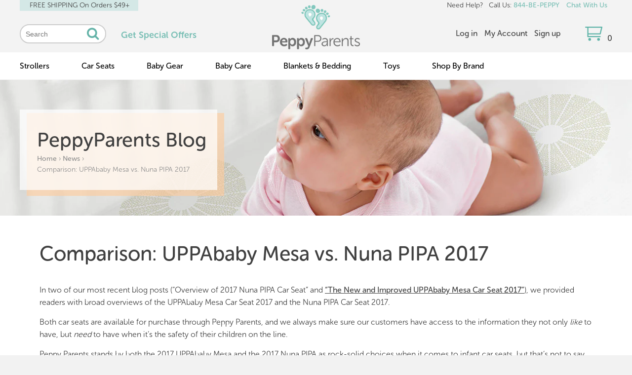

--- FILE ---
content_type: text/html; charset=utf-8
request_url: https://www.peppyparents.com/blogs/news/uppababy-mesa-vs-nuna-pipa-2017
body_size: 71409
content:
<!doctype html>
<!--[if IE 8]><html class="no-js lt-ie9" lang="en"> <![endif]-->
<!--[if IE 9 ]><html class="ie9 no-js"> <![endif]-->
<!--[if (gt IE 9)|!(IE)]><!--> <html class="no-js"> <!--<![endif]-->
<head>
  <!-- Basic page needs ================================================== -->
  <meta charset="utf-8">
  <meta http-equiv="X-UA-Compatible" content="IE=edge,chrome=1">
  
  

    
  <!-- Title and description ================================================== -->
  <title>
  UPPAbaby Mesa 2017 vs. Nuna PIPA Stroller 2017 &ndash; PeppyParents Ohio
  </title>

  
  <meta name="description" content="Overviews of the UPPAbaby Mesa Car Seat 2017 and the Nuna PIPA Stroller 2017. The purpose of this article is to lay down a quick and dirty “side by side” comparison of the UPPAbaby Mesa 2017 and the Nuna PIPA 2017">
  
  <!-- Helpers ================================================== -->
  <!-- /snippets/social-meta-tags.liquid -->


  <meta property="og:type" content="article">
  <meta property="og:title" content="Comparison: UPPAbaby Mesa vs. Nuna PIPA 2017">
  
  


  <meta property="og:description" content="Overviews of the UPPAbaby Mesa Car Seat 2017 and the Nuna PIPA Stroller 2017. The purpose of this article is to lay down a quick and dirty “side by side” comparison of the UPPAbaby Mesa 2017 and the Nuna PIPA 2017">

  <meta property="og:url" content="https://www.peppyparents.com/blogs/news/uppababy-mesa-vs-nuna-pipa-2017">
  <meta property="og:site_name" content="PeppyParents">





  <meta name="twitter:site" content="@">

<meta name="twitter:card" content="summary">

  <meta name="twitter:title" content="Comparison: UPPAbaby Mesa vs. Nuna PIPA 2017">
  <meta name="twitter:description" content="In two of our most recent blog posts (“Overview of 2017 Nuna PIPA Car Seat” and “The New and Improved UPPAbaby Mesa Car Seat 2017”), we provided readers with broad overviews of the UPPAbaby Mesa Car Seat 2017 and the Nuna PIPA Car Seat 2017. Both car seats are available for purchase through Peppy Parents, and we always make sure our customers have access to the information they not only like to have, but need to have when it’s the safety of their children on the line. Peppy Parents stands by both the 2017 UPPAbaby Mesa and the 2017 Nuna PIPA as rock-solid choices when it comes to infant car seats, but that’s not to say they’re exactly the same. Naturally, each car seat has its own sets of benefits, as well as some drawbacks. The purpose of this article">
  
  


  <link rel="stylesheet" href="https://maxcdn.bootstrapcdn.com/font-awesome/4.5.0/css/font-awesome.min.css">
  <link rel="canonical" href="https://www.peppyparents.com/blogs/news/uppababy-mesa-vs-nuna-pipa-2017">
  <meta name="viewport" content="width=device-width,initial-scale=1">
  <meta name="theme-color" content="#747474">
  <meta name="viewport" content="width=device-width, user-scalable=no">
  <meta name="google-site-verification" content="3HcL-RgdEvMp20do5aJTWkkbT6uTG7WRhPvKSzMw0ps" />

  <!-- CSS ================================================== -->
  <link href="//www.peppyparents.com/cdn/shop/t/7/assets/timber.scss.css?v=50707326488163630871674765886" rel="stylesheet" type="text/css" media="all" />
  <link href="//www.peppyparents.com/cdn/shop/t/7/assets/style.scss.css?v=89892460811397672761674765886" rel="stylesheet" type="text/css" media="all" />
  

   <link href="//www.peppyparents.com/cdn/shop/t/7/assets/magnific-popup.css?v=149015433443665194981456832011" rel="stylesheet" type="text/css" media="all" />
  
  <!-- favicon ================================================== -->
    <link rel="apple-touch-icon" sizes="57x57" href="https://cdn.shopify.com/s/files/1/1051/9048/t/7/assets/apple-icon-57x57.png">
    <link rel="apple-touch-icon" sizes="60x60" href="https://cdn.shopify.com/s/files/1/1051/9048/t/7/assets/apple-icon-60x60.png">
    <link rel="apple-touch-icon" sizes="72x72" href="https://cdn.shopify.com/s/files/1/1051/9048/t/7/assets/apple-icon-72x72.png">
    <link rel="apple-touch-icon" sizes="76x76" href="https://cdn.shopify.com/s/files/1/1051/9048/t/7/assets/apple-icon-76x76.png">
    <link rel="apple-touch-icon" sizes="114x114" href="https://cdn.shopify.com/s/files/1/1051/9048/t/7/assets/apple-icon-114x114.png">
    <link rel="apple-touch-icon" sizes="120x120" href="https://cdn.shopify.com/s/files/1/1051/9048/t/7/assets/apple-icon-120x120.png">
    <link rel="apple-touch-icon" sizes="144x144" href="https://cdn.shopify.com/s/files/1/1051/9048/t/7/assets/apple-icon-144x144.png">
    <link rel="apple-touch-icon" sizes="152x152" href="https://cdn.shopify.com/s/files/1/1051/9048/t/7/assets/apple-icon-152x152.png">
    <link rel="apple-touch-icon" sizes="180x180" href="https://cdn.shopify.com/s/files/1/1051/9048/t/7/assets/apple-icon-180x180.png">
    <link rel="icon" type="image/png" sizes="192x192"  href="https://cdn.shopify.com/s/files/1/1051/9048/t/7/assets/android-icon-192x192.png">
    <link rel="icon" type="image/png" sizes="32x32" href="https://cdn.shopify.com/s/files/1/1051/9048/t/7/assets/favicon-32x32.png">
    <link rel="icon" type="image/png" sizes="96x96" href="https://cdn.shopify.com/s/files/1/1051/9048/t/7/assets/favicon-96x96.png">
    <link rel="icon" type="image/png" sizes="16x16" href="https://cdn.shopify.com/s/files/1/1051/9048/t/7/assets/favicon-16x16.png">
    <link rel="manifest" href="https://cdn.shopify.com/s/files/1/1051/9048/t/7/assets/manifest.json">
    <meta name="msapplication-TileColor" content="#ffffff">
    <meta name="msapplication-TileImage" content="https://cdn.shopify.com/s/files/1/1051/9048/t/7/assets/ms-icon-144x144.png">
    <meta name="theme-color" content="#ffffff">
    
  <!-- Header hook for plugins ================================================== -->
  <script>window.performance && window.performance.mark && window.performance.mark('shopify.content_for_header.start');</script><meta name="google-site-verification" content="3HcL-RgdEvMp20do5aJTWkkbT6uTG7WRhPvKSzMw0ps">
<meta id="shopify-digital-wallet" name="shopify-digital-wallet" content="/10519048/digital_wallets/dialog">
<meta name="shopify-checkout-api-token" content="8380c180f0920ca7131eb6f5181a8045">
<meta id="in-context-paypal-metadata" data-shop-id="10519048" data-venmo-supported="false" data-environment="production" data-locale="en_US" data-paypal-v4="true" data-currency="USD">
<link rel="alternate" type="application/atom+xml" title="Feed" href="/blogs/news.atom" />
<script async="async" src="/checkouts/internal/preloads.js?locale=en-US"></script>
<link rel="preconnect" href="https://shop.app" crossorigin="anonymous">
<script async="async" src="https://shop.app/checkouts/internal/preloads.js?locale=en-US&shop_id=10519048" crossorigin="anonymous"></script>
<script id="apple-pay-shop-capabilities" type="application/json">{"shopId":10519048,"countryCode":"US","currencyCode":"USD","merchantCapabilities":["supports3DS"],"merchantId":"gid:\/\/shopify\/Shop\/10519048","merchantName":"PeppyParents","requiredBillingContactFields":["postalAddress","email","phone"],"requiredShippingContactFields":["postalAddress","email","phone"],"shippingType":"shipping","supportedNetworks":["visa","masterCard","amex","discover","elo","jcb"],"total":{"type":"pending","label":"PeppyParents","amount":"1.00"},"shopifyPaymentsEnabled":true,"supportsSubscriptions":true}</script>
<script id="shopify-features" type="application/json">{"accessToken":"8380c180f0920ca7131eb6f5181a8045","betas":["rich-media-storefront-analytics"],"domain":"www.peppyparents.com","predictiveSearch":true,"shopId":10519048,"locale":"en"}</script>
<script>var Shopify = Shopify || {};
Shopify.shop = "peppyparents-com.myshopify.com";
Shopify.locale = "en";
Shopify.currency = {"active":"USD","rate":"1.0"};
Shopify.country = "US";
Shopify.theme = {"name":"shop","id":78789700,"schema_name":null,"schema_version":null,"theme_store_id":null,"role":"main"};
Shopify.theme.handle = "null";
Shopify.theme.style = {"id":null,"handle":null};
Shopify.cdnHost = "www.peppyparents.com/cdn";
Shopify.routes = Shopify.routes || {};
Shopify.routes.root = "/";</script>
<script type="module">!function(o){(o.Shopify=o.Shopify||{}).modules=!0}(window);</script>
<script>!function(o){function n(){var o=[];function n(){o.push(Array.prototype.slice.apply(arguments))}return n.q=o,n}var t=o.Shopify=o.Shopify||{};t.loadFeatures=n(),t.autoloadFeatures=n()}(window);</script>
<script>
  window.ShopifyPay = window.ShopifyPay || {};
  window.ShopifyPay.apiHost = "shop.app\/pay";
  window.ShopifyPay.redirectState = null;
</script>
<script id="shop-js-analytics" type="application/json">{"pageType":"article"}</script>
<script defer="defer" async type="module" src="//www.peppyparents.com/cdn/shopifycloud/shop-js/modules/v2/client.init-shop-cart-sync_C5BV16lS.en.esm.js"></script>
<script defer="defer" async type="module" src="//www.peppyparents.com/cdn/shopifycloud/shop-js/modules/v2/chunk.common_CygWptCX.esm.js"></script>
<script type="module">
  await import("//www.peppyparents.com/cdn/shopifycloud/shop-js/modules/v2/client.init-shop-cart-sync_C5BV16lS.en.esm.js");
await import("//www.peppyparents.com/cdn/shopifycloud/shop-js/modules/v2/chunk.common_CygWptCX.esm.js");

  window.Shopify.SignInWithShop?.initShopCartSync?.({"fedCMEnabled":true,"windoidEnabled":true});

</script>
<script>
  window.Shopify = window.Shopify || {};
  if (!window.Shopify.featureAssets) window.Shopify.featureAssets = {};
  window.Shopify.featureAssets['shop-js'] = {"shop-cart-sync":["modules/v2/client.shop-cart-sync_ZFArdW7E.en.esm.js","modules/v2/chunk.common_CygWptCX.esm.js"],"init-fed-cm":["modules/v2/client.init-fed-cm_CmiC4vf6.en.esm.js","modules/v2/chunk.common_CygWptCX.esm.js"],"shop-button":["modules/v2/client.shop-button_tlx5R9nI.en.esm.js","modules/v2/chunk.common_CygWptCX.esm.js"],"shop-cash-offers":["modules/v2/client.shop-cash-offers_DOA2yAJr.en.esm.js","modules/v2/chunk.common_CygWptCX.esm.js","modules/v2/chunk.modal_D71HUcav.esm.js"],"init-windoid":["modules/v2/client.init-windoid_sURxWdc1.en.esm.js","modules/v2/chunk.common_CygWptCX.esm.js"],"shop-toast-manager":["modules/v2/client.shop-toast-manager_ClPi3nE9.en.esm.js","modules/v2/chunk.common_CygWptCX.esm.js"],"init-shop-email-lookup-coordinator":["modules/v2/client.init-shop-email-lookup-coordinator_B8hsDcYM.en.esm.js","modules/v2/chunk.common_CygWptCX.esm.js"],"init-shop-cart-sync":["modules/v2/client.init-shop-cart-sync_C5BV16lS.en.esm.js","modules/v2/chunk.common_CygWptCX.esm.js"],"avatar":["modules/v2/client.avatar_BTnouDA3.en.esm.js"],"pay-button":["modules/v2/client.pay-button_FdsNuTd3.en.esm.js","modules/v2/chunk.common_CygWptCX.esm.js"],"init-customer-accounts":["modules/v2/client.init-customer-accounts_DxDtT_ad.en.esm.js","modules/v2/client.shop-login-button_C5VAVYt1.en.esm.js","modules/v2/chunk.common_CygWptCX.esm.js","modules/v2/chunk.modal_D71HUcav.esm.js"],"init-shop-for-new-customer-accounts":["modules/v2/client.init-shop-for-new-customer-accounts_ChsxoAhi.en.esm.js","modules/v2/client.shop-login-button_C5VAVYt1.en.esm.js","modules/v2/chunk.common_CygWptCX.esm.js","modules/v2/chunk.modal_D71HUcav.esm.js"],"shop-login-button":["modules/v2/client.shop-login-button_C5VAVYt1.en.esm.js","modules/v2/chunk.common_CygWptCX.esm.js","modules/v2/chunk.modal_D71HUcav.esm.js"],"init-customer-accounts-sign-up":["modules/v2/client.init-customer-accounts-sign-up_CPSyQ0Tj.en.esm.js","modules/v2/client.shop-login-button_C5VAVYt1.en.esm.js","modules/v2/chunk.common_CygWptCX.esm.js","modules/v2/chunk.modal_D71HUcav.esm.js"],"shop-follow-button":["modules/v2/client.shop-follow-button_Cva4Ekp9.en.esm.js","modules/v2/chunk.common_CygWptCX.esm.js","modules/v2/chunk.modal_D71HUcav.esm.js"],"checkout-modal":["modules/v2/client.checkout-modal_BPM8l0SH.en.esm.js","modules/v2/chunk.common_CygWptCX.esm.js","modules/v2/chunk.modal_D71HUcav.esm.js"],"lead-capture":["modules/v2/client.lead-capture_Bi8yE_yS.en.esm.js","modules/v2/chunk.common_CygWptCX.esm.js","modules/v2/chunk.modal_D71HUcav.esm.js"],"shop-login":["modules/v2/client.shop-login_D6lNrXab.en.esm.js","modules/v2/chunk.common_CygWptCX.esm.js","modules/v2/chunk.modal_D71HUcav.esm.js"],"payment-terms":["modules/v2/client.payment-terms_CZxnsJam.en.esm.js","modules/v2/chunk.common_CygWptCX.esm.js","modules/v2/chunk.modal_D71HUcav.esm.js"]};
</script>
<script>(function() {
  var isLoaded = false;
  function asyncLoad() {
    if (isLoaded) return;
    isLoaded = true;
    var urls = ["https:\/\/cdn-scripts.signifyd.com\/shopify\/script-tag.js?shop=peppyparents-com.myshopify.com","https:\/\/cdn.hextom.com\/js\/quickannouncementbar.js?shop=peppyparents-com.myshopify.com"];
    for (var i = 0; i < urls.length; i++) {
      var s = document.createElement('script');
      s.type = 'text/javascript';
      s.async = true;
      s.src = urls[i];
      var x = document.getElementsByTagName('script')[0];
      x.parentNode.insertBefore(s, x);
    }
  };
  if(window.attachEvent) {
    window.attachEvent('onload', asyncLoad);
  } else {
    window.addEventListener('load', asyncLoad, false);
  }
})();</script>
<script id="__st">var __st={"a":10519048,"offset":-18000,"reqid":"53cf470a-e0fc-40b6-80fe-61f37402712b-1768779408","pageurl":"www.peppyparents.com\/blogs\/news\/uppababy-mesa-vs-nuna-pipa-2017","s":"articles-1798930460","u":"925707ebc221","p":"article","rtyp":"article","rid":1798930460};</script>
<script>window.ShopifyPaypalV4VisibilityTracking = true;</script>
<script id="captcha-bootstrap">!function(){'use strict';const t='contact',e='account',n='new_comment',o=[[t,t],['blogs',n],['comments',n],[t,'customer']],c=[[e,'customer_login'],[e,'guest_login'],[e,'recover_customer_password'],[e,'create_customer']],r=t=>t.map((([t,e])=>`form[action*='/${t}']:not([data-nocaptcha='true']) input[name='form_type'][value='${e}']`)).join(','),a=t=>()=>t?[...document.querySelectorAll(t)].map((t=>t.form)):[];function s(){const t=[...o],e=r(t);return a(e)}const i='password',u='form_key',d=['recaptcha-v3-token','g-recaptcha-response','h-captcha-response',i],f=()=>{try{return window.sessionStorage}catch{return}},m='__shopify_v',_=t=>t.elements[u];function p(t,e,n=!1){try{const o=window.sessionStorage,c=JSON.parse(o.getItem(e)),{data:r}=function(t){const{data:e,action:n}=t;return t[m]||n?{data:e,action:n}:{data:t,action:n}}(c);for(const[e,n]of Object.entries(r))t.elements[e]&&(t.elements[e].value=n);n&&o.removeItem(e)}catch(o){console.error('form repopulation failed',{error:o})}}const l='form_type',E='cptcha';function T(t){t.dataset[E]=!0}const w=window,h=w.document,L='Shopify',v='ce_forms',y='captcha';let A=!1;((t,e)=>{const n=(g='f06e6c50-85a8-45c8-87d0-21a2b65856fe',I='https://cdn.shopify.com/shopifycloud/storefront-forms-hcaptcha/ce_storefront_forms_captcha_hcaptcha.v1.5.2.iife.js',D={infoText:'Protected by hCaptcha',privacyText:'Privacy',termsText:'Terms'},(t,e,n)=>{const o=w[L][v],c=o.bindForm;if(c)return c(t,g,e,D).then(n);var r;o.q.push([[t,g,e,D],n]),r=I,A||(h.body.append(Object.assign(h.createElement('script'),{id:'captcha-provider',async:!0,src:r})),A=!0)});var g,I,D;w[L]=w[L]||{},w[L][v]=w[L][v]||{},w[L][v].q=[],w[L][y]=w[L][y]||{},w[L][y].protect=function(t,e){n(t,void 0,e),T(t)},Object.freeze(w[L][y]),function(t,e,n,w,h,L){const[v,y,A,g]=function(t,e,n){const i=e?o:[],u=t?c:[],d=[...i,...u],f=r(d),m=r(i),_=r(d.filter((([t,e])=>n.includes(e))));return[a(f),a(m),a(_),s()]}(w,h,L),I=t=>{const e=t.target;return e instanceof HTMLFormElement?e:e&&e.form},D=t=>v().includes(t);t.addEventListener('submit',(t=>{const e=I(t);if(!e)return;const n=D(e)&&!e.dataset.hcaptchaBound&&!e.dataset.recaptchaBound,o=_(e),c=g().includes(e)&&(!o||!o.value);(n||c)&&t.preventDefault(),c&&!n&&(function(t){try{if(!f())return;!function(t){const e=f();if(!e)return;const n=_(t);if(!n)return;const o=n.value;o&&e.removeItem(o)}(t);const e=Array.from(Array(32),(()=>Math.random().toString(36)[2])).join('');!function(t,e){_(t)||t.append(Object.assign(document.createElement('input'),{type:'hidden',name:u})),t.elements[u].value=e}(t,e),function(t,e){const n=f();if(!n)return;const o=[...t.querySelectorAll(`input[type='${i}']`)].map((({name:t})=>t)),c=[...d,...o],r={};for(const[a,s]of new FormData(t).entries())c.includes(a)||(r[a]=s);n.setItem(e,JSON.stringify({[m]:1,action:t.action,data:r}))}(t,e)}catch(e){console.error('failed to persist form',e)}}(e),e.submit())}));const S=(t,e)=>{t&&!t.dataset[E]&&(n(t,e.some((e=>e===t))),T(t))};for(const o of['focusin','change'])t.addEventListener(o,(t=>{const e=I(t);D(e)&&S(e,y())}));const B=e.get('form_key'),M=e.get(l),P=B&&M;t.addEventListener('DOMContentLoaded',(()=>{const t=y();if(P)for(const e of t)e.elements[l].value===M&&p(e,B);[...new Set([...A(),...v().filter((t=>'true'===t.dataset.shopifyCaptcha))])].forEach((e=>S(e,t)))}))}(h,new URLSearchParams(w.location.search),n,t,e,['guest_login'])})(!0,!0)}();</script>
<script integrity="sha256-4kQ18oKyAcykRKYeNunJcIwy7WH5gtpwJnB7kiuLZ1E=" data-source-attribution="shopify.loadfeatures" defer="defer" src="//www.peppyparents.com/cdn/shopifycloud/storefront/assets/storefront/load_feature-a0a9edcb.js" crossorigin="anonymous"></script>
<script crossorigin="anonymous" defer="defer" src="//www.peppyparents.com/cdn/shopifycloud/storefront/assets/shopify_pay/storefront-65b4c6d7.js?v=20250812"></script>
<script data-source-attribution="shopify.dynamic_checkout.dynamic.init">var Shopify=Shopify||{};Shopify.PaymentButton=Shopify.PaymentButton||{isStorefrontPortableWallets:!0,init:function(){window.Shopify.PaymentButton.init=function(){};var t=document.createElement("script");t.src="https://www.peppyparents.com/cdn/shopifycloud/portable-wallets/latest/portable-wallets.en.js",t.type="module",document.head.appendChild(t)}};
</script>
<script data-source-attribution="shopify.dynamic_checkout.buyer_consent">
  function portableWalletsHideBuyerConsent(e){var t=document.getElementById("shopify-buyer-consent"),n=document.getElementById("shopify-subscription-policy-button");t&&n&&(t.classList.add("hidden"),t.setAttribute("aria-hidden","true"),n.removeEventListener("click",e))}function portableWalletsShowBuyerConsent(e){var t=document.getElementById("shopify-buyer-consent"),n=document.getElementById("shopify-subscription-policy-button");t&&n&&(t.classList.remove("hidden"),t.removeAttribute("aria-hidden"),n.addEventListener("click",e))}window.Shopify?.PaymentButton&&(window.Shopify.PaymentButton.hideBuyerConsent=portableWalletsHideBuyerConsent,window.Shopify.PaymentButton.showBuyerConsent=portableWalletsShowBuyerConsent);
</script>
<script data-source-attribution="shopify.dynamic_checkout.cart.bootstrap">document.addEventListener("DOMContentLoaded",(function(){function t(){return document.querySelector("shopify-accelerated-checkout-cart, shopify-accelerated-checkout")}if(t())Shopify.PaymentButton.init();else{new MutationObserver((function(e,n){t()&&(Shopify.PaymentButton.init(),n.disconnect())})).observe(document.body,{childList:!0,subtree:!0})}}));
</script>
<link id="shopify-accelerated-checkout-styles" rel="stylesheet" media="screen" href="https://www.peppyparents.com/cdn/shopifycloud/portable-wallets/latest/accelerated-checkout-backwards-compat.css" crossorigin="anonymous">
<style id="shopify-accelerated-checkout-cart">
        #shopify-buyer-consent {
  margin-top: 1em;
  display: inline-block;
  width: 100%;
}

#shopify-buyer-consent.hidden {
  display: none;
}

#shopify-subscription-policy-button {
  background: none;
  border: none;
  padding: 0;
  text-decoration: underline;
  font-size: inherit;
  cursor: pointer;
}

#shopify-subscription-policy-button::before {
  box-shadow: none;
}

      </style>

<script>window.performance && window.performance.mark && window.performance.mark('shopify.content_for_header.end');</script>
  <!-- /snippets/oldIE-js.liquid -->


<!--[if lt IE 9]>
<script src="//cdnjs.cloudflare.com/ajax/libs/html5shiv/3.7.2/html5shiv.min.js" type="text/javascript"></script>
<script src="//www.peppyparents.com/cdn/shop/t/7/assets/respond.min.js?v=95960403441832019361452601662" type="text/javascript"></script>
<link href="//www.peppyparents.com/cdn/shop/t/7/assets/respond-proxy.html" id="respond-proxy" rel="respond-proxy" />
<link href="//www.peppyparents.com/search?q=8039caab69a2e245c98e01e9cfea8546" id="respond-redirect" rel="respond-redirect" />
<script src="//www.peppyparents.com/search?q=8039caab69a2e245c98e01e9cfea8546" type="text/javascript"></script>
<![endif]-->



  <script src="//ajax.googleapis.com/ajax/libs/jquery/1.11.0/jquery.min.js" type="text/javascript"></script>
  <script src="//www.peppyparents.com/cdn/shop/t/7/assets/modernizr.min.js?v=170583868966104506851452601662" type="text/javascript"></script>
  
   

  <!-- fonts -->
 <script src="https://use.typekit.net/ixt8art.js"></script>
<script>try{Typekit.load({ async: false });}catch(e){}</script>
 


    

 <!-- boldapps -->
<link href="//www.peppyparents.com/cdn/shop/t/7/assets/bold.css?v=163633460212011261751464010631" rel="stylesheet" type="text/css" media="all" />
 <!-- bold-product.liquid -->

                     <script>    var bold_hidden_variants = {};    var bold_hidden_options = {};    var bold_option_clean_names = {};    var bold_product_json = {};  </script> 

 <!-- boldapps -->
  
<!-- Gleam Code -->
  <script src="https://js.gleam.io/oi-2C9o7jfu.js" async="async"></script>
  <meta name="google-site-verification" content="OJ8341dsofxGfoXSa8LZ97Zmltk9fsoYZxfFXvq5yHk" />
  <script type="text/javascript">
(function(a,e,c,f,g,h,b,d){var k={ak:"859220277",cl:"VZacCJy-7XQQtdLamQM",autoreplace:"844-237-3779"};a[c]=a[c]||function(){(a[c].q=a[c].q||[]).push(arguments)};a[g]||(a[g]=k.ak);b=e.createElement(h);b.async=1;b.src="//www.gstatic.com/wcm/loader.js";d=e.getElementsByTagName(h)[0];d.parentNode.insertBefore(b,d);a[f]=function(b,d,e){a[c](2,b,k,d,null,new Date,e)};a[f]()})(window,document,"_googWcmImpl","_googWcmGet","_googWcmAk","script");
</script>
  
<meta property="og:image" content="https://cdn.shopify.com/s/files/1/1051/9048/files/checkout_logo_7.png?height=628&pad_color=fff&v=1613520145&width=1200" />
<meta property="og:image:secure_url" content="https://cdn.shopify.com/s/files/1/1051/9048/files/checkout_logo_7.png?height=628&pad_color=fff&v=1613520145&width=1200" />
<meta property="og:image:width" content="1200" />
<meta property="og:image:height" content="628" />
<link href="https://monorail-edge.shopifysvc.com" rel="dns-prefetch">
<script>(function(){if ("sendBeacon" in navigator && "performance" in window) {try {var session_token_from_headers = performance.getEntriesByType('navigation')[0].serverTiming.find(x => x.name == '_s').description;} catch {var session_token_from_headers = undefined;}var session_cookie_matches = document.cookie.match(/_shopify_s=([^;]*)/);var session_token_from_cookie = session_cookie_matches && session_cookie_matches.length === 2 ? session_cookie_matches[1] : "";var session_token = session_token_from_headers || session_token_from_cookie || "";function handle_abandonment_event(e) {var entries = performance.getEntries().filter(function(entry) {return /monorail-edge.shopifysvc.com/.test(entry.name);});if (!window.abandonment_tracked && entries.length === 0) {window.abandonment_tracked = true;var currentMs = Date.now();var navigation_start = performance.timing.navigationStart;var payload = {shop_id: 10519048,url: window.location.href,navigation_start,duration: currentMs - navigation_start,session_token,page_type: "article"};window.navigator.sendBeacon("https://monorail-edge.shopifysvc.com/v1/produce", JSON.stringify({schema_id: "online_store_buyer_site_abandonment/1.1",payload: payload,metadata: {event_created_at_ms: currentMs,event_sent_at_ms: currentMs}}));}}window.addEventListener('pagehide', handle_abandonment_event);}}());</script>
<script id="web-pixels-manager-setup">(function e(e,d,r,n,o){if(void 0===o&&(o={}),!Boolean(null===(a=null===(i=window.Shopify)||void 0===i?void 0:i.analytics)||void 0===a?void 0:a.replayQueue)){var i,a;window.Shopify=window.Shopify||{};var t=window.Shopify;t.analytics=t.analytics||{};var s=t.analytics;s.replayQueue=[],s.publish=function(e,d,r){return s.replayQueue.push([e,d,r]),!0};try{self.performance.mark("wpm:start")}catch(e){}var l=function(){var e={modern:/Edge?\/(1{2}[4-9]|1[2-9]\d|[2-9]\d{2}|\d{4,})\.\d+(\.\d+|)|Firefox\/(1{2}[4-9]|1[2-9]\d|[2-9]\d{2}|\d{4,})\.\d+(\.\d+|)|Chrom(ium|e)\/(9{2}|\d{3,})\.\d+(\.\d+|)|(Maci|X1{2}).+ Version\/(15\.\d+|(1[6-9]|[2-9]\d|\d{3,})\.\d+)([,.]\d+|)( \(\w+\)|)( Mobile\/\w+|) Safari\/|Chrome.+OPR\/(9{2}|\d{3,})\.\d+\.\d+|(CPU[ +]OS|iPhone[ +]OS|CPU[ +]iPhone|CPU IPhone OS|CPU iPad OS)[ +]+(15[._]\d+|(1[6-9]|[2-9]\d|\d{3,})[._]\d+)([._]\d+|)|Android:?[ /-](13[3-9]|1[4-9]\d|[2-9]\d{2}|\d{4,})(\.\d+|)(\.\d+|)|Android.+Firefox\/(13[5-9]|1[4-9]\d|[2-9]\d{2}|\d{4,})\.\d+(\.\d+|)|Android.+Chrom(ium|e)\/(13[3-9]|1[4-9]\d|[2-9]\d{2}|\d{4,})\.\d+(\.\d+|)|SamsungBrowser\/([2-9]\d|\d{3,})\.\d+/,legacy:/Edge?\/(1[6-9]|[2-9]\d|\d{3,})\.\d+(\.\d+|)|Firefox\/(5[4-9]|[6-9]\d|\d{3,})\.\d+(\.\d+|)|Chrom(ium|e)\/(5[1-9]|[6-9]\d|\d{3,})\.\d+(\.\d+|)([\d.]+$|.*Safari\/(?![\d.]+ Edge\/[\d.]+$))|(Maci|X1{2}).+ Version\/(10\.\d+|(1[1-9]|[2-9]\d|\d{3,})\.\d+)([,.]\d+|)( \(\w+\)|)( Mobile\/\w+|) Safari\/|Chrome.+OPR\/(3[89]|[4-9]\d|\d{3,})\.\d+\.\d+|(CPU[ +]OS|iPhone[ +]OS|CPU[ +]iPhone|CPU IPhone OS|CPU iPad OS)[ +]+(10[._]\d+|(1[1-9]|[2-9]\d|\d{3,})[._]\d+)([._]\d+|)|Android:?[ /-](13[3-9]|1[4-9]\d|[2-9]\d{2}|\d{4,})(\.\d+|)(\.\d+|)|Mobile Safari.+OPR\/([89]\d|\d{3,})\.\d+\.\d+|Android.+Firefox\/(13[5-9]|1[4-9]\d|[2-9]\d{2}|\d{4,})\.\d+(\.\d+|)|Android.+Chrom(ium|e)\/(13[3-9]|1[4-9]\d|[2-9]\d{2}|\d{4,})\.\d+(\.\d+|)|Android.+(UC? ?Browser|UCWEB|U3)[ /]?(15\.([5-9]|\d{2,})|(1[6-9]|[2-9]\d|\d{3,})\.\d+)\.\d+|SamsungBrowser\/(5\.\d+|([6-9]|\d{2,})\.\d+)|Android.+MQ{2}Browser\/(14(\.(9|\d{2,})|)|(1[5-9]|[2-9]\d|\d{3,})(\.\d+|))(\.\d+|)|K[Aa][Ii]OS\/(3\.\d+|([4-9]|\d{2,})\.\d+)(\.\d+|)/},d=e.modern,r=e.legacy,n=navigator.userAgent;return n.match(d)?"modern":n.match(r)?"legacy":"unknown"}(),u="modern"===l?"modern":"legacy",c=(null!=n?n:{modern:"",legacy:""})[u],f=function(e){return[e.baseUrl,"/wpm","/b",e.hashVersion,"modern"===e.buildTarget?"m":"l",".js"].join("")}({baseUrl:d,hashVersion:r,buildTarget:u}),m=function(e){var d=e.version,r=e.bundleTarget,n=e.surface,o=e.pageUrl,i=e.monorailEndpoint;return{emit:function(e){var a=e.status,t=e.errorMsg,s=(new Date).getTime(),l=JSON.stringify({metadata:{event_sent_at_ms:s},events:[{schema_id:"web_pixels_manager_load/3.1",payload:{version:d,bundle_target:r,page_url:o,status:a,surface:n,error_msg:t},metadata:{event_created_at_ms:s}}]});if(!i)return console&&console.warn&&console.warn("[Web Pixels Manager] No Monorail endpoint provided, skipping logging."),!1;try{return self.navigator.sendBeacon.bind(self.navigator)(i,l)}catch(e){}var u=new XMLHttpRequest;try{return u.open("POST",i,!0),u.setRequestHeader("Content-Type","text/plain"),u.send(l),!0}catch(e){return console&&console.warn&&console.warn("[Web Pixels Manager] Got an unhandled error while logging to Monorail."),!1}}}}({version:r,bundleTarget:l,surface:e.surface,pageUrl:self.location.href,monorailEndpoint:e.monorailEndpoint});try{o.browserTarget=l,function(e){var d=e.src,r=e.async,n=void 0===r||r,o=e.onload,i=e.onerror,a=e.sri,t=e.scriptDataAttributes,s=void 0===t?{}:t,l=document.createElement("script"),u=document.querySelector("head"),c=document.querySelector("body");if(l.async=n,l.src=d,a&&(l.integrity=a,l.crossOrigin="anonymous"),s)for(var f in s)if(Object.prototype.hasOwnProperty.call(s,f))try{l.dataset[f]=s[f]}catch(e){}if(o&&l.addEventListener("load",o),i&&l.addEventListener("error",i),u)u.appendChild(l);else{if(!c)throw new Error("Did not find a head or body element to append the script");c.appendChild(l)}}({src:f,async:!0,onload:function(){if(!function(){var e,d;return Boolean(null===(d=null===(e=window.Shopify)||void 0===e?void 0:e.analytics)||void 0===d?void 0:d.initialized)}()){var d=window.webPixelsManager.init(e)||void 0;if(d){var r=window.Shopify.analytics;r.replayQueue.forEach((function(e){var r=e[0],n=e[1],o=e[2];d.publishCustomEvent(r,n,o)})),r.replayQueue=[],r.publish=d.publishCustomEvent,r.visitor=d.visitor,r.initialized=!0}}},onerror:function(){return m.emit({status:"failed",errorMsg:"".concat(f," has failed to load")})},sri:function(e){var d=/^sha384-[A-Za-z0-9+/=]+$/;return"string"==typeof e&&d.test(e)}(c)?c:"",scriptDataAttributes:o}),m.emit({status:"loading"})}catch(e){m.emit({status:"failed",errorMsg:(null==e?void 0:e.message)||"Unknown error"})}}})({shopId: 10519048,storefrontBaseUrl: "https://www.peppyparents.com",extensionsBaseUrl: "https://extensions.shopifycdn.com/cdn/shopifycloud/web-pixels-manager",monorailEndpoint: "https://monorail-edge.shopifysvc.com/unstable/produce_batch",surface: "storefront-renderer",enabledBetaFlags: ["2dca8a86"],webPixelsConfigList: [{"id":"419823703","configuration":"{\"config\":\"{\\\"pixel_id\\\":\\\"GT-W6NKSVL\\\",\\\"target_country\\\":\\\"US\\\",\\\"gtag_events\\\":[{\\\"type\\\":\\\"purchase\\\",\\\"action_label\\\":\\\"MC-TFVXL5P5HF\\\"},{\\\"type\\\":\\\"page_view\\\",\\\"action_label\\\":\\\"MC-TFVXL5P5HF\\\"},{\\\"type\\\":\\\"view_item\\\",\\\"action_label\\\":\\\"MC-TFVXL5P5HF\\\"}],\\\"enable_monitoring_mode\\\":false}\"}","eventPayloadVersion":"v1","runtimeContext":"OPEN","scriptVersion":"b2a88bafab3e21179ed38636efcd8a93","type":"APP","apiClientId":1780363,"privacyPurposes":[],"dataSharingAdjustments":{"protectedCustomerApprovalScopes":["read_customer_address","read_customer_email","read_customer_name","read_customer_personal_data","read_customer_phone"]}},{"id":"58064983","eventPayloadVersion":"v1","runtimeContext":"LAX","scriptVersion":"1","type":"CUSTOM","privacyPurposes":["MARKETING"],"name":"Meta pixel (migrated)"},{"id":"76611671","eventPayloadVersion":"v1","runtimeContext":"LAX","scriptVersion":"1","type":"CUSTOM","privacyPurposes":["ANALYTICS"],"name":"Google Analytics tag (migrated)"},{"id":"shopify-app-pixel","configuration":"{}","eventPayloadVersion":"v1","runtimeContext":"STRICT","scriptVersion":"0450","apiClientId":"shopify-pixel","type":"APP","privacyPurposes":["ANALYTICS","MARKETING"]},{"id":"shopify-custom-pixel","eventPayloadVersion":"v1","runtimeContext":"LAX","scriptVersion":"0450","apiClientId":"shopify-pixel","type":"CUSTOM","privacyPurposes":["ANALYTICS","MARKETING"]}],isMerchantRequest: false,initData: {"shop":{"name":"PeppyParents","paymentSettings":{"currencyCode":"USD"},"myshopifyDomain":"peppyparents-com.myshopify.com","countryCode":"US","storefrontUrl":"https:\/\/www.peppyparents.com"},"customer":null,"cart":null,"checkout":null,"productVariants":[],"purchasingCompany":null},},"https://www.peppyparents.com/cdn","fcfee988w5aeb613cpc8e4bc33m6693e112",{"modern":"","legacy":""},{"shopId":"10519048","storefrontBaseUrl":"https:\/\/www.peppyparents.com","extensionBaseUrl":"https:\/\/extensions.shopifycdn.com\/cdn\/shopifycloud\/web-pixels-manager","surface":"storefront-renderer","enabledBetaFlags":"[\"2dca8a86\"]","isMerchantRequest":"false","hashVersion":"fcfee988w5aeb613cpc8e4bc33m6693e112","publish":"custom","events":"[[\"page_viewed\",{}]]"});</script><script>
  window.ShopifyAnalytics = window.ShopifyAnalytics || {};
  window.ShopifyAnalytics.meta = window.ShopifyAnalytics.meta || {};
  window.ShopifyAnalytics.meta.currency = 'USD';
  var meta = {"page":{"pageType":"article","resourceType":"article","resourceId":1798930460,"requestId":"53cf470a-e0fc-40b6-80fe-61f37402712b-1768779408"}};
  for (var attr in meta) {
    window.ShopifyAnalytics.meta[attr] = meta[attr];
  }
</script>
<script class="analytics">
  (function () {
    var customDocumentWrite = function(content) {
      var jquery = null;

      if (window.jQuery) {
        jquery = window.jQuery;
      } else if (window.Checkout && window.Checkout.$) {
        jquery = window.Checkout.$;
      }

      if (jquery) {
        jquery('body').append(content);
      }
    };

    var hasLoggedConversion = function(token) {
      if (token) {
        return document.cookie.indexOf('loggedConversion=' + token) !== -1;
      }
      return false;
    }

    var setCookieIfConversion = function(token) {
      if (token) {
        var twoMonthsFromNow = new Date(Date.now());
        twoMonthsFromNow.setMonth(twoMonthsFromNow.getMonth() + 2);

        document.cookie = 'loggedConversion=' + token + '; expires=' + twoMonthsFromNow;
      }
    }

    var trekkie = window.ShopifyAnalytics.lib = window.trekkie = window.trekkie || [];
    if (trekkie.integrations) {
      return;
    }
    trekkie.methods = [
      'identify',
      'page',
      'ready',
      'track',
      'trackForm',
      'trackLink'
    ];
    trekkie.factory = function(method) {
      return function() {
        var args = Array.prototype.slice.call(arguments);
        args.unshift(method);
        trekkie.push(args);
        return trekkie;
      };
    };
    for (var i = 0; i < trekkie.methods.length; i++) {
      var key = trekkie.methods[i];
      trekkie[key] = trekkie.factory(key);
    }
    trekkie.load = function(config) {
      trekkie.config = config || {};
      trekkie.config.initialDocumentCookie = document.cookie;
      var first = document.getElementsByTagName('script')[0];
      var script = document.createElement('script');
      script.type = 'text/javascript';
      script.onerror = function(e) {
        var scriptFallback = document.createElement('script');
        scriptFallback.type = 'text/javascript';
        scriptFallback.onerror = function(error) {
                var Monorail = {
      produce: function produce(monorailDomain, schemaId, payload) {
        var currentMs = new Date().getTime();
        var event = {
          schema_id: schemaId,
          payload: payload,
          metadata: {
            event_created_at_ms: currentMs,
            event_sent_at_ms: currentMs
          }
        };
        return Monorail.sendRequest("https://" + monorailDomain + "/v1/produce", JSON.stringify(event));
      },
      sendRequest: function sendRequest(endpointUrl, payload) {
        // Try the sendBeacon API
        if (window && window.navigator && typeof window.navigator.sendBeacon === 'function' && typeof window.Blob === 'function' && !Monorail.isIos12()) {
          var blobData = new window.Blob([payload], {
            type: 'text/plain'
          });

          if (window.navigator.sendBeacon(endpointUrl, blobData)) {
            return true;
          } // sendBeacon was not successful

        } // XHR beacon

        var xhr = new XMLHttpRequest();

        try {
          xhr.open('POST', endpointUrl);
          xhr.setRequestHeader('Content-Type', 'text/plain');
          xhr.send(payload);
        } catch (e) {
          console.log(e);
        }

        return false;
      },
      isIos12: function isIos12() {
        return window.navigator.userAgent.lastIndexOf('iPhone; CPU iPhone OS 12_') !== -1 || window.navigator.userAgent.lastIndexOf('iPad; CPU OS 12_') !== -1;
      }
    };
    Monorail.produce('monorail-edge.shopifysvc.com',
      'trekkie_storefront_load_errors/1.1',
      {shop_id: 10519048,
      theme_id: 78789700,
      app_name: "storefront",
      context_url: window.location.href,
      source_url: "//www.peppyparents.com/cdn/s/trekkie.storefront.cd680fe47e6c39ca5d5df5f0a32d569bc48c0f27.min.js"});

        };
        scriptFallback.async = true;
        scriptFallback.src = '//www.peppyparents.com/cdn/s/trekkie.storefront.cd680fe47e6c39ca5d5df5f0a32d569bc48c0f27.min.js';
        first.parentNode.insertBefore(scriptFallback, first);
      };
      script.async = true;
      script.src = '//www.peppyparents.com/cdn/s/trekkie.storefront.cd680fe47e6c39ca5d5df5f0a32d569bc48c0f27.min.js';
      first.parentNode.insertBefore(script, first);
    };
    trekkie.load(
      {"Trekkie":{"appName":"storefront","development":false,"defaultAttributes":{"shopId":10519048,"isMerchantRequest":null,"themeId":78789700,"themeCityHash":"9352723851814136434","contentLanguage":"en","currency":"USD","eventMetadataId":"93028f7c-83d1-4096-84b8-fbc0ae72cb83"},"isServerSideCookieWritingEnabled":true,"monorailRegion":"shop_domain","enabledBetaFlags":["65f19447"]},"Session Attribution":{},"S2S":{"facebookCapiEnabled":false,"source":"trekkie-storefront-renderer","apiClientId":580111}}
    );

    var loaded = false;
    trekkie.ready(function() {
      if (loaded) return;
      loaded = true;

      window.ShopifyAnalytics.lib = window.trekkie;

      var originalDocumentWrite = document.write;
      document.write = customDocumentWrite;
      try { window.ShopifyAnalytics.merchantGoogleAnalytics.call(this); } catch(error) {};
      document.write = originalDocumentWrite;

      window.ShopifyAnalytics.lib.page(null,{"pageType":"article","resourceType":"article","resourceId":1798930460,"requestId":"53cf470a-e0fc-40b6-80fe-61f37402712b-1768779408","shopifyEmitted":true});

      var match = window.location.pathname.match(/checkouts\/(.+)\/(thank_you|post_purchase)/)
      var token = match? match[1]: undefined;
      if (!hasLoggedConversion(token)) {
        setCookieIfConversion(token);
        
      }
    });


        var eventsListenerScript = document.createElement('script');
        eventsListenerScript.async = true;
        eventsListenerScript.src = "//www.peppyparents.com/cdn/shopifycloud/storefront/assets/shop_events_listener-3da45d37.js";
        document.getElementsByTagName('head')[0].appendChild(eventsListenerScript);

})();</script>
  <script>
  if (!window.ga || (window.ga && typeof window.ga !== 'function')) {
    window.ga = function ga() {
      (window.ga.q = window.ga.q || []).push(arguments);
      if (window.Shopify && window.Shopify.analytics && typeof window.Shopify.analytics.publish === 'function') {
        window.Shopify.analytics.publish("ga_stub_called", {}, {sendTo: "google_osp_migration"});
      }
      console.error("Shopify's Google Analytics stub called with:", Array.from(arguments), "\nSee https://help.shopify.com/manual/promoting-marketing/pixels/pixel-migration#google for more information.");
    };
    if (window.Shopify && window.Shopify.analytics && typeof window.Shopify.analytics.publish === 'function') {
      window.Shopify.analytics.publish("ga_stub_initialized", {}, {sendTo: "google_osp_migration"});
    }
  }
</script>
<script
  defer
  src="https://www.peppyparents.com/cdn/shopifycloud/perf-kit/shopify-perf-kit-3.0.4.min.js"
  data-application="storefront-renderer"
  data-shop-id="10519048"
  data-render-region="gcp-us-central1"
  data-page-type="article"
  data-theme-instance-id="78789700"
  data-theme-name=""
  data-theme-version=""
  data-monorail-region="shop_domain"
  data-resource-timing-sampling-rate="10"
  data-shs="true"
  data-shs-beacon="true"
  data-shs-export-with-fetch="true"
  data-shs-logs-sample-rate="1"
  data-shs-beacon-endpoint="https://www.peppyparents.com/api/collect"
></script>
</head>
<body id="uppababy-mesa-2017-vs-nuna-pipa-stroller-2017" class="template-article" >
       
     <div id="NavDrawer" class="drawer drawer--left">
        <div class="drawer__header">
            <div class="drawer__title h3">
             Browse
            </div>
            <div class="drawer__close js-drawer-close">
              <button type="button" class="icon-fallback-text">
               <span class="icon icon-x" aria-hidden="true"></span>
               <span class="fallback-text">Close menu</span>
              </button>
            </div>
        </div>
        <!-- begin mobile-nav -->
          <ul class="mobile-nav">
             <li class="mobile-nav__item mobile-nav__search">
                <!-- /snippets/search-bar.liquid -->


<form action="/search" method="get" class="search-bar" role="search">
     
    <div class="search-cont">
        <input id="filter" type="search" type="search" name="q" value="" placeholder="Search" class="fa-search" aria-label="Search our store">
        <button type="submit" id="filtersubmit" class="fa fa-search"></button>
    </div>
</form>



              </li>
               
                 
                  
                   <li class="mobile-nav__item" aria-haspopup="true">
                     <div class="mobile-nav__has-sublist">
                         <a href="/collections/strollers" class="mobile-nav__link">
                          Strollers
                         </a>
                         <div class="mobile-nav__toggle">
                             <button type="button" class="icon-fallback-text mobile-nav__toggle-open">
                                 <span class="icon icon-plus" aria-hidden="true"></span>
                                 <span class="fallback-text">See More</span>
                              </button>
                              <button type="button" class="icon-fallback-text mobile-nav__toggle-close">
                                <span class="icon icon-minus" aria-hidden="true"></span>
                                <span class="fallback-text">"Close Cart"</span>
                              </button>
                          </div>
                        </div>
                        <ul class="mobile-nav__sublist">
                          
                           <li class="mobile-nav__item ">
                             <a href="/collections/single-strollers" class="mobile-nav__link">Single Strollers</a>
                          </li>
                         
                           <li class="mobile-nav__item ">
                             <a href="/collections/double-strollers" class="mobile-nav__link">Double Strollers</a>
                          </li>
                         
                           <li class="mobile-nav__item ">
                             <a href="/collections/convertible-strollers" class="mobile-nav__link">Convertible Strollers</a>
                          </li>
                         
                           <li class="mobile-nav__item ">
                             <a href="/collections/lightweight-strollers" class="mobile-nav__link">Lightweight Strollers</a>
                          </li>
                         
                           <li class="mobile-nav__item ">
                             <a href="/collections/jogging-strollers" class="mobile-nav__link">Jogging Strollers</a>
                          </li>
                         
                           <li class="mobile-nav__item ">
                             <a href="/collections/stroller-travel-systems" class="mobile-nav__link">Stroller Travel Systems</a>
                          </li>
                         
                           <li class="mobile-nav__item ">
                             <a href="/collections/stroller-accessories" class="mobile-nav__link">Stroller Accessories</a>
                          </li>
                         
                       </ul>
                    </li>
                   
                    
                 
                  
                   <li class="mobile-nav__item" aria-haspopup="true">
                     <div class="mobile-nav__has-sublist">
                         <a href="/collections/car-seats" class="mobile-nav__link">
                          Car Seats
                         </a>
                         <div class="mobile-nav__toggle">
                             <button type="button" class="icon-fallback-text mobile-nav__toggle-open">
                                 <span class="icon icon-plus" aria-hidden="true"></span>
                                 <span class="fallback-text">See More</span>
                              </button>
                              <button type="button" class="icon-fallback-text mobile-nav__toggle-close">
                                <span class="icon icon-minus" aria-hidden="true"></span>
                                <span class="fallback-text">"Close Cart"</span>
                              </button>
                          </div>
                        </div>
                        <ul class="mobile-nav__sublist">
                          
                           <li class="mobile-nav__item ">
                             <a href="/collections/infant-car-seats" class="mobile-nav__link">Infant Car Seats</a>
                          </li>
                         
                           <li class="mobile-nav__item ">
                             <a href="/collections/convertible-car-seats" class="mobile-nav__link">Convertible Car Seats</a>
                          </li>
                         
                           <li class="mobile-nav__item ">
                             <a href="/collections/booster-car-seats" class="mobile-nav__link">Booster Car Seats</a>
                          </li>
                         
                           <li class="mobile-nav__item ">
                             <a href="/collections/car-seat-accessories" class="mobile-nav__link">Car Seat Accessories</a>
                          </li>
                         
                       </ul>
                    </li>
                   
                    
                 
                  
                   <li class="mobile-nav__item" aria-haspopup="true">
                     <div class="mobile-nav__has-sublist">
                         <a href="/collections/baby-gear" class="mobile-nav__link">
                          Baby Gear
                         </a>
                         <div class="mobile-nav__toggle">
                             <button type="button" class="icon-fallback-text mobile-nav__toggle-open">
                                 <span class="icon icon-plus" aria-hidden="true"></span>
                                 <span class="fallback-text">See More</span>
                              </button>
                              <button type="button" class="icon-fallback-text mobile-nav__toggle-close">
                                <span class="icon icon-minus" aria-hidden="true"></span>
                                <span class="fallback-text">"Close Cart"</span>
                              </button>
                          </div>
                        </div>
                        <ul class="mobile-nav__sublist">
                          
                           <li class="mobile-nav__item ">
                             <a href="/collections/diaper-bags" class="mobile-nav__link">Diaper bags</a>
                          </li>
                         
                           <li class="mobile-nav__item ">
                             <a href="/collections/baby-carriers" class="mobile-nav__link">Carriers, Wraps &amp; Slings</a>
                          </li>
                         
                           <li class="mobile-nav__item ">
                             <a href="/collections/bouncers-walkers" class="mobile-nav__link">Bouncers, Walkers &amp; Activity Mats</a>
                          </li>
                         
                           <li class="mobile-nav__item ">
                             <a href="/collections/packn-plays-portable-cribs" class="mobile-nav__link">Portable Beds &amp; Cribs</a>
                          </li>
                         
                           <li class="mobile-nav__item ">
                             <a href="/collections/for-the-nursery" class="mobile-nav__link">For the Nursery</a>
                          </li>
                         
                           <li class="mobile-nav__item ">
                             <a href="/collections/high-chairs-boosters" class="mobile-nav__link">High Chairs &amp; Boosters</a>
                          </li>
                         
                       </ul>
                    </li>
                   
                    
                 
                  
                   <li class="mobile-nav__item" aria-haspopup="true">
                     <div class="mobile-nav__has-sublist">
                         <a href="/collections/diapering-potty-bath" class="mobile-nav__link">
                          Baby Care
                         </a>
                         <div class="mobile-nav__toggle">
                             <button type="button" class="icon-fallback-text mobile-nav__toggle-open">
                                 <span class="icon icon-plus" aria-hidden="true"></span>
                                 <span class="fallback-text">See More</span>
                              </button>
                              <button type="button" class="icon-fallback-text mobile-nav__toggle-close">
                                <span class="icon icon-minus" aria-hidden="true"></span>
                                <span class="fallback-text">"Close Cart"</span>
                              </button>
                          </div>
                        </div>
                        <ul class="mobile-nav__sublist">
                          
                           <li class="mobile-nav__item ">
                             <a href="/collections/bath-toys" class="mobile-nav__link">Bath</a>
                          </li>
                         
                           <li class="mobile-nav__item ">
                             <a href="/collections/cloth-diapers" class="mobile-nav__link">Diapering</a>
                          </li>
                         
                           <li class="mobile-nav__item ">
                             <a href="/collections/feeding-soothing" class="mobile-nav__link">Feeding &amp; Soothing</a>
                          </li>
                         
                           <li class="mobile-nav__item ">
                             <a href="/collections/baby-bath-skincare" class="mobile-nav__link">Skin Care</a>
                          </li>
                         
                           <li class="mobile-nav__item ">
                             <a href="/collections/babyproofing" class="mobile-nav__link">Safety</a>
                          </li>
                         
                       </ul>
                    </li>
                   
                    
                 
                  
                   <li class="mobile-nav__item" aria-haspopup="true">
                     <div class="mobile-nav__has-sublist">
                         <a href="/collections/baby-blankets-bedding" class="mobile-nav__link">
                          Blankets & Bedding
                         </a>
                         <div class="mobile-nav__toggle">
                             <button type="button" class="icon-fallback-text mobile-nav__toggle-open">
                                 <span class="icon icon-plus" aria-hidden="true"></span>
                                 <span class="fallback-text">See More</span>
                              </button>
                              <button type="button" class="icon-fallback-text mobile-nav__toggle-close">
                                <span class="icon icon-minus" aria-hidden="true"></span>
                                <span class="fallback-text">"Close Cart"</span>
                              </button>
                          </div>
                        </div>
                        <ul class="mobile-nav__sublist">
                          
                           <li class="mobile-nav__item ">
                             <a href="/collections/baby-blankets" class="mobile-nav__link">Baby Blankets</a>
                          </li>
                         
                           <li class="mobile-nav__item ">
                             <a href="/collections/swaddling-blankets-wraps" class="mobile-nav__link">Swaddling Blankets &amp; Wraps</a>
                          </li>
                         
                           <li class="mobile-nav__item ">
                             <a href="/collections/infant-sleepsacks" class="mobile-nav__link">Infant Sleepsacks</a>
                          </li>
                         
                           <li class="mobile-nav__item ">
                             <a href="/collections/crib-sheets-pads-mattresses" class="mobile-nav__link">Crib Sheets, Pads &amp; Mattresses </a>
                          </li>
                         
                       </ul>
                    </li>
                   
                    
                 
                  
                   <li class="mobile-nav__item" aria-haspopup="true">
                     <div class="mobile-nav__has-sublist">
                         <a href="/collections/toys" class="mobile-nav__link">
                          Toys
                         </a>
                         <div class="mobile-nav__toggle">
                             <button type="button" class="icon-fallback-text mobile-nav__toggle-open">
                                 <span class="icon icon-plus" aria-hidden="true"></span>
                                 <span class="fallback-text">See More</span>
                              </button>
                              <button type="button" class="icon-fallback-text mobile-nav__toggle-close">
                                <span class="icon icon-minus" aria-hidden="true"></span>
                                <span class="fallback-text">"Close Cart"</span>
                              </button>
                          </div>
                        </div>
                        <ul class="mobile-nav__sublist">
                          
                           <li class="mobile-nav__item ">
                             <a href="/collections/infant-toys" class="mobile-nav__link">Infant toys</a>
                          </li>
                         
                           <li class="mobile-nav__item ">
                             <a href="/collections/toddler-toys" class="mobile-nav__link">Toddler Toys</a>
                          </li>
                         
                           <li class="mobile-nav__item ">
                             <a href="/collections/bathtub-accessories" class="mobile-nav__link">Bath Toys</a>
                          </li>
                         
                           <li class="mobile-nav__item ">
                             <a href="/collections/soft-cuddly-toys" class="mobile-nav__link">Soft &amp; Snuggly Toys</a>
                          </li>
                         
                           <li class="mobile-nav__item ">
                             <a href="/collections/bedtime-helpers" class="mobile-nav__link">Bedtime Helpers</a>
                          </li>
                         
                           <li class="mobile-nav__item ">
                             <a href="/collections/books-for-babies-toddlers" class="mobile-nav__link">Books</a>
                          </li>
                         
                       </ul>
                    </li>
                   
                    
                 
                  
                   <li class="mobile-nav__item" aria-haspopup="true">
                     <div class="mobile-nav__has-sublist">
                         <a href="/search" class="mobile-nav__link">
                          Shop By Brand
                         </a>
                         <div class="mobile-nav__toggle">
                             <button type="button" class="icon-fallback-text mobile-nav__toggle-open">
                                 <span class="icon icon-plus" aria-hidden="true"></span>
                                 <span class="fallback-text">See More</span>
                              </button>
                              <button type="button" class="icon-fallback-text mobile-nav__toggle-close">
                                <span class="icon icon-minus" aria-hidden="true"></span>
                                <span class="fallback-text">"Close Cart"</span>
                              </button>
                          </div>
                        </div>
                        <ul class="mobile-nav__sublist">
                          
                           <li class="mobile-nav__item ">
                             <a href="/collections/uppababy" class="mobile-nav__link">UPPAbaby</a>
                          </li>
                         
                           <li class="mobile-nav__item ">
                             <a href="/collections/baby-jogger" class="mobile-nav__link">Baby Jogger</a>
                          </li>
                         
                           <li class="mobile-nav__item ">
                             <a href="/collections/bumbleride" class="mobile-nav__link">Bumbleride</a>
                          </li>
                         
                           <li class="mobile-nav__item ">
                             <a href="/collections/clek" class="mobile-nav__link">Clek</a>
                          </li>
                         
                           <li class="mobile-nav__item ">
                             <a href="/collections/nuna" class="mobile-nav__link">Nuna</a>
                          </li>
                         
                           <li class="mobile-nav__item ">
                             <a href="/collections/thule" class="mobile-nav__link">Thule</a>
                          </li>
                         
                           <li class="mobile-nav__item ">
                             <a href="/collections/ergobaby" class="mobile-nav__link">Ergobaby</a>
                          </li>
                         
                           <li class="mobile-nav__item ">
                             <a href="/collections/tula-baby-carriers" class="mobile-nav__link">Tula</a>
                          </li>
                         
                           <li class="mobile-nav__item ">
                             <a href="/collections/ezpz" class="mobile-nav__link">EZPZ</a>
                          </li>
                         
                           <li class="mobile-nav__item ">
                             <a href="/collections/aden-anais" class="mobile-nav__link">Aden + Anais</a>
                          </li>
                         
                       </ul>
                    </li>
                   
                     
                    
                    
                    <li class="mobile-nav__item">
                     <a href="/account/login" id="customer_login_link">Log in</a>
                    </li>
                    
                    <li class="mobile-nav__item">
                     <a href="/account/register" id="customer_register_link">Create account</a>
                    </li>
                    
                    
                    
         </ul>
       <!-- //mobile-nav -->
      </div>
      <div id="CartDrawer" class="drawer drawer--right">
        <div class="drawer__header">
          <div class="drawer__title h3">Shopping Cart</div>
            <div class="drawer__close js-drawer-close">
             <button type="button" class="icon-fallback-text">
              <span class="icon icon-x" aria-hidden="true"></span>
               <span class="fallback-text">"Close Cart"</span>
             </button>
            </div>
          </div>
         <div id="CartContainer"></div>
       </div>
    

    <div class="sticky-menu medium-down--hide" id="sticker">
      <header class="site-header" role="banner">
         <div class="wrapper">
             <div class="grid">
                <div class="grid__item large--one-third   medium-down--hide">
                     <div class="message small-text">FREE SHIPPING On Orders $49+</div>
                       <div class="login-top">                       
                          <div class="grid">
                            <div class="grid__item ">
                               
                                <div class="grid">
                                    <div class="grid__item large--one-half">
                                        <div class="search-top">
                                         






<script>
$(function() {
  // Current Ajax request.
  var currentAjaxRequest = null;
  // Grabbing all search forms on the page, and adding a .search-results list to each.
  var searchForms = $('form[action="/search"]').css('position','relative').each(function() {
    // Grabbing text input.
    var input = $(this).find('input[name="q"]');
    // Adding a list for showing search results.
    var offSet = input.position().top + input.innerHeight();
    $('<ul class="search-results"></ul>').css( { 'position': 'absolute', 'left': '0px', 'top': offSet } ).appendTo($(this)).hide();    
    // Listening to keyup and change on the text field within these search forms.
    input.attr('autocomplete', 'on').bind('keyup change', function() {
      // What's the search term?
      var term = $(this).val();
      // What's the search form?
      var form = $(this).closest('form');
      // What's the search URL?
      var searchURL = '/search?type=product&q=' + term;
      // What's the search results list?
      var resultsList = form.find('.search-results');
      // If that's a new term and it contains at least 3 characters.
      if (term.length > 3 && term  != $(this).attr('data-old-term')) {
        // Saving old query.
        $(this).attr('data-old-term', term);
        // Killing any Ajax request that's currently being processed.
        if (currentAjaxRequest != null) currentAjaxRequest.abort();
        // Pulling results.
        currentAjaxRequest = $.getJSON(searchURL + '&view=json', function(data) {
          // Reset results.
          resultsList.empty();
          // If we have no results.
          if(data.results_count == 0) {
            // resultsList.html('<li><span class="title">No results.</span></li>');
            // resultsList.fadeIn(200);
            resultsList.hide();
          } else {
            // If we have results.
            $.each(data.results, function(index, item) {
              var link = $('<a></a>').attr('href', item.url);
              link.append('<span class="thumbnail"><img src="' + item.thumbnail + '" /></span>');
              link.append('<span class="title">' + item.title + '</span>');
              link.wrap('<li></li>');
              resultsList.append(link.parent());
            });
            // The Ajax request will return at the most 10 results.
            // If there are more than 10, let's link to the search results page.
            if(data.results_count > 10) {
              resultsList.append('<li><span class="title"><a href="' + searchURL + '">See all results (' + data.results_count + ')</a></span></li>');
            }
            resultsList.fadeIn(200);
          }        
        });
      }
    });
  });
  // Clicking outside makes the results disappear.
  $('body').bind('click', function(){
    $('.search-results').hide();
  });
});
</script>

<!-- Some styles to get you started. -->
<style>
.search-results {
  z-index: 8889;
  list-style-type: none;   
  width: 242px;
  margin: 0;
  padding: 0;
  background: #ffffff;
  border: 1px solid #d4d4d4;
  border-radius: 3px;
  -webkit-box-shadow: 0px 4px 7px 0px rgba(0,0,0,0.1);
  box-shadow: 0px 4px 7px 0px rgba(0,0,0,0.1);
  overflow: hidden;
}
.search-results li {
  display: block;
  width: 100%;
  height: 38px;
  margin: 0;
  padding: 0;
  border-top: 1px solid #d4d4d4;
  line-height: 38px;
  overflow: hidden;
}
.search-results li:first-child {
  border-top: none;
}
.search-results .title {
  float: left;
  width: 192px;
  padding-left: 8px;
  white-space: nowrap;
  overflow: hidden;
  /* The text-overflow property is supported in all major browsers. */
  text-overflow: ellipsis;
  -o-text-overflow: ellipsis;
  text-align: left;
}
.search-results .thumbnail {
  float: left;
  display: block;
  width: 32px;
  height: 32px;    
  margin: 3px 0 3px 3px;
  padding: 0;
  text-align: center;
  overflow: hidden;
}
</style>
                                          <!-- /snippets/search-bar.liquid -->


<form action="/search" method="get" class="search-bar" role="search">
     
    <div class="search-cont">
        <input id="filter" type="search" type="search" name="q" value="" placeholder="Search" class="fa-search" aria-label="Search our store">
        <button type="submit" id="filtersubmit" class="fa fa-search"></button>
    </div>
</form>



                                        </div> 
                                    </div>
                                    <div class="grid__item large--one-half">
                                        <div id="newsletter-container">
                                          Get Special Offers
                                             <div id="hover-newsletter">
                                                <!-- Begin MailChimp Signup Form -->
                                                   <form action="//peppyparents.us3.list-manage.com/subscribe/post?u=c12965901f878315ded7f9def&amp;id=f8775b086f" method="post" id="blog-form" name="blog-form" target="_blank" class="input-group newsletter-form blog-newsletter">
                                                      <input type="email" value="" placeholder="email@example.com" name="blog-mail" id="blog-mail" class="input-group-field" aria-label="email@example.com" autocorrect="off" autocapitalize="off">

                                                      <input type="submit" class="btn-green" name="blog-subscribe" id="blog-subscribe" value="Subscribe">

                                                    <div class="blog-form-result text-center"></div>
                                                    </form>
                                                    <script src="//www.peppyparents.com/cdn/shop/t/7/assets/jquery.ajaxchimp.min.js?v=35508299869316041301456933691" type="text/javascript"></script>   
                                                    <script>
                                                      $('.blog-newsletter').ajaxChimp({
                                                        url: '//peppyparents.us3.list-manage.com/subscribe/post?u=c12965901f878315ded7f9def&amp;id=f8775b086f',
                                                        callback: function(response) {
                                                          if ( response.msg == "0 - Please enter an email." ){
                                                            $('.blog-form-result').addClass('error');
                                                            $('.blog-form-result').empty().html("Please enter an email.");
                                                          } else if( response.msg.toLowerCase().indexOf("is already subscribed to list") >= 0 ){
                                                            $('.blog-form-result').addClass('error');
                                                            $('.blog-form-result').empty().html("Oops! Looks like you’re already on our list!<br/>Email us at <a href='mailto:terry@peppyparents.com'>terry@peppyparents.com</a> with any questions.");
                                                          } else if( response.result == "success" ){
                                                            $('.blog-form-result').removeClass('error');
                                                            $('.blog-form-result').addClass('success');
                                                            $('.blog-form-result').empty().html("Almost finished… Please click the link in the email we just sent you to confirm your email address.");
                                                          } else{
                                                            $('.blog-form-result').addClass('error');
                                                            $('.blog-form-result').empty().html("Invalid email.");
                                                          }
                                                        }
                                                      });
                                                    </script>
                                                <!--End mc_embed_signup--> 
                                           </div>
                                       </div>
                                    </div>
                                </div>
                             </div>
                          
                      </div>
                   </div>
                </div> 
                      
             <div class="grid__item large--one-third ">
                 
                 <a href="/" class="site-header__logo text-center" itemprop="url">
                   <div class="sticky-logo-header"></div>
                  </a> 
                  <div class="h1 site-header__logo text-center" itemscope itemtype="http://schema.org/Organization">
                        
                        
                        <a href="/" itemprop="url" class="site-header__logo-link">
                        <img src="//www.peppyparents.com/cdn/shop/t/7/assets/logo.png?v=67808895160685728221455897091" alt="PeppyParents" itemprop="logo">
                        </a>
                        
                        
                  </div>
                        
                </div>
                 <div class="grid__item large--one-third   medium-down--hide">
                      <ul class="no-bullets inline-list right small-text header-help">
                        <li>Need Help?  &nbsp;  Call Us: <a href="tel:844-237-3779" onclick="ga('send', 'event', 'Contact Link Click', 'Phone Number Link');">844-BE-PEPPY</a> </li>
                        <li><a href="#" id="chatra-trigger">Chat With Us</a></li>
                      </ul>
                          <div class="grid--full">
                            <div class="grid__item large--nine-twelfths text-right">
                                
                                    <ul class="inline-list login-accounts ">
                                    
                                            <li><a href="/account/login" id="customer_login_link">Log in</a> </li>
                                            
                                            <li><a href="/account"> My Account</a></li>
                                            <li><a href="/account/register">Sign up</a></li>
                                        
                                    
                                    </ul>
                                
                            </div>
                         <div class="grid__item large--three-twelfths">
                            <a href="/cart" class="site-header__cart-toggle " aria-controls="CartDrawer" aria-expanded="false">
                               <svg id="d81482e9-b0f8-404b-a358-7120c644ccd0" data-name="Capa 1" xmlns="http://www.w3.org/2000/svg" viewBox="0 0 31 25"><title>Vector Smart Object</title><path d="M246.79,151.38A1,1,0,0,0,246,151H217a1,1,0,0,0,0,2h3v16a1,1,0,0,0,1,1h22a1,1,0,0,0,0-2H222v-3h21.1a1,1,0,0,0,1-.77l2.9-12A1,1,0,0,0,246.79,151.38ZM242.31,163H222V153h22.73Z" transform="translate(-216 -151)" style="fill:#5fb4a8"/><path d="M226.7,173.74a2.46,2.46,0,1,1-2.45-2.26A2.36,2.36,0,0,1,226.7,173.74Z" transform="translate(-216 -151)" style="fill:#5fb4a8"/><path d="M242.65,173.74a2.46,2.46,0,1,1-2.45-2.26A2.36,2.36,0,0,1,242.65,173.74Z" transform="translate(-216 -151)" style="fill:#5fb4a8"/></svg>
                               <span id="CartCount">0</span>
                            </a> 
                         </div>
                        </div>
                    </div>    
                </div>
                  
              </header>

            <nav class="nav-bar" role="navigation">
              <div class="wrapper">
                <!-- begin site-nav -->
                <div class="grid">
                    <div class="grid__item">
                        <div class="medium-down--hide">
                            <ul class="site-nav" id="AccessibleNav">
                                
                                
                                
                                    <li class="site-nav--has-dropdown" aria-haspopup="true">
                                    <a href="/collections/strollers" class="site-nav__link">
                                      Strollers
                                      <span class="icon icon-arrow-down" aria-hidden="true"></span>
                                    </a>
                                        <ul class="site-nav__dropdown">
                                            
                                            <li>
                                             <a href="/collections/single-strollers" class="site-nav__link">Single Strollers</a>
                                            </li>
                                            
                                            <li>
                                             <a href="/collections/double-strollers" class="site-nav__link">Double Strollers</a>
                                            </li>
                                            
                                            <li>
                                             <a href="/collections/convertible-strollers" class="site-nav__link">Convertible Strollers</a>
                                            </li>
                                            
                                            <li>
                                             <a href="/collections/lightweight-strollers" class="site-nav__link">Lightweight Strollers</a>
                                            </li>
                                            
                                            <li>
                                             <a href="/collections/jogging-strollers" class="site-nav__link">Jogging Strollers</a>
                                            </li>
                                            
                                            <li>
                                             <a href="/collections/stroller-travel-systems" class="site-nav__link">Stroller Travel Systems</a>
                                            </li>
                                            
                                            <li>
                                             <a href="/collections/stroller-accessories" class="site-nav__link">Stroller Accessories</a>
                                            </li>
                                            
                                        </ul>
                                    </li>
                                    
                                
                                
                                
                                    <li class="site-nav--has-dropdown" aria-haspopup="true">
                                    <a href="/collections/car-seats" class="site-nav__link">
                                      Car Seats
                                      <span class="icon icon-arrow-down" aria-hidden="true"></span>
                                    </a>
                                        <ul class="site-nav__dropdown">
                                            
                                            <li>
                                             <a href="/collections/infant-car-seats" class="site-nav__link">Infant Car Seats</a>
                                            </li>
                                            
                                            <li>
                                             <a href="/collections/convertible-car-seats" class="site-nav__link">Convertible Car Seats</a>
                                            </li>
                                            
                                            <li>
                                             <a href="/collections/booster-car-seats" class="site-nav__link">Booster Car Seats</a>
                                            </li>
                                            
                                            <li>
                                             <a href="/collections/car-seat-accessories" class="site-nav__link">Car Seat Accessories</a>
                                            </li>
                                            
                                        </ul>
                                    </li>
                                    
                                
                                
                                
                                    <li class="site-nav--has-dropdown" aria-haspopup="true">
                                    <a href="/collections/baby-gear" class="site-nav__link">
                                      Baby Gear
                                      <span class="icon icon-arrow-down" aria-hidden="true"></span>
                                    </a>
                                        <ul class="site-nav__dropdown">
                                            
                                            <li>
                                             <a href="/collections/diaper-bags" class="site-nav__link">Diaper bags</a>
                                            </li>
                                            
                                            <li>
                                             <a href="/collections/baby-carriers" class="site-nav__link">Carriers, Wraps &amp; Slings</a>
                                            </li>
                                            
                                            <li>
                                             <a href="/collections/bouncers-walkers" class="site-nav__link">Bouncers, Walkers &amp; Activity Mats</a>
                                            </li>
                                            
                                            <li>
                                             <a href="/collections/packn-plays-portable-cribs" class="site-nav__link">Portable Beds &amp; Cribs</a>
                                            </li>
                                            
                                            <li>
                                             <a href="/collections/for-the-nursery" class="site-nav__link">For the Nursery</a>
                                            </li>
                                            
                                            <li>
                                             <a href="/collections/high-chairs-boosters" class="site-nav__link">High Chairs &amp; Boosters</a>
                                            </li>
                                            
                                        </ul>
                                    </li>
                                    
                                
                                
                                
                                    <li class="site-nav--has-dropdown" aria-haspopup="true">
                                    <a href="/collections/diapering-potty-bath" class="site-nav__link">
                                      Baby Care
                                      <span class="icon icon-arrow-down" aria-hidden="true"></span>
                                    </a>
                                        <ul class="site-nav__dropdown">
                                            
                                            <li>
                                             <a href="/collections/bath-toys" class="site-nav__link">Bath</a>
                                            </li>
                                            
                                            <li>
                                             <a href="/collections/cloth-diapers" class="site-nav__link">Diapering</a>
                                            </li>
                                            
                                            <li>
                                             <a href="/collections/feeding-soothing" class="site-nav__link">Feeding &amp; Soothing</a>
                                            </li>
                                            
                                            <li>
                                             <a href="/collections/baby-bath-skincare" class="site-nav__link">Skin Care</a>
                                            </li>
                                            
                                            <li>
                                             <a href="/collections/babyproofing" class="site-nav__link">Safety</a>
                                            </li>
                                            
                                        </ul>
                                    </li>
                                    
                                
                                
                                
                                    <li class="site-nav--has-dropdown" aria-haspopup="true">
                                    <a href="/collections/baby-blankets-bedding" class="site-nav__link">
                                      Blankets & Bedding
                                      <span class="icon icon-arrow-down" aria-hidden="true"></span>
                                    </a>
                                        <ul class="site-nav__dropdown">
                                            
                                            <li>
                                             <a href="/collections/baby-blankets" class="site-nav__link">Baby Blankets</a>
                                            </li>
                                            
                                            <li>
                                             <a href="/collections/swaddling-blankets-wraps" class="site-nav__link">Swaddling Blankets &amp; Wraps</a>
                                            </li>
                                            
                                            <li>
                                             <a href="/collections/infant-sleepsacks" class="site-nav__link">Infant Sleepsacks</a>
                                            </li>
                                            
                                            <li>
                                             <a href="/collections/crib-sheets-pads-mattresses" class="site-nav__link">Crib Sheets, Pads &amp; Mattresses </a>
                                            </li>
                                            
                                        </ul>
                                    </li>
                                    
                                
                                
                                
                                    <li class="site-nav--has-dropdown" aria-haspopup="true">
                                    <a href="/collections/toys" class="site-nav__link">
                                      Toys
                                      <span class="icon icon-arrow-down" aria-hidden="true"></span>
                                    </a>
                                        <ul class="site-nav__dropdown">
                                            
                                            <li>
                                             <a href="/collections/infant-toys" class="site-nav__link">Infant toys</a>
                                            </li>
                                            
                                            <li>
                                             <a href="/collections/toddler-toys" class="site-nav__link">Toddler Toys</a>
                                            </li>
                                            
                                            <li>
                                             <a href="/collections/bathtub-accessories" class="site-nav__link">Bath Toys</a>
                                            </li>
                                            
                                            <li>
                                             <a href="/collections/soft-cuddly-toys" class="site-nav__link">Soft &amp; Snuggly Toys</a>
                                            </li>
                                            
                                            <li>
                                             <a href="/collections/bedtime-helpers" class="site-nav__link">Bedtime Helpers</a>
                                            </li>
                                            
                                            <li>
                                             <a href="/collections/books-for-babies-toddlers" class="site-nav__link">Books</a>
                                            </li>
                                            
                                        </ul>
                                    </li>
                                    
                                
                                
                                
                                    <li class="site-nav--has-dropdown" aria-haspopup="true">
                                    <a href="/search" class="site-nav__link">
                                      Shop By Brand
                                      <span class="icon icon-arrow-down" aria-hidden="true"></span>
                                    </a>
                                        <ul class="site-nav__dropdown">
                                            
                                            <li>
                                             <a href="/collections/uppababy" class="site-nav__link">UPPAbaby</a>
                                            </li>
                                            
                                            <li>
                                             <a href="/collections/baby-jogger" class="site-nav__link">Baby Jogger</a>
                                            </li>
                                            
                                            <li>
                                             <a href="/collections/bumbleride" class="site-nav__link">Bumbleride</a>
                                            </li>
                                            
                                            <li>
                                             <a href="/collections/clek" class="site-nav__link">Clek</a>
                                            </li>
                                            
                                            <li>
                                             <a href="/collections/nuna" class="site-nav__link">Nuna</a>
                                            </li>
                                            
                                            <li>
                                             <a href="/collections/thule" class="site-nav__link">Thule</a>
                                            </li>
                                            
                                            <li>
                                             <a href="/collections/ergobaby" class="site-nav__link">Ergobaby</a>
                                            </li>
                                            
                                            <li>
                                             <a href="/collections/tula-baby-carriers" class="site-nav__link">Tula</a>
                                            </li>
                                            
                                            <li>
                                             <a href="/collections/ezpz" class="site-nav__link">EZPZ</a>
                                            </li>
                                            
                                            <li>
                                             <a href="/collections/aden-anais" class="site-nav__link">Aden + Anais</a>
                                            </li>
                                            
                                        </ul>
                                    </li>
                                    
                                
                            </ul>
                        <!-- //site-nav -->
                        </div>
                    </div>
                 </div>
               </div>
    </div>
   
   
        <div id="PageContainer" class="">
        <!-- start mobile nav -->
            <div class="sticky-mobile-nav">
                <div class="grid__item large--hide medium-down--show ipad-show">
                 <div class="grid">
                      <div class="grid__item one-third ">
                           <div class="site-nav--mobile">
                                <button type="button" class="icon-fallback-text site-nav__link js-drawer-open-left" aria-controls="NavDrawer" aria-expanded="false">
                                  <span class="icon icon-hamburger" aria-hidden="true"></span>
                                 <span class="fallback-text">Menu</span>
                                </button>
                            </div>
                        </div>
                        <div class="grid__item one-third">
                          <a href="/" class="site-header__logo text-center mobile" itemprop="url"> 
                          <img class="mobile-logo" src="//www.peppyparents.com/cdn/shop/t/7/assets/logo.png?v=67808895160685728221455897091" alt="PeppyParents" itemprop="logo"> 
                        </a> 
                        </div>
                        <div class="grid__item one-third text-right">
                        <div class="site-nav--mobile">
                          <a href="/cart" class=" site-nav__link" aria-controls="CartDrawer" aria-expanded="false">
                          <span class="icon-fallback-text">
                            <span class="icon icon-cart" aria-hidden="true"></span>
                            <span class="fallback-text">Cart</span>
                           </span>
                          </a>
                        </div>
                        </div>
                    </div>
                </div>
            </div>
        <!-- end mobile nav -->
        </div>
    </nav>  
</div>   

         <main class="main-content" role="main">          
            <div id="inner"><!-- /templates/article.liquid -->

<div class="collection-image blog-image">
    <div class="wrapper">
        <div class="grid">
            <div class="grid__item">
                <div class="outer-box">
                    <div class="collection-breadcrumb">
                     <h2>PeppyParents Blog</h2>
                     <!-- /snippets/breadcrumb.liquid -->





<nav class="breadcrumb small-text text-left" role="navigation" aria-label="breadcrumbs">
  <a href="/" title="Back to the frontpage">Home</a>

  

    <span aria-hidden="true">&rsaquo;</span>
    <a href="/blogs/news" title="">News</a>
    <span aria-hidden="true">&rsaquo;</span>
    <span>Comparison: UPPAbaby Mesa vs. Nuna PIPA 2017</span>

  
</nav>


                    </div>
                    <div class="inner-collection-breadcrumb">
                    </div>
                </div>    
            </div>
        </div>
    </div>
</div>


<div class="clearfix x4"></div>



<div class="wrapper">
    <div class="grid">
        <div class="grid__item " >
          
            <div class="rte" itemprop="articleBody">
                    <h1>Comparison: UPPAbaby Mesa vs. Nuna PIPA 2017</h1>
                     
                     
                     
                     <div class="clearfix x1"></div>
                     <p>In two of our most recent blog posts (“Overview of 2017 Nuna PIPA Car Seat” and <a href="https://www.peppyparents.com/blogs/news/uppababy-mesa-car-seat-2017">“The New and Improved UPPAbaby Mesa Car Seat 2017”</a>), we provided readers with broad overviews of the UPPAbaby Mesa Car Seat 2017 and the Nuna PIPA Car Seat 2017.</p>
<p>Both car seats are available for purchase through Peppy Parents, and we always make sure our customers have access to the information they not only <em>like </em>to have, but <em>need </em>to have when it’s the safety of their children on the line.</p>
<p>Peppy Parents stands by both the 2017 UPPAbaby Mesa and the 2017 Nuna PIPA as rock-solid choices when it comes to infant car seats, but that’s not to say they’re exactly the same. Naturally, each car seat has its own sets of benefits, as well as some drawbacks.</p>
<p>The purpose of this article is to lay down a quick and dirty “side by side” comparison of the UPPAbaby Mesa 2017 and the Nuna PIPA 2017.</p>
<p> </p>
<p><strong>Car Seat Weight <br></strong></p>
<p>UPPAbaby’s Mesa Car Seat weighs 9.9 pounds and the base weighs 9 pounds for a combined weight of 18.9 pounds.</p>
<p>The Nuna PIPA Car Seat, on the other hand, weights just 7.9 pounds, but the base weighs 14 pounds for a combined weight of 21.9 pounds. Plus, it should be noted that this combined weight does <strong>not </strong>include the weight of the optional canopy and insert, which would contribute additional weight.</p>
<p>The UPPAbaby Mesa 2017 is at least 3 pounds lighter than the Nuna PIPA, which may sound trivial until you actually lift something weighing 3 pounds. It’s not such an insignificant difference.</p>
<p> </p>
<p><strong>Maximum Baby Weight <br></strong></p>
<p>The UPPAbaby Mesa Infant Car Seat 2017 is approved for babies between 4 and 35 pounds, while the Nuna PIPA Infant Car Seat 2017 is only approved for babies between 4 and 32 pounds.</p>
<p> </p>
<p><strong>Maximum Baby Height <br></strong></p>
<p>Both seats are approved for babies up to 32 inches in height.<strong> <br></strong></p>
<p><strong> </strong></p>
<p><strong>Hideaway Canopy vs. Dream Drape</strong><strong>Ô <br></strong></p>
<p>Both seats also offer very similar sunshades. Though they tout different names, both sunshades can be extended or retracted, and both offer UPF 50 (UPF is similar to SPF, but this rating is exclusively applied to fabrics) to keep baby from getting rosy.</p>
<p> </p>
<p><strong>Stroller Compatibility <br></strong></p>
<p>Without an adapter, the UPPAbaby Mesa attaches to the UPPAbaby Vista and UPPAbaby Cruz strollers.</p>
<p>Conversely, the Nuna PIPA only attaches to the Nuna TAVO stroller without an adapter. However, with your purchase of the PIPA, you will also receive car seat adapters that allow the PIPA to pair with the Nuna MIXX2 or the Nuna PEPP. The adapters come with the purchase at no additional charge.</p>
<p> </p>
<p><strong>Installation Time <br></strong></p>
<p>The UPPAbaby Mesa is advertised as having a 10-second installation time, but the Nuna PIPA clocks in at just 5 seconds.</p>
<p>Needless to say, Nuna’s marketing team might’ve gotten a little carried away when they claimed a 5-second installation time for this car seat, but either way, the Nuna PIPA is allegedly quicker and easier to install.</p>
<p> </p>
<p><strong>Car Seat Fabrics <br></strong></p>
<p>One of the 2017 UPPAbaby Mesa’s color variations (called the Henry) is made from fabric that is totally free of brominated and chlorinated chemicals. This is unique, as most car seat fabrics contain these chemicals to meet flame retardancy standards. However, the Henry meets these standards without those chemicals.</p>
<p>Additionally, it should be mentioned that the UPPAbaby Mesa has a removable, machine-washable seat cover. Babies are inherently messy members of the family, so being able to remove the seat cover and throw it in the wash is a big time-saver.</p>
<p>The Nuna PIPA does not have any machine-washable components.</p>
<p> </p>
<p><strong>Price Difference <br></strong></p>
<p>The <a href="https://www.peppyparents.com/collections/infant-car-seats/products/uppababy-mesa-infant-car-seat-2017">UPPAbaby Mesa Infant Car Seat 2017</a> is $299.99 on Peppy Parents’ website, while the <a href="https://www.peppyparents.com/collections/infant-car-seats/products/nuna-pipa-infant-car-seat-and-base?variant=10326501124">Nuna PIPA Infant Car Seat and Base</a> are $299.95 for the sand color variation and $199.95 for the blackberry color variation.</p>
<p>Depending on how important the color of your car seat is, you could save a whopping $100 just by selecting the blackberry color variation of the Nuna PIPA. The prices for the sand color variation of the Nuna PIPA and all colors of the UPPAbaby Mesa are virtually the same.<br><br><strong>Shop Around</strong><br><br>We encourage everyone to do due diligence when it comes to researching products that they’ll use with their children. These are not the only two car seats for sale on Peppy Parents’ website, but they are two that we get a lot of questions about.<br><br>You can view our other car seat offerings here, and of course, you can always contact us with any additional questions! Thanks for reading, and happy shopping! <a href="https://www.peppyparents.com/pages/uppababy-frequently-asked-questions">Uppababy toddler seat vs rumble seat</a></p>
<p> </p>

                  <ul class="no-bullets inline-list">
                     <li>
                      <b>Category Name: &nbsp;</b>News  
                     </li>
                      <!-- <li class="follow-individual right">
                    
                      <a class="twitter-link" href="https://twitter.com/peppyparents" title="PeppyParents on Twitter" target="_blank">
                      <i class="fa fa-twitter"></i>
                      </a>
                    
                    
                      <a class="instagram-link" href="https://instagram.com/peppyparents/" title="PeppyParents on Twitter" target="_blank">
                      <i class="fa fa-instagram"></i>
                      </a>
                    
                    
                      <a class="pinterest-link" href="https://www.pinterest.com/peppyparents/" title="PeppyParents on Twitter" target="_blank">
                      <i class="fa fa-pinterest"></i>
                      </a>
                    
                    
                       <a class="facebook-link " href="https://www.facebook.com/PeppyParents" title="PeppyParents on Facebook" target="_blank">
                       <i class="fa fa-facebook"></i>
                       </a>
                    
                    
                      <a class="pinterest-link" href="https://www.youtube.com/user/PeppyParents/" title="PeppyParents on Twitter" target="_blank">
                      <i class="fa fa-youtube-play"></i>
                      </a>
                    
                      </li> -->
                </ul>
                <div class="clearfix x1"></div>
            </div>
            

            <p>
                <!--start title previous_article  -->
                
                
                
                
                    <span class="left article-title-span">
                        <a href="/blogs/news/aden-anais-baby-products">
                        < Older Post  <br>
                        <span class="title-prev-article">
                        Why We Love (And Sell!)...
                        
                        </span>
                        </a>
                    </span>
                
                
                <span class="right text-right article-title-span">
                    <a href="/blogs/news/uppababy-stroller-2018">
                        Newer Post > <br>
                         <span class="title-prev-article">
                          What We Know Right Now:...
                          
                        </span>
                    </a>
                </span>
                
            </p>
            <!-- end title previous_article  -->
            <div class="clearfix x3"></div>
            
            <div class="title-commets">
              <h3>Comments</h3>
            </div>
            <div class="form-vertical">
               <div id="disqus_thread"></div>
            <script>
                /**
                * RECOMMENDED CONFIGURATION VARIABLES: EDIT AND UNCOMMENT THE SECTION BELOW TO INSERT DYNAMIC VALUES FROM YOUR PLATFORM OR CMS.
                * LEARN WHY DEFINING THESE VARIABLES IS IMPORTANT: https://disqus.com/admin/universalcode/#configuration-variables
                */
                /*
                var disqus_config = function () {
                this.page.url = PAGE_URL; // Replace PAGE_URL with your page's canonical URL variable
                this.page.identifier = PAGE_IDENTIFIER; // Replace PAGE_IDENTIFIER with your page's unique identifier variable
                };
                */
                (function() { // DON'T EDIT BELOW THIS LINE
                    var d = document, s = d.createElement('script');

                    s.src = '//peppyparents.disqus.com/embed.js';

                    s.setAttribute('data-timestamp', +new Date());
                    (d.head || d.body).appendChild(s);
                })();
            </script>
            <noscript>Please enable JavaScript to view the <a href="https://disqus.com/?ref_noscript" rel="nofollow">comments powered by Disqus.</a></noscript>
         </div>
            
            
            
            
        </div>

        <div class="grid__item large--four-tenths hide" >
        <!-- /snippets/blog-sidebar-individual.liquid -->

   <div class="grid">
       <div class="grid__item side-bar-blog">
       
       
   
        <div class="widget search">
             <!-- /snippets/search-bar.liquid -->


<form action="/search" method="get" class="search-bar" role="search">
     
    <div class="search-cont">
        <input id="filter" type="search" type="search" name="q" value="" placeholder="Search" class="fa-search" aria-label="Search our store">
        <button type="submit" id="filtersubmit" class="fa fa-search"></button>
    </div>
</form>



        </div>
       <div class="widget newsletter text-center">
            <!-- Begin MailChimp Signup Form -->
               <form action="//peppyparents.us3.list-manage.com/subscribe/post?u=c12965901f878315ded7f9def&amp;id=f8775b086f" method="post" id="blog-form" name="blog-form" target="_blank" class="input-group newsletter-form blog-newsletter">
                  <input type="email" value="" placeholder="email@example.com" name="blog-mail" id="blog-mail" class="input-group-field" aria-label="email@example.com" autocorrect="off" autocapitalize="off">

                  <input type="submit" class="btn-green" name="blog-subscribe" id="blog-subscribe" value="Subscribe">

                <div class="blog-form-result"></div>
                </form>

                <script>
                  $('.blog-newsletter').ajaxChimp({
                    url: '//peppyparents.us3.list-manage.com/subscribe/post?u=c12965901f878315ded7f9def&amp;id=f8775b086f',
                    callback: function(response) {
                      if ( response.msg == "0 - Please enter an email." ){
                        $('.blog-form-result').addClass('error');
                        $('.blog-form-result').empty().html("Please enter an email.");
                      } else if( response.msg.toLowerCase().indexOf("is already subscribed to list") >= 0 ){
                        $('.blog-form-result').addClass('error');
                        $('.blog-form-result').empty().html("Oops! Looks like you’re already on our list!<br/>Email us at <a href='mailto:terry@peppyparents.com'>terry@peppyparents.com</a> with any questions.");
                      } else if( response.result == "success" ){
                        $('.blog-form-result').removeClass('error');
                        $('.blog-form-result').addClass('success');
                        $('.blog-form-result').empty().html("Almost finished… Please click the link in the email we just sent you to confirm your email address.");
                      } else{
                        $('.blog-form-result').addClass('error');
                        $('.blog-form-result').empty().html("Invalid email.");
                      }
                    }
                  });
                </script>
            <!--End mc_embed_signup--> 
             <div class="follow-individual text-center">

                
                   <a class="twitter-link" href="https://twitter.com/peppyparents" title="PeppyParents on Twitter" target="_blank">
                      <i class="fa fa-twitter"></i>
                  </a>
                

                 
                   <a class="instagram-link" href="https://instagram.com/peppyparents/" title="PeppyParents on Twitter" target="_blank">
                      <i class="fa fa-instagram"></i>
                  </a>
               

              
                   <a class="pinterest-link" href="https://www.pinterest.com/peppyparents/" title="PeppyParents on Twitter" target="_blank">
                      <i class="fa fa-pinterest"></i>
                  </a>
               

                
                   <a class="facebook-link " href="https://www.facebook.com/PeppyParents" title="PeppyParents on Facebook" target="_blank">
                      <i class="fa fa-facebook"></i>
                  </a>
                

                
                   <a class="pinterest-link" href="https://www.youtube.com/user/PeppyParents/" title="PeppyParents on Twitter" target="_blank">
                      <i class="fa fa-youtube-play"></i>
                    </a>
              
             </div>
                
               
        </div>
       
          <h3>Popular Articles</h3>
          <div class="widget">
           <ul class="no-bullets">
           
             <li>
              <div class="grid">
                 <div class="grid__item large--one-quarter medium--one-quarter small--one-quarter ">
                    
                      
                       
                         <img  src="http://cdn.shopify.com/s/files/1/1051/9048/products/VISTA20_ALC_Set_29ab0ac3-64fc-4892-ab7b-bcf9d90c5e8b_medium.jpg?v=1577763330" />
                          
                          
                          </div>  
                         <div class="grid__item large--three-quarters medium--one-quarter small--one-quarter">
                             <a href="/blogs/news/2020-uppababy-vista-v2-single-stroller"><p><b>2020 UPPAbaby Vista V2 vs. 2019 UPPAbaby Vista Single Stroller Comparison</b></p>
                      <time datetime="2020-01-16">January 16, 2020</time></a>
                  </div>
                  <div class="grid__item"> <div class="clearfix x1"></div> </div>
                </div>
              </li>
            
             <li>
              <div class="grid">
                 <div class="grid__item large--one-quarter medium--one-quarter small--one-quarter ">
                    
                      
                       
                         <img  src="http://cdn.shopify.com/s/files/1/1051/9048/files/unnamed-4_medium.jpg?v=1576688149" />
                          
                          
                          </div>  
                         <div class="grid__item large--three-quarters medium--one-quarter small--one-quarter">
                             <a href="/blogs/news/clek-whats-new-for-2020"><p><b>Clek - What's new for 2020?</b></p>
                      <time datetime="2019-12-18">December 18, 2019</time></a>
                  </div>
                  <div class="grid__item"> <div class="clearfix x1"></div> </div>
                </div>
              </li>
            
             <li>
              <div class="grid">
                 <div class="grid__item large--one-quarter medium--one-quarter small--one-quarter ">
                    
                      
                       
                         <img  src="http://cdn.shopify.com/s/files/1/1051/9048/products/2018_Foonf_thunder_quarter-260x260_large.jpg?v=1555034849" />
                          
                          
                          </div>  
                         <div class="grid__item large--three-quarters medium--one-quarter small--one-quarter">
                             <a href="/blogs/news/clek-fllo-v-clek-foonf"><p><b>Clek Fllo vs. Clek Foonf</b></p>
                      <time datetime="2019-05-20">May 20, 2019</time></a>
                  </div>
                  <div class="grid__item"> <div class="clearfix x1"></div> </div>
                </div>
              </li>
            
             <li>
              <div class="grid">
                 <div class="grid__item large--one-quarter medium--one-quarter small--one-quarter ">
                    
                          
                          </div>  
                         <div class="grid__item large--three-quarters medium--one-quarter small--one-quarter">
                             <a href="/blogs/news/aden-anais-musy-mate-lovey"><p><b>Aden + Anais Musy Mate Lovey</b></p>
                      <time datetime="2018-10-10">October 10, 2018</time></a>
                  </div>
                  <div class="grid__item"> <div class="clearfix x1"></div> </div>
                </div>
              </li>
            
             <li>
              <div class="grid">
                 <div class="grid__item large--one-quarter medium--one-quarter small--one-quarter ">
                    
                          
                          </div>  
                         <div class="grid__item large--three-quarters medium--one-quarter small--one-quarter">
                             <a href="/blogs/news/favorite-infant-sleep-sacks"><p><b>Our Favorite Infant Sleep Sacks</b></p>
                      <time datetime="2018-09-28">September 28, 2018</time></a>
                  </div>
                  <div class="grid__item"> <div class="clearfix x1"></div> </div>
                </div>
              </li>
            
             <li>
              <div class="grid">
                 <div class="grid__item large--one-quarter medium--one-quarter small--one-quarter ">
                    
                      
                       
                         <img  src="http://cdn.shopify.com/s/files/1/1051/9048/files/Parent_Organizer_large.jpg?v=1532081796" />
                          
                          
                          </div>  
                         <div class="grid__item large--three-quarters medium--one-quarter small--one-quarter">
                             <a href="/blogs/news/uppababy-cruz-vista-stroller-accessories-overview"><p><b>UPPAbaby Cruz/Vista Stroller Accessories Overview</b></p>
                      <time datetime="2018-07-20">July 20, 2018</time></a>
                  </div>
                  <div class="grid__item"> <div class="clearfix x1"></div> </div>
                </div>
              </li>
            
          </ul>
        </div>

  
          <h3>Categories</h3>
               <div class="widget">
                <ul class="no-bullets">
                 
                 <li><a href="/blogs/news">News</a></li>
              
                 <li><a href="/blogs/stroller">Stroller</a></li>
              
           </ul>
        </div>
         
        
      </div>   
    </div>   
  
        </div>

        
        
        <div class="grid__item">
            <div id="comments">
            
            
            </div>
        </div>



            <div class="grid__item large--six-tenths">
         
          
        
               
                   
                
                
                
            </div>
        </div>
    <div class="grid__item"><div class="clearfix x4"></div></div>       
</div>
</div>
</div>      
        </main>
  

    <!-- begin site-footer -->
      <footer class="site-footer small--text-center" role="contentinfo">
       <div class="wrapper">
        <div class="grid">
         
          <div class="grid__item large--one-third medium--text-center">
              <div class="grid">
                   <div class="grid__item large--one-half">
                     <ul class="no-bullets">
                       
                        <li><a href="/collections/strollers">Strollers</a></li>
                      
                        <li><a href="/collections/car-seats">Car Seats</a></li>
                      
                        <li><a href="/collections/baby-gear">Baby Gear</a></li>
                      
                        <li><a href="/collections/diapering-potty-bath">Baby Care</a></li>
                      
                        <li><a href="/collections/baby-blankets-bedding">Bedding & Blankets</a></li>
                      
                        <li><a href="/collections/toys">Books & Toys</a></li>
                      
                     </ul>
                   </div>
                   
                  <div class="grid__item large--one-half">
                     <ul class="no-bullets">
                       
                        <li><a href="/pages/about-us">About Us</a></li>
                       
                        <li><a href="/pages/contact-us">Contact Us</a></li>
                       
                        <li><a href="/pages/faq">FAQ</a></li>
                       
                        <li><a href="/blogs/news">Peppy Parents Blog</a></li>
                       
                        <li><a href="https://www.peppyparents.com/pages/trusted-choice-in-baby-gear">Secure Shopping</a></li>
                       
                    </ul>
                 </div>
             </div> 
          </div>
          
          <div class="grid__item large--one-third text-center">
           <h3>Get Special Offers</h3>
                 <!-- Begin MailChimp Signup Form -->
                   <form action="//peppyparents.us3.list-manage.com/subscribe/post?u=c12965901f878315ded7f9def&amp;id=f8775b086f" method="post" id="blog-form" name="blog-form" target="_blank" class="input-group newsletter-form blog-newsletter">
                      <input type="email" value="" placeholder="email@example.com" name="blog-mail" id="blog-mail" class="input-group-field" aria-label="email@example.com" autocorrect="off" autocapitalize="off">

                      <input type="submit" class="btn-green" name="blog-subscribe" id="blog-subscribe" value="Subscribe">

                    <div class="blog-form-result text-center"></div>
                    </form>
                    
                    <script>
                      $('.blog-newsletter').ajaxChimp({
                        url: '//peppyparents.us3.list-manage.com/subscribe/post?u=c12965901f878315ded7f9def&amp;id=f8775b086f',
                        callback: function(response) {
                          if ( response.msg == "0 - Please enter an email." ){
                            $('.blog-form-result').addClass('error');
                            $('.blog-form-result').empty().html("Please enter an email.");
                          } else if( response.msg.toLowerCase().indexOf("is already subscribed to list") >= 0 ){
                            $('.blog-form-result').addClass('error');
                            $('.blog-form-result').empty().html("Oops! Looks like you’re already on our list!<br/>Email us at <a href='mailto:terry@peppyparents.com'>terry@peppyparents.com</a> with any questions.");
                          } else if( response.result == "success" ){
                            $('.blog-form-result').removeClass('error');
                            $('.blog-form-result').addClass('success');
                            $('.blog-form-result').empty().html("Almost finished… Please click the link in the email we just sent you to confirm your email address.");
                          } else{
                            $('.blog-form-result').addClass('error');
                            $('.blog-form-result').empty().html("Invalid email.");
                          }
                        }
                      });
                    </script>
                 <!--End mc_embed_signup--> 
                <div class="follow-individual text-center">
                    
                        <a class="twitter-link" href="https://twitter.com/peppyparents" title="PeppyParents on Twitter" target="_blank">
                         <i class="fa fa-twitter"></i>
                        </a>
                    
                    
                        <a class="instagram-link" href="https://instagram.com/peppyparents/" title="PeppyParents on Twitter" target="_blank">
                          <i class="fa fa-instagram"></i>
                        </a>
                    
                    
                        <a class="pinterest-link" href="https://www.pinterest.com/peppyparents/" title="PeppyParents on Twitter" target="_blank">
                          <i class="fa fa-pinterest"></i>
                        </a>
                    
                    
                        <a class="facebook-link " href="https://www.facebook.com/PeppyParents" title="PeppyParents on Facebook" target="_blank">
                          <i class="fa fa-facebook"></i>
                        </a>
                    
                    
                        <a class="pinterest-link" href="https://www.youtube.com/user/PeppyParents/" title="PeppyParents on Twitter" target="_blank">
                         <i class="fa fa-youtube-play"></i>
                        </a>
                    
                </div>
          </div>
          
          
          
            <div class="grid__item large--one-third medium--text-center">
                <div class="grid--full">
                    <div class="grid__item large--one-half">
                        <ul class="no-bullets">
                         
                          <li><a href="/account">My Account</a></li>
                         
                          <li><a href="/pages/testimonials">Testimonials</a></li>
                         
                          <li><a href="/pages/returns-policy">Return Policy</a></li>
                         
                          <li><a href="/pages/shipping-policies">Shipping Policy</a></li>
                         
                          <li><a href="/products/gift-card">Gift Certificates</a></li>
                         
                          <li><a href="/pages/privacy-policy">Privacy Policy</a></li>
                         
                        </ul>
                    </div>
                    <div class="grid__item large--one-half">
                      <p><b>Need Help?</b></p>
                      <p>Call us at <a href="tel:844-237-3779" onclick="ga('send', 'event', 'Contact Link Click', 'Phone Number Link');">844-BE-PEPPY</a> (844-237-3779)</p>
                    <div class="grid">
                        <div class="grid__item large--one-third">
                         <img src="//www.peppyparents.com/cdn/shop/t/7/assets/truck-icon.png?v=106912863815729562491454694356" alt="truck" class="truck-icon" />
                        </div>
                        <div class="grid__item large--two-thirds">
                          <div><b>FREE SHIPPING</b></div> 
                         <div>on orders $49+</div> 
                        </div>
                    </div>
                    </div>
                </div>
            </div>
         </div>
     </div>
        <div class="copyright text-center">
           <p>Copyright © 2018 PeppyParents.com. All Rights Reserved. <a href="https://www.cynexis.com/seo-company-columbus-ohio.php">Columbus SEO Company</a></p>
        </div>
</footer>
    <!-- //site-footer -->
    
   </div>
   
   
  <script src="//www.peppyparents.com/cdn/shop/t/7/assets/fastclick.min.js?v=179033935942447292241452601661" type="text/javascript"></script>
  <script src="//www.peppyparents.com/cdn/shop/t/7/assets/timber.js?v=52289184640362644271461076045" type="text/javascript"></script>
  <script src="//www.peppyparents.com/cdn/shop/t/7/assets/scripts.min.js?v=143852075280197574361469785042" type="text/javascript"></script>

  
  <script>
    
    
  </script>

  
  
  
<script>
jQuery(function() {
  jQuery('.swatch :radio').change(function() {
    var optionIndex = jQuery(this).closest('.swatch').attr('data-option-index');
    var optionValue = jQuery(this).val();
    jQuery(this)
      .closest('form')
      .find('.single-option-selector')
      .eq(optionIndex)
      .val(optionValue)
      .trigger('change');
  });
});
</script>

            




<!-- if more than one  variants -->
<script>
// (c) Copyright 2016 Caroline Schnapp. All Rights Reserved. Contact: mllegeorgesand@gmail.com
// See https://docs.shopify.com/themes/customization/navigation/link-product-options-in-menus
var Shopify = Shopify || {};
Shopify.optionsMap = {};
Shopify.updateOptionsInSelector = function(selectorIndex) {
    
  switch (selectorIndex) {
    case 0:
      var key = 'root';
      var selector = jQuery('.single-option-selector:eq(0)');
      break;
    case 1:
      var key = jQuery('.single-option-selector:eq(0)').val();
      var selector = jQuery('.single-option-selector:eq(1)');
      break;
    case 2:
      var key = jQuery('.single-option-selector:eq(0)').val();  
      key += ' / ' + jQuery('.single-option-selector:eq(1)').val();
      var selector = jQuery('.single-option-selector:eq(2)');
  }
  
  var initialValue = selector.val();
  selector.empty();    
  var availableOptions = Shopify.optionsMap[key];
  for (var i=0; i<availableOptions.length; i++) {
    var option = availableOptions[i];
    var newOption = jQuery('<option></option>').val(option).html(option);
    selector.append(newOption);
  }
  jQuery('.swatch[data-option-index="' + selectorIndex + '"] .swatch-element').each(function() {
    if (jQuery.inArray($(this).attr('data-value'), availableOptions) !== -1) {
      $(this).removeClass('soldout').show().find(':radio').removeAttr('disabled','disabled').removeAttr('checked');
    }
    else {
      $(this).addClass('soldout').hide().find(':radio').removeAttr('checked').attr('disabled','disabled');
    }
  });
  if (jQuery.inArray(initialValue, availableOptions) !== -1) {
    selector.val(initialValue);
  }
  selector.trigger('change');
  
};
Shopify.linkOptionSelectors = function(product) {
  // Building our mapping object.
  for (var i=0; i<product.variants.length; i++) {
    var variant = product.variants[i];
    if (variant.available) {
      // Gathering values for the 1st drop-down.
      Shopify.optionsMap['root'] = Shopify.optionsMap['root'] || [];
      Shopify.optionsMap['root'].push(variant.option1);
      Shopify.optionsMap['root'] = Shopify.uniq(Shopify.optionsMap['root']);
      // Gathering values for the 2nd drop-down.
      if (product.options.length > 1) {
        var key = variant.option1;
        Shopify.optionsMap[key] = Shopify.optionsMap[key] || [];
        Shopify.optionsMap[key].push(variant.option2);
        Shopify.optionsMap[key] = Shopify.uniq(Shopify.optionsMap[key]);
      }
      // Gathering values for the 3rd drop-down.
      if (product.options.length === 3) {
        var key = variant.option1 + ' / ' + variant.option2;
        Shopify.optionsMap[key] = Shopify.optionsMap[key] || [];
        Shopify.optionsMap[key].push(variant.option3);
        Shopify.optionsMap[key] = Shopify.uniq(Shopify.optionsMap[key]);
      }
    }
  }
  // Update options right away.
  Shopify.updateOptionsInSelector(0);
  if (product.options.length > 1) Shopify.updateOptionsInSelector(1);
  if (product.options.length === 3) Shopify.updateOptionsInSelector(2);
  // When there is an update in the first dropdown.
  jQuery(".single-option-selector:eq(0)").change(function() {
    Shopify.updateOptionsInSelector(1);
    if (product.options.length === 3) Shopify.updateOptionsInSelector(2);
    return true;
  });
  // When there is an update in the second dropdown.
  jQuery(".single-option-selector:eq(1)").change(function() {
    if (product.options.length === 3) Shopify.updateOptionsInSelector(2);
    return true;
  });  
};
 

  
</script> 
<!-- if more than one  variants -->


<script>
    $(function() {
        ///wishlist correction url for https

        if (document.location.href.indexOf('apps') > -1) {
            $('#btnSearch').click(function() {
                $('#searchForm').attr('action', 'https://www.peppyparents.com/apps/wishlist/SearchResults');
            });

            $('#submitCreate').click(function() {
                $('#createForm').attr('action', 'https://www.peppyparents.com/apps/wishlist/LandingCreate');
            });

            $('#submitCreate-swp').click(function() {
                $('#giftForm').attr('action', 'https://www.peppyparents.com/apps/wishlist/CreateOrModifyRegistry');
            });

            $('#submitView, #submitEdit').click(function() {
                $('#editForm').attr('action', 'https://www.peppyparents.com/apps/wishlist/LandingCreate');
            });

            $('#navulId-SWP').show();

            $('#updateQty-SWP').click(function() {
                $('#updateQty-SWP').closest('form').attr('action', 'https://www.peppyparents.com/apps/wishlist/ModifyGiftQuantity');
            });


            $("form").each(function() {
                var $rem = $(this);
                var temp = $rem.attr("action");
                var replacetext = temp.replace("http:", "");
                $rem.attr("action", replacetext);
            });


            $("a:contains('Remove'), .searchresult-swp a").each(function() {
                var $rem = $(this);
                var temp = $rem.attr("onclick");
                var replacetext = temp.replace("http:", "");
                $rem.attr("onclick", replacetext);
            });

            $("#editReg").hide();

            // Executed when select is changed
            $("select").on('change', function() {
                var x = this.selectedIndex;

                if (x == "") {
                    $("#submitView").hide();
                    $("#submitEdit").hide();
                } else {
                    $("#submitView").show();
                    $("#submitEdit").show();
                }
            });
            // It must not be visible at first time
            $("#submitView").css("display", "none");
            $("#submitEdit").css("display", "none");

        }
        if (window.location.href.indexOf("/apps/wishlist/LandingPage/?#") > -1) {
            $('#searchresults-swp h3').hide();
            $("#btnCreateReg").parent().hide();
            $('#btnSearch').click(function() {
                $('#searchForm').attr('action', 'https://www.peppyparents.com/apps/wishlist/SearchResults/?#');
            });

        } else if (window.location.href.indexOf("/apps/wishlist/SearchResults/?#") > -1) {
            $("#btnCreateReg").parent().hide();
            $("a:contains('https://www.peppyparents.com/apps/wishlist/LandingCreate'), .searchresult-swp a").each(function() {
                var $rem = $(this);
                var temp = $rem.attr("onclick");
                var replacetext = temp.replace("LandingCreate", "LandingCreate?#");
                $rem.attr("onclick", replacetext);
            });
        }
        if (window.location.href.indexOf("/apps/wishlist/LandingCreate?#") > -1) {
            $("#btnCreateReg").parent().hide();
            $('#btnSearch').click(function() {
                $('#searchForm').attr('action', 'https://www.peppyparents.com/apps/wishlist/SearchResults/?#');
            });
            $("a:contains(Remove)").hide();
            $("#updateQty-SWP").hide();
            $("#quantityValue-SWP").hide();
        }
        if (window.location.href.indexOf("/account/login?wishlist") > -1) {
            $(".login-manage-registry").removeClass('hide');
            $("#CustomerLoginForm").hide();
        }

        if (window.location.href.indexOf("/apps/wishlist/LandingPage/?registered") > -1) {
            $('#searchresults-swp').hide();
            $("#createReg h3, #createReg #createForm").hide();
            $('#createReg').append("<div class='login-registered text-center'><h4>Are you logged in ?</h4><div class='clearfix x3'></div><div class='grid'><div class='grid__item large--one-half medium--one-half'><a href='#' class='btn btn--full yeslogin'>Yes</a></div><div class='grid__item large--one-half medium--one-half'><a href='/account/login' class='btn btn--full'>No</a></div></div></div>");
            $('.yeslogin').click(function() {
                $('#createReg').append("<h4 class='text-center'>Please First <a href='/account/login'> <span class='wishlist-gologin'>Login</span></a></h4>");
                $(".login-registered").hide();
            });
        }

        if (window.location.href.indexOf("/apps/wishlist/LandingPage/?noregistered") > -1) {
            $('#searchresults-swp').hide();
            $("#createReg h3, #createReg #createForm").hide();
            $('#btnCreateReg').click(function() {
                location.href = '/account/register';
            });
        }
    });
</script>
<!--
	Shopify Wishlist App Automation v2.5 - August 10th, 2014
	Copyright 2014 Astromech Software (http://astromechsoftware.com)
	Shopify Theme: Timber
-->
<style>
	nav-SWP > ul > li > a { text-decoration: none; display: block; padding: 0 15px; font-size: 20px; font-weight: 600; }
	nav-SWP > ul > li.dropdown > a { padding-right: 15px; margin-right: 10px; }
	nav-SWP > ul > li > a.current { color: #34322f; }
	nav-SWP > ul > li:hover > a { color: #34322f; opacity: 0.7;filter: alpha(opacity = 70);  text-decoration: none; }
	nav-SWP > ul > li.dropdown li { list-style: none; font-size: 13px; line-height: 30px; }
	nav-SWP > ul > li.dropdown li a { line-height: 30px; height: 30px; font-size: 15px; color: #34322f; }
	nav-SWP > ul > li.dropdown li a:hover { color: #34322f; opacity:0.7; filter: alpha(opacity = 70); }
	nav-SWP > ul > li  {float: left;}
	.span1-swp { float:left; margin-right:10px; }
	.span2-swp { float:left; margin-right:10px; }
	.span3-swp { float:left; margin-right:10px; }
	.span4-swp { float:left; margin-right:10px; }
	#navulId-SWP{list-style-type: none;margin-bottom: 50px;float: left;}
	#quantityValue-SWP{width: 50px; margin-right: 5px;margin-bottom: 5px;text-align: center;}
	#updateQty-SWP{width: 140px;}
	#FName, #LName{width: 200px;}
	.findlabel-swp {float: left;margin-right:10px;}
	.input-half-swp { width: 100%;}
	.comments-swp { width: 80%;}
	#ItemQuantity{margin-top: 2px;width: 30px;}
	#createReg,#editReg {margin-bottom: 60px;}
	#addItem{margin-bottom: 100px;}
	#searchReg{margin-bottom: 51px;}
	#btnSearch{float: left;width: auto;padding: 0px 10px;text-indent: 0px;}
	#submitCreate,#submitView,#submitEdit{width: auto;padding: 0px 10px;text-indent: 0px;}
	#searchForm,#createForm,#editForm{margin-top: 30px;margin-bottom: 30px;float: left;width: 100%;}
	#RegistryType{width: 170px;}
	#SelectedRegistryID{width:300px}
	#maintable-SWP{margin-bottom:40px}
	#collapse-aboutYou,#expand-aboutYou,#expand-aboutEvent,#collapse-aboutEvent,#collapse-prefs,#expand-prefs{float: right;margin-right: 10px;}
	#PrivacySetting{width:auto;}
	#submitSave-swp,#submitEdit-swp{width: auto;text-indent: 0;padding: 0 20px;}
	.submit-btn-swp{width:100px;cursor:pointer;}
	.wishlistbutton a {
		line-height: 35px;
	}
	.wishlistbutton a:hover {
		color: #51a7ca;
	}
	.registrybutton a {
		line-height: 35px;
	}
	.registrybutton a:hover {
		color: #51a7ca;
	}
	#wishlistbuttons {
		display: block;
		height: 75px;
	}
	#wishlistaddmsg {
		text-align: center;
		margin-top: 10px;
	}
	.wishlistbuttonimage {
		float: left;
		width: 30px;
		height: 26px;
		background-color: black;
		background-size: contain;
		background-repeat: no-repeat;
		background-image: url('//assets.shopifywishlistpremium.com/heart_white.png');
		margin-top: 20px;
		margin-left: 16px;
	}
	.wishlistbuttonimage:hover {
		background-color: #b57ab4;
		cursor: pointer;
	}
	.registrybuttonimage {
		float: left;
		width: 21px;
		height: 30px;
		background-color: black;
		background-size: contain;
		background-repeat: no-repeat;
		background-image: url('//assets.shopifywishlistpremium.com/gift_white.png');
		margin-top: 15px;
		margin-left: 15px;
	}
	.registrybuttonimage:hover {
		background-color: #56b8d6;
		cursor: pointer;
	}
	/* qTip2 v2.2.0 basic css3 | qtip2.com | Licensed MIT, GPL | Fri Jul 25 2014 13:12:28 */
	.qtip{position:absolute;left:-28000px;top:-28000px;display:none;max-width:280px;min-width:50px;font-size:10.5px;line-height:12px;direction:ltr;box-shadow:none;padding:0}.qtip-content{position:relative;padding:5px 9px;overflow:hidden;text-align:left;word-wrap:break-word}.qtip-titlebar{position:relative;padding:5px 35px 5px 10px;overflow:hidden;border-width:0 0 1px;font-weight:700}.qtip-titlebar+.qtip-content{border-top-width:0!important}.qtip-close{position:absolute;right:-9px;top:-9px;cursor:pointer;outline:medium none;border-width:1px;border-style:solid;border-color:transparent}.qtip-titlebar .qtip-close{right:4px;top:50%;margin-top:-9px}* html .qtip-titlebar .qtip-close{top:16px}.qtip-titlebar .ui-icon,.qtip-icon .ui-icon{display:block;text-indent:-1000em;direction:ltr}.qtip-icon,.qtip-icon .ui-icon{-moz-border-radius:3px;-webkit-border-radius:3px;border-radius:3px;text-decoration:none}.qtip-icon .ui-icon{width:18px;height:14px;line-height:14px;text-align:center;text-indent:0;font:400 bold 10px/13px Tahoma,sans-serif;color:inherit;background:transparent none no-repeat -100em -100em}.qtip-focus{}.qtip-hover{}.qtip-default{border-width:1px;border-style:solid;border-color:#F1D031;background-color:#FFFFA3;color:#555}.qtip-default .qtip-titlebar{background-color:#FFEF93}.qtip-default .qtip-icon{border-color:#CCC;background:#F1F1F1;color:#777}.qtip-default .qtip-titlebar .qtip-close{border-color:#AAA;color:#111} .qtip-light{background-color:#fff;border-color:#E2E2E2;color:#454545}.qtip-light .qtip-titlebar{background-color:#f1f1f1} .qtip-dark{background-color:#505050;border-color:#303030;color:#f3f3f3}.qtip-dark .qtip-titlebar{background-color:#404040}.qtip-dark .qtip-icon{border-color:#444}.qtip-dark .qtip-titlebar .ui-state-hover{border-color:#303030} .qtip-cream{background-color:#FBF7AA;border-color:#F9E98E;color:#A27D35}.qtip-cream .qtip-titlebar{background-color:#F0DE7D}.qtip-cream .qtip-close .qtip-icon{background-position:-82px 0} .qtip-red{background-color:#F78B83;border-color:#D95252;color:#912323}.qtip-red .qtip-titlebar{background-color:#F06D65}.qtip-red .qtip-close .qtip-icon{background-position:-102px 0}.qtip-red .qtip-icon{border-color:#D95252}.qtip-red .qtip-titlebar .ui-state-hover{border-color:#D95252} .qtip-green{background-color:#CAED9E;border-color:#90D93F;color:#3F6219}.qtip-green .qtip-titlebar{background-color:#B0DE78}.qtip-green .qtip-close .qtip-icon{background-position:-42px 0} .qtip-blue{background-color:#E5F6FE;border-color:#ADD9ED;color:#5E99BD}.qtip-blue .qtip-titlebar{background-color:#D0E9F5}.qtip-blue .qtip-close .qtip-icon{background-position:-2px 0}.qtip-shadow{-webkit-box-shadow:1px 1px 3px 1px rgba(0,0,0,.15);-moz-box-shadow:1px 1px 3px 1px rgba(0,0,0,.15);box-shadow:1px 1px 3px 1px rgba(0,0,0,.15)}.qtip-rounded,.qtip-tipsy,.qtip-bootstrap{-moz-border-radius:5px;-webkit-border-radius:5px;border-radius:5px}.qtip-rounded .qtip-titlebar{-moz-border-radius:4px 4px 0 0;-webkit-border-radius:4px 4px 0 0;border-radius:4px 4px 0 0}.qtip-youtube{-moz-border-radius:2px;-webkit-border-radius:2px;border-radius:2px;-webkit-box-shadow:0 0 3px #333;-moz-box-shadow:0 0 3px #333;box-shadow:0 0 3px #333;color:#fff;border-width:0;background:#4A4A4A;background-image:-webkit-gradient(linear,left top,left bottom,color-stop(0,#4A4A4A),color-stop(100%,#000));background-image:-webkit-linear-gradient(top,#4A4A4A 0,#000 100%);background-image:-moz-linear-gradient(top,#4A4A4A 0,#000 100%);background-image:-ms-linear-gradient(top,#4A4A4A 0,#000 100%);background-image:-o-linear-gradient(top,#4A4A4A 0,#000 100%)}.qtip-youtube .qtip-titlebar{background-color:#4A4A4A;background-color:rgba(0,0,0,0)}.qtip-youtube .qtip-content{padding:.75em;font:12px arial,sans-serif;filter:progid:DXImageTransform.Microsoft.Gradient(GradientType=0, StartColorStr=#4a4a4a, EndColorStr=#000000);-ms-filter:"progid:DXImageTransform.Microsoft.Gradient(GradientType=0, StartColorStr=#4a4a4a, EndColorStr=#000000);"}.qtip-youtube .qtip-icon{border-color:#222}.qtip-youtube .qtip-titlebar .ui-state-hover{border-color:#303030}.qtip-jtools{background:#232323;background:rgba(0,0,0,.7);background-image:-webkit-gradient(linear,left top,left bottom,from(#717171),to(#232323));background-image:-moz-linear-gradient(top,#717171,#232323);background-image:-webkit-linear-gradient(top,#717171,#232323);background-image:-ms-linear-gradient(top,#717171,#232323);background-image:-o-linear-gradient(top,#717171,#232323);border:2px solid #ddd;border:2px solid rgba(241,241,241,1);-moz-border-radius:2px;-webkit-border-radius:2px;border-radius:2px;-webkit-box-shadow:0 0 12px #333;-moz-box-shadow:0 0 12px #333;box-shadow:0 0 12px #333}.qtip-jtools .qtip-titlebar{background-color:transparent;filter:progid:DXImageTransform.Microsoft.gradient(startColorstr=#717171, endColorstr=#4A4A4A);-ms-filter:"progid:DXImageTransform.Microsoft.gradient(startColorstr=#717171, endColorstr=#4A4A4A)"}.qtip-jtools .qtip-content{filter:progid:DXImageTransform.Microsoft.gradient(startColorstr=#4A4A4A, endColorstr=#232323);-ms-filter:"progid:DXImageTransform.Microsoft.gradient(startColorstr=#4A4A4A, endColorstr=#232323)"}.qtip-jtools .qtip-titlebar,.qtip-jtools .qtip-content{background:transparent;color:#fff;border:0 dashed transparent}.qtip-jtools .qtip-icon{border-color:#555}.qtip-jtools .qtip-titlebar .ui-state-hover{border-color:#333}.qtip-cluetip{-webkit-box-shadow:4px 4px 5px rgba(0,0,0,.4);-moz-box-shadow:4px 4px 5px rgba(0,0,0,.4);box-shadow:4px 4px 5px rgba(0,0,0,.4);background-color:#D9D9C2;color:#111;border:0 dashed transparent}.qtip-cluetip .qtip-titlebar{background-color:#87876A;color:#fff;border:0 dashed transparent}.qtip-cluetip .qtip-icon{border-color:#808064}.qtip-cluetip .qtip-titlebar .ui-state-hover{border-color:#696952;color:#696952}.qtip-tipsy{background:#000;background:rgba(0,0,0,.87);color:#fff;border:0 solid transparent;font-size:11px;font-family:'Lucida Grande',sans-serif;font-weight:700;line-height:16px;text-shadow:0 1px #000}.qtip-tipsy .qtip-titlebar{padding:6px 35px 0 10px;background-color:transparent}.qtip-tipsy .qtip-content{padding:6px 10px}.qtip-tipsy .qtip-icon{border-color:#222;text-shadow:none}.qtip-tipsy .qtip-titlebar .ui-state-hover{border-color:#303030}.qtip-tipped{border:3px solid #959FA9;-moz-border-radius:3px;-webkit-border-radius:3px;border-radius:3px;background-color:#F9F9F9;color:#454545;font-weight:400;font-family:serif}.qtip-tipped .qtip-titlebar{border-bottom-width:0;color:#fff;background:#3A79B8;background-image:-webkit-gradient(linear,left top,left bottom,from(#3A79B8),to(#2E629D));background-image:-webkit-linear-gradient(top,#3A79B8,#2E629D);background-image:-moz-linear-gradient(top,#3A79B8,#2E629D);background-image:-ms-linear-gradient(top,#3A79B8,#2E629D);background-image:-o-linear-gradient(top,#3A79B8,#2E629D);filter:progid:DXImageTransform.Microsoft.gradient(startColorstr=#3A79B8, endColorstr=#2E629D);-ms-filter:"progid:DXImageTransform.Microsoft.gradient(startColorstr=#3A79B8, endColorstr=#2E629D)"}.qtip-tipped .qtip-icon{border:2px solid #285589;background:#285589}.qtip-tipped .qtip-icon .ui-icon{background-color:#FBFBFB;color:#555}.qtip-bootstrap{font-size:14px;line-height:20px;color:#333;padding:1px;background-color:#fff;border:1px solid #ccc;border:1px solid rgba(0,0,0,.2);-webkit-border-radius:6px;-moz-border-radius:6px;border-radius:6px;-webkit-box-shadow:0 5px 10px rgba(0,0,0,.2);-moz-box-shadow:0 5px 10px rgba(0,0,0,.2);box-shadow:0 5px 10px rgba(0,0,0,.2);-webkit-background-clip:padding-box;-moz-background-clip:padding;background-clip:padding-box}.qtip-bootstrap .qtip-titlebar{padding:8px 14px;margin:0;font-size:14px;font-weight:400;line-height:18px;background-color:#f7f7f7;border-bottom:1px solid #ebebeb;-webkit-border-radius:5px 5px 0 0;-moz-border-radius:5px 5px 0 0;border-radius:5px 5px 0 0}.qtip-bootstrap .qtip-titlebar .qtip-close{right:11px;top:45%;border-style:none}.qtip-bootstrap .qtip-content{padding:9px 14px}.qtip-bootstrap .qtip-icon{background:transparent}.qtip-bootstrap .qtip-icon .ui-icon{width:auto;height:auto;float:right;font-size:20px;font-weight:700;line-height:18px;color:#000;text-shadow:0 1px 0 #fff;opacity:.2;filter:alpha(opacity=20)}.qtip-bootstrap .qtip-icon .ui-icon:hover{color:#000;text-decoration:none;cursor:pointer;opacity:.4;filter:alpha(opacity=40)}.qtip:not(.ie9haxors) div.qtip-content,.qtip:not(.ie9haxors) div.qtip-titlebar{filter:none;-ms-filter:none}.qtip .qtip-tip{margin:0 auto;overflow:hidden;z-index:10}x:-o-prefocus,.qtip .qtip-tip{visibility:hidden}.qtip .qtip-tip,.qtip .qtip-tip .qtip-vml,.qtip .qtip-tip canvas{position:absolute;color:#123456;background:transparent;border:0 dashed transparent}.qtip .qtip-tip canvas{top:0;left:0}.qtip .qtip-tip .qtip-vml{behavior:url(#default#VML);display:inline-block;visibility:visible}#qtip-overlay{position:fixed;left:0;top:0;width:100%;height:100%}#qtip-overlay.blurs{cursor:pointer}#qtip-overlay div{position:absolute;left:0;top:0;width:100%;height:100%;background-color:#000;opacity:.7;filter:alpha(opacity=70);-ms-filter:"alpha(Opacity=70)"}.qtipmodal-ie6fix{position:absolute!important}
</style>
<script type="text/javascript">
	/*! jQuery v2.1.1 | (c) 2005, 2014 jQuery Foundation, Inc. | jquery.org/license */
	!function(a,b){"object"==typeof module&&"object"==typeof module.exports?module.exports=a.document?b(a,!0):function(a){if(!a.document)throw new Error("jQuery requires a window with a document");return b(a)}:b(a)}("undefined"!=typeof window?window:this,function(a,b){var c=[],d=c.slice,e=c.concat,f=c.push,g=c.indexOf,h={},i=h.toString,j=h.hasOwnProperty,k={},l=a.document,m="2.1.1",n=function(a,b){return new n.fn.init(a,b)},o=/^[\s\uFEFF\xA0]+|[\s\uFEFF\xA0]+$/g,p=/^-ms-/,q=/-([\da-z])/gi,r=function(a,b){return b.toUpperCase()};n.fn=n.prototype={jquery:m,constructor:n,selector:"",length:0,toArray:function(){return d.call(this)},get:function(a){return null!=a?0>a?this[a+this.length]:this[a]:d.call(this)},pushStack:function(a){var b=n.merge(this.constructor(),a);return b.prevObject=this,b.context=this.context,b},each:function(a,b){return n.each(this,a,b)},map:function(a){return this.pushStack(n.map(this,function(b,c){return a.call(b,c,b)}))},slice:function(){return this.pushStack(d.apply(this,arguments))},first:function(){return this.eq(0)},last:function(){return this.eq(-1)},eq:function(a){var b=this.length,c=+a+(0>a?b:0);return this.pushStack(c>=0&&b>c?[this[c]]:[])},end:function(){return this.prevObject||this.constructor(null)},push:f,sort:c.sort,splice:c.splice},n.extend=n.fn.extend=function(){var a,b,c,d,e,f,g=arguments[0]||{},h=1,i=arguments.length,j=!1;for("boolean"==typeof g&&(j=g,g=arguments[h]||{},h++),"object"==typeof g||n.isFunction(g)||(g={}),h===i&&(g=this,h--);i>h;h++)if(null!=(a=arguments[h]))for(b in a)c=g[b],d=a[b],g!==d&&(j&&d&&(n.isPlainObject(d)||(e=n.isArray(d)))?(e?(e=!1,f=c&&n.isArray(c)?c:[]):f=c&&n.isPlainObject(c)?c:{},g[b]=n.extend(j,f,d)):void 0!==d&&(g[b]=d));return g},n.extend({expando:"jQuery"+(m+Math.random()).replace(/\D/g,""),isReady:!0,error:function(a){throw new Error(a)},noop:function(){},isFunction:function(a){return"function"===n.type(a)},isArray:Array.isArray,isWindow:function(a){return null!=a&&a===a.window},isNumeric:function(a){return!n.isArray(a)&&a-parseFloat(a)>=0},isPlainObject:function(a){return"object"!==n.type(a)||a.nodeType||n.isWindow(a)?!1:a.constructor&&!j.call(a.constructor.prototype,"isPrototypeOf")?!1:!0},isEmptyObject:function(a){var b;for(b in a)return!1;return!0},type:function(a){return null==a?a+"":"object"==typeof a||"function"==typeof a?h[i.call(a)]||"object":typeof a},globalEval:function(a){var b,c=eval;a=n.trim(a),a&&(1===a.indexOf("use strict")?(b=l.createElement("script"),b.text=a,l.head.appendChild(b).parentNode.removeChild(b)):c(a))},camelCase:function(a){return a.replace(p,"ms-").replace(q,r)},nodeName:function(a,b){return a.nodeName&&a.nodeName.toLowerCase()===b.toLowerCase()},each:function(a,b,c){var d,e=0,f=a.length,g=s(a);if(c){if(g){for(;f>e;e++)if(d=b.apply(a[e],c),d===!1)break}else for(e in a)if(d=b.apply(a[e],c),d===!1)break}else if(g){for(;f>e;e++)if(d=b.call(a[e],e,a[e]),d===!1)break}else for(e in a)if(d=b.call(a[e],e,a[e]),d===!1)break;return a},trim:function(a){return null==a?"":(a+"").replace(o,"")},makeArray:function(a,b){var c=b||[];return null!=a&&(s(Object(a))?n.merge(c,"string"==typeof a?[a]:a):f.call(c,a)),c},inArray:function(a,b,c){return null==b?-1:g.call(b,a,c)},merge:function(a,b){for(var c=+b.length,d=0,e=a.length;c>d;d++)a[e++]=b[d];return a.length=e,a},grep:function(a,b,c){for(var d,e=[],f=0,g=a.length,h=!c;g>f;f++)d=!b(a[f],f),d!==h&&e.push(a[f]);return e},map:function(a,b,c){var d,f=0,g=a.length,h=s(a),i=[];if(h)for(;g>f;f++)d=b(a[f],f,c),null!=d&&i.push(d);else for(f in a)d=b(a[f],f,c),null!=d&&i.push(d);return e.apply([],i)},guid:1,proxy:function(a,b){var c,e,f;return"string"==typeof b&&(c=a[b],b=a,a=c),n.isFunction(a)?(e=d.call(arguments,2),f=function(){return a.apply(b||this,e.concat(d.call(arguments)))},f.guid=a.guid=a.guid||n.guid++,f):void 0},now:Date.now,support:k}),n.each("Boolean Number String Function Array Date RegExp Object Error".split(" "),function(a,b){h["[object "+b+"]"]=b.toLowerCase()});function s(a){var b=a.length,c=n.type(a);return"function"===c||n.isWindow(a)?!1:1===a.nodeType&&b?!0:"array"===c||0===b||"number"==typeof b&&b>0&&b-1 in a}var t=function(a){var b,c,d,e,f,g,h,i,j,k,l,m,n,o,p,q,r,s,t,u="sizzle"+-new Date,v=a.document,w=0,x=0,y=gb(),z=gb(),A=gb(),B=function(a,b){return a===b&&(l=!0),0},C="undefined",D=1<<31,E={}.hasOwnProperty,F=[],G=F.pop,H=F.push,I=F.push,J=F.slice,K=F.indexOf||function(a){for(var b=0,c=this.length;c>b;b++)if(this[b]===a)return b;return-1},L="checked|selected|async|autofocus|autoplay|controls|defer|disabled|hidden|ismap|loop|multiple|open|readonly|required|scoped",M="[\\x20\\t\\r\\n\\f]",N="(?:\\\\.|[\\w-]|[^\\x00-\\xa0])+",O=N.replace("w","w#"),P="\\["+M+"*("+N+")(?:"+M+"*([*^$|!~]?=)"+M+"*(?:'((?:\\\\.|[^\\\\'])*)'|\"((?:\\\\.|[^\\\\\"])*)\"|("+O+"))|)"+M+"*\\]",Q=":("+N+")(?:\\((('((?:\\\\.|[^\\\\'])*)'|\"((?:\\\\.|[^\\\\\"])*)\")|((?:\\\\.|[^\\\\()[\\]]|"+P+")*)|.*)\\)|)",R=new RegExp("^"+M+"+|((?:^|[^\\\\])(?:\\\\.)*)"+M+"+$","g"),S=new RegExp("^"+M+"*,"+M+"*"),T=new RegExp("^"+M+"*([>+~]|"+M+")"+M+"*"),U=new RegExp("="+M+"*([^\\]'\"]*?)"+M+"*\\]","g"),V=new RegExp(Q),W=new RegExp("^"+O+"$"),X={ID:new RegExp("^#("+N+")"),CLASS:new RegExp("^\\.("+N+")"),TAG:new RegExp("^("+N.replace("w","w*")+")"),ATTR:new RegExp("^"+P),PSEUDO:new RegExp("^"+Q),CHILD:new RegExp("^:(only|first|last|nth|nth-last)-(child|of-type)(?:\\("+M+"*(even|odd|(([+-]|)(\\d*)n|)"+M+"*(?:([+-]|)"+M+"*(\\d+)|))"+M+"*\\)|)","i"),bool:new RegExp("^(?:"+L+")$","i"),needsContext:new RegExp("^"+M+"*[>+~]|:(even|odd|eq|gt|lt|nth|first|last)(?:\\("+M+"*((?:-\\d)?\\d*)"+M+"*\\)|)(?=[^-]|$)","i")},Y=/^(?:input|select|textarea|button)$/i,Z=/^h\d$/i,$=/^[^{]+\{\s*\[native \w/,_=/^(?:#([\w-]+)|(\w+)|\.([\w-]+))$/,ab=/[+~]/,bb=/'|\\/g,cb=new RegExp("\\\\([\\da-f]{1,6}"+M+"?|("+M+")|.)","ig"),db=function(a,b,c){var d="0x"+b-65536;return d!==d||c?b:0>d?String.fromCharCode(d+65536):String.fromCharCode(d>>10|55296,1023&d|56320)};try{I.apply(F=J.call(v.childNodes),v.childNodes),F[v.childNodes.length].nodeType}catch(eb){I={apply:F.length?function(a,b){H.apply(a,J.call(b))}:function(a,b){var c=a.length,d=0;while(a[c++]=b[d++]);a.length=c-1}}}function fb(a,b,d,e){var f,h,j,k,l,o,r,s,w,x;if((b?b.ownerDocument||b:v)!==n&&m(b),b=b||n,d=d||[],!a||"string"!=typeof a)return d;if(1!==(k=b.nodeType)&&9!==k)return[];if(p&&!e){if(f=_.exec(a))if(j=f[1]){if(9===k){if(h=b.getElementById(j),!h||!h.parentNode)return d;if(h.id===j)return d.push(h),d}else if(b.ownerDocument&&(h=b.ownerDocument.getElementById(j))&&t(b,h)&&h.id===j)return d.push(h),d}else{if(f[2])return I.apply(d,b.getElementsByTagName(a)),d;if((j=f[3])&&c.getElementsByClassName&&b.getElementsByClassName)return I.apply(d,b.getElementsByClassName(j)),d}if(c.qsa&&(!q||!q.test(a))){if(s=r=u,w=b,x=9===k&&a,1===k&&"object"!==b.nodeName.toLowerCase()){o=g(a),(r=b.getAttribute("id"))?s=r.replace(bb,"\\$&"):b.setAttribute("id",s),s="[id='"+s+"'] ",l=o.length;while(l--)o[l]=s+qb(o[l]);w=ab.test(a)&&ob(b.parentNode)||b,x=o.join(",")}if(x)try{return I.apply(d,w.querySelectorAll(x)),d}catch(y){}finally{r||b.removeAttribute("id")}}}return i(a.replace(R,"$1"),b,d,e)}function gb(){var a=[];function b(c,e){return a.push(c+" ")>d.cacheLength&&delete b[a.shift()],b[c+" "]=e}return b}function hb(a){return a[u]=!0,a}function ib(a){var b=n.createElement("div");try{return!!a(b)}catch(c){return!1}finally{b.parentNode&&b.parentNode.removeChild(b),b=null}}function jb(a,b){var c=a.split("|"),e=a.length;while(e--)d.attrHandle[c[e]]=b}function kb(a,b){var c=b&&a,d=c&&1===a.nodeType&&1===b.nodeType&&(~b.sourceIndex||D)-(~a.sourceIndex||D);if(d)return d;if(c)while(c=c.nextSibling)if(c===b)return-1;return a?1:-1}function lb(a){return function(b){var c=b.nodeName.toLowerCase();return"input"===c&&b.type===a}}function mb(a){return function(b){var c=b.nodeName.toLowerCase();return("input"===c||"button"===c)&&b.type===a}}function nb(a){return hb(function(b){return b=+b,hb(function(c,d){var e,f=a([],c.length,b),g=f.length;while(g--)c[e=f[g]]&&(c[e]=!(d[e]=c[e]))})})}function ob(a){return a&&typeof a.getElementsByTagName!==C&&a}c=fb.support={},f=fb.isXML=function(a){var b=a&&(a.ownerDocument||a).documentElement;return b?"HTML"!==b.nodeName:!1},m=fb.setDocument=function(a){var b,e=a?a.ownerDocument||a:v,g=e.defaultView;return e!==n&&9===e.nodeType&&e.documentElement?(n=e,o=e.documentElement,p=!f(e),g&&g!==g.top&&(g.addEventListener?g.addEventListener("unload",function(){m()},!1):g.attachEvent&&g.attachEvent("onunload",function(){m()})),c.attributes=ib(function(a){return a.className="i",!a.getAttribute("className")}),c.getElementsByTagName=ib(function(a){return a.appendChild(e.createComment("")),!a.getElementsByTagName("*").length}),c.getElementsByClassName=$.test(e.getElementsByClassName)&&ib(function(a){return a.innerHTML="<div class='a'></div><div class='a i'></div>",a.firstChild.className="i",2===a.getElementsByClassName("i").length}),c.getById=ib(function(a){return o.appendChild(a).id=u,!e.getElementsByName||!e.getElementsByName(u).length}),c.getById?(d.find.ID=function(a,b){if(typeof b.getElementById!==C&&p){var c=b.getElementById(a);return c&&c.parentNode?[c]:[]}},d.filter.ID=function(a){var b=a.replace(cb,db);return function(a){return a.getAttribute("id")===b}}):(delete d.find.ID,d.filter.ID=function(a){var b=a.replace(cb,db);return function(a){var c=typeof a.getAttributeNode!==C&&a.getAttributeNode("id");return c&&c.value===b}}),d.find.TAG=c.getElementsByTagName?function(a,b){return typeof b.getElementsByTagName!==C?b.getElementsByTagName(a):void 0}:function(a,b){var c,d=[],e=0,f=b.getElementsByTagName(a);if("*"===a){while(c=f[e++])1===c.nodeType&&d.push(c);return d}return f},d.find.CLASS=c.getElementsByClassName&&function(a,b){return typeof b.getElementsByClassName!==C&&p?b.getElementsByClassName(a):void 0},r=[],q=[],(c.qsa=$.test(e.querySelectorAll))&&(ib(function(a){a.innerHTML="<select msallowclip=''><option selected=''></option></select>",a.querySelectorAll("[msallowclip^='']").length&&q.push("[*^$]="+M+"*(?:''|\"\")"),a.querySelectorAll("[selected]").length||q.push("\\["+M+"*(?:value|"+L+")"),a.querySelectorAll(":checked").length||q.push(":checked")}),ib(function(a){var b=e.createElement("input");b.setAttribute("type","hidden"),a.appendChild(b).setAttribute("name","D"),a.querySelectorAll("[name=d]").length&&q.push("name"+M+"*[*^$|!~]?="),a.querySelectorAll(":enabled").length||q.push(":enabled",":disabled"),a.querySelectorAll("*,:x"),q.push(",.*:")})),(c.matchesSelector=$.test(s=o.matches||o.webkitMatchesSelector||o.mozMatchesSelector||o.oMatchesSelector||o.msMatchesSelector))&&ib(function(a){c.disconnectedMatch=s.call(a,"div"),s.call(a,"[s!='']:x"),r.push("!=",Q)}),q=q.length&&new RegExp(q.join("|")),r=r.length&&new RegExp(r.join("|")),b=$.test(o.compareDocumentPosition),t=b||$.test(o.contains)?function(a,b){var c=9===a.nodeType?a.documentElement:a,d=b&&b.parentNode;return a===d||!(!d||1!==d.nodeType||!(c.contains?c.contains(d):a.compareDocumentPosition&&16&a.compareDocumentPosition(d)))}:function(a,b){if(b)while(b=b.parentNode)if(b===a)return!0;return!1},B=b?function(a,b){if(a===b)return l=!0,0;var d=!a.compareDocumentPosition-!b.compareDocumentPosition;return d?d:(d=(a.ownerDocument||a)===(b.ownerDocument||b)?a.compareDocumentPosition(b):1,1&d||!c.sortDetached&&b.compareDocumentPosition(a)===d?a===e||a.ownerDocument===v&&t(v,a)?-1:b===e||b.ownerDocument===v&&t(v,b)?1:k?K.call(k,a)-K.call(k,b):0:4&d?-1:1)}:function(a,b){if(a===b)return l=!0,0;var c,d=0,f=a.parentNode,g=b.parentNode,h=[a],i=[b];if(!f||!g)return a===e?-1:b===e?1:f?-1:g?1:k?K.call(k,a)-K.call(k,b):0;if(f===g)return kb(a,b);c=a;while(c=c.parentNode)h.unshift(c);c=b;while(c=c.parentNode)i.unshift(c);while(h[d]===i[d])d++;return d?kb(h[d],i[d]):h[d]===v?-1:i[d]===v?1:0},e):n},fb.matches=function(a,b){return fb(a,null,null,b)},fb.matchesSelector=function(a,b){if((a.ownerDocument||a)!==n&&m(a),b=b.replace(U,"='$1']"),!(!c.matchesSelector||!p||r&&r.test(b)||q&&q.test(b)))try{var d=s.call(a,b);if(d||c.disconnectedMatch||a.document&&11!==a.document.nodeType)return d}catch(e){}return fb(b,n,null,[a]).length>0},fb.contains=function(a,b){return(a.ownerDocument||a)!==n&&m(a),t(a,b)},fb.attr=function(a,b){(a.ownerDocument||a)!==n&&m(a);var e=d.attrHandle[b.toLowerCase()],f=e&&E.call(d.attrHandle,b.toLowerCase())?e(a,b,!p):void 0;return void 0!==f?f:c.attributes||!p?a.getAttribute(b):(f=a.getAttributeNode(b))&&f.specified?f.value:null},fb.error=function(a){throw new Error("Syntax error, unrecognized expression: "+a)},fb.uniqueSort=function(a){var b,d=[],e=0,f=0;if(l=!c.detectDuplicates,k=!c.sortStable&&a.slice(0),a.sort(B),l){while(b=a[f++])b===a[f]&&(e=d.push(f));while(e--)a.splice(d[e],1)}return k=null,a},e=fb.getText=function(a){var b,c="",d=0,f=a.nodeType;if(f){if(1===f||9===f||11===f){if("string"==typeof a.textContent)return a.textContent;for(a=a.firstChild;a;a=a.nextSibling)c+=e(a)}else if(3===f||4===f)return a.nodeValue}else while(b=a[d++])c+=e(b);return c},d=fb.selectors={cacheLength:50,createPseudo:hb,match:X,attrHandle:{},find:{},relative:{">":{dir:"parentNode",first:!0}," ":{dir:"parentNode"},"+":{dir:"previousSibling",first:!0},"~":{dir:"previousSibling"}},preFilter:{ATTR:function(a){return a[1]=a[1].replace(cb,db),a[3]=(a[3]||a[4]||a[5]||"").replace(cb,db),"~="===a[2]&&(a[3]=" "+a[3]+" "),a.slice(0,4)},CHILD:function(a){return a[1]=a[1].toLowerCase(),"nth"===a[1].slice(0,3)?(a[3]||fb.error(a[0]),a[4]=+(a[4]?a[5]+(a[6]||1):2*("even"===a[3]||"odd"===a[3])),a[5]=+(a[7]+a[8]||"odd"===a[3])):a[3]&&fb.error(a[0]),a},PSEUDO:function(a){var b,c=!a[6]&&a[2];return X.CHILD.test(a[0])?null:(a[3]?a[2]=a[4]||a[5]||"":c&&V.test(c)&&(b=g(c,!0))&&(b=c.indexOf(")",c.length-b)-c.length)&&(a[0]=a[0].slice(0,b),a[2]=c.slice(0,b)),a.slice(0,3))}},filter:{TAG:function(a){var b=a.replace(cb,db).toLowerCase();return"*"===a?function(){return!0}:function(a){return a.nodeName&&a.nodeName.toLowerCase()===b}},CLASS:function(a){var b=y[a+" "];return b||(b=new RegExp("(^|"+M+")"+a+"("+M+"|$)"))&&y(a,function(a){return b.test("string"==typeof a.className&&a.className||typeof a.getAttribute!==C&&a.getAttribute("class")||"")})},ATTR:function(a,b,c){return function(d){var e=fb.attr(d,a);return null==e?"!="===b:b?(e+="","="===b?e===c:"!="===b?e!==c:"^="===b?c&&0===e.indexOf(c):"*="===b?c&&e.indexOf(c)>-1:"$="===b?c&&e.slice(-c.length)===c:"~="===b?(" "+e+" ").indexOf(c)>-1:"|="===b?e===c||e.slice(0,c.length+1)===c+"-":!1):!0}},CHILD:function(a,b,c,d,e){var f="nth"!==a.slice(0,3),g="last"!==a.slice(-4),h="of-type"===b;return 1===d&&0===e?function(a){return!!a.parentNode}:function(b,c,i){var j,k,l,m,n,o,p=f!==g?"nextSibling":"previousSibling",q=b.parentNode,r=h&&b.nodeName.toLowerCase(),s=!i&&!h;if(q){if(f){while(p){l=b;while(l=l[p])if(h?l.nodeName.toLowerCase()===r:1===l.nodeType)return!1;o=p="only"===a&&!o&&"nextSibling"}return!0}if(o=[g?q.firstChild:q.lastChild],g&&s){k=q[u]||(q[u]={}),j=k[a]||[],n=j[0]===w&&j[1],m=j[0]===w&&j[2],l=n&&q.childNodes[n];while(l=++n&&l&&l[p]||(m=n=0)||o.pop())if(1===l.nodeType&&++m&&l===b){k[a]=[w,n,m];break}}else if(s&&(j=(b[u]||(b[u]={}))[a])&&j[0]===w)m=j[1];else while(l=++n&&l&&l[p]||(m=n=0)||o.pop())if((h?l.nodeName.toLowerCase()===r:1===l.nodeType)&&++m&&(s&&((l[u]||(l[u]={}))[a]=[w,m]),l===b))break;return m-=e,m===d||m%d===0&&m/d>=0}}},PSEUDO:function(a,b){var c,e=d.pseudos[a]||d.setFilters[a.toLowerCase()]||fb.error("unsupported pseudo: "+a);return e[u]?e(b):e.length>1?(c=[a,a,"",b],d.setFilters.hasOwnProperty(a.toLowerCase())?hb(function(a,c){var d,f=e(a,b),g=f.length;while(g--)d=K.call(a,f[g]),a[d]=!(c[d]=f[g])}):function(a){return e(a,0,c)}):e}},pseudos:{not:hb(function(a){var b=[],c=[],d=h(a.replace(R,"$1"));return d[u]?hb(function(a,b,c,e){var f,g=d(a,null,e,[]),h=a.length;while(h--)(f=g[h])&&(a[h]=!(b[h]=f))}):function(a,e,f){return b[0]=a,d(b,null,f,c),!c.pop()}}),has:hb(function(a){return function(b){return fb(a,b).length>0}}),contains:hb(function(a){return function(b){return(b.textContent||b.innerText||e(b)).indexOf(a)>-1}}),lang:hb(function(a){return W.test(a||"")||fb.error("unsupported lang: "+a),a=a.replace(cb,db).toLowerCase(),function(b){var c;do if(c=p?b.lang:b.getAttribute("xml:lang")||b.getAttribute("lang"))return c=c.toLowerCase(),c===a||0===c.indexOf(a+"-");while((b=b.parentNode)&&1===b.nodeType);return!1}}),target:function(b){var c=a.location&&a.location.hash;return c&&c.slice(1)===b.id},root:function(a){return a===o},focus:function(a){return a===n.activeElement&&(!n.hasFocus||n.hasFocus())&&!!(a.type||a.href||~a.tabIndex)},enabled:function(a){return a.disabled===!1},disabled:function(a){return a.disabled===!0},checked:function(a){var b=a.nodeName.toLowerCase();return"input"===b&&!!a.checked||"option"===b&&!!a.selected},selected:function(a){return a.parentNode&&a.parentNode.selectedIndex,a.selected===!0},empty:function(a){for(a=a.firstChild;a;a=a.nextSibling)if(a.nodeType<6)return!1;return!0},parent:function(a){return!d.pseudos.empty(a)},header:function(a){return Z.test(a.nodeName)},input:function(a){return Y.test(a.nodeName)},button:function(a){var b=a.nodeName.toLowerCase();return"input"===b&&"button"===a.type||"button"===b},text:function(a){var b;return"input"===a.nodeName.toLowerCase()&&"text"===a.type&&(null==(b=a.getAttribute("type"))||"text"===b.toLowerCase())},first:nb(function(){return[0]}),last:nb(function(a,b){return[b-1]}),eq:nb(function(a,b,c){return[0>c?c+b:c]}),even:nb(function(a,b){for(var c=0;b>c;c+=2)a.push(c);return a}),odd:nb(function(a,b){for(var c=1;b>c;c+=2)a.push(c);return a}),lt:nb(function(a,b,c){for(var d=0>c?c+b:c;--d>=0;)a.push(d);return a}),gt:nb(function(a,b,c){for(var d=0>c?c+b:c;++d<b;)a.push(d);return a})}},d.pseudos.nth=d.pseudos.eq;for(b in{radio:!0,checkbox:!0,file:!0,password:!0,image:!0})d.pseudos[b]=lb(b);for(b in{submit:!0,reset:!0})d.pseudos[b]=mb(b);function pb(){}pb.prototype=d.filters=d.pseudos,d.setFilters=new pb,g=fb.tokenize=function(a,b){var c,e,f,g,h,i,j,k=z[a+" "];if(k)return b?0:k.slice(0);h=a,i=[],j=d.preFilter;while(h){(!c||(e=S.exec(h)))&&(e&&(h=h.slice(e[0].length)||h),i.push(f=[])),c=!1,(e=T.exec(h))&&(c=e.shift(),f.push({value:c,type:e[0].replace(R," ")}),h=h.slice(c.length));for(g in d.filter)!(e=X[g].exec(h))||j[g]&&!(e=j[g](e))||(c=e.shift(),f.push({value:c,type:g,matches:e}),h=h.slice(c.length));if(!c)break}return b?h.length:h?fb.error(a):z(a,i).slice(0)};function qb(a){for(var b=0,c=a.length,d="";c>b;b++)d+=a[b].value;return d}function rb(a,b,c){var d=b.dir,e=c&&"parentNode"===d,f=x++;return b.first?function(b,c,f){while(b=b[d])if(1===b.nodeType||e)return a(b,c,f)}:function(b,c,g){var h,i,j=[w,f];if(g){while(b=b[d])if((1===b.nodeType||e)&&a(b,c,g))return!0}else while(b=b[d])if(1===b.nodeType||e){if(i=b[u]||(b[u]={}),(h=i[d])&&h[0]===w&&h[1]===f)return j[2]=h[2];if(i[d]=j,j[2]=a(b,c,g))return!0}}}function sb(a){return a.length>1?function(b,c,d){var e=a.length;while(e--)if(!a[e](b,c,d))return!1;return!0}:a[0]}function tb(a,b,c){for(var d=0,e=b.length;e>d;d++)fb(a,b[d],c);return c}function ub(a,b,c,d,e){for(var f,g=[],h=0,i=a.length,j=null!=b;i>h;h++)(f=a[h])&&(!c||c(f,d,e))&&(g.push(f),j&&b.push(h));return g}function vb(a,b,c,d,e,f){return d&&!d[u]&&(d=vb(d)),e&&!e[u]&&(e=vb(e,f)),hb(function(f,g,h,i){var j,k,l,m=[],n=[],o=g.length,p=f||tb(b||"*",h.nodeType?[h]:h,[]),q=!a||!f&&b?p:ub(p,m,a,h,i),r=c?e||(f?a:o||d)?[]:g:q;if(c&&c(q,r,h,i),d){j=ub(r,n),d(j,[],h,i),k=j.length;while(k--)(l=j[k])&&(r[n[k]]=!(q[n[k]]=l))}if(f){if(e||a){if(e){j=[],k=r.length;while(k--)(l=r[k])&&j.push(q[k]=l);e(null,r=[],j,i)}k=r.length;while(k--)(l=r[k])&&(j=e?K.call(f,l):m[k])>-1&&(f[j]=!(g[j]=l))}}else r=ub(r===g?r.splice(o,r.length):r),e?e(null,g,r,i):I.apply(g,r)})}function wb(a){for(var b,c,e,f=a.length,g=d.relative[a[0].type],h=g||d.relative[" "],i=g?1:0,k=rb(function(a){return a===b},h,!0),l=rb(function(a){return K.call(b,a)>-1},h,!0),m=[function(a,c,d){return!g&&(d||c!==j)||((b=c).nodeType?k(a,c,d):l(a,c,d))}];f>i;i++)if(c=d.relative[a[i].type])m=[rb(sb(m),c)];else{if(c=d.filter[a[i].type].apply(null,a[i].matches),c[u]){for(e=++i;f>e;e++)if(d.relative[a[e].type])break;return vb(i>1&&sb(m),i>1&&qb(a.slice(0,i-1).concat({value:" "===a[i-2].type?"*":""})).replace(R,"$1"),c,e>i&&wb(a.slice(i,e)),f>e&&wb(a=a.slice(e)),f>e&&qb(a))}m.push(c)}return sb(m)}function xb(a,b){var c=b.length>0,e=a.length>0,f=function(f,g,h,i,k){var l,m,o,p=0,q="0",r=f&&[],s=[],t=j,u=f||e&&d.find.TAG("*",k),v=w+=null==t?1:Math.random()||.1,x=u.length;for(k&&(j=g!==n&&g);q!==x&&null!=(l=u[q]);q++){if(e&&l){m=0;while(o=a[m++])if(o(l,g,h)){i.push(l);break}k&&(w=v)}c&&((l=!o&&l)&&p--,f&&r.push(l))}if(p+=q,c&&q!==p){m=0;while(o=b[m++])o(r,s,g,h);if(f){if(p>0)while(q--)r[q]||s[q]||(s[q]=G.call(i));s=ub(s)}I.apply(i,s),k&&!f&&s.length>0&&p+b.length>1&&fb.uniqueSort(i)}return k&&(w=v,j=t),r};return c?hb(f):f}return h=fb.compile=function(a,b){var c,d=[],e=[],f=A[a+" "];if(!f){b||(b=g(a)),c=b.length;while(c--)f=wb(b[c]),f[u]?d.push(f):e.push(f);f=A(a,xb(e,d)),f.selector=a}return f},i=fb.select=function(a,b,e,f){var i,j,k,l,m,n="function"==typeof a&&a,o=!f&&g(a=n.selector||a);if(e=e||[],1===o.length){if(j=o[0]=o[0].slice(0),j.length>2&&"ID"===(k=j[0]).type&&c.getById&&9===b.nodeType&&p&&d.relative[j[1].type]){if(b=(d.find.ID(k.matches[0].replace(cb,db),b)||[])[0],!b)return e;n&&(b=b.parentNode),a=a.slice(j.shift().value.length)}i=X.needsContext.test(a)?0:j.length;while(i--){if(k=j[i],d.relative[l=k.type])break;if((m=d.find[l])&&(f=m(k.matches[0].replace(cb,db),ab.test(j[0].type)&&ob(b.parentNode)||b))){if(j.splice(i,1),a=f.length&&qb(j),!a)return I.apply(e,f),e;break}}}return(n||h(a,o))(f,b,!p,e,ab.test(a)&&ob(b.parentNode)||b),e},c.sortStable=u.split("").sort(B).join("")===u,c.detectDuplicates=!!l,m(),c.sortDetached=ib(function(a){return 1&a.compareDocumentPosition(n.createElement("div"))}),ib(function(a){return a.innerHTML="<a href='#'></a>","#"===a.firstChild.getAttribute("href")})||jb("type|href|height|width",function(a,b,c){return c?void 0:a.getAttribute(b,"type"===b.toLowerCase()?1:2)}),c.attributes&&ib(function(a){return a.innerHTML="<input/>",a.firstChild.setAttribute("value",""),""===a.firstChild.getAttribute("value")})||jb("value",function(a,b,c){return c||"input"!==a.nodeName.toLowerCase()?void 0:a.defaultValue}),ib(function(a){return null==a.getAttribute("disabled")})||jb(L,function(a,b,c){var d;return c?void 0:a[b]===!0?b.toLowerCase():(d=a.getAttributeNode(b))&&d.specified?d.value:null}),fb}(a);n.find=t,n.expr=t.selectors,n.expr[":"]=n.expr.pseudos,n.unique=t.uniqueSort,n.text=t.getText,n.isXMLDoc=t.isXML,n.contains=t.contains;var u=n.expr.match.needsContext,v=/^<(\w+)\s*\/?>(?:<\/\1>|)$/,w=/^.[^:#\[\.,]*$/;function x(a,b,c){if(n.isFunction(b))return n.grep(a,function(a,d){return!!b.call(a,d,a)!==c});if(b.nodeType)return n.grep(a,function(a){return a===b!==c});if("string"==typeof b){if(w.test(b))return n.filter(b,a,c);b=n.filter(b,a)}return n.grep(a,function(a){return g.call(b,a)>=0!==c})}n.filter=function(a,b,c){var d=b[0];return c&&(a=":not("+a+")"),1===b.length&&1===d.nodeType?n.find.matchesSelector(d,a)?[d]:[]:n.find.matches(a,n.grep(b,function(a){return 1===a.nodeType}))},n.fn.extend({find:function(a){var b,c=this.length,d=[],e=this;if("string"!=typeof a)return this.pushStack(n(a).filter(function(){for(b=0;c>b;b++)if(n.contains(e[b],this))return!0}));for(b=0;c>b;b++)n.find(a,e[b],d);return d=this.pushStack(c>1?n.unique(d):d),d.selector=this.selector?this.selector+" "+a:a,d},filter:function(a){return this.pushStack(x(this,a||[],!1))},not:function(a){return this.pushStack(x(this,a||[],!0))},is:function(a){return!!x(this,"string"==typeof a&&u.test(a)?n(a):a||[],!1).length}});var y,z=/^(?:\s*(<[\w\W]+>)[^>]*|#([\w-]*))$/,A=n.fn.init=function(a,b){var c,d;if(!a)return this;if("string"==typeof a){if(c="<"===a[0]&&">"===a[a.length-1]&&a.length>=3?[null,a,null]:z.exec(a),!c||!c[1]&&b)return!b||b.jquery?(b||y).find(a):this.constructor(b).find(a);if(c[1]){if(b=b instanceof n?b[0]:b,n.merge(this,n.parseHTML(c[1],b&&b.nodeType?b.ownerDocument||b:l,!0)),v.test(c[1])&&n.isPlainObject(b))for(c in b)n.isFunction(this[c])?this[c](b[c]):this.attr(c,b[c]);return this}return d=l.getElementById(c[2]),d&&d.parentNode&&(this.length=1,this[0]=d),this.context=l,this.selector=a,this}return a.nodeType?(this.context=this[0]=a,this.length=1,this):n.isFunction(a)?"undefined"!=typeof y.ready?y.ready(a):a(n):(void 0!==a.selector&&(this.selector=a.selector,this.context=a.context),n.makeArray(a,this))};A.prototype=n.fn,y=n(l);var B=/^(?:parents|prev(?:Until|All))/,C={children:!0,contents:!0,next:!0,prev:!0};n.extend({dir:function(a,b,c){var d=[],e=void 0!==c;while((a=a[b])&&9!==a.nodeType)if(1===a.nodeType){if(e&&n(a).is(c))break;d.push(a)}return d},sibling:function(a,b){for(var c=[];a;a=a.nextSibling)1===a.nodeType&&a!==b&&c.push(a);return c}}),n.fn.extend({has:function(a){var b=n(a,this),c=b.length;return this.filter(function(){for(var a=0;c>a;a++)if(n.contains(this,b[a]))return!0})},closest:function(a,b){for(var c,d=0,e=this.length,f=[],g=u.test(a)||"string"!=typeof a?n(a,b||this.context):0;e>d;d++)for(c=this[d];c&&c!==b;c=c.parentNode)if(c.nodeType<11&&(g?g.index(c)>-1:1===c.nodeType&&n.find.matchesSelector(c,a))){f.push(c);break}return this.pushStack(f.length>1?n.unique(f):f)},index:function(a){return a?"string"==typeof a?g.call(n(a),this[0]):g.call(this,a.jquery?a[0]:a):this[0]&&this[0].parentNode?this.first().prevAll().length:-1},add:function(a,b){return this.pushStack(n.unique(n.merge(this.get(),n(a,b))))},addBack:function(a){return this.add(null==a?this.prevObject:this.prevObject.filter(a))}});function D(a,b){while((a=a[b])&&1!==a.nodeType);return a}n.each({parent:function(a){var b=a.parentNode;return b&&11!==b.nodeType?b:null},parents:function(a){return n.dir(a,"parentNode")},parentsUntil:function(a,b,c){return n.dir(a,"parentNode",c)},next:function(a){return D(a,"nextSibling")},prev:function(a){return D(a,"previousSibling")},nextAll:function(a){return n.dir(a,"nextSibling")},prevAll:function(a){return n.dir(a,"previousSibling")},nextUntil:function(a,b,c){return n.dir(a,"nextSibling",c)},prevUntil:function(a,b,c){return n.dir(a,"previousSibling",c)},siblings:function(a){return n.sibling((a.parentNode||{}).firstChild,a)},children:function(a){return n.sibling(a.firstChild)},contents:function(a){return a.contentDocument||n.merge([],a.childNodes)}},function(a,b){n.fn[a]=function(c,d){var e=n.map(this,b,c);return"Until"!==a.slice(-5)&&(d=c),d&&"string"==typeof d&&(e=n.filter(d,e)),this.length>1&&(C[a]||n.unique(e),B.test(a)&&e.reverse()),this.pushStack(e)}});var E=/\S+/g,F={};function G(a){var b=F[a]={};return n.each(a.match(E)||[],function(a,c){b[c]=!0}),b}n.Callbacks=function(a){a="string"==typeof a?F[a]||G(a):n.extend({},a);var b,c,d,e,f,g,h=[],i=!a.once&&[],j=function(l){for(b=a.memory&&l,c=!0,g=e||0,e=0,f=h.length,d=!0;h&&f>g;g++)if(h[g].apply(l[0],l[1])===!1&&a.stopOnFalse){b=!1;break}d=!1,h&&(i?i.length&&j(i.shift()):b?h=[]:k.disable())},k={add:function(){if(h){var c=h.length;!function g(b){n.each(b,function(b,c){var d=n.type(c);"function"===d?a.unique&&k.has(c)||h.push(c):c&&c.length&&"string"!==d&&g(c)})}(arguments),d?f=h.length:b&&(e=c,j(b))}return this},remove:function(){return h&&n.each(arguments,function(a,b){var c;while((c=n.inArray(b,h,c))>-1)h.splice(c,1),d&&(f>=c&&f--,g>=c&&g--)}),this},has:function(a){return a?n.inArray(a,h)>-1:!(!h||!h.length)},empty:function(){return h=[],f=0,this},disable:function(){return h=i=b=void 0,this},disabled:function(){return!h},lock:function(){return i=void 0,b||k.disable(),this},locked:function(){return!i},fireWith:function(a,b){return!h||c&&!i||(b=b||[],b=[a,b.slice?b.slice():b],d?i.push(b):j(b)),this},fire:function(){return k.fireWith(this,arguments),this},fired:function(){return!!c}};return k},n.extend({Deferred:function(a){var b=[["resolve","done",n.Callbacks("once memory"),"resolved"],["reject","fail",n.Callbacks("once memory"),"rejected"],["notify","progress",n.Callbacks("memory")]],c="pending",d={state:function(){return c},always:function(){return e.done(arguments).fail(arguments),this},then:function(){var a=arguments;return n.Deferred(function(c){n.each(b,function(b,f){var g=n.isFunction(a[b])&&a[b];e[f[1]](function(){var a=g&&g.apply(this,arguments);a&&n.isFunction(a.promise)?a.promise().done(c.resolve).fail(c.reject).progress(c.notify):c[f[0]+"With"](this===d?c.promise():this,g?[a]:arguments)})}),a=null}).promise()},promise:function(a){return null!=a?n.extend(a,d):d}},e={};return d.pipe=d.then,n.each(b,function(a,f){var g=f[2],h=f[3];d[f[1]]=g.add,h&&g.add(function(){c=h},b[1^a][2].disable,b[2][2].lock),e[f[0]]=function(){return e[f[0]+"With"](this===e?d:this,arguments),this},e[f[0]+"With"]=g.fireWith}),d.promise(e),a&&a.call(e,e),e},when:function(a){var b=0,c=d.call(arguments),e=c.length,f=1!==e||a&&n.isFunction(a.promise)?e:0,g=1===f?a:n.Deferred(),h=function(a,b,c){return function(e){b[a]=this,c[a]=arguments.length>1?d.call(arguments):e,c===i?g.notifyWith(b,c):--f||g.resolveWith(b,c)}},i,j,k;if(e>1)for(i=new Array(e),j=new Array(e),k=new Array(e);e>b;b++)c[b]&&n.isFunction(c[b].promise)?c[b].promise().done(h(b,k,c)).fail(g.reject).progress(h(b,j,i)):--f;return f||g.resolveWith(k,c),g.promise()}});var H;n.fn.ready=function(a){return n.ready.promise().done(a),this},n.extend({isReady:!1,readyWait:1,holdReady:function(a){a?n.readyWait++:n.ready(!0)},ready:function(a){(a===!0?--n.readyWait:n.isReady)||(n.isReady=!0,a!==!0&&--n.readyWait>0||(H.resolveWith(l,[n]),n.fn.triggerHandler&&(n(l).triggerHandler("ready"),n(l).off("ready"))))}});function I(){l.removeEventListener("DOMContentLoaded",I,!1),a.removeEventListener("load",I,!1),n.ready()}n.ready.promise=function(b){return H||(H=n.Deferred(),"complete"===l.readyState?setTimeout(n.ready):(l.addEventListener("DOMContentLoaded",I,!1),a.addEventListener("load",I,!1))),H.promise(b)},n.ready.promise();var J=n.access=function(a,b,c,d,e,f,g){var h=0,i=a.length,j=null==c;if("object"===n.type(c)){e=!0;for(h in c)n.access(a,b,h,c[h],!0,f,g)}else if(void 0!==d&&(e=!0,n.isFunction(d)||(g=!0),j&&(g?(b.call(a,d),b=null):(j=b,b=function(a,b,c){return j.call(n(a),c)})),b))for(;i>h;h++)b(a[h],c,g?d:d.call(a[h],h,b(a[h],c)));return e?a:j?b.call(a):i?b(a[0],c):f};n.acceptData=function(a){return 1===a.nodeType||9===a.nodeType||!+a.nodeType};function K(){Object.defineProperty(this.cache={},0,{get:function(){return{}}}),this.expando=n.expando+Math.random()}K.uid=1,K.accepts=n.acceptData,K.prototype={key:function(a){if(!K.accepts(a))return 0;var b={},c=a[this.expando];if(!c){c=K.uid++;try{b[this.expando]={value:c},Object.defineProperties(a,b)}catch(d){b[this.expando]=c,n.extend(a,b)}}return this.cache[c]||(this.cache[c]={}),c},set:function(a,b,c){var d,e=this.key(a),f=this.cache[e];if("string"==typeof b)f[b]=c;else if(n.isEmptyObject(f))n.extend(this.cache[e],b);else for(d in b)f[d]=b[d];return f},get:function(a,b){var c=this.cache[this.key(a)];return void 0===b?c:c[b]},access:function(a,b,c){var d;return void 0===b||b&&"string"==typeof b&&void 0===c?(d=this.get(a,b),void 0!==d?d:this.get(a,n.camelCase(b))):(this.set(a,b,c),void 0!==c?c:b)},remove:function(a,b){var c,d,e,f=this.key(a),g=this.cache[f];if(void 0===b)this.cache[f]={};else{n.isArray(b)?d=b.concat(b.map(n.camelCase)):(e=n.camelCase(b),b in g?d=[b,e]:(d=e,d=d in g?[d]:d.match(E)||[])),c=d.length;while(c--)delete g[d[c]]}},hasData:function(a){return!n.isEmptyObject(this.cache[a[this.expando]]||{})},discard:function(a){a[this.expando]&&delete this.cache[a[this.expando]]}};var L=new K,M=new K,N=/^(?:\{[\w\W]*\}|\[[\w\W]*\])$/,O=/([A-Z])/g;function P(a,b,c){var d;if(void 0===c&&1===a.nodeType)if(d="data-"+b.replace(O,"-$1").toLowerCase(),c=a.getAttribute(d),"string"==typeof c){try{c="true"===c?!0:"false"===c?!1:"null"===c?null:+c+""===c?+c:N.test(c)?n.parseJSON(c):c}catch(e){}M.set(a,b,c)}else c=void 0;return c}n.extend({hasData:function(a){return M.hasData(a)||L.hasData(a)},data:function(a,b,c){return M.access(a,b,c)},removeData:function(a,b){M.remove(a,b)},_data:function(a,b,c){return L.access(a,b,c)},_removeData:function(a,b){L.remove(a,b)}}),n.fn.extend({data:function(a,b){var c,d,e,f=this[0],g=f&&f.attributes;if(void 0===a){if(this.length&&(e=M.get(f),1===f.nodeType&&!L.get(f,"hasDataAttrs"))){c=g.length;while(c--)g[c]&&(d=g[c].name,0===d.indexOf("data-")&&(d=n.camelCase(d.slice(5)),P(f,d,e[d])));L.set(f,"hasDataAttrs",!0)}return e}return"object"==typeof a?this.each(function(){M.set(this,a)}):J(this,function(b){var c,d=n.camelCase(a);if(f&&void 0===b){if(c=M.get(f,a),void 0!==c)return c;if(c=M.get(f,d),void 0!==c)return c;if(c=P(f,d,void 0),void 0!==c)return c}else this.each(function(){var c=M.get(this,d);M.set(this,d,b),-1!==a.indexOf("-")&&void 0!==c&&M.set(this,a,b)})},null,b,arguments.length>1,null,!0)},removeData:function(a){return this.each(function(){M.remove(this,a)})}}),n.extend({queue:function(a,b,c){var d;return a?(b=(b||"fx")+"queue",d=L.get(a,b),c&&(!d||n.isArray(c)?d=L.access(a,b,n.makeArray(c)):d.push(c)),d||[]):void 0},dequeue:function(a,b){b=b||"fx";var c=n.queue(a,b),d=c.length,e=c.shift(),f=n._queueHooks(a,b),g=function(){n.dequeue(a,b)};"inprogress"===e&&(e=c.shift(),d--),e&&("fx"===b&&c.unshift("inprogress"),delete f.stop,e.call(a,g,f)),!d&&f&&f.empty.fire()},_queueHooks:function(a,b){var c=b+"queueHooks";return L.get(a,c)||L.access(a,c,{empty:n.Callbacks("once memory").add(function(){L.remove(a,[b+"queue",c])})})}}),n.fn.extend({queue:function(a,b){var c=2;return"string"!=typeof a&&(b=a,a="fx",c--),arguments.length<c?n.queue(this[0],a):void 0===b?this:this.each(function(){var c=n.queue(this,a,b);n._queueHooks(this,a),"fx"===a&&"inprogress"!==c[0]&&n.dequeue(this,a)})},dequeue:function(a){return this.each(function(){n.dequeue(this,a)})},clearQueue:function(a){return this.queue(a||"fx",[])},promise:function(a,b){var c,d=1,e=n.Deferred(),f=this,g=this.length,h=function(){--d||e.resolveWith(f,[f])};"string"!=typeof a&&(b=a,a=void 0),a=a||"fx";while(g--)c=L.get(f[g],a+"queueHooks"),c&&c.empty&&(d++,c.empty.add(h));return h(),e.promise(b)}});var Q=/[+-]?(?:\d*\.|)\d+(?:[eE][+-]?\d+|)/.source,R=["Top","Right","Bottom","Left"],S=function(a,b){return a=b||a,"none"===n.css(a,"display")||!n.contains(a.ownerDocument,a)},T=/^(?:checkbox|radio)$/i;!function(){var a=l.createDocumentFragment(),b=a.appendChild(l.createElement("div")),c=l.createElement("input");c.setAttribute("type","radio"),c.setAttribute("checked","checked"),c.setAttribute("name","t"),b.appendChild(c),k.checkClone=b.cloneNode(!0).cloneNode(!0).lastChild.checked,b.innerHTML="<textarea>x</textarea>",k.noCloneChecked=!!b.cloneNode(!0).lastChild.defaultValue}();var U="undefined";k.focusinBubbles="onfocusin"in a;var V=/^key/,W=/^(?:mouse|pointer|contextmenu)|click/,X=/^(?:focusinfocus|focusoutblur)$/,Y=/^([^.]*)(?:\.(.+)|)$/;function Z(){return!0}function $(){return!1}function _(){try{return l.activeElement}catch(a){}}n.event={global:{},add:function(a,b,c,d,e){var f,g,h,i,j,k,l,m,o,p,q,r=L.get(a);if(r){c.handler&&(f=c,c=f.handler,e=f.selector),c.guid||(c.guid=n.guid++),(i=r.events)||(i=r.events={}),(g=r.handle)||(g=r.handle=function(b){return typeof n!==U&&n.event.triggered!==b.type?n.event.dispatch.apply(a,arguments):void 0}),b=(b||"").match(E)||[""],j=b.length;while(j--)h=Y.exec(b[j])||[],o=q=h[1],p=(h[2]||"").split(".").sort(),o&&(l=n.event.special[o]||{},o=(e?l.delegateType:l.bindType)||o,l=n.event.special[o]||{},k=n.extend({type:o,origType:q,data:d,handler:c,guid:c.guid,selector:e,needsContext:e&&n.expr.match.needsContext.test(e),namespace:p.join(".")},f),(m=i[o])||(m=i[o]=[],m.delegateCount=0,l.setup&&l.setup.call(a,d,p,g)!==!1||a.addEventListener&&a.addEventListener(o,g,!1)),l.add&&(l.add.call(a,k),k.handler.guid||(k.handler.guid=c.guid)),e?m.splice(m.delegateCount++,0,k):m.push(k),n.event.global[o]=!0)}},remove:function(a,b,c,d,e){var f,g,h,i,j,k,l,m,o,p,q,r=L.hasData(a)&&L.get(a);if(r&&(i=r.events)){b=(b||"").match(E)||[""],j=b.length;while(j--)if(h=Y.exec(b[j])||[],o=q=h[1],p=(h[2]||"").split(".").sort(),o){l=n.event.special[o]||{},o=(d?l.delegateType:l.bindType)||o,m=i[o]||[],h=h[2]&&new RegExp("(^|\\.)"+p.join("\\.(?:.*\\.|)")+"(\\.|$)"),g=f=m.length;while(f--)k=m[f],!e&&q!==k.origType||c&&c.guid!==k.guid||h&&!h.test(k.namespace)||d&&d!==k.selector&&("**"!==d||!k.selector)||(m.splice(f,1),k.selector&&m.delegateCount--,l.remove&&l.remove.call(a,k));g&&!m.length&&(l.teardown&&l.teardown.call(a,p,r.handle)!==!1||n.removeEvent(a,o,r.handle),delete i[o])}else for(o in i)n.event.remove(a,o+b[j],c,d,!0);n.isEmptyObject(i)&&(delete r.handle,L.remove(a,"events"))}},trigger:function(b,c,d,e){var f,g,h,i,k,m,o,p=[d||l],q=j.call(b,"type")?b.type:b,r=j.call(b,"namespace")?b.namespace.split("."):[];if(g=h=d=d||l,3!==d.nodeType&&8!==d.nodeType&&!X.test(q+n.event.triggered)&&(q.indexOf(".")>=0&&(r=q.split("."),q=r.shift(),r.sort()),k=q.indexOf(":")<0&&"on"+q,b=b[n.expando]?b:new n.Event(q,"object"==typeof b&&b),b.isTrigger=e?2:3,b.namespace=r.join("."),b.namespace_re=b.namespace?new RegExp("(^|\\.)"+r.join("\\.(?:.*\\.|)")+"(\\.|$)"):null,b.result=void 0,b.target||(b.target=d),c=null==c?[b]:n.makeArray(c,[b]),o=n.event.special[q]||{},e||!o.trigger||o.trigger.apply(d,c)!==!1)){if(!e&&!o.noBubble&&!n.isWindow(d)){for(i=o.delegateType||q,X.test(i+q)||(g=g.parentNode);g;g=g.parentNode)p.push(g),h=g;h===(d.ownerDocument||l)&&p.push(h.defaultView||h.parentWindow||a)}f=0;while((g=p[f++])&&!b.isPropagationStopped())b.type=f>1?i:o.bindType||q,m=(L.get(g,"events")||{})[b.type]&&L.get(g,"handle"),m&&m.apply(g,c),m=k&&g[k],m&&m.apply&&n.acceptData(g)&&(b.result=m.apply(g,c),b.result===!1&&b.preventDefault());return b.type=q,e||b.isDefaultPrevented()||o._default&&o._default.apply(p.pop(),c)!==!1||!n.acceptData(d)||k&&n.isFunction(d[q])&&!n.isWindow(d)&&(h=d[k],h&&(d[k]=null),n.event.triggered=q,d[q](),n.event.triggered=void 0,h&&(d[k]=h)),b.result}},dispatch:function(a){a=n.event.fix(a);var b,c,e,f,g,h=[],i=d.call(arguments),j=(L.get(this,"events")||{})[a.type]||[],k=n.event.special[a.type]||{};if(i[0]=a,a.delegateTarget=this,!k.preDispatch||k.preDispatch.call(this,a)!==!1){h=n.event.handlers.call(this,a,j),b=0;while((f=h[b++])&&!a.isPropagationStopped()){a.currentTarget=f.elem,c=0;while((g=f.handlers[c++])&&!a.isImmediatePropagationStopped())(!a.namespace_re||a.namespace_re.test(g.namespace))&&(a.handleObj=g,a.data=g.data,e=((n.event.special[g.origType]||{}).handle||g.handler).apply(f.elem,i),void 0!==e&&(a.result=e)===!1&&(a.preventDefault(),a.stopPropagation()))}return k.postDispatch&&k.postDispatch.call(this,a),a.result}},handlers:function(a,b){var c,d,e,f,g=[],h=b.delegateCount,i=a.target;if(h&&i.nodeType&&(!a.button||"click"!==a.type))for(;i!==this;i=i.parentNode||this)if(i.disabled!==!0||"click"!==a.type){for(d=[],c=0;h>c;c++)f=b[c],e=f.selector+" ",void 0===d[e]&&(d[e]=f.needsContext?n(e,this).index(i)>=0:n.find(e,this,null,[i]).length),d[e]&&d.push(f);d.length&&g.push({elem:i,handlers:d})}return h<b.length&&g.push({elem:this,handlers:b.slice(h)}),g},props:"altKey bubbles cancelable ctrlKey currentTarget eventPhase metaKey relatedTarget shiftKey target timeStamp view which".split(" "),fixHooks:{},keyHooks:{props:"char charCode key keyCode".split(" "),filter:function(a,b){return null==a.which&&(a.which=null!=b.charCode?b.charCode:b.keyCode),a}},mouseHooks:{props:"button buttons clientX clientY offsetX offsetY pageX pageY screenX screenY toElement".split(" "),filter:function(a,b){var c,d,e,f=b.button;return null==a.pageX&&null!=b.clientX&&(c=a.target.ownerDocument||l,d=c.documentElement,e=c.body,a.pageX=b.clientX+(d&&d.scrollLeft||e&&e.scrollLeft||0)-(d&&d.clientLeft||e&&e.clientLeft||0),a.pageY=b.clientY+(d&&d.scrollTop||e&&e.scrollTop||0)-(d&&d.clientTop||e&&e.clientTop||0)),a.which||void 0===f||(a.which=1&f?1:2&f?3:4&f?2:0),a}},fix:function(a){if(a[n.expando])return a;var b,c,d,e=a.type,f=a,g=this.fixHooks[e];g||(this.fixHooks[e]=g=W.test(e)?this.mouseHooks:V.test(e)?this.keyHooks:{}),d=g.props?this.props.concat(g.props):this.props,a=new n.Event(f),b=d.length;while(b--)c=d[b],a[c]=f[c];return a.target||(a.target=l),3===a.target.nodeType&&(a.target=a.target.parentNode),g.filter?g.filter(a,f):a},special:{load:{noBubble:!0},focus:{trigger:function(){return this!==_()&&this.focus?(this.focus(),!1):void 0},delegateType:"focusin"},blur:{trigger:function(){return this===_()&&this.blur?(this.blur(),!1):void 0},delegateType:"focusout"},click:{trigger:function(){return"checkbox"===this.type&&this.click&&n.nodeName(this,"input")?(this.click(),!1):void 0},_default:function(a){return n.nodeName(a.target,"a")}},beforeunload:{postDispatch:function(a){void 0!==a.result&&a.originalEvent&&(a.originalEvent.returnValue=a.result)}}},simulate:function(a,b,c,d){var e=n.extend(new n.Event,c,{type:a,isSimulated:!0,originalEvent:{}});d?n.event.trigger(e,null,b):n.event.dispatch.call(b,e),e.isDefaultPrevented()&&c.preventDefault()}},n.removeEvent=function(a,b,c){a.removeEventListener&&a.removeEventListener(b,c,!1)},n.Event=function(a,b){return this instanceof n.Event?(a&&a.type?(this.originalEvent=a,this.type=a.type,this.isDefaultPrevented=a.defaultPrevented||void 0===a.defaultPrevented&&a.returnValue===!1?Z:$):this.type=a,b&&n.extend(this,b),this.timeStamp=a&&a.timeStamp||n.now(),void(this[n.expando]=!0)):new n.Event(a,b)},n.Event.prototype={isDefaultPrevented:$,isPropagationStopped:$,isImmediatePropagationStopped:$,preventDefault:function(){var a=this.originalEvent;this.isDefaultPrevented=Z,a&&a.preventDefault&&a.preventDefault()},stopPropagation:function(){var a=this.originalEvent;this.isPropagationStopped=Z,a&&a.stopPropagation&&a.stopPropagation()},stopImmediatePropagation:function(){var a=this.originalEvent;this.isImmediatePropagationStopped=Z,a&&a.stopImmediatePropagation&&a.stopImmediatePropagation(),this.stopPropagation()}},n.each({mouseenter:"mouseover",mouseleave:"mouseout",pointerenter:"pointerover",pointerleave:"pointerout"},function(a,b){n.event.special[a]={delegateType:b,bindType:b,handle:function(a){var c,d=this,e=a.relatedTarget,f=a.handleObj;return(!e||e!==d&&!n.contains(d,e))&&(a.type=f.origType,c=f.handler.apply(this,arguments),a.type=b),c}}}),k.focusinBubbles||n.each({focus:"focusin",blur:"focusout"},function(a,b){var c=function(a){n.event.simulate(b,a.target,n.event.fix(a),!0)};n.event.special[b]={setup:function(){var d=this.ownerDocument||this,e=L.access(d,b);e||d.addEventListener(a,c,!0),L.access(d,b,(e||0)+1)},teardown:function(){var d=this.ownerDocument||this,e=L.access(d,b)-1;e?L.access(d,b,e):(d.removeEventListener(a,c,!0),L.remove(d,b))}}}),n.fn.extend({on:function(a,b,c,d,e){var f,g;if("object"==typeof a){"string"!=typeof b&&(c=c||b,b=void 0);for(g in a)this.on(g,b,c,a[g],e);return this}if(null==c&&null==d?(d=b,c=b=void 0):null==d&&("string"==typeof b?(d=c,c=void 0):(d=c,c=b,b=void 0)),d===!1)d=$;else if(!d)return this;return 1===e&&(f=d,d=function(a){return n().off(a),f.apply(this,arguments)},d.guid=f.guid||(f.guid=n.guid++)),this.each(function(){n.event.add(this,a,d,c,b)})},one:function(a,b,c,d){return this.on(a,b,c,d,1)},off:function(a,b,c){var d,e;if(a&&a.preventDefault&&a.handleObj)return d=a.handleObj,n(a.delegateTarget).off(d.namespace?d.origType+"."+d.namespace:d.origType,d.selector,d.handler),this;if("object"==typeof a){for(e in a)this.off(e,b,a[e]);return this}return(b===!1||"function"==typeof b)&&(c=b,b=void 0),c===!1&&(c=$),this.each(function(){n.event.remove(this,a,c,b)})},trigger:function(a,b){return this.each(function(){n.event.trigger(a,b,this)})},triggerHandler:function(a,b){var c=this[0];return c?n.event.trigger(a,b,c,!0):void 0}});var ab=/<(?!area|br|col|embed|hr|img|input|link|meta|param)(([\w:]+)[^>]*)\/>/gi,bb=/<([\w:]+)/,cb=/<|&#?\w+;/,db=/<(?:script|style|link)/i,eb=/checked\s*(?:[^=]|=\s*.checked.)/i,fb=/^$|\/(?:java|ecma)script/i,gb=/^true\/(.*)/,hb=/^\s*<!(?:\[CDATA\[|--)|(?:\]\]|--)>\s*$/g,ib={option:[1,"<select multiple='multiple'>","</select>"],thead:[1,"<table>","</table>"],col:[2,"<table><colgroup>","</colgroup></table>"],tr:[2,"<table><tbody>","</tbody></table>"],td:[3,"<table><tbody><tr>","</tr></tbody></table>"],_default:[0,"",""]};ib.optgroup=ib.option,ib.tbody=ib.tfoot=ib.colgroup=ib.caption=ib.thead,ib.th=ib.td;function jb(a,b){return n.nodeName(a,"table")&&n.nodeName(11!==b.nodeType?b:b.firstChild,"tr")?a.getElementsByTagName("tbody")[0]||a.appendChild(a.ownerDocument.createElement("tbody")):a}function kb(a){return a.type=(null!==a.getAttribute("type"))+"/"+a.type,a}function lb(a){var b=gb.exec(a.type);return b?a.type=b[1]:a.removeAttribute("type"),a}function mb(a,b){for(var c=0,d=a.length;d>c;c++)L.set(a[c],"globalEval",!b||L.get(b[c],"globalEval"))}function nb(a,b){var c,d,e,f,g,h,i,j;if(1===b.nodeType){if(L.hasData(a)&&(f=L.access(a),g=L.set(b,f),j=f.events)){delete g.handle,g.events={};for(e in j)for(c=0,d=j[e].length;d>c;c++)n.event.add(b,e,j[e][c])}M.hasData(a)&&(h=M.access(a),i=n.extend({},h),M.set(b,i))}}function ob(a,b){var c=a.getElementsByTagName?a.getElementsByTagName(b||"*"):a.querySelectorAll?a.querySelectorAll(b||"*"):[];return void 0===b||b&&n.nodeName(a,b)?n.merge([a],c):c}function pb(a,b){var c=b.nodeName.toLowerCase();"input"===c&&T.test(a.type)?b.checked=a.checked:("input"===c||"textarea"===c)&&(b.defaultValue=a.defaultValue)}n.extend({clone:function(a,b,c){var d,e,f,g,h=a.cloneNode(!0),i=n.contains(a.ownerDocument,a);if(!(k.noCloneChecked||1!==a.nodeType&&11!==a.nodeType||n.isXMLDoc(a)))for(g=ob(h),f=ob(a),d=0,e=f.length;e>d;d++)pb(f[d],g[d]);if(b)if(c)for(f=f||ob(a),g=g||ob(h),d=0,e=f.length;e>d;d++)nb(f[d],g[d]);else nb(a,h);return g=ob(h,"script"),g.length>0&&mb(g,!i&&ob(a,"script")),h},buildFragment:function(a,b,c,d){for(var e,f,g,h,i,j,k=b.createDocumentFragment(),l=[],m=0,o=a.length;o>m;m++)if(e=a[m],e||0===e)if("object"===n.type(e))n.merge(l,e.nodeType?[e]:e);else if(cb.test(e)){f=f||k.appendChild(b.createElement("div")),g=(bb.exec(e)||["",""])[1].toLowerCase(),h=ib[g]||ib._default,f.innerHTML=h[1]+e.replace(ab,"<$1></$2>")+h[2],j=h[0];while(j--)f=f.lastChild;n.merge(l,f.childNodes),f=k.firstChild,f.textContent=""}else l.push(b.createTextNode(e));k.textContent="",m=0;while(e=l[m++])if((!d||-1===n.inArray(e,d))&&(i=n.contains(e.ownerDocument,e),f=ob(k.appendChild(e),"script"),i&&mb(f),c)){j=0;while(e=f[j++])fb.test(e.type||"")&&c.push(e)}return k},cleanData:function(a){for(var b,c,d,e,f=n.event.special,g=0;void 0!==(c=a[g]);g++){if(n.acceptData(c)&&(e=c[L.expando],e&&(b=L.cache[e]))){if(b.events)for(d in b.events)f[d]?n.event.remove(c,d):n.removeEvent(c,d,b.handle);L.cache[e]&&delete L.cache[e]}delete M.cache[c[M.expando]]}}}),n.fn.extend({text:function(a){return J(this,function(a){return void 0===a?n.text(this):this.empty().each(function(){(1===this.nodeType||11===this.nodeType||9===this.nodeType)&&(this.textContent=a)})},null,a,arguments.length)},append:function(){return this.domManip(arguments,function(a){if(1===this.nodeType||11===this.nodeType||9===this.nodeType){var b=jb(this,a);b.appendChild(a)}})},prepend:function(){return this.domManip(arguments,function(a){if(1===this.nodeType||11===this.nodeType||9===this.nodeType){var b=jb(this,a);b.insertBefore(a,b.firstChild)}})},before:function(){return this.domManip(arguments,function(a){this.parentNode&&this.parentNode.insertBefore(a,this)})},after:function(){return this.domManip(arguments,function(a){this.parentNode&&this.parentNode.insertBefore(a,this.nextSibling)})},remove:function(a,b){for(var c,d=a?n.filter(a,this):this,e=0;null!=(c=d[e]);e++)b||1!==c.nodeType||n.cleanData(ob(c)),c.parentNode&&(b&&n.contains(c.ownerDocument,c)&&mb(ob(c,"script")),c.parentNode.removeChild(c));return this},empty:function(){for(var a,b=0;null!=(a=this[b]);b++)1===a.nodeType&&(n.cleanData(ob(a,!1)),a.textContent="");return this},clone:function(a,b){return a=null==a?!1:a,b=null==b?a:b,this.map(function(){return n.clone(this,a,b)})},html:function(a){return J(this,function(a){var b=this[0]||{},c=0,d=this.length;if(void 0===a&&1===b.nodeType)return b.innerHTML;if("string"==typeof a&&!db.test(a)&&!ib[(bb.exec(a)||["",""])[1].toLowerCase()]){a=a.replace(ab,"<$1></$2>");try{for(;d>c;c++)b=this[c]||{},1===b.nodeType&&(n.cleanData(ob(b,!1)),b.innerHTML=a);b=0}catch(e){}}b&&this.empty().append(a)},null,a,arguments.length)},replaceWith:function(){var a=arguments[0];return this.domManip(arguments,function(b){a=this.parentNode,n.cleanData(ob(this)),a&&a.replaceChild(b,this)}),a&&(a.length||a.nodeType)?this:this.remove()},detach:function(a){return this.remove(a,!0)},domManip:function(a,b){a=e.apply([],a);var c,d,f,g,h,i,j=0,l=this.length,m=this,o=l-1,p=a[0],q=n.isFunction(p);if(q||l>1&&"string"==typeof p&&!k.checkClone&&eb.test(p))return this.each(function(c){var d=m.eq(c);q&&(a[0]=p.call(this,c,d.html())),d.domManip(a,b)});if(l&&(c=n.buildFragment(a,this[0].ownerDocument,!1,this),d=c.firstChild,1===c.childNodes.length&&(c=d),d)){for(f=n.map(ob(c,"script"),kb),g=f.length;l>j;j++)h=c,j!==o&&(h=n.clone(h,!0,!0),g&&n.merge(f,ob(h,"script"))),b.call(this[j],h,j);if(g)for(i=f[f.length-1].ownerDocument,n.map(f,lb),j=0;g>j;j++)h=f[j],fb.test(h.type||"")&&!L.access(h,"globalEval")&&n.contains(i,h)&&(h.src?n._evalUrl&&n._evalUrl(h.src):n.globalEval(h.textContent.replace(hb,"")))}return this}}),n.each({appendTo:"append",prependTo:"prepend",insertBefore:"before",insertAfter:"after",replaceAll:"replaceWith"},function(a,b){n.fn[a]=function(a){for(var c,d=[],e=n(a),g=e.length-1,h=0;g>=h;h++)c=h===g?this:this.clone(!0),n(e[h])[b](c),f.apply(d,c.get());return this.pushStack(d)}});var qb,rb={};function sb(b,c){var d,e=n(c.createElement(b)).appendTo(c.body),f=a.getDefaultComputedStyle&&(d=a.getDefaultComputedStyle(e[0]))?d.display:n.css(e[0],"display");return e.detach(),f}function tb(a){var b=l,c=rb[a];return c||(c=sb(a,b),"none"!==c&&c||(qb=(qb||n("<iframe frameborder='0' width='0' height='0'/>")).appendTo(b.documentElement),b=qb[0].contentDocument,b.write(),b.close(),c=sb(a,b),qb.detach()),rb[a]=c),c}var ub=/^margin/,vb=new RegExp("^("+Q+")(?!px)[a-z%]+$","i"),wb=function(a){return a.ownerDocument.defaultView.getComputedStyle(a,null)};function xb(a,b,c){var d,e,f,g,h=a.style;return c=c||wb(a),c&&(g=c.getPropertyValue(b)||c[b]),c&&(""!==g||n.contains(a.ownerDocument,a)||(g=n.style(a,b)),vb.test(g)&&ub.test(b)&&(d=h.width,e=h.minWidth,f=h.maxWidth,h.minWidth=h.maxWidth=h.width=g,g=c.width,h.width=d,h.minWidth=e,h.maxWidth=f)),void 0!==g?g+"":g}function yb(a,b){return{get:function(){return a()?void delete this.get:(this.get=b).apply(this,arguments)}}}!function(){var b,c,d=l.documentElement,e=l.createElement("div"),f=l.createElement("div");if(f.style){f.style.backgroundClip="content-box",f.cloneNode(!0).style.backgroundClip="",k.clearCloneStyle="content-box"===f.style.backgroundClip,e.style.cssText="border:0;width:0;height:0;top:0;left:-9999px;margin-top:1px;position:absolute",e.appendChild(f);function g(){f.style.cssText="-webkit-box-sizing:border-box;-moz-box-sizing:border-box;box-sizing:border-box;display:block;margin-top:1%;top:1%;border:1px;padding:1px;width:4px;position:absolute",f.innerHTML="",d.appendChild(e);var g=a.getComputedStyle(f,null);b="1%"!==g.top,c="4px"===g.width,d.removeChild(e)}a.getComputedStyle&&n.extend(k,{pixelPosition:function(){return g(),b},boxSizingReliable:function(){return null==c&&g(),c},reliableMarginRight:function(){var b,c=f.appendChild(l.createElement("div"));return c.style.cssText=f.style.cssText="-webkit-box-sizing:content-box;-moz-box-sizing:content-box;box-sizing:content-box;display:block;margin:0;border:0;padding:0",c.style.marginRight=c.style.width="0",f.style.width="1px",d.appendChild(e),b=!parseFloat(a.getComputedStyle(c,null).marginRight),d.removeChild(e),b}})}}(),n.swap=function(a,b,c,d){var e,f,g={};for(f in b)g[f]=a.style[f],a.style[f]=b[f];e=c.apply(a,d||[]);for(f in b)a.style[f]=g[f];return e};var zb=/^(none|table(?!-c[ea]).+)/,Ab=new RegExp("^("+Q+")(.*)$","i"),Bb=new RegExp("^([+-])=("+Q+")","i"),Cb={position:"absolute",visibility:"hidden",display:"block"},Db={letterSpacing:"0",fontWeight:"400"},Eb=["Webkit","O","Moz","ms"];function Fb(a,b){if(b in a)return b;var c=b[0].toUpperCase()+b.slice(1),d=b,e=Eb.length;while(e--)if(b=Eb[e]+c,b in a)return b;return d}function Gb(a,b,c){var d=Ab.exec(b);return d?Math.max(0,d[1]-(c||0))+(d[2]||"px"):b}function Hb(a,b,c,d,e){for(var f=c===(d?"border":"content")?4:"width"===b?1:0,g=0;4>f;f+=2)"margin"===c&&(g+=n.css(a,c+R[f],!0,e)),d?("content"===c&&(g-=n.css(a,"padding"+R[f],!0,e)),"margin"!==c&&(g-=n.css(a,"border"+R[f]+"Width",!0,e))):(g+=n.css(a,"padding"+R[f],!0,e),"padding"!==c&&(g+=n.css(a,"border"+R[f]+"Width",!0,e)));return g}function Ib(a,b,c){var d=!0,e="width"===b?a.offsetWidth:a.offsetHeight,f=wb(a),g="border-box"===n.css(a,"boxSizing",!1,f);if(0>=e||null==e){if(e=xb(a,b,f),(0>e||null==e)&&(e=a.style[b]),vb.test(e))return e;d=g&&(k.boxSizingReliable()||e===a.style[b]),e=parseFloat(e)||0}return e+Hb(a,b,c||(g?"border":"content"),d,f)+"px"}function Jb(a,b){for(var c,d,e,f=[],g=0,h=a.length;h>g;g++)d=a[g],d.style&&(f[g]=L.get(d,"olddisplay"),c=d.style.display,b?(f[g]||"none"!==c||(d.style.display=""),""===d.style.display&&S(d)&&(f[g]=L.access(d,"olddisplay",tb(d.nodeName)))):(e=S(d),"none"===c&&e||L.set(d,"olddisplay",e?c:n.css(d,"display"))));for(g=0;h>g;g++)d=a[g],d.style&&(b&&"none"!==d.style.display&&""!==d.style.display||(d.style.display=b?f[g]||"":"none"));return a}n.extend({cssHooks:{opacity:{get:function(a,b){if(b){var c=xb(a,"opacity");return""===c?"1":c}}}},cssNumber:{columnCount:!0,fillOpacity:!0,flexGrow:!0,flexShrink:!0,fontWeight:!0,lineHeight:!0,opacity:!0,order:!0,orphans:!0,widows:!0,zIndex:!0,zoom:!0},cssProps:{"float":"cssFloat"},style:function(a,b,c,d){if(a&&3!==a.nodeType&&8!==a.nodeType&&a.style){var e,f,g,h=n.camelCase(b),i=a.style;return b=n.cssProps[h]||(n.cssProps[h]=Fb(i,h)),g=n.cssHooks[b]||n.cssHooks[h],void 0===c?g&&"get"in g&&void 0!==(e=g.get(a,!1,d))?e:i[b]:(f=typeof c,"string"===f&&(e=Bb.exec(c))&&(c=(e[1]+1)*e[2]+parseFloat(n.css(a,b)),f="number"),null!=c&&c===c&&("number"!==f||n.cssNumber[h]||(c+="px"),k.clearCloneStyle||""!==c||0!==b.indexOf("background")||(i[b]="inherit"),g&&"set"in g&&void 0===(c=g.set(a,c,d))||(i[b]=c)),void 0)}},css:function(a,b,c,d){var e,f,g,h=n.camelCase(b);return b=n.cssProps[h]||(n.cssProps[h]=Fb(a.style,h)),g=n.cssHooks[b]||n.cssHooks[h],g&&"get"in g&&(e=g.get(a,!0,c)),void 0===e&&(e=xb(a,b,d)),"normal"===e&&b in Db&&(e=Db[b]),""===c||c?(f=parseFloat(e),c===!0||n.isNumeric(f)?f||0:e):e}}),n.each(["height","width"],function(a,b){n.cssHooks[b]={get:function(a,c,d){return c?zb.test(n.css(a,"display"))&&0===a.offsetWidth?n.swap(a,Cb,function(){return Ib(a,b,d)}):Ib(a,b,d):void 0},set:function(a,c,d){var e=d&&wb(a);return Gb(a,c,d?Hb(a,b,d,"border-box"===n.css(a,"boxSizing",!1,e),e):0)}}}),n.cssHooks.marginRight=yb(k.reliableMarginRight,function(a,b){return b?n.swap(a,{display:"inline-block"},xb,[a,"marginRight"]):void 0}),n.each({margin:"",padding:"",border:"Width"},function(a,b){n.cssHooks[a+b]={expand:function(c){for(var d=0,e={},f="string"==typeof c?c.split(" "):[c];4>d;d++)e[a+R[d]+b]=f[d]||f[d-2]||f[0];return e}},ub.test(a)||(n.cssHooks[a+b].set=Gb)}),n.fn.extend({css:function(a,b){return J(this,function(a,b,c){var d,e,f={},g=0;if(n.isArray(b)){for(d=wb(a),e=b.length;e>g;g++)f[b[g]]=n.css(a,b[g],!1,d);return f}return void 0!==c?n.style(a,b,c):n.css(a,b)},a,b,arguments.length>1)},show:function(){return Jb(this,!0)},hide:function(){return Jb(this)},toggle:function(a){return"boolean"==typeof a?a?this.show():this.hide():this.each(function(){S(this)?n(this).show():n(this).hide()})}});function Kb(a,b,c,d,e){return new Kb.prototype.init(a,b,c,d,e)}n.Tween=Kb,Kb.prototype={constructor:Kb,init:function(a,b,c,d,e,f){this.elem=a,this.prop=c,this.easing=e||"swing",this.options=b,this.start=this.now=this.cur(),this.end=d,this.unit=f||(n.cssNumber[c]?"":"px")},cur:function(){var a=Kb.propHooks[this.prop];return a&&a.get?a.get(this):Kb.propHooks._default.get(this)},run:function(a){var b,c=Kb.propHooks[this.prop];return this.pos=b=this.options.duration?n.easing[this.easing](a,this.options.duration*a,0,1,this.options.duration):a,this.now=(this.end-this.start)*b+this.start,this.options.step&&this.options.step.call(this.elem,this.now,this),c&&c.set?c.set(this):Kb.propHooks._default.set(this),this}},Kb.prototype.init.prototype=Kb.prototype,Kb.propHooks={_default:{get:function(a){var b;return null==a.elem[a.prop]||a.elem.style&&null!=a.elem.style[a.prop]?(b=n.css(a.elem,a.prop,""),b&&"auto"!==b?b:0):a.elem[a.prop]},set:function(a){n.fx.step[a.prop]?n.fx.step[a.prop](a):a.elem.style&&(null!=a.elem.style[n.cssProps[a.prop]]||n.cssHooks[a.prop])?n.style(a.elem,a.prop,a.now+a.unit):a.elem[a.prop]=a.now}}},Kb.propHooks.scrollTop=Kb.propHooks.scrollLeft={set:function(a){a.elem.nodeType&&a.elem.parentNode&&(a.elem[a.prop]=a.now)}},n.easing={linear:function(a){return a},swing:function(a){return.5-Math.cos(a*Math.PI)/2}},n.fx=Kb.prototype.init,n.fx.step={};var Lb,Mb,Nb=/^(?:toggle|show|hide)$/,Ob=new RegExp("^(?:([+-])=|)("+Q+")([a-z%]*)$","i"),Pb=/queueHooks$/,Qb=[Vb],Rb={"*":[function(a,b){var c=this.createTween(a,b),d=c.cur(),e=Ob.exec(b),f=e&&e[3]||(n.cssNumber[a]?"":"px"),g=(n.cssNumber[a]||"px"!==f&&+d)&&Ob.exec(n.css(c.elem,a)),h=1,i=20;if(g&&g[3]!==f){f=f||g[3],e=e||[],g=+d||1;do h=h||".5",g/=h,n.style(c.elem,a,g+f);while(h!==(h=c.cur()/d)&&1!==h&&--i)}return e&&(g=c.start=+g||+d||0,c.unit=f,c.end=e[1]?g+(e[1]+1)*e[2]:+e[2]),c}]};function Sb(){return setTimeout(function(){Lb=void 0}),Lb=n.now()}function Tb(a,b){var c,d=0,e={height:a};for(b=b?1:0;4>d;d+=2-b)c=R[d],e["margin"+c]=e["padding"+c]=a;return b&&(e.opacity=e.width=a),e}function Ub(a,b,c){for(var d,e=(Rb[b]||[]).concat(Rb["*"]),f=0,g=e.length;g>f;f++)if(d=e[f].call(c,b,a))return d}function Vb(a,b,c){var d,e,f,g,h,i,j,k,l=this,m={},o=a.style,p=a.nodeType&&S(a),q=L.get(a,"fxshow");c.queue||(h=n._queueHooks(a,"fx"),null==h.unqueued&&(h.unqueued=0,i=h.empty.fire,h.empty.fire=function(){h.unqueued||i()}),h.unqueued++,l.always(function(){l.always(function(){h.unqueued--,n.queue(a,"fx").length||h.empty.fire()})})),1===a.nodeType&&("height"in b||"width"in b)&&(c.overflow=[o.overflow,o.overflowX,o.overflowY],j=n.css(a,"display"),k="none"===j?L.get(a,"olddisplay")||tb(a.nodeName):j,"inline"===k&&"none"===n.css(a,"float")&&(o.display="inline-block")),c.overflow&&(o.overflow="hidden",l.always(function(){o.overflow=c.overflow[0],o.overflowX=c.overflow[1],o.overflowY=c.overflow[2]}));for(d in b)if(e=b[d],Nb.exec(e)){if(delete b[d],f=f||"toggle"===e,e===(p?"hide":"show")){if("show"!==e||!q||void 0===q[d])continue;p=!0}m[d]=q&&q[d]||n.style(a,d)}else j=void 0;if(n.isEmptyObject(m))"inline"===("none"===j?tb(a.nodeName):j)&&(o.display=j);else{q?"hidden"in q&&(p=q.hidden):q=L.access(a,"fxshow",{}),f&&(q.hidden=!p),p?n(a).show():l.done(function(){n(a).hide()}),l.done(function(){var b;L.remove(a,"fxshow");for(b in m)n.style(a,b,m[b])});for(d in m)g=Ub(p?q[d]:0,d,l),d in q||(q[d]=g.start,p&&(g.end=g.start,g.start="width"===d||"height"===d?1:0))}}function Wb(a,b){var c,d,e,f,g;for(c in a)if(d=n.camelCase(c),e=b[d],f=a[c],n.isArray(f)&&(e=f[1],f=a[c]=f[0]),c!==d&&(a[d]=f,delete a[c]),g=n.cssHooks[d],g&&"expand"in g){f=g.expand(f),delete a[d];for(c in f)c in a||(a[c]=f[c],b[c]=e)}else b[d]=e}function Xb(a,b,c){var d,e,f=0,g=Qb.length,h=n.Deferred().always(function(){delete i.elem}),i=function(){if(e)return!1;for(var b=Lb||Sb(),c=Math.max(0,j.startTime+j.duration-b),d=c/j.duration||0,f=1-d,g=0,i=j.tweens.length;i>g;g++)j.tweens[g].run(f);return h.notifyWith(a,[j,f,c]),1>f&&i?c:(h.resolveWith(a,[j]),!1)},j=h.promise({elem:a,props:n.extend({},b),opts:n.extend(!0,{specialEasing:{}},c),originalProperties:b,originalOptions:c,startTime:Lb||Sb(),duration:c.duration,tweens:[],createTween:function(b,c){var d=n.Tween(a,j.opts,b,c,j.opts.specialEasing[b]||j.opts.easing);return j.tweens.push(d),d},stop:function(b){var c=0,d=b?j.tweens.length:0;if(e)return this;for(e=!0;d>c;c++)j.tweens[c].run(1);return b?h.resolveWith(a,[j,b]):h.rejectWith(a,[j,b]),this}}),k=j.props;for(Wb(k,j.opts.specialEasing);g>f;f++)if(d=Qb[f].call(j,a,k,j.opts))return d;return n.map(k,Ub,j),n.isFunction(j.opts.start)&&j.opts.start.call(a,j),n.fx.timer(n.extend(i,{elem:a,anim:j,queue:j.opts.queue})),j.progress(j.opts.progress).done(j.opts.done,j.opts.complete).fail(j.opts.fail).always(j.opts.always)}n.Animation=n.extend(Xb,{tweener:function(a,b){n.isFunction(a)?(b=a,a=["*"]):a=a.split(" ");for(var c,d=0,e=a.length;e>d;d++)c=a[d],Rb[c]=Rb[c]||[],Rb[c].unshift(b)},prefilter:function(a,b){b?Qb.unshift(a):Qb.push(a)}}),n.speed=function(a,b,c){var d=a&&"object"==typeof a?n.extend({},a):{complete:c||!c&&b||n.isFunction(a)&&a,duration:a,easing:c&&b||b&&!n.isFunction(b)&&b};return d.duration=n.fx.off?0:"number"==typeof d.duration?d.duration:d.duration in n.fx.speeds?n.fx.speeds[d.duration]:n.fx.speeds._default,(null==d.queue||d.queue===!0)&&(d.queue="fx"),d.old=d.complete,d.complete=function(){n.isFunction(d.old)&&d.old.call(this),d.queue&&n.dequeue(this,d.queue)},d},n.fn.extend({fadeTo:function(a,b,c,d){return this.filter(S).css("opacity",0).show().end().animate({opacity:b},a,c,d)},animate:function(a,b,c,d){var e=n.isEmptyObject(a),f=n.speed(b,c,d),g=function(){var b=Xb(this,n.extend({},a),f);(e||L.get(this,"finish"))&&b.stop(!0)};return g.finish=g,e||f.queue===!1?this.each(g):this.queue(f.queue,g)},stop:function(a,b,c){var d=function(a){var b=a.stop;delete a.stop,b(c)};return"string"!=typeof a&&(c=b,b=a,a=void 0),b&&a!==!1&&this.queue(a||"fx",[]),this.each(function(){var b=!0,e=null!=a&&a+"queueHooks",f=n.timers,g=L.get(this);if(e)g[e]&&g[e].stop&&d(g[e]);else for(e in g)g[e]&&g[e].stop&&Pb.test(e)&&d(g[e]);for(e=f.length;e--;)f[e].elem!==this||null!=a&&f[e].queue!==a||(f[e].anim.stop(c),b=!1,f.splice(e,1));(b||!c)&&n.dequeue(this,a)})},finish:function(a){return a!==!1&&(a=a||"fx"),this.each(function(){var b,c=L.get(this),d=c[a+"queue"],e=c[a+"queueHooks"],f=n.timers,g=d?d.length:0;for(c.finish=!0,n.queue(this,a,[]),e&&e.stop&&e.stop.call(this,!0),b=f.length;b--;)f[b].elem===this&&f[b].queue===a&&(f[b].anim.stop(!0),f.splice(b,1));for(b=0;g>b;b++)d[b]&&d[b].finish&&d[b].finish.call(this);delete c.finish})}}),n.each(["toggle","show","hide"],function(a,b){var c=n.fn[b];n.fn[b]=function(a,d,e){return null==a||"boolean"==typeof a?c.apply(this,arguments):this.animate(Tb(b,!0),a,d,e)}}),n.each({slideDown:Tb("show"),slideUp:Tb("hide"),slideToggle:Tb("toggle"),fadeIn:{opacity:"show"},fadeOut:{opacity:"hide"},fadeToggle:{opacity:"toggle"}},function(a,b){n.fn[a]=function(a,c,d){return this.animate(b,a,c,d)}}),n.timers=[],n.fx.tick=function(){var a,b=0,c=n.timers;for(Lb=n.now();b<c.length;b++)a=c[b],a()||c[b]!==a||c.splice(b--,1);c.length||n.fx.stop(),Lb=void 0},n.fx.timer=function(a){n.timers.push(a),a()?n.fx.start():n.timers.pop()},n.fx.interval=13,n.fx.start=function(){Mb||(Mb=setInterval(n.fx.tick,n.fx.interval))},n.fx.stop=function(){clearInterval(Mb),Mb=null},n.fx.speeds={slow:600,fast:200,_default:400},n.fn.delay=function(a,b){return a=n.fx?n.fx.speeds[a]||a:a,b=b||"fx",this.queue(b,function(b,c){var d=setTimeout(b,a);c.stop=function(){clearTimeout(d)}})},function(){var a=l.createElement("input"),b=l.createElement("select"),c=b.appendChild(l.createElement("option"));a.type="checkbox",k.checkOn=""!==a.value,k.optSelected=c.selected,b.disabled=!0,k.optDisabled=!c.disabled,a=l.createElement("input"),a.value="t",a.type="radio",k.radioValue="t"===a.value}();var Yb,Zb,$b=n.expr.attrHandle;n.fn.extend({attr:function(a,b){return J(this,n.attr,a,b,arguments.length>1)},removeAttr:function(a){return this.each(function(){n.removeAttr(this,a)})}}),n.extend({attr:function(a,b,c){var d,e,f=a.nodeType;if(a&&3!==f&&8!==f&&2!==f)return typeof a.getAttribute===U?n.prop(a,b,c):(1===f&&n.isXMLDoc(a)||(b=b.toLowerCase(),d=n.attrHooks[b]||(n.expr.match.bool.test(b)?Zb:Yb)),void 0===c?d&&"get"in d&&null!==(e=d.get(a,b))?e:(e=n.find.attr(a,b),null==e?void 0:e):null!==c?d&&"set"in d&&void 0!==(e=d.set(a,c,b))?e:(a.setAttribute(b,c+""),c):void n.removeAttr(a,b))},removeAttr:function(a,b){var c,d,e=0,f=b&&b.match(E);if(f&&1===a.nodeType)while(c=f[e++])d=n.propFix[c]||c,n.expr.match.bool.test(c)&&(a[d]=!1),a.removeAttribute(c)},attrHooks:{type:{set:function(a,b){if(!k.radioValue&&"radio"===b&&n.nodeName(a,"input")){var c=a.value;return a.setAttribute("type",b),c&&(a.value=c),b}}}}}),Zb={set:function(a,b,c){return b===!1?n.removeAttr(a,c):a.setAttribute(c,c),c}},n.each(n.expr.match.bool.source.match(/\w+/g),function(a,b){var c=$b[b]||n.find.attr;$b[b]=function(a,b,d){var e,f;return d||(f=$b[b],$b[b]=e,e=null!=c(a,b,d)?b.toLowerCase():null,$b[b]=f),e}});var _b=/^(?:input|select|textarea|button)$/i;n.fn.extend({prop:function(a,b){return J(this,n.prop,a,b,arguments.length>1)},removeProp:function(a){return this.each(function(){delete this[n.propFix[a]||a]})}}),n.extend({propFix:{"for":"htmlFor","class":"className"},prop:function(a,b,c){var d,e,f,g=a.nodeType;if(a&&3!==g&&8!==g&&2!==g)return f=1!==g||!n.isXMLDoc(a),f&&(b=n.propFix[b]||b,e=n.propHooks[b]),void 0!==c?e&&"set"in e&&void 0!==(d=e.set(a,c,b))?d:a[b]=c:e&&"get"in e&&null!==(d=e.get(a,b))?d:a[b]},propHooks:{tabIndex:{get:function(a){return a.hasAttribute("tabindex")||_b.test(a.nodeName)||a.href?a.tabIndex:-1}}}}),k.optSelected||(n.propHooks.selected={get:function(a){var b=a.parentNode;return b&&b.parentNode&&b.parentNode.selectedIndex,null}}),n.each(["tabIndex","readOnly","maxLength","cellSpacing","cellPadding","rowSpan","colSpan","useMap","frameBorder","contentEditable"],function(){n.propFix[this.toLowerCase()]=this});var ac=/[\t\r\n\f]/g;n.fn.extend({addClass:function(a){var b,c,d,e,f,g,h="string"==typeof a&&a,i=0,j=this.length;if(n.isFunction(a))return this.each(function(b){n(this).addClass(a.call(this,b,this.className))});if(h)for(b=(a||"").match(E)||[];j>i;i++)if(c=this[i],d=1===c.nodeType&&(c.className?(" "+c.className+" ").replace(ac," "):" ")){f=0;while(e=b[f++])d.indexOf(" "+e+" ")<0&&(d+=e+" ");g=n.trim(d),c.className!==g&&(c.className=g)}return this},removeClass:function(a){var b,c,d,e,f,g,h=0===arguments.length||"string"==typeof a&&a,i=0,j=this.length;if(n.isFunction(a))return this.each(function(b){n(this).removeClass(a.call(this,b,this.className))});if(h)for(b=(a||"").match(E)||[];j>i;i++)if(c=this[i],d=1===c.nodeType&&(c.className?(" "+c.className+" ").replace(ac," "):"")){f=0;while(e=b[f++])while(d.indexOf(" "+e+" ")>=0)d=d.replace(" "+e+" "," ");g=a?n.trim(d):"",c.className!==g&&(c.className=g)}return this},toggleClass:function(a,b){var c=typeof a;return"boolean"==typeof b&&"string"===c?b?this.addClass(a):this.removeClass(a):this.each(n.isFunction(a)?function(c){n(this).toggleClass(a.call(this,c,this.className,b),b)}:function(){if("string"===c){var b,d=0,e=n(this),f=a.match(E)||[];while(b=f[d++])e.hasClass(b)?e.removeClass(b):e.addClass(b)}else(c===U||"boolean"===c)&&(this.className&&L.set(this,"__className__",this.className),this.className=this.className||a===!1?"":L.get(this,"__className__")||"")})},hasClass:function(a){for(var b=" "+a+" ",c=0,d=this.length;d>c;c++)if(1===this[c].nodeType&&(" "+this[c].className+" ").replace(ac," ").indexOf(b)>=0)return!0;return!1}});var bc=/\r/g;n.fn.extend({val:function(a){var b,c,d,e=this[0];{if(arguments.length)return d=n.isFunction(a),this.each(function(c){var e;1===this.nodeType&&(e=d?a.call(this,c,n(this).val()):a,null==e?e="":"number"==typeof e?e+="":n.isArray(e)&&(e=n.map(e,function(a){return null==a?"":a+""})),b=n.valHooks[this.type]||n.valHooks[this.nodeName.toLowerCase()],b&&"set"in b&&void 0!==b.set(this,e,"value")||(this.value=e))});if(e)return b=n.valHooks[e.type]||n.valHooks[e.nodeName.toLowerCase()],b&&"get"in b&&void 0!==(c=b.get(e,"value"))?c:(c=e.value,"string"==typeof c?c.replace(bc,""):null==c?"":c)}}}),n.extend({valHooks:{option:{get:function(a){var b=n.find.attr(a,"value");return null!=b?b:n.trim(n.text(a))}},select:{get:function(a){for(var b,c,d=a.options,e=a.selectedIndex,f="select-one"===a.type||0>e,g=f?null:[],h=f?e+1:d.length,i=0>e?h:f?e:0;h>i;i++)if(c=d[i],!(!c.selected&&i!==e||(k.optDisabled?c.disabled:null!==c.getAttribute("disabled"))||c.parentNode.disabled&&n.nodeName(c.parentNode,"optgroup"))){if(b=n(c).val(),f)return b;g.push(b)}return g},set:function(a,b){var c,d,e=a.options,f=n.makeArray(b),g=e.length;while(g--)d=e[g],(d.selected=n.inArray(d.value,f)>=0)&&(c=!0);return c||(a.selectedIndex=-1),f}}}}),n.each(["radio","checkbox"],function(){n.valHooks[this]={set:function(a,b){return n.isArray(b)?a.checked=n.inArray(n(a).val(),b)>=0:void 0}},k.checkOn||(n.valHooks[this].get=function(a){return null===a.getAttribute("value")?"on":a.value})}),n.each("blur focus focusin focusout load resize scroll unload click dblclick mousedown mouseup mousemove mouseover mouseout mouseenter mouseleave change select submit keydown keypress keyup error contextmenu".split(" "),function(a,b){n.fn[b]=function(a,c){return arguments.length>0?this.on(b,null,a,c):this.trigger(b)}}),n.fn.extend({hover:function(a,b){return this.mouseenter(a).mouseleave(b||a)},bind:function(a,b,c){return this.on(a,null,b,c)},unbind:function(a,b){return this.off(a,null,b)},delegate:function(a,b,c,d){return this.on(b,a,c,d)},undelegate:function(a,b,c){return 1===arguments.length?this.off(a,"**"):this.off(b,a||"**",c)}});var cc=n.now(),dc=/\?/;n.parseJSON=function(a){return JSON.parse(a+"")},n.parseXML=function(a){var b,c;if(!a||"string"!=typeof a)return null;try{c=new DOMParser,b=c.parseFromString(a,"text/xml")}catch(d){b=void 0}return(!b||b.getElementsByTagName("parsererror").length)&&n.error("Invalid XML: "+a),b};var ec,fc,gc=/#.*$/,hc=/([?&])_=[^&]*/,ic=/^(.*?):[ \t]*([^\r\n]*)$/gm,jc=/^(?:about|app|app-storage|.+-extension|file|res|widget):$/,kc=/^(?:GET|HEAD)$/,lc=/^\/\//,mc=/^([\w.+-]+:)(?:\/\/(?:[^\/?#]*@|)([^\/?#:]*)(?::(\d+)|)|)/,nc={},oc={},pc="*/".concat("*");try{fc=location.href}catch(qc){fc=l.createElement("a"),fc.href="",fc=fc.href}ec=mc.exec(fc.toLowerCase())||[];function rc(a){return function(b,c){"string"!=typeof b&&(c=b,b="*");var d,e=0,f=b.toLowerCase().match(E)||[];if(n.isFunction(c))while(d=f[e++])"+"===d[0]?(d=d.slice(1)||"*",(a[d]=a[d]||[]).unshift(c)):(a[d]=a[d]||[]).push(c)}}function sc(a,b,c,d){var e={},f=a===oc;function g(h){var i;return e[h]=!0,n.each(a[h]||[],function(a,h){var j=h(b,c,d);return"string"!=typeof j||f||e[j]?f?!(i=j):void 0:(b.dataTypes.unshift(j),g(j),!1)}),i}return g(b.dataTypes[0])||!e["*"]&&g("*")}function tc(a,b){var c,d,e=n.ajaxSettings.flatOptions||{};for(c in b)void 0!==b[c]&&((e[c]?a:d||(d={}))[c]=b[c]);return d&&n.extend(!0,a,d),a}function uc(a,b,c){var d,e,f,g,h=a.contents,i=a.dataTypes;while("*"===i[0])i.shift(),void 0===d&&(d=a.mimeType||b.getResponseHeader("Content-Type"));if(d)for(e in h)if(h[e]&&h[e].test(d)){i.unshift(e);break}if(i[0]in c)f=i[0];else{for(e in c){if(!i[0]||a.converters[e+" "+i[0]]){f=e;break}g||(g=e)}f=f||g}return f?(f!==i[0]&&i.unshift(f),c[f]):void 0}function vc(a,b,c,d){var e,f,g,h,i,j={},k=a.dataTypes.slice();if(k[1])for(g in a.converters)j[g.toLowerCase()]=a.converters[g];f=k.shift();while(f)if(a.responseFields[f]&&(c[a.responseFields[f]]=b),!i&&d&&a.dataFilter&&(b=a.dataFilter(b,a.dataType)),i=f,f=k.shift())if("*"===f)f=i;else if("*"!==i&&i!==f){if(g=j[i+" "+f]||j["* "+f],!g)for(e in j)if(h=e.split(" "),h[1]===f&&(g=j[i+" "+h[0]]||j["* "+h[0]])){g===!0?g=j[e]:j[e]!==!0&&(f=h[0],k.unshift(h[1]));break}if(g!==!0)if(g&&a["throws"])b=g(b);else try{b=g(b)}catch(l){return{state:"parsererror",error:g?l:"No conversion from "+i+" to "+f}}}return{state:"success",data:b}}n.extend({active:0,lastModified:{},etag:{},ajaxSettings:{url:fc,type:"GET",isLocal:jc.test(ec[1]),global:!0,processData:!0,async:!0,contentType:"application/x-www-form-urlencoded; charset=UTF-8",accepts:{"*":pc,text:"text/plain",html:"text/html",xml:"application/xml, text/xml",json:"application/json, text/javascript"},contents:{xml:/xml/,html:/html/,json:/json/},responseFields:{xml:"responseXML",text:"responseText",json:"responseJSON"},converters:{"* text":String,"text html":!0,"text json":n.parseJSON,"text xml":n.parseXML},flatOptions:{url:!0,context:!0}},ajaxSetup:function(a,b){return b?tc(tc(a,n.ajaxSettings),b):tc(n.ajaxSettings,a)},ajaxPrefilter:rc(nc),ajaxTransport:rc(oc),ajax:function(a,b){"object"==typeof a&&(b=a,a=void 0),b=b||{};var c,d,e,f,g,h,i,j,k=n.ajaxSetup({},b),l=k.context||k,m=k.context&&(l.nodeType||l.jquery)?n(l):n.event,o=n.Deferred(),p=n.Callbacks("once memory"),q=k.statusCode||{},r={},s={},t=0,u="canceled",v={readyState:0,getResponseHeader:function(a){var b;if(2===t){if(!f){f={};while(b=ic.exec(e))f[b[1].toLowerCase()]=b[2]}b=f[a.toLowerCase()]}return null==b?null:b},getAllResponseHeaders:function(){return 2===t?e:null},setRequestHeader:function(a,b){var c=a.toLowerCase();return t||(a=s[c]=s[c]||a,r[a]=b),this},overrideMimeType:function(a){return t||(k.mimeType=a),this},statusCode:function(a){var b;if(a)if(2>t)for(b in a)q[b]=[q[b],a[b]];else v.always(a[v.status]);return this},abort:function(a){var b=a||u;return c&&c.abort(b),x(0,b),this}};if(o.promise(v).complete=p.add,v.success=v.done,v.error=v.fail,k.url=((a||k.url||fc)+"").replace(gc,"").replace(lc,ec[1]+"//"),k.type=b.method||b.type||k.method||k.type,k.dataTypes=n.trim(k.dataType||"*").toLowerCase().match(E)||[""],null==k.crossDomain&&(h=mc.exec(k.url.toLowerCase()),k.crossDomain=!(!h||h[1]===ec[1]&&h[2]===ec[2]&&(h[3]||("http:"===h[1]?"80":"443"))===(ec[3]||("http:"===ec[1]?"80":"443")))),k.data&&k.processData&&"string"!=typeof k.data&&(k.data=n.param(k.data,k.traditional)),sc(nc,k,b,v),2===t)return v;i=k.global,i&&0===n.active++&&n.event.trigger("ajaxStart"),k.type=k.type.toUpperCase(),k.hasContent=!kc.test(k.type),d=k.url,k.hasContent||(k.data&&(d=k.url+=(dc.test(d)?"&":"?")+k.data,delete k.data),k.cache===!1&&(k.url=hc.test(d)?d.replace(hc,"$1_="+cc++):d+(dc.test(d)?"&":"?")+"_="+cc++)),k.ifModified&&(n.lastModified[d]&&v.setRequestHeader("If-Modified-Since",n.lastModified[d]),n.etag[d]&&v.setRequestHeader("If-None-Match",n.etag[d])),(k.data&&k.hasContent&&k.contentType!==!1||b.contentType)&&v.setRequestHeader("Content-Type",k.contentType),v.setRequestHeader("Accept",k.dataTypes[0]&&k.accepts[k.dataTypes[0]]?k.accepts[k.dataTypes[0]]+("*"!==k.dataTypes[0]?", "+pc+"; q=0.01":""):k.accepts["*"]);for(j in k.headers)v.setRequestHeader(j,k.headers[j]);if(k.beforeSend&&(k.beforeSend.call(l,v,k)===!1||2===t))return v.abort();u="abort";for(j in{success:1,error:1,complete:1})v[j](k[j]);if(c=sc(oc,k,b,v)){v.readyState=1,i&&m.trigger("ajaxSend",[v,k]),k.async&&k.timeout>0&&(g=setTimeout(function(){v.abort("timeout")},k.timeout));try{t=1,c.send(r,x)}catch(w){if(!(2>t))throw w;x(-1,w)}}else x(-1,"No Transport");function x(a,b,f,h){var j,r,s,u,w,x=b;2!==t&&(t=2,g&&clearTimeout(g),c=void 0,e=h||"",v.readyState=a>0?4:0,j=a>=200&&300>a||304===a,f&&(u=uc(k,v,f)),u=vc(k,u,v,j),j?(k.ifModified&&(w=v.getResponseHeader("Last-Modified"),w&&(n.lastModified[d]=w),w=v.getResponseHeader("etag"),w&&(n.etag[d]=w)),204===a||"HEAD"===k.type?x="nocontent":304===a?x="notmodified":(x=u.state,r=u.data,s=u.error,j=!s)):(s=x,(a||!x)&&(x="error",0>a&&(a=0))),v.status=a,v.statusText=(b||x)+"",j?o.resolveWith(l,[r,x,v]):o.rejectWith(l,[v,x,s]),v.statusCode(q),q=void 0,i&&m.trigger(j?"ajaxSuccess":"ajaxError",[v,k,j?r:s]),p.fireWith(l,[v,x]),i&&(m.trigger("ajaxComplete",[v,k]),--n.active||n.event.trigger("ajaxStop")))}return v},getJSON:function(a,b,c){return n.get(a,b,c,"json")},getScript:function(a,b){return n.get(a,void 0,b,"script")}}),n.each(["get","post"],function(a,b){n[b]=function(a,c,d,e){return n.isFunction(c)&&(e=e||d,d=c,c=void 0),n.ajax({url:a,type:b,dataType:e,data:c,success:d})}}),n.each(["ajaxStart","ajaxStop","ajaxComplete","ajaxError","ajaxSuccess","ajaxSend"],function(a,b){n.fn[b]=function(a){return this.on(b,a)}}),n._evalUrl=function(a){return n.ajax({url:a,type:"GET",dataType:"script",async:!1,global:!1,"throws":!0})},n.fn.extend({wrapAll:function(a){var b;return n.isFunction(a)?this.each(function(b){n(this).wrapAll(a.call(this,b))}):(this[0]&&(b=n(a,this[0].ownerDocument).eq(0).clone(!0),this[0].parentNode&&b.insertBefore(this[0]),b.map(function(){var a=this;while(a.firstElementChild)a=a.firstElementChild;return a}).append(this)),this)},wrapInner:function(a){return this.each(n.isFunction(a)?function(b){n(this).wrapInner(a.call(this,b))}:function(){var b=n(this),c=b.contents();c.length?c.wrapAll(a):b.append(a)})},wrap:function(a){var b=n.isFunction(a);return this.each(function(c){n(this).wrapAll(b?a.call(this,c):a)})},unwrap:function(){return this.parent().each(function(){n.nodeName(this,"body")||n(this).replaceWith(this.childNodes)}).end()}}),n.expr.filters.hidden=function(a){return a.offsetWidth<=0&&a.offsetHeight<=0},n.expr.filters.visible=function(a){return!n.expr.filters.hidden(a)};var wc=/%20/g,xc=/\[\]$/,yc=/\r?\n/g,zc=/^(?:submit|button|image|reset|file)$/i,Ac=/^(?:input|select|textarea|keygen)/i;function Bc(a,b,c,d){var e;if(n.isArray(b))n.each(b,function(b,e){c||xc.test(a)?d(a,e):Bc(a+"["+("object"==typeof e?b:"")+"]",e,c,d)});else if(c||"object"!==n.type(b))d(a,b);else for(e in b)Bc(a+"["+e+"]",b[e],c,d)}n.param=function(a,b){var c,d=[],e=function(a,b){b=n.isFunction(b)?b():null==b?"":b,d[d.length]=encodeURIComponent(a)+"="+encodeURIComponent(b)};if(void 0===b&&(b=n.ajaxSettings&&n.ajaxSettings.traditional),n.isArray(a)||a.jquery&&!n.isPlainObject(a))n.each(a,function(){e(this.name,this.value)});else for(c in a)Bc(c,a[c],b,e);return d.join("&").replace(wc,"+")},n.fn.extend({serialize:function(){return n.param(this.serializeArray())},serializeArray:function(){return this.map(function(){var a=n.prop(this,"elements");return a?n.makeArray(a):this}).filter(function(){var a=this.type;return this.name&&!n(this).is(":disabled")&&Ac.test(this.nodeName)&&!zc.test(a)&&(this.checked||!T.test(a))}).map(function(a,b){var c=n(this).val();return null==c?null:n.isArray(c)?n.map(c,function(a){return{name:b.name,value:a.replace(yc,"\r\n")}}):{name:b.name,value:c.replace(yc,"\r\n")}}).get()}}),n.ajaxSettings.xhr=function(){try{return new XMLHttpRequest}catch(a){}};var Cc=0,Dc={},Ec={0:200,1223:204},Fc=n.ajaxSettings.xhr();a.ActiveXObject&&n(a).on("unload",function(){for(var a in Dc)Dc[a]()}),k.cors=!!Fc&&"withCredentials"in Fc,k.ajax=Fc=!!Fc,n.ajaxTransport(function(a){var b;return k.cors||Fc&&!a.crossDomain?{send:function(c,d){var e,f=a.xhr(),g=++Cc;if(f.open(a.type,a.url,a.async,a.username,a.password),a.xhrFields)for(e in a.xhrFields)f[e]=a.xhrFields[e];a.mimeType&&f.overrideMimeType&&f.overrideMimeType(a.mimeType),a.crossDomain||c["X-Requested-With"]||(c["X-Requested-With"]="XMLHttpRequest");for(e in c)f.setRequestHeader(e,c[e]);b=function(a){return function(){b&&(delete Dc[g],b=f.onload=f.onerror=null,"abort"===a?f.abort():"error"===a?d(f.status,f.statusText):d(Ec[f.status]||f.status,f.statusText,"string"==typeof f.responseText?{text:f.responseText}:void 0,f.getAllResponseHeaders()))}},f.onload=b(),f.onerror=b("error"),b=Dc[g]=b("abort");try{f.send(a.hasContent&&a.data||null)}catch(h){if(b)throw h}},abort:function(){b&&b()}}:void 0}),n.ajaxSetup({accepts:{script:"text/javascript, application/javascript, application/ecmascript, application/x-ecmascript"},contents:{script:/(?:java|ecma)script/},converters:{"text script":function(a){return n.globalEval(a),a}}}),n.ajaxPrefilter("script",function(a){void 0===a.cache&&(a.cache=!1),a.crossDomain&&(a.type="GET")}),n.ajaxTransport("script",function(a){if(a.crossDomain){var b,c;return{send:function(d,e){b=n("<script>").prop({async:!0,charset:a.scriptCharset,src:a.url}).on("load error",c=function(a){b.remove(),c=null,a&&e("error"===a.type?404:200,a.type)}),l.head.appendChild(b[0])},abort:function(){c&&c()}}}});var Gc=[],Hc=/(=)\?(?=&|$)|\?\?/;n.ajaxSetup({jsonp:"callback",jsonpCallback:function(){var a=Gc.pop()||n.expando+"_"+cc++;return this[a]=!0,a}}),n.ajaxPrefilter("json jsonp",function(b,c,d){var e,f,g,h=b.jsonp!==!1&&(Hc.test(b.url)?"url":"string"==typeof b.data&&!(b.contentType||"").indexOf("application/x-www-form-urlencoded")&&Hc.test(b.data)&&"data");return h||"jsonp"===b.dataTypes[0]?(e=b.jsonpCallback=n.isFunction(b.jsonpCallback)?b.jsonpCallback():b.jsonpCallback,h?b[h]=b[h].replace(Hc,"$1"+e):b.jsonp!==!1&&(b.url+=(dc.test(b.url)?"&":"?")+b.jsonp+"="+e),b.converters["script json"]=function(){return g||n.error(e+" was not called"),g[0]},b.dataTypes[0]="json",f=a[e],a[e]=function(){g=arguments},d.always(function(){a[e]=f,b[e]&&(b.jsonpCallback=c.jsonpCallback,Gc.push(e)),g&&n.isFunction(f)&&f(g[0]),g=f=void 0}),"script"):void 0}),n.parseHTML=function(a,b,c){if(!a||"string"!=typeof a)return null;"boolean"==typeof b&&(c=b,b=!1),b=b||l;var d=v.exec(a),e=!c&&[];return d?[b.createElement(d[1])]:(d=n.buildFragment([a],b,e),e&&e.length&&n(e).remove(),n.merge([],d.childNodes))};var Ic=n.fn.load;n.fn.load=function(a,b,c){if("string"!=typeof a&&Ic)return Ic.apply(this,arguments);var d,e,f,g=this,h=a.indexOf(" ");return h>=0&&(d=n.trim(a.slice(h)),a=a.slice(0,h)),n.isFunction(b)?(c=b,b=void 0):b&&"object"==typeof b&&(e="POST"),g.length>0&&n.ajax({url:a,type:e,dataType:"html",data:b}).done(function(a){f=arguments,g.html(d?n("<div>").append(n.parseHTML(a)).find(d):a)}).complete(c&&function(a,b){g.each(c,f||[a.responseText,b,a])}),this},n.expr.filters.animated=function(a){return n.grep(n.timers,function(b){return a===b.elem}).length};var Jc=a.document.documentElement;function Kc(a){return n.isWindow(a)?a:9===a.nodeType&&a.defaultView}n.offset={setOffset:function(a,b,c){var d,e,f,g,h,i,j,k=n.css(a,"position"),l=n(a),m={};"static"===k&&(a.style.position="relative"),h=l.offset(),f=n.css(a,"top"),i=n.css(a,"left"),j=("absolute"===k||"fixed"===k)&&(f+i).indexOf("auto")>-1,j?(d=l.position(),g=d.top,e=d.left):(g=parseFloat(f)||0,e=parseFloat(i)||0),n.isFunction(b)&&(b=b.call(a,c,h)),null!=b.top&&(m.top=b.top-h.top+g),null!=b.left&&(m.left=b.left-h.left+e),"using"in b?b.using.call(a,m):l.css(m)}},n.fn.extend({offset:function(a){if(arguments.length)return void 0===a?this:this.each(function(b){n.offset.setOffset(this,a,b)});var b,c,d=this[0],e={top:0,left:0},f=d&&d.ownerDocument;if(f)return b=f.documentElement,n.contains(b,d)?(typeof d.getBoundingClientRect!==U&&(e=d.getBoundingClientRect()),c=Kc(f),{top:e.top+c.pageYOffset-b.clientTop,left:e.left+c.pageXOffset-b.clientLeft}):e},position:function(){if(this[0]){var a,b,c=this[0],d={top:0,left:0};return"fixed"===n.css(c,"position")?b=c.getBoundingClientRect():(a=this.offsetParent(),b=this.offset(),n.nodeName(a[0],"html")||(d=a.offset()),d.top+=n.css(a[0],"borderTopWidth",!0),d.left+=n.css(a[0],"borderLeftWidth",!0)),{top:b.top-d.top-n.css(c,"marginTop",!0),left:b.left-d.left-n.css(c,"marginLeft",!0)}}},offsetParent:function(){return this.map(function(){var a=this.offsetParent||Jc;while(a&&!n.nodeName(a,"html")&&"static"===n.css(a,"position"))a=a.offsetParent;return a||Jc})}}),n.each({scrollLeft:"pageXOffset",scrollTop:"pageYOffset"},function(b,c){var d="pageYOffset"===c;n.fn[b]=function(e){return J(this,function(b,e,f){var g=Kc(b);return void 0===f?g?g[c]:b[e]:void(g?g.scrollTo(d?a.pageXOffset:f,d?f:a.pageYOffset):b[e]=f)},b,e,arguments.length,null)}}),n.each(["top","left"],function(a,b){n.cssHooks[b]=yb(k.pixelPosition,function(a,c){return c?(c=xb(a,b),vb.test(c)?n(a).position()[b]+"px":c):void 0})}),n.each({Height:"height",Width:"width"},function(a,b){n.each({padding:"inner"+a,content:b,"":"outer"+a},function(c,d){n.fn[d]=function(d,e){var f=arguments.length&&(c||"boolean"!=typeof d),g=c||(d===!0||e===!0?"margin":"border");return J(this,function(b,c,d){var e;return n.isWindow(b)?b.document.documentElement["client"+a]:9===b.nodeType?(e=b.documentElement,Math.max(b.body["scroll"+a],e["scroll"+a],b.body["offset"+a],e["offset"+a],e["client"+a])):void 0===d?n.css(b,c,g):n.style(b,c,d,g)},b,f?d:void 0,f,null)}})}),n.fn.size=function(){return this.length},n.fn.andSelf=n.fn.addBack,"function"==typeof define&&define.amd&&define("jquery",[],function(){return n});var Lc=a.jQuery,Mc=a.$;return n.noConflict=function(b){return a.$===n&&(a.$=Mc),b&&a.jQuery===n&&(a.jQuery=Lc),n},typeof b===U&&(a.jQuery=a.$=n),n});
	var jq211 = $.noConflict(true);
	/* qTip2 v2.2.0 tips modal viewport svg imagemap ie6 | qtip2.com | Licensed MIT, GPL | Fri Jul 25 2014 13:12:27 */
	!function(a,b,c){!function(a){"use strict";"function"==typeof define&&define.amd?define(["jquery"],a):jq211&&!jq211.fn.qtip&&a(jq211)}(function(d){"use strict";function e(a,b,c,e){this.id=c,this.target=a,this.tooltip=G,this.elements={target:a},this._id=T+"-"+c,this.timers={img:{}},this.options=b,this.plugins={},this.cache={event:{},target:d(),disabled:F,attr:e,onTooltip:F,lastClass:""},this.rendered=this.destroyed=this.disabled=this.waiting=this.hiddenDuringWait=this.positioning=this.triggering=F}function f(a){return a===G||"object"!==d.type(a)}function g(a){return!(d.isFunction(a)||a&&a.attr||a.length||"object"===d.type(a)&&(a.jquery||a.then))}function h(a){var b,c,e,h;return f(a)?F:(f(a.metadata)&&(a.metadata={type:a.metadata}),"content"in a&&(b=a.content,f(b)||b.jquery||b.done?b=a.content={text:c=g(b)?F:b}:c=b.text,"ajax"in b&&(e=b.ajax,h=e&&e.once!==F,delete b.ajax,b.text=function(a,b){var f=c||d(this).attr(b.options.content.attr)||"Loading...",g=d.ajax(d.extend({},e,{context:b})).then(e.success,G,e.error).then(function(a){return a&&h&&b.set("content.text",a),a},function(a,c,d){b.destroyed||0===a.status||b.set("content.text",c+": "+d)});return h?f:(b.set("content.text",f),g)}),"title"in b&&(f(b.title)||(b.button=b.title.button,b.title=b.title.text),g(b.title||F)&&(b.title=F))),"position"in a&&f(a.position)&&(a.position={my:a.position,at:a.position}),"show"in a&&f(a.show)&&(a.show=a.show.jquery?{target:a.show}:a.show===E?{ready:E}:{event:a.show}),"hide"in a&&f(a.hide)&&(a.hide=a.hide.jquery?{target:a.hide}:{event:a.hide}),"style"in a&&f(a.style)&&(a.style={classes:a.style}),d.each(S,function(){this.sanitize&&this.sanitize(a)}),a)}function i(a,b){for(var c,d=0,e=a,f=b.split(".");e=e[f[d++]];)d<f.length&&(c=e);return[c||a,f.pop()]}function j(a,b){var c,d,e;for(c in this.checks)for(d in this.checks[c])(e=new RegExp(d,"i").exec(a))&&(b.push(e),("builtin"===c||this.plugins[c])&&this.checks[c][d].apply(this.plugins[c]||this,b))}function k(a){return W.concat("").join(a?"-"+a+" ":" ")}function l(c){return c&&{type:c.type,pageX:c.pageX,pageY:c.pageY,target:c.target,relatedTarget:c.relatedTarget,scrollX:c.scrollX||a.pageXOffset||b.body.scrollLeft||b.documentElement.scrollLeft,scrollY:c.scrollY||a.pageYOffset||b.body.scrollTop||b.documentElement.scrollTop}||{}}function m(a,b){return b>0?setTimeout(d.proxy(a,this),b):(a.call(this),void 0)}function n(a){return this.tooltip.hasClass(bb)?F:(clearTimeout(this.timers.show),clearTimeout(this.timers.hide),this.timers.show=m.call(this,function(){this.toggle(E,a)},this.options.show.delay),void 0)}function o(a){if(this.tooltip.hasClass(bb))return F;var b=d(a.relatedTarget),c=b.closest(X)[0]===this.tooltip[0],e=b[0]===this.options.show.target[0];if(clearTimeout(this.timers.show),clearTimeout(this.timers.hide),this!==b[0]&&"mouse"===this.options.position.target&&c||this.options.hide.fixed&&/mouse(out|leave|move)/.test(a.type)&&(c||e))try{a.preventDefault(),a.stopImmediatePropagation()}catch(f){}else this.timers.hide=m.call(this,function(){this.toggle(F,a)},this.options.hide.delay,this)}function p(a){return this.tooltip.hasClass(bb)||!this.options.hide.inactive?F:(clearTimeout(this.timers.inactive),this.timers.inactive=m.call(this,function(){this.hide(a)},this.options.hide.inactive),void 0)}function q(a){this.rendered&&this.tooltip[0].offsetWidth>0&&this.reposition(a)}function r(a,c,e){d(b.body).delegate(a,(c.split?c:c.join(ib+" "))+ib,function(){var a=z.api[d.attr(this,V)];a&&!a.disabled&&e.apply(a,arguments)})}function s(a,c,f){var g,i,j,k,l,m=d(b.body),n=a[0]===b?m:a,o=a.metadata?a.metadata(f.metadata):G,p="html5"===f.metadata.type&&o?o[f.metadata.name]:G,q=a.data(f.metadata.name||"qtipopts");try{q="string"==typeof q?d.parseJSON(q):q}catch(r){}if(k=d.extend(E,{},z.defaults,f,"object"==typeof q?h(q):G,h(p||o)),i=k.position,k.id=c,"boolean"==typeof k.content.text){if(j=a.attr(k.content.attr),k.content.attr===F||!j)return F;k.content.text=j}if(i.container.length||(i.container=m),i.target===F&&(i.target=n),k.show.target===F&&(k.show.target=n),k.show.solo===E&&(k.show.solo=i.container.closest("body")),k.hide.target===F&&(k.hide.target=n),k.position.viewport===E&&(k.position.viewport=i.container),i.container=i.container.eq(0),i.at=new B(i.at,E),i.my=new B(i.my),a.data(T))if(k.overwrite)a.qtip("destroy",!0);else if(k.overwrite===F)return F;return a.attr(U,c),k.suppress&&(l=a.attr("title"))&&a.removeAttr("title").attr(db,l).attr("title",""),g=new e(a,k,c,!!j),a.data(T,g),a.one("remove.qtip-"+c+" removeqtip.qtip-"+c,function(){var a;(a=d(this).data(T))&&a.destroy(!0)}),g}function t(a){return a.charAt(0).toUpperCase()+a.slice(1)}function u(a,b){var d,e,f=b.charAt(0).toUpperCase()+b.slice(1),g=(b+" "+tb.join(f+" ")+f).split(" "),h=0;if(sb[b])return a.css(sb[b]);for(;d=g[h++];)if((e=a.css(d))!==c)return sb[b]=d,e}function v(a,b){return Math.ceil(parseFloat(u(a,b)))}function w(a,b){this._ns="tip",this.options=b,this.offset=b.offset,this.size=[b.width,b.height],this.init(this.qtip=a)}function x(a,b){this.options=b,this._ns="-modal",this.init(this.qtip=a)}function y(a){this._ns="ie6",this.init(this.qtip=a)}var z,A,B,C,D,E=!0,F=!1,G=null,H="x",I="y",J="width",K="height",L="top",M="left",N="bottom",O="right",P="center",Q="flipinvert",R="shift",S={},T="qtip",U="data-hasqtip",V="data-qtip-id",W=["ui-widget","ui-tooltip"],X="."+T,Y="click dblclick mousedown mouseup mousemove mouseleave mouseenter".split(" "),Z=T+"-fixed",$=T+"-default",_=T+"-focus",ab=T+"-hover",bb=T+"-disabled",cb="_replacedByqTip",db="oldtitle",eb={ie:function(){for(var a=3,c=b.createElement("div");(c.innerHTML="<!--[if gt IE "+ ++a+"]><i></i><![endif]-->")&&c.getElementsByTagName("i")[0];);return a>4?a:0/0}(),iOS:parseFloat((""+(/CPU.*OS ([0-9_]{1,5})|(CPU like).*AppleWebKit.*Mobile/i.exec(navigator.userAgent)||[0,""])[1]).replace("undefined","3_2").replace("_",".").replace("_",""))||F};A=e.prototype,A._when=function(a){return d.when.apply(d,a)},A.render=function(a){if(this.rendered||this.destroyed)return this;var b,c=this,e=this.options,f=this.cache,g=this.elements,h=e.content.text,i=e.content.title,j=e.content.button,k=e.position,l=("."+this._id+" ",[]);return d.attr(this.target[0],"aria-describedby",this._id),this.tooltip=g.tooltip=b=d("<div/>",{id:this._id,"class":[T,$,e.style.classes,T+"-pos-"+e.position.my.abbrev()].join(" "),width:e.style.width||"",height:e.style.height||"",tracking:"mouse"===k.target&&k.adjust.mouse,role:"alert","aria-live":"polite","aria-atomic":F,"aria-describedby":this._id+"-content","aria-hidden":E}).toggleClass(bb,this.disabled).attr(V,this.id).data(T,this).appendTo(k.container).append(g.content=d("<div />",{"class":T+"-content",id:this._id+"-content","aria-atomic":E})),this.rendered=-1,this.positioning=E,i&&(this._createTitle(),d.isFunction(i)||l.push(this._updateTitle(i,F))),j&&this._createButton(),d.isFunction(h)||l.push(this._updateContent(h,F)),this.rendered=E,this._setWidget(),d.each(S,function(a){var b;"render"===this.initialize&&(b=this(c))&&(c.plugins[a]=b)}),this._unassignEvents(),this._assignEvents(),this._when(l).then(function(){c._trigger("render"),c.positioning=F,c.hiddenDuringWait||!e.show.ready&&!a||c.toggle(E,f.event,F),c.hiddenDuringWait=F}),z.api[this.id]=this,this},A.destroy=function(a){function b(){if(!this.destroyed){this.destroyed=E;var a=this.target,b=a.attr(db);this.rendered&&this.tooltip.stop(1,0).find("*").remove().end().remove(),d.each(this.plugins,function(){this.destroy&&this.destroy()}),clearTimeout(this.timers.show),clearTimeout(this.timers.hide),this._unassignEvents(),a.removeData(T).removeAttr(V).removeAttr(U).removeAttr("aria-describedby"),this.options.suppress&&b&&a.attr("title",b).removeAttr(db),this._unbind(a),this.options=this.elements=this.cache=this.timers=this.plugins=this.mouse=G,delete z.api[this.id]}}return this.destroyed?this.target:(a===E&&"hide"!==this.triggering||!this.rendered?b.call(this):(this.tooltip.one("tooltiphidden",d.proxy(b,this)),!this.triggering&&this.hide()),this.target)},C=A.checks={builtin:{"^id$":function(a,b,c,e){var f=c===E?z.nextid:c,g=T+"-"+f;f!==F&&f.length>0&&!d("#"+g).length?(this._id=g,this.rendered&&(this.tooltip[0].id=this._id,this.elements.content[0].id=this._id+"-content",this.elements.title[0].id=this._id+"-title")):a[b]=e},"^prerender":function(a,b,c){c&&!this.rendered&&this.render(this.options.show.ready)},"^content.text$":function(a,b,c){this._updateContent(c)},"^content.attr$":function(a,b,c,d){this.options.content.text===this.target.attr(d)&&this._updateContent(this.target.attr(c))},"^content.title$":function(a,b,c){return c?(c&&!this.elements.title&&this._createTitle(),this._updateTitle(c),void 0):this._removeTitle()},"^content.button$":function(a,b,c){this._updateButton(c)},"^content.title.(text|button)$":function(a,b,c){this.set("content."+b,c)},"^position.(my|at)$":function(a,b,c){"string"==typeof c&&(a[b]=new B(c,"at"===b))},"^position.container$":function(a,b,c){this.rendered&&this.tooltip.appendTo(c)},"^show.ready$":function(a,b,c){c&&(!this.rendered&&this.render(E)||this.toggle(E))},"^style.classes$":function(a,b,c,d){this.rendered&&this.tooltip.removeClass(d).addClass(c)},"^style.(width|height)":function(a,b,c){this.rendered&&this.tooltip.css(b,c)},"^style.widget|content.title":function(){this.rendered&&this._setWidget()},"^style.def":function(a,b,c){this.rendered&&this.tooltip.toggleClass($,!!c)},"^events.(render|show|move|hide|focus|blur)$":function(a,b,c){this.rendered&&this.tooltip[(d.isFunction(c)?"":"un")+"bind"]("tooltip"+b,c)},"^(show|hide|position).(event|target|fixed|inactive|leave|distance|viewport|adjust)":function(){if(this.rendered){var a=this.options.position;this.tooltip.attr("tracking","mouse"===a.target&&a.adjust.mouse),this._unassignEvents(),this._assignEvents()}}}},A.get=function(a){if(this.destroyed)return this;var b=i(this.options,a.toLowerCase()),c=b[0][b[1]];return c.precedance?c.string():c};var fb=/^position\.(my|at|adjust|target|container|viewport)|style|content|show\.ready/i,gb=/^prerender|show\.ready/i;A.set=function(a,b){if(this.destroyed)return this;{var c,e=this.rendered,f=F,g=this.options;this.checks}return"string"==typeof a?(c=a,a={},a[c]=b):a=d.extend({},a),d.each(a,function(b,c){if(e&&gb.test(b))return delete a[b],void 0;var h,j=i(g,b.toLowerCase());h=j[0][j[1]],j[0][j[1]]=c&&c.nodeType?d(c):c,f=fb.test(b)||f,a[b]=[j[0],j[1],c,h]}),h(g),this.positioning=E,d.each(a,d.proxy(j,this)),this.positioning=F,this.rendered&&this.tooltip[0].offsetWidth>0&&f&&this.reposition("mouse"===g.position.target?G:this.cache.event),this},A._update=function(a,b){var c=this,e=this.cache;return this.rendered&&a?(d.isFunction(a)&&(a=a.call(this.elements.target,e.event,this)||""),d.isFunction(a.then)?(e.waiting=E,a.then(function(a){return e.waiting=F,c._update(a,b)},G,function(a){return c._update(a,b)})):a===F||!a&&""!==a?F:(a.jquery&&a.length>0?b.empty().append(a.css({display:"block",visibility:"visible"})):b.html(a),this._waitForContent(b).then(function(a){a.images&&a.images.length&&c.rendered&&c.tooltip[0].offsetWidth>0&&c.reposition(e.event,!a.length)}))):F},A._waitForContent=function(a){var b=this.cache;return b.waiting=E,(d.fn.imagesLoaded?a.imagesLoaded():d.Deferred().resolve([])).done(function(){b.waiting=F}).promise()},A._updateContent=function(a,b){this._update(a,this.elements.content,b)},A._updateTitle=function(a,b){this._update(a,this.elements.title,b)===F&&this._removeTitle(F)},A._createTitle=function(){var a=this.elements,b=this._id+"-title";a.titlebar&&this._removeTitle(),a.titlebar=d("<div />",{"class":T+"-titlebar "+(this.options.style.widget?k("header"):"")}).append(a.title=d("<div />",{id:b,"class":T+"-title","aria-atomic":E})).insertBefore(a.content).delegate(".qtip-close","mousedown keydown mouseup keyup mouseout",function(a){d(this).toggleClass("ui-state-active ui-state-focus","down"===a.type.substr(-4))}).delegate(".qtip-close","mouseover mouseout",function(a){d(this).toggleClass("ui-state-hover","mouseover"===a.type)}),this.options.content.button&&this._createButton()},A._removeTitle=function(a){var b=this.elements;b.title&&(b.titlebar.remove(),b.titlebar=b.title=b.button=G,a!==F&&this.reposition())},A.reposition=function(c,e){if(!this.rendered||this.positioning||this.destroyed)return this;this.positioning=E;var f,g,h=this.cache,i=this.tooltip,j=this.options.position,k=j.target,l=j.my,m=j.at,n=j.viewport,o=j.container,p=j.adjust,q=p.method.split(" "),r=i.outerWidth(F),s=i.outerHeight(F),t=0,u=0,v=i.css("position"),w={left:0,top:0},x=i[0].offsetWidth>0,y=c&&"scroll"===c.type,z=d(a),A=o[0].ownerDocument,B=this.mouse;if(d.isArray(k)&&2===k.length)m={x:M,y:L},w={left:k[0],top:k[1]};else if("mouse"===k)m={x:M,y:L},!B||!B.pageX||!p.mouse&&c&&c.pageX?c&&c.pageX||((!p.mouse||this.options.show.distance)&&h.origin&&h.origin.pageX?c=h.origin:(!c||c&&("resize"===c.type||"scroll"===c.type))&&(c=h.event)):c=B,"static"!==v&&(w=o.offset()),A.body.offsetWidth!==(a.innerWidth||A.documentElement.clientWidth)&&(g=d(b.body).offset()),w={left:c.pageX-w.left+(g&&g.left||0),top:c.pageY-w.top+(g&&g.top||0)},p.mouse&&y&&B&&(w.left-=(B.scrollX||0)-z.scrollLeft(),w.top-=(B.scrollY||0)-z.scrollTop());else{if("event"===k?c&&c.target&&"scroll"!==c.type&&"resize"!==c.type?h.target=d(c.target):c.target||(h.target=this.elements.target):"event"!==k&&(h.target=d(k.jquery?k:this.elements.target)),k=h.target,k=d(k).eq(0),0===k.length)return this;k[0]===b||k[0]===a?(t=eb.iOS?a.innerWidth:k.width(),u=eb.iOS?a.innerHeight:k.height(),k[0]===a&&(w={top:(n||k).scrollTop(),left:(n||k).scrollLeft()})):S.imagemap&&k.is("area")?f=S.imagemap(this,k,m,S.viewport?q:F):S.svg&&k&&k[0].ownerSVGElement?f=S.svg(this,k,m,S.viewport?q:F):(t=k.outerWidth(F),u=k.outerHeight(F),w=k.offset()),f&&(t=f.width,u=f.height,g=f.offset,w=f.position),w=this.reposition.offset(k,w,o),(eb.iOS>3.1&&eb.iOS<4.1||eb.iOS>=4.3&&eb.iOS<4.33||!eb.iOS&&"fixed"===v)&&(w.left-=z.scrollLeft(),w.top-=z.scrollTop()),(!f||f&&f.adjustable!==F)&&(w.left+=m.x===O?t:m.x===P?t/2:0,w.top+=m.y===N?u:m.y===P?u/2:0)}return w.left+=p.x+(l.x===O?-r:l.x===P?-r/2:0),w.top+=p.y+(l.y===N?-s:l.y===P?-s/2:0),S.viewport?(w.adjusted=S.viewport(this,w,j,t,u,r,s),g&&w.adjusted.left&&(w.left+=g.left),g&&w.adjusted.top&&(w.top+=g.top)):w.adjusted={left:0,top:0},this._trigger("move",[w,n.elem||n],c)?(delete w.adjusted,e===F||!x||isNaN(w.left)||isNaN(w.top)||"mouse"===k||!d.isFunction(j.effect)?i.css(w):d.isFunction(j.effect)&&(j.effect.call(i,this,d.extend({},w)),i.queue(function(a){d(this).css({opacity:"",height:""}),eb.ie&&this.style.removeAttribute("filter"),a()})),this.positioning=F,this):this},A.reposition.offset=function(a,c,e){function f(a,b){c.left+=b*a.scrollLeft(),c.top+=b*a.scrollTop()}if(!e[0])return c;var g,h,i,j,k=d(a[0].ownerDocument),l=!!eb.ie&&"CSS1Compat"!==b.compatMode,m=e[0];do"static"!==(h=d.css(m,"position"))&&("fixed"===h?(i=m.getBoundingClientRect(),f(k,-1)):(i=d(m).position(),i.left+=parseFloat(d.css(m,"borderLeftWidth"))||0,i.top+=parseFloat(d.css(m,"borderTopWidth"))||0),c.left-=i.left+(parseFloat(d.css(m,"marginLeft"))||0),c.top-=i.top+(parseFloat(d.css(m,"marginTop"))||0),g||"hidden"===(j=d.css(m,"overflow"))||"visible"===j||(g=d(m)));while(m=m.offsetParent);return g&&(g[0]!==k[0]||l)&&f(g,1),c};var hb=(B=A.reposition.Corner=function(a,b){a=(""+a).replace(/([A-Z])/," $1").replace(/middle/gi,P).toLowerCase(),this.x=(a.match(/left|right/i)||a.match(/center/)||["inherit"])[0].toLowerCase(),this.y=(a.match(/top|bottom|center/i)||["inherit"])[0].toLowerCase(),this.forceY=!!b;var c=a.charAt(0);this.precedance="t"===c||"b"===c?I:H}).prototype;hb.invert=function(a,b){this[a]=this[a]===M?O:this[a]===O?M:b||this[a]},hb.string=function(){var a=this.x,b=this.y;return a===b?a:this.precedance===I||this.forceY&&"center"!==b?b+" "+a:a+" "+b},hb.abbrev=function(){var a=this.string().split(" ");return a[0].charAt(0)+(a[1]&&a[1].charAt(0)||"")},hb.clone=function(){return new B(this.string(),this.forceY)},A.toggle=function(a,c){var e=this.cache,f=this.options,g=this.tooltip;if(c){if(/over|enter/.test(c.type)&&/out|leave/.test(e.event.type)&&f.show.target.add(c.target).length===f.show.target.length&&g.has(c.relatedTarget).length)return this;e.event=l(c)}if(this.waiting&&!a&&(this.hiddenDuringWait=E),!this.rendered)return a?this.render(1):this;if(this.destroyed||this.disabled)return this;var h,i,j,k=a?"show":"hide",m=this.options[k],n=(this.options[a?"hide":"show"],this.options.position),o=this.options.content,p=this.tooltip.css("width"),q=this.tooltip.is(":visible"),r=a||1===m.target.length,s=!c||m.target.length<2||e.target[0]===c.target;return(typeof a).search("boolean|number")&&(a=!q),h=!g.is(":animated")&&q===a&&s,i=h?G:!!this._trigger(k,[90]),this.destroyed?this:(i!==F&&a&&this.focus(c),!i||h?this:(d.attr(g[0],"aria-hidden",!a),a?(e.origin=l(this.mouse),d.isFunction(o.text)&&this._updateContent(o.text,F),d.isFunction(o.title)&&this._updateTitle(o.title,F),!D&&"mouse"===n.target&&n.adjust.mouse&&(d(b).bind("mousemove."+T,this._storeMouse),D=E),p||g.css("width",g.outerWidth(F)),this.reposition(c,arguments[2]),p||g.css("width",""),m.solo&&("string"==typeof m.solo?d(m.solo):d(X,m.solo)).not(g).not(m.target).qtip("hide",d.Event("tooltipsolo"))):(clearTimeout(this.timers.show),delete e.origin,D&&!d(X+'[tracking="true"]:visible',m.solo).not(g).length&&(d(b).unbind("mousemove."+T),D=F),this.blur(c)),j=d.proxy(function(){a?(eb.ie&&g[0].style.removeAttribute("filter"),g.css("overflow",""),"string"==typeof m.autofocus&&d(this.options.show.autofocus,g).focus(),this.options.show.target.trigger("qtip-"+this.id+"-inactive")):g.css({display:"",visibility:"",opacity:"",left:"",top:""}),this._trigger(a?"visible":"hidden")},this),m.effect===F||r===F?(g[k](),j()):d.isFunction(m.effect)?(g.stop(1,1),m.effect.call(g,this),g.queue("fx",function(a){j(),a()})):g.fadeTo(90,a?1:0,j),a&&m.target.trigger("qtip-"+this.id+"-inactive"),this))},A.show=function(a){return this.toggle(E,a)},A.hide=function(a){return this.toggle(F,a)},A.focus=function(a){if(!this.rendered||this.destroyed)return this;var b=d(X),c=this.tooltip,e=parseInt(c[0].style.zIndex,10),f=z.zindex+b.length;return c.hasClass(_)||this._trigger("focus",[f],a)&&(e!==f&&(b.each(function(){this.style.zIndex>e&&(this.style.zIndex=this.style.zIndex-1)}),b.filter("."+_).qtip("blur",a)),c.addClass(_)[0].style.zIndex=f),this},A.blur=function(a){return!this.rendered||this.destroyed?this:(this.tooltip.removeClass(_),this._trigger("blur",[this.tooltip.css("zIndex")],a),this)},A.disable=function(a){return this.destroyed?this:("toggle"===a?a=!(this.rendered?this.tooltip.hasClass(bb):this.disabled):"boolean"!=typeof a&&(a=E),this.rendered&&this.tooltip.toggleClass(bb,a).attr("aria-disabled",a),this.disabled=!!a,this)},A.enable=function(){return this.disable(F)},A._createButton=function(){var a=this,b=this.elements,c=b.tooltip,e=this.options.content.button,f="string"==typeof e,g=f?e:"Close tooltip";b.button&&b.button.remove(),b.button=e.jquery?e:d("<a />",{"class":"qtip-close "+(this.options.style.widget?"":T+"-icon"),title:g,"aria-label":g}).prepend(d("<span />",{"class":"ui-icon ui-icon-close",html:"&times;"})),b.button.appendTo(b.titlebar||c).attr("role","button").click(function(b){return c.hasClass(bb)||a.hide(b),F})},A._updateButton=function(a){if(!this.rendered)return F;var b=this.elements.button;a?this._createButton():b.remove()},A._setWidget=function(){var a=this.options.style.widget,b=this.elements,c=b.tooltip,d=c.hasClass(bb);c.removeClass(bb),bb=a?"ui-state-disabled":"qtip-disabled",c.toggleClass(bb,d),c.toggleClass("ui-helper-reset "+k(),a).toggleClass($,this.options.style.def&&!a),b.content&&b.content.toggleClass(k("content"),a),b.titlebar&&b.titlebar.toggleClass(k("header"),a),b.button&&b.button.toggleClass(T+"-icon",!a)},A._storeMouse=function(a){(this.mouse=l(a)).type="mousemove"},A._bind=function(a,b,c,e,f){var g="."+this._id+(e?"-"+e:"");b.length&&d(a).bind((b.split?b:b.join(g+" "))+g,d.proxy(c,f||this))},A._unbind=function(a,b){d(a).unbind("."+this._id+(b?"-"+b:""))};var ib="."+T;d(function(){r(X,["mouseenter","mouseleave"],function(a){var b="mouseenter"===a.type,c=d(a.currentTarget),e=d(a.relatedTarget||a.target),f=this.options;b?(this.focus(a),c.hasClass(Z)&&!c.hasClass(bb)&&clearTimeout(this.timers.hide)):"mouse"===f.position.target&&f.hide.event&&f.show.target&&!e.closest(f.show.target[0]).length&&this.hide(a),c.toggleClass(ab,b)}),r("["+V+"]",Y,p)}),A._trigger=function(a,b,c){var e=d.Event("tooltip"+a);return e.originalEvent=c&&d.extend({},c)||this.cache.event||G,this.triggering=a,this.tooltip.trigger(e,[this].concat(b||[])),this.triggering=F,!e.isDefaultPrevented()},A._bindEvents=function(a,b,c,e,f,g){if(e.add(c).length===e.length){var h=[];b=d.map(b,function(b){var c=d.inArray(b,a);return c>-1?(h.push(a.splice(c,1)[0]),void 0):b}),h.length&&this._bind(c,h,function(a){var b=this.rendered?this.tooltip[0].offsetWidth>0:!1;(b?g:f).call(this,a)})}this._bind(c,a,f),this._bind(e,b,g)},A._assignInitialEvents=function(a){function b(a){return this.disabled||this.destroyed?F:(this.cache.event=l(a),this.cache.target=a?d(a.target):[c],clearTimeout(this.timers.show),this.timers.show=m.call(this,function(){this.render("object"==typeof a||e.show.ready)},e.show.delay),void 0)}var e=this.options,f=e.show.target,g=e.hide.target,h=e.show.event?d.trim(""+e.show.event).split(" "):[],i=e.hide.event?d.trim(""+e.hide.event).split(" "):[];/mouse(over|enter)/i.test(e.show.event)&&!/mouse(out|leave)/i.test(e.hide.event)&&i.push("mouseleave"),this._bind(f,"mousemove",function(a){this._storeMouse(a),this.cache.onTarget=E}),this._bindEvents(h,i,f,g,b,function(){clearTimeout(this.timers.show)}),(e.show.ready||e.prerender)&&b.call(this,a)},A._assignEvents=function(){var c=this,e=this.options,f=e.position,g=this.tooltip,h=e.show.target,i=e.hide.target,j=f.container,k=f.viewport,l=d(b),m=(d(b.body),d(a)),r=e.show.event?d.trim(""+e.show.event).split(" "):[],s=e.hide.event?d.trim(""+e.hide.event).split(" "):[];d.each(e.events,function(a,b){c._bind(g,"toggle"===a?["tooltipshow","tooltiphide"]:["tooltip"+a],b,null,g)}),/mouse(out|leave)/i.test(e.hide.event)&&"window"===e.hide.leave&&this._bind(l,["mouseout","blur"],function(a){/select|option/.test(a.target.nodeName)||a.relatedTarget||this.hide(a)}),e.hide.fixed?i=i.add(g.addClass(Z)):/mouse(over|enter)/i.test(e.show.event)&&this._bind(i,"mouseleave",function(){clearTimeout(this.timers.show)}),(""+e.hide.event).indexOf("unfocus")>-1&&this._bind(j.closest("html"),["mousedown","touchstart"],function(a){var b=d(a.target),c=this.rendered&&!this.tooltip.hasClass(bb)&&this.tooltip[0].offsetWidth>0,e=b.parents(X).filter(this.tooltip[0]).length>0;b[0]===this.target[0]||b[0]===this.tooltip[0]||e||this.target.has(b[0]).length||!c||this.hide(a)}),"number"==typeof e.hide.inactive&&(this._bind(h,"qtip-"+this.id+"-inactive",p),this._bind(i.add(g),z.inactiveEvents,p,"-inactive")),this._bindEvents(r,s,h,i,n,o),this._bind(h.add(g),"mousemove",function(a){if("number"==typeof e.hide.distance){var b=this.cache.origin||{},c=this.options.hide.distance,d=Math.abs;(d(a.pageX-b.pageX)>=c||d(a.pageY-b.pageY)>=c)&&this.hide(a)}this._storeMouse(a)}),"mouse"===f.target&&f.adjust.mouse&&(e.hide.event&&this._bind(h,["mouseenter","mouseleave"],function(a){this.cache.onTarget="mouseenter"===a.type}),this._bind(l,"mousemove",function(a){this.rendered&&this.cache.onTarget&&!this.tooltip.hasClass(bb)&&this.tooltip[0].offsetWidth>0&&this.reposition(a)})),(f.adjust.resize||k.length)&&this._bind(d.event.special.resize?k:m,"resize",q),f.adjust.scroll&&this._bind(m.add(f.container),"scroll",q)},A._unassignEvents=function(){var c=[this.options.show.target[0],this.options.hide.target[0],this.rendered&&this.tooltip[0],this.options.position.container[0],this.options.position.viewport[0],this.options.position.container.closest("html")[0],a,b];this._unbind(d([]).pushStack(d.grep(c,function(a){return"object"==typeof a})))},z=d.fn.qtip=function(a,b,e){var f=(""+a).toLowerCase(),g=G,i=d.makeArray(arguments).slice(1),j=i[i.length-1],k=this[0]?d.data(this[0],T):G;return!arguments.length&&k||"api"===f?k:"string"==typeof a?(this.each(function(){var a=d.data(this,T);if(!a)return E;if(j&&j.timeStamp&&(a.cache.event=j),!b||"option"!==f&&"options"!==f)a[f]&&a[f].apply(a,i);else{if(e===c&&!d.isPlainObject(b))return g=a.get(b),F;a.set(b,e)}}),g!==G?g:this):"object"!=typeof a&&arguments.length?void 0:(k=h(d.extend(E,{},a)),this.each(function(a){var b,c;return c=d.isArray(k.id)?k.id[a]:k.id,c=!c||c===F||c.length<1||z.api[c]?z.nextid++:c,b=s(d(this),c,k),b===F?E:(z.api[c]=b,d.each(S,function(){"initialize"===this.initialize&&this(b)}),b._assignInitialEvents(j),void 0)}))},d.qtip=e,z.api={},d.each({attr:function(a,b){if(this.length){var c=this[0],e="title",f=d.data(c,"qtip");if(a===e&&f&&"object"==typeof f&&f.options.suppress)return arguments.length<2?d.attr(c,db):(f&&f.options.content.attr===e&&f.cache.attr&&f.set("content.text",b),this.attr(db,b))}return d.fn["attr"+cb].apply(this,arguments)},clone:function(a){var b=(d([]),d.fn["clone"+cb].apply(this,arguments));return a||b.filter("["+db+"]").attr("title",function(){return d.attr(this,db)}).removeAttr(db),b}},function(a,b){if(!b||d.fn[a+cb])return E;var c=d.fn[a+cb]=d.fn[a];d.fn[a]=function(){return b.apply(this,arguments)||c.apply(this,arguments)}}),d.ui||(d["cleanData"+cb]=d.cleanData,d.cleanData=function(a){for(var b,c=0;(b=d(a[c])).length;c++)if(b.attr(U))try{b.triggerHandler("removeqtip")}catch(e){}d["cleanData"+cb].apply(this,arguments)}),z.version="2.2.0",z.nextid=0,z.inactiveEvents=Y,z.zindex=15e3,z.defaults={prerender:F,id:F,overwrite:E,suppress:E,content:{text:E,attr:"title",title:F,button:F},position:{my:"top left",at:"bottom right",target:F,container:F,viewport:F,adjust:{x:0,y:0,mouse:E,scroll:E,resize:E,method:"flipinvert flipinvert"},effect:function(a,b){d(this).animate(b,{duration:200,queue:F})}},show:{target:F,event:"mouseenter",effect:E,delay:90,solo:F,ready:F,autofocus:F},hide:{target:F,event:"mouseleave",effect:E,delay:0,fixed:F,inactive:F,leave:"window",distance:F},style:{classes:"",widget:F,width:F,height:F,def:E},events:{render:G,move:G,show:G,hide:G,toggle:G,visible:G,hidden:G,focus:G,blur:G}};var jb,kb="margin",lb="border",mb="color",nb="background-color",ob="transparent",pb=" !important",qb=!!b.createElement("canvas").getContext,rb=/rgba?\(0, 0, 0(, 0)?\)|transparent|#123456/i,sb={},tb=["Webkit","O","Moz","ms"];if(qb)var ub=a.devicePixelRatio||1,vb=function(){var a=b.createElement("canvas").getContext("2d");return a.backingStorePixelRatio||a.webkitBackingStorePixelRatio||a.mozBackingStorePixelRatio||a.msBackingStorePixelRatio||a.oBackingStorePixelRatio||1}(),wb=ub/vb;else var xb=function(a,b,c){return"<qtipvml:"+a+' xmlns="urn:schemas-microsoft.com:vml" class="qtip-vml" '+(b||"")+' style="behavior: url(#default#VML); '+(c||"")+'" />'};d.extend(w.prototype,{init:function(a){var b,c;c=this.element=a.elements.tip=d("<div />",{"class":T+"-tip"}).prependTo(a.tooltip),qb?(b=d("<canvas />").appendTo(this.element)[0].getContext("2d"),b.lineJoin="miter",b.miterLimit=1e5,b.save()):(b=xb("shape",'coordorigin="0,0"',"position:absolute;"),this.element.html(b+b),a._bind(d("*",c).add(c),["click","mousedown"],function(a){a.stopPropagation()},this._ns)),a._bind(a.tooltip,"tooltipmove",this.reposition,this._ns,this),this.create()},_swapDimensions:function(){this.size[0]=this.options.height,this.size[1]=this.options.width},_resetDimensions:function(){this.size[0]=this.options.width,this.size[1]=this.options.height},_useTitle:function(a){var b=this.qtip.elements.titlebar;return b&&(a.y===L||a.y===P&&this.element.position().top+this.size[1]/2+this.options.offset<b.outerHeight(E))},_parseCorner:function(a){var b=this.qtip.options.position.my;return a===F||b===F?a=F:a===E?a=new B(b.string()):a.string||(a=new B(a),a.fixed=E),a},_parseWidth:function(a,b,c){var d=this.qtip.elements,e=lb+t(b)+"Width";return(c?v(c,e):v(d.content,e)||v(this._useTitle(a)&&d.titlebar||d.content,e)||v(d.tooltip,e))||0},_parseRadius:function(a){var b=this.qtip.elements,c=lb+t(a.y)+t(a.x)+"Radius";return eb.ie<9?0:v(this._useTitle(a)&&b.titlebar||b.content,c)||v(b.tooltip,c)||0},_invalidColour:function(a,b,c){var d=a.css(b);return!d||c&&d===a.css(c)||rb.test(d)?F:d},_parseColours:function(a){var b=this.qtip.elements,c=this.element.css("cssText",""),e=lb+t(a[a.precedance])+t(mb),f=this._useTitle(a)&&b.titlebar||b.content,g=this._invalidColour,h=[];return h[0]=g(c,nb)||g(f,nb)||g(b.content,nb)||g(b.tooltip,nb)||c.css(nb),h[1]=g(c,e,mb)||g(f,e,mb)||g(b.content,e,mb)||g(b.tooltip,e,mb)||b.tooltip.css(e),d("*",c).add(c).css("cssText",nb+":"+ob+pb+";"+lb+":0"+pb+";"),h},_calculateSize:function(a){var b,c,d,e=a.precedance===I,f=this.options.width,g=this.options.height,h="c"===a.abbrev(),i=(e?f:g)*(h?.5:1),j=Math.pow,k=Math.round,l=Math.sqrt(j(i,2)+j(g,2)),m=[this.border/i*l,this.border/g*l];return m[2]=Math.sqrt(j(m[0],2)-j(this.border,2)),m[3]=Math.sqrt(j(m[1],2)-j(this.border,2)),b=l+m[2]+m[3]+(h?0:m[0]),c=b/l,d=[k(c*f),k(c*g)],e?d:d.reverse()},_calculateTip:function(a,b,c){c=c||1,b=b||this.size;var d=b[0]*c,e=b[1]*c,f=Math.ceil(d/2),g=Math.ceil(e/2),h={br:[0,0,d,e,d,0],bl:[0,0,d,0,0,e],tr:[0,e,d,0,d,e],tl:[0,0,0,e,d,e],tc:[0,e,f,0,d,e],bc:[0,0,d,0,f,e],rc:[0,0,d,g,0,e],lc:[d,0,d,e,0,g]};return h.lt=h.br,h.rt=h.bl,h.lb=h.tr,h.rb=h.tl,h[a.abbrev()]},_drawCoords:function(a,b){a.beginPath(),a.moveTo(b[0],b[1]),a.lineTo(b[2],b[3]),a.lineTo(b[4],b[5]),a.closePath()},create:function(){var a=this.corner=(qb||eb.ie)&&this._parseCorner(this.options.corner);return(this.enabled=!!this.corner&&"c"!==this.corner.abbrev())&&(this.qtip.cache.corner=a.clone(),this.update()),this.element.toggle(this.enabled),this.corner},update:function(b,c){if(!this.enabled)return this;var e,f,g,h,i,j,k,l,m=this.qtip.elements,n=this.element,o=n.children(),p=this.options,q=this.size,r=p.mimic,s=Math.round;b||(b=this.qtip.cache.corner||this.corner),r===F?r=b:(r=new B(r),r.precedance=b.precedance,"inherit"===r.x?r.x=b.x:"inherit"===r.y?r.y=b.y:r.x===r.y&&(r[b.precedance]=b[b.precedance])),f=r.precedance,b.precedance===H?this._swapDimensions():this._resetDimensions(),e=this.color=this._parseColours(b),e[1]!==ob?(l=this.border=this._parseWidth(b,b[b.precedance]),p.border&&1>l&&!rb.test(e[1])&&(e[0]=e[1]),this.border=l=p.border!==E?p.border:l):this.border=l=0,k=this.size=this._calculateSize(b),n.css({width:k[0],height:k[1],lineHeight:k[1]+"px"}),j=b.precedance===I?[s(r.x===M?l:r.x===O?k[0]-q[0]-l:(k[0]-q[0])/2),s(r.y===L?k[1]-q[1]:0)]:[s(r.x===M?k[0]-q[0]:0),s(r.y===L?l:r.y===N?k[1]-q[1]-l:(k[1]-q[1])/2)],qb?(g=o[0].getContext("2d"),g.restore(),g.save(),g.clearRect(0,0,6e3,6e3),h=this._calculateTip(r,q,wb),i=this._calculateTip(r,this.size,wb),o.attr(J,k[0]*wb).attr(K,k[1]*wb),o.css(J,k[0]).css(K,k[1]),this._drawCoords(g,i),g.fillStyle=e[1],g.fill(),g.translate(j[0]*wb,j[1]*wb),this._drawCoords(g,h),g.fillStyle=e[0],g.fill()):(h=this._calculateTip(r),h="m"+h[0]+","+h[1]+" l"+h[2]+","+h[3]+" "+h[4]+","+h[5]+" xe",j[2]=l&&/^(r|b)/i.test(b.string())?8===eb.ie?2:1:0,o.css({coordsize:k[0]+l+" "+(k[1]+l),antialias:""+(r.string().indexOf(P)>-1),left:j[0]-j[2]*Number(f===H),top:j[1]-j[2]*Number(f===I),width:k[0]+l,height:k[1]+l}).each(function(a){var b=d(this);b[b.prop?"prop":"attr"]({coordsize:k[0]+l+" "+(k[1]+l),path:h,fillcolor:e[0],filled:!!a,stroked:!a}).toggle(!(!l&&!a)),!a&&b.html(xb("stroke",'weight="'+2*l+'px" color="'+e[1]+'" miterlimit="1000" joinstyle="miter"'))})),a.opera&&setTimeout(function(){m.tip.css({display:"inline-block",visibility:"visible"})},1),c!==F&&this.calculate(b,k)},calculate:function(a,b){if(!this.enabled)return F;var c,e,f=this,g=this.qtip.elements,h=this.element,i=this.options.offset,j=(g.tooltip.hasClass("ui-widget"),{});return a=a||this.corner,c=a.precedance,b=b||this._calculateSize(a),e=[a.x,a.y],c===H&&e.reverse(),d.each(e,function(d,e){var h,k,l;e===P?(h=c===I?M:L,j[h]="50%",j[kb+"-"+h]=-Math.round(b[c===I?0:1]/2)+i):(h=f._parseWidth(a,e,g.tooltip),k=f._parseWidth(a,e,g.content),l=f._parseRadius(a),j[e]=Math.max(-f.border,d?k:i+(l>h?l:-h)))}),j[a[c]]-=b[c===H?0:1],h.css({margin:"",top:"",bottom:"",left:"",right:""}).css(j),j},reposition:function(a,b,d){function e(a,b,c,d,e){a===R&&j.precedance===b&&k[d]&&j[c]!==P?j.precedance=j.precedance===H?I:H:a!==R&&k[d]&&(j[b]=j[b]===P?k[d]>0?d:e:j[b]===d?e:d)}function f(a,b,e){j[a]===P?p[kb+"-"+b]=o[a]=g[kb+"-"+b]-k[b]:(h=g[e]!==c?[k[b],-g[b]]:[-k[b],g[b]],(o[a]=Math.max(h[0],h[1]))>h[0]&&(d[b]-=k[b],o[b]=F),p[g[e]!==c?e:b]=o[a])}if(this.enabled){var g,h,i=b.cache,j=this.corner.clone(),k=d.adjusted,l=b.options.position.adjust.method.split(" "),m=l[0],n=l[1]||l[0],o={left:F,top:F,x:0,y:0},p={};this.corner.fixed!==E&&(e(m,H,I,M,O),e(n,I,H,L,N),j.string()===i.corner.string()||i.cornerTop===k.top&&i.cornerLeft===k.left||this.update(j,F)),g=this.calculate(j),g.right!==c&&(g.left=-g.right),g.bottom!==c&&(g.top=-g.bottom),g.user=this.offset,(o.left=m===R&&!!k.left)&&f(H,M,O),(o.top=n===R&&!!k.top)&&f(I,L,N),this.element.css(p).toggle(!(o.x&&o.y||j.x===P&&o.y||j.y===P&&o.x)),d.left-=g.left.charAt?g.user:m!==R||o.top||!o.left&&!o.top?g.left+this.border:0,d.top-=g.top.charAt?g.user:n!==R||o.left||!o.left&&!o.top?g.top+this.border:0,i.cornerLeft=k.left,i.cornerTop=k.top,i.corner=j.clone()}},destroy:function(){this.qtip._unbind(this.qtip.tooltip,this._ns),this.qtip.elements.tip&&this.qtip.elements.tip.find("*").remove().end().remove()}}),jb=S.tip=function(a){return new w(a,a.options.style.tip)},jb.initialize="render",jb.sanitize=function(a){if(a.style&&"tip"in a.style){var b=a.style.tip;"object"!=typeof b&&(b=a.style.tip={corner:b}),/string|boolean/i.test(typeof b.corner)||(b.corner=E)}},C.tip={"^position.my|style.tip.(corner|mimic|border)$":function(){this.create(),this.qtip.reposition()},"^style.tip.(height|width)$":function(a){this.size=[a.width,a.height],this.update(),this.qtip.reposition()},"^content.title|style.(classes|widget)$":function(){this.update()}},d.extend(E,z.defaults,{style:{tip:{corner:E,mimic:F,width:6,height:6,border:E,offset:0}}});var yb,zb,Ab="qtip-modal",Bb="."+Ab;zb=function(){function a(a){if(d.expr[":"].focusable)return d.expr[":"].focusable;var b,c,e,f=!isNaN(d.attr(a,"tabindex")),g=a.nodeName&&a.nodeName.toLowerCase();return"area"===g?(b=a.parentNode,c=b.name,a.href&&c&&"map"===b.nodeName.toLowerCase()?(e=d("img[usemap=#"+c+"]")[0],!!e&&e.is(":visible")):!1):/input|select|textarea|button|object/.test(g)?!a.disabled:"a"===g?a.href||f:f}function c(a){k.length<1&&a.length?a.not("body").blur():k.first().focus()}function e(a){if(i.is(":visible")){var b,e=d(a.target),h=f.tooltip,j=e.closest(X);b=j.length<1?F:parseInt(j[0].style.zIndex,10)>parseInt(h[0].style.zIndex,10),b||e.closest(X)[0]===h[0]||c(e),g=a.target===k[k.length-1]}}var f,g,h,i,j=this,k={};d.extend(j,{init:function(){return i=j.elem=d("<div />",{id:"qtip-overlay",html:"<div></div>",mousedown:function(){return F}}).hide(),d(b.body).bind("focusin"+Bb,e),d(b).bind("keydown"+Bb,function(a){f&&f.options.show.modal.escape&&27===a.keyCode&&f.hide(a)}),i.bind("click"+Bb,function(a){f&&f.options.show.modal.blur&&f.hide(a)}),j},update:function(b){f=b,k=b.options.show.modal.stealfocus!==F?b.tooltip.find("*").filter(function(){return a(this)}):[]},toggle:function(a,e,g){var k=(d(b.body),a.tooltip),l=a.options.show.modal,m=l.effect,n=e?"show":"hide",o=i.is(":visible"),p=d(Bb).filter(":visible:not(:animated)").not(k);return j.update(a),e&&l.stealfocus!==F&&c(d(":focus")),i.toggleClass("blurs",l.blur),e&&i.appendTo(b.body),i.is(":animated")&&o===e&&h!==F||!e&&p.length?j:(i.stop(E,F),d.isFunction(m)?m.call(i,e):m===F?i[n]():i.fadeTo(parseInt(g,10)||90,e?1:0,function(){e||i.hide()}),e||i.queue(function(a){i.css({left:"",top:""}),d(Bb).length||i.detach(),a()}),h=e,f.destroyed&&(f=G),j)}}),j.init()},zb=new zb,d.extend(x.prototype,{init:function(a){var b=a.tooltip;return this.options.on?(a.elements.overlay=zb.elem,b.addClass(Ab).css("z-index",z.modal_zindex+d(Bb).length),a._bind(b,["tooltipshow","tooltiphide"],function(a,c,e){var f=a.originalEvent;if(a.target===b[0])if(f&&"tooltiphide"===a.type&&/mouse(leave|enter)/.test(f.type)&&d(f.relatedTarget).closest(zb.elem[0]).length)try{a.preventDefault()}catch(g){}else(!f||f&&"tooltipsolo"!==f.type)&&this.toggle(a,"tooltipshow"===a.type,e)},this._ns,this),a._bind(b,"tooltipfocus",function(a,c){if(!a.isDefaultPrevented()&&a.target===b[0]){var e=d(Bb),f=z.modal_zindex+e.length,g=parseInt(b[0].style.zIndex,10);zb.elem[0].style.zIndex=f-1,e.each(function(){this.style.zIndex>g&&(this.style.zIndex-=1)}),e.filter("."+_).qtip("blur",a.originalEvent),b.addClass(_)[0].style.zIndex=f,zb.update(c);try{a.preventDefault()}catch(h){}}},this._ns,this),a._bind(b,"tooltiphide",function(a){a.target===b[0]&&d(Bb).filter(":visible").not(b).last().qtip("focus",a)},this._ns,this),void 0):this},toggle:function(a,b,c){return a&&a.isDefaultPrevented()?this:(zb.toggle(this.qtip,!!b,c),void 0)},destroy:function(){this.qtip.tooltip.removeClass(Ab),this.qtip._unbind(this.qtip.tooltip,this._ns),zb.toggle(this.qtip,F),delete this.qtip.elements.overlay}}),yb=S.modal=function(a){return new x(a,a.options.show.modal)},yb.sanitize=function(a){a.show&&("object"!=typeof a.show.modal?a.show.modal={on:!!a.show.modal}:"undefined"==typeof a.show.modal.on&&(a.show.modal.on=E))},z.modal_zindex=z.zindex-200,yb.initialize="render",C.modal={"^show.modal.(on|blur)$":function(){this.destroy(),this.init(),this.qtip.elems.overlay.toggle(this.qtip.tooltip[0].offsetWidth>0)}},d.extend(E,z.defaults,{show:{modal:{on:F,effect:E,blur:E,stealfocus:E,escape:E}}}),S.viewport=function(c,d,e,f,g,h,i){function j(a,b,c,e,f,g,h,i,j){var k=d[f],m=v[a],t=w[a],u=c===R,x=m===f?j:m===g?-j:-j/2,y=t===f?i:t===g?-i:-i/2,z=r[f]+s[f]-(o?0:n[f]),A=z-k,B=k+j-(h===J?p:q)-z,C=x-(v.precedance===a||m===v[b]?y:0)-(t===P?i/2:0);return u?(C=(m===f?1:-1)*x,d[f]+=A>0?A:B>0?-B:0,d[f]=Math.max(-n[f]+s[f],k-C,Math.min(Math.max(-n[f]+s[f]+(h===J?p:q),k+C),d[f],"center"===m?k-x:1e9))):(e*=c===Q?2:0,A>0&&(m!==f||B>0)?(d[f]-=C+e,l.invert(a,f)):B>0&&(m!==g||A>0)&&(d[f]-=(m===P?-C:C)+e,l.invert(a,g)),d[f]<r&&-d[f]>B&&(d[f]=k,l=v.clone())),d[f]-k}var k,l,m,n,o,p,q,r,s,t=e.target,u=c.elements.tooltip,v=e.my,w=e.at,x=e.adjust,y=x.method.split(" "),z=y[0],A=y[1]||y[0],B=e.viewport,C=e.container,D=c.cache,E={left:0,top:0};return B.jquery&&t[0]!==a&&t[0]!==b.body&&"none"!==x.method?(n=C.offset()||E,o="static"===C.css("position"),k="fixed"===u.css("position"),p=B[0]===a?B.width():B.outerWidth(F),q=B[0]===a?B.height():B.outerHeight(F),r={left:k?0:B.scrollLeft(),top:k?0:B.scrollTop()},s=B.offset()||E,("shift"!==z||"shift"!==A)&&(l=v.clone()),E={left:"none"!==z?j(H,I,z,x.x,M,O,J,f,h):0,top:"none"!==A?j(I,H,A,x.y,L,N,K,g,i):0},l&&D.lastClass!==(m=T+"-pos-"+l.abbrev())&&u.removeClass(c.cache.lastClass).addClass(c.cache.lastClass=m),E):E},S.polys={polygon:function(a,b){var c,d,e,f={width:0,height:0,position:{top:1e10,right:0,bottom:0,left:1e10},adjustable:F},g=0,h=[],i=1,j=1,k=0,l=0;for(g=a.length;g--;)c=[parseInt(a[--g],10),parseInt(a[g+1],10)],c[0]>f.position.right&&(f.position.right=c[0]),c[0]<f.position.left&&(f.position.left=c[0]),c[1]>f.position.bottom&&(f.position.bottom=c[1]),c[1]<f.position.top&&(f.position.top=c[1]),h.push(c);if(d=f.width=Math.abs(f.position.right-f.position.left),e=f.height=Math.abs(f.position.bottom-f.position.top),"c"===b.abbrev())f.position={left:f.position.left+f.width/2,top:f.position.top+f.height/2};else{for(;d>0&&e>0&&i>0&&j>0;)for(d=Math.floor(d/2),e=Math.floor(e/2),b.x===M?i=d:b.x===O?i=f.width-d:i+=Math.floor(d/2),b.y===L?j=e:b.y===N?j=f.height-e:j+=Math.floor(e/2),g=h.length;g--&&!(h.length<2);)k=h[g][0]-f.position.left,l=h[g][1]-f.position.top,(b.x===M&&k>=i||b.x===O&&i>=k||b.x===P&&(i>k||k>f.width-i)||b.y===L&&l>=j||b.y===N&&j>=l||b.y===P&&(j>l||l>f.height-j))&&h.splice(g,1);f.position={left:h[0][0],top:h[0][1]}}return f},rect:function(a,b,c,d){return{width:Math.abs(c-a),height:Math.abs(d-b),position:{left:Math.min(a,c),top:Math.min(b,d)}}},_angles:{tc:1.5,tr:7/4,tl:5/4,bc:.5,br:.25,bl:.75,rc:2,lc:1,c:0},ellipse:function(a,b,c,d,e){var f=S.polys._angles[e.abbrev()],g=0===f?0:c*Math.cos(f*Math.PI),h=d*Math.sin(f*Math.PI);return{width:2*c-Math.abs(g),height:2*d-Math.abs(h),position:{left:a+g,top:b+h},adjustable:F}},circle:function(a,b,c,d){return S.polys.ellipse(a,b,c,c,d)}},S.svg=function(a,c,e){for(var f,g,h,i,j,k,l,m,n,o,p,q=d(b),r=c[0],s=d(r.ownerSVGElement),t=1,u=1,v=!0;!r.getBBox;)r=r.parentNode;if(!r.getBBox||!r.parentNode)return F;f=s.attr("width")||s.width()||parseInt(s.css("width"),10),g=s.attr("height")||s.height()||parseInt(s.css("height"),10);var w=(parseInt(c.css("stroke-width"),10)||0)/2;switch(w&&(t+=w/f,u+=w/g),r.nodeName){case"ellipse":case"circle":o=S.polys.ellipse(r.cx.baseVal.value,r.cy.baseVal.value,(r.rx||r.r).baseVal.value+w,(r.ry||r.r).baseVal.value+w,e);break;case"line":case"polygon":case"polyline":for(n=r.points||[{x:r.x1.baseVal.value,y:r.y1.baseVal.value},{x:r.x2.baseVal.value,y:r.y2.baseVal.value}],o=[],m=-1,k=n.numberOfItems||n.length;++m<k;)l=n.getItem?n.getItem(m):n[m],o.push.apply(o,[l.x,l.y]);o=S.polys.polygon(o,e);break;default:o=r.getBoundingClientRect(),o={width:o.width,height:o.height,position:{left:o.left,top:o.top}},v=!1}return p=o.position,s=s[0],v&&(s.createSVGPoint&&(h=r.getScreenCTM(),n=s.createSVGPoint(),n.x=p.left,n.y=p.top,i=n.matrixTransform(h),p.left=i.x,p.top=i.y),s.viewBox&&(j=s.viewBox.baseVal)&&j.width&&j.height&&(t*=f/j.width,u*=g/j.height)),p.left+=q.scrollLeft(),p.top+=q.scrollTop(),o},S.imagemap=function(a,b,c){b.jquery||(b=d(b));var e,f,g,h,i,j=b.attr("shape").toLowerCase().replace("poly","polygon"),k=d('img[usemap="#'+b.parent("map").attr("name")+'"]'),l=d.trim(b.attr("coords")),m=l.replace(/,$/,"").split(",");if(!k.length)return F;if("polygon"===j)h=S.polys.polygon(m,c);else{if(!S.polys[j])return F;for(g=-1,i=m.length,f=[];++g<i;)f.push(parseInt(m[g],10));h=S.polys[j].apply(this,f.concat(c))}return e=k.offset(),e.left+=Math.ceil((k.outerWidth(F)-k.width())/2),e.top+=Math.ceil((k.outerHeight(F)-k.height())/2),h.position.left+=e.left,h.position.top+=e.top,h};var Cb,Db='<iframe class="qtip-bgiframe" frameborder="0" tabindex="-1" src="javascript:\'\';"  style="display:block; position:absolute; z-index:-1; filter:alpha(opacity=0); -ms-filter:"progid:DXImageTransform.Microsoft.Alpha(Opacity=0)";"></iframe>';d.extend(y.prototype,{_scroll:function(){var b=this.qtip.elements.overlay;b&&(b[0].style.top=d(a).scrollTop()+"px")},init:function(c){var e=c.tooltip;d("select, object").length<1&&(this.bgiframe=c.elements.bgiframe=d(Db).appendTo(e),c._bind(e,"tooltipmove",this.adjustBGIFrame,this._ns,this)),this.redrawContainer=d("<div/>",{id:T+"-rcontainer"}).appendTo(b.body),c.elements.overlay&&c.elements.overlay.addClass("qtipmodal-ie6fix")&&(c._bind(a,["scroll","resize"],this._scroll,this._ns,this),c._bind(e,["tooltipshow"],this._scroll,this._ns,this)),this.redraw()},adjustBGIFrame:function(){var a,b,c=this.qtip.tooltip,d={height:c.outerHeight(F),width:c.outerWidth(F)},e=this.qtip.plugins.tip,f=this.qtip.elements.tip;b=parseInt(c.css("borderLeftWidth"),10)||0,b={left:-b,top:-b},e&&f&&(a="x"===e.corner.precedance?[J,M]:[K,L],b[a[1]]-=f[a[0]]()),this.bgiframe.css(b).css(d)},redraw:function(){if(this.qtip.rendered<1||this.drawing)return this;var a,b,c,d,e=this.qtip.tooltip,f=this.qtip.options.style,g=this.qtip.options.position.container;return this.qtip.drawing=1,f.height&&e.css(K,f.height),f.width?e.css(J,f.width):(e.css(J,"").appendTo(this.redrawContainer),b=e.width(),1>b%2&&(b+=1),c=e.css("maxWidth")||"",d=e.css("minWidth")||"",a=(c+d).indexOf("%")>-1?g.width()/100:0,c=(c.indexOf("%")>-1?a:1)*parseInt(c,10)||b,d=(d.indexOf("%")>-1?a:1)*parseInt(d,10)||0,b=c+d?Math.min(Math.max(b,d),c):b,e.css(J,Math.round(b)).appendTo(g)),this.drawing=0,this},destroy:function(){this.bgiframe&&this.bgiframe.remove(),this.qtip._unbind([a,this.qtip.tooltip],this._ns)}}),Cb=S.ie6=function(a){return 6===eb.ie?new y(a):F},Cb.initialize="render",C.ie6={"^content|style$":function(){this.redraw()}}})}(window,document);
	/* sessvars ver 1.01 - JavaScript based session object - copyright 2008 Thomas Frank */
	sessvars=function(){var x={};x.$={prefs:{memLimit:2e3,autoFlush:true,crossDomain:false,includeProtos:false,includeFunctions:false},parent:x,clearMem:function(){for(var e in this.parent){if(e!="$"){this.parent[e]=undefined}}this.flush()},usedMem:function(){x={};return Math.round(this.flush(x)/1024)},usedMemPercent:function(){return Math.round(this.usedMem()/this.prefs.memLimit)},flush:function(e){var t,n={},r=this.$$;e=e||top;for(var i in this.parent){n[i]=this.parent[i]}n.$=this.prefs;r.includeProtos=this.prefs.includeProtos;r.includeFunctions=this.prefs.includeFunctions;t=this.$$.make(n);if(e!=top){return t.length}if(t.length/1024>this.prefs.memLimit){return false}e.name=t;return true},getDomain:function(){var e=location.href;e=e.split("///").join("//");e=e.substring(e.indexOf("://")+3).split("/")[0];while(e.split(".").length>2){e=e.substring(e.indexOf(".")+1)}return e},debug:function(e){var e=e||this,t=arguments.callee;if(!document.body){setTimeout(function(){t(e)},200);return}e.flush();var n=document.getElementById("sessvarsDebugDiv");if(!n){n=document.createElement("div");document.body.insertBefore(n,document.body.firstChild)}n.id="sessvarsDebugDiv";n.innerHTML='<div style="line-height:20px;padding:5px;font-size:11px;font-family:Verdana,Arial,Helvetica;'+'z-index:10000;background:#FFFFCC;border: 1px solid #333;margin-bottom:12px">'+'<b style="font-family:Trebuchet MS;font-size:20px">sessvars.js - debug info:</b><br/><br/>'+"Memory usage: "+e.usedMem()+" Kb ("+e.usedMemPercent()+"%)&nbsp;&nbsp;&nbsp;"+'<span style="cursor:pointer"><b>[Clear memory]</b></span><br/>'+top.name.split("\n").join("<br/>")+"</div>";n.getElementsByTagName("span")[0].onclick=function(){e.clearMem();location.reload()}},init:function(){var e={},t=this;try{e=this.$$.toObject(top.name)}catch(n){e={}}this.prefs=e.$||t.prefs;if(this.prefs.crossDomain||this.prefs.currentDomain==this.getDomain()){for(var r in e){this.parent[r]=e[r]}}else{this.prefs.currentDomain=this.getDomain()}this.parent.$=t;t.flush();var i=function(){if(t.prefs.autoFlush){t.flush()}};if(window["addEventListener"]){addEventListener("unload",i,false)}else if(window["attachEvent"]){window.attachEvent("onunload",i)}else{this.prefs.autoFlush=false}}};x.$.$$={compactOutput:false,includeProtos:false,includeFunctions:false,detectCirculars:true,restoreCirculars:true,make:function(e,t){this.restore=t;this.mem=[];this.pathMem=[];return this.toJsonStringArray(e).join("")},toObject:function(x){if(!this.cleaner){try{this.cleaner=new RegExp('^("(\\\\.|[^"\\\\\\n\\r])*?"|[,:{}\\[\\]0-9.\\-+Eaeflnr-u \\n\\r\\t])+?$')}catch(a){this.cleaner=/^(true|false|null|\[.*\]|\{.*\}|".*"|\d+|\d+\.\d+)$/}}if(!this.cleaner.test(x)){return{}}eval("this.myObj="+x);if(!this.restoreCirculars||!alert){return this.myObj}if(this.includeFunctions){var x=this.myObj;for(var i in x){if(typeof x[i]=="string"&&!x[i].indexOf("JSONincludedFunc:")){x[i]=x[i].substring(17);eval("x[i]="+x[i])}}}this.restoreCode=[];this.make(this.myObj,true);var r=this.restoreCode.join(";")+";";eval('r=r.replace(/\\W([0-9]{1,})(\\W)/g,"[$1]$2").replace(/\\.\\;/g,";")');eval(r);return this.myObj},toJsonStringArray:function(e,t){if(!t){this.path=[]}t=t||[];var n;switch(typeof e){case"object":this.lastObj=e;if(this.detectCirculars){var r=this.mem;var i=this.pathMem;for(var s=0;s<r.length;s++){if(e===r[s]){t.push('"JSONcircRef:'+i[s]+'"');return t}}r.push(e);i.push(this.path.join("."))}if(e){if(e.constructor==Array){t.push("[");for(var s=0;s<e.length;++s){this.path.push(s);if(s>0)t.push(",\n");this.toJsonStringArray(e[s],t);this.path.pop()}t.push("]");return t}else if(typeof e.toString!="undefined"){t.push("{");var o=true;for(var s in e){if(!this.includeProtos&&e[s]===e.constructor.prototype[s]){continue}this.path.push(s);var u=t.length;if(!o)t.push(this.compactOutput?",":",\n");this.toJsonStringArray(s,t);t.push(":");this.toJsonStringArray(e[s],t);if(t[t.length-1]==n)t.splice(u,t.length-u);else o=false;this.path.pop()}t.push("}");return t}return t}t.push("null");return t;case"unknown":case"undefined":case"function":if(!this.includeFunctions){t.push(n);return t}e="JSONincludedFunc:"+e;t.push('"');var a=["\n","\\n","\r","\\r",'"','\\"'];e+="";for(var s=0;s<6;s+=2){e=e.split(a[s]).join(a[s+1])}t.push(e);t.push('"');return t;case"string":if(this.restore&&e.indexOf("JSONcircRef:")==0){this.restoreCode.push("this.myObj."+this.path.join(".")+"="+e.split("JSONcircRef:").join("this.myObj."))}t.push('"');var a=["\n","\\n","\r","\\r",'"','\\"'];e+="";for(var s=0;s<6;s+=2){e=e.split(a[s]).join(a[s+1])}t.push(e);t.push('"');return t;default:t.push(String(e));return t}}};x.$.init();return x}()
	/* Globals */
    
	var isGiftRegistryEnabled = true;
	var isWishlistEnabled = true;
	var registryTitle = "Registry";
	var wishlistTitle = "Wishlist";
	var addToRegistryTitle = "Add to Registry";
	var addToWishlistTitle = "Add to Wishlist";
	var showTextLinks = true;
	var proxyPathWishlist = "/apps/wishlist/";
	var proxyPathRegistry = proxyPathWishlist + "LandingPage/";
	var proxyPathAddWish = proxyPathWishlist + "add/";
	var proxyPathAddReg = proxyPathWishlist + "AddGift/";
    var searchresults =  proxyPathWishlist + "SearchResults/"; 
	/* Registry landing page */
	if(typeof isARegistryPageVisible !== 'undefined' && isARegistryPageVisible){
		jq211("#btnFindReg, #btnCreateReg, #btnEditReg").css("color", jq211("h1").css("color"));
	}
	if(typeof CreateOrModifyVisible !== 'undefined' && CreateOrModifyVisible){
		jq211('table').css('width', '100%');
		jq211('.next-section-swp').addClass('button');
		jq211('select').css('width', '');
		jq211('textarea').css('resize', 'auto');
	}
	/* Add the main menu links */
	if (isWishlistEnabled) {
		
			jq211( "#customer_register_link" ).after( jq211.parseHTML( " <a href=\"#\" onclick=\"sessvars.wishlistRedirect = true;sessvars.registryRedirect = false;window.open('/account/login','_self'); return false;\">" + wishlistTitle + "</a>" ) );
		
	}
	if (isGiftRegistryEnabled) {
		
			jq211( "#customer_register_link" ).after( jq211.parseHTML( " <a href=\"#\" onclick=\"sessvars.registryRedirect = true;sessvars.wishlistRedirect = false;window.open('/account/login','_self'); return false;\">" + registryTitle + "</a>" ) );
		
	}



	function wishlist_post_to_url(location, args){
		var form = '';
		jq211.each( args, function( key, value ) {
			form += '<input type="hidden" name="'+key+'" value="'+value+'">';
		});
		jq211('<form action="'+location+'" method="POST">'+form+'</form>').appendTo('body').submit();
	}
	function wishlist_get_variant_id() {
		var e = jq211("#product-select").val();
		if (!e || 0 == e.length) {
			e = '';
		}
		return e;
	}
</script>
<!-- Google Code for Remarketing Tag -->
<script type="text/javascript">
/* <![CDATA[ */
var google_conversion_id = 859220277;
var google_custom_params = window.google_tag_params;
var google_remarketing_only = true;
/* ]]> */
</script>
<script type="text/javascript" src="//www.googleadservices.com/pagead/conversion.js">
</script>
<noscript>
<div style="display:inline;">
<img height="1" width="1" style="border-style:none;" alt="" src="//googleads.g.doubleclick.net/pagead/viewthroughconversion/859220277/?guid=ON&amp;script=0"/>
</div>
</noscript>


<!-- **BEGIN** Hextom QAB Integration // Main Include - DO NOT MODIFY -->
    <!-- **BEGIN** Hextom QAB Integration // Main - DO NOT MODIFY -->
<script type="application/javascript">
    window.hextom_qab_meta = {
        p1: [
            
        ],
        p2: {
            
        }
    };
</script>
<!-- **END** Hextom QAB Integration // Main - DO NOT MODIFY -->
    <!-- **END** Hextom QAB Integration // Main Include - DO NOT MODIFY -->
</body>
</html>

--- FILE ---
content_type: text/css
request_url: https://www.peppyparents.com/cdn/shop/t/7/assets/style.scss.css?v=89892460811397672761674765886
body_size: 11844
content:
@import"https://fonts.googleapis.com/css?family=Oxygen:400,300,700&subset=latin,latin-ext";.owl-item{-webkit-backface-visibility:hidden;-webkit-transform:translateZ(0) scale(1,1)}.owl-carousel .animated{-webkit-animation-duration:1s;animation-duration:1s;-webkit-animation-fill-mode:both;animation-fill-mode:both}.owl-carousel .owl-animated-in{z-index:0}.owl-carousel .owl-animated-out{z-index:1}.owl-carousel .fadeOut{-webkit-animation-name:fadeOut;animation-name:fadeOut}@-webkit-keyframes fadeOut{0%{opacity:1}to{opacity:0}}@keyframes fadeOut{0%{opacity:1}to{opacity:0}}.owl-height{-webkit-transition:height .5s ease-in-out;-moz-transition:height .5s ease-in-out;-ms-transition:height .5s ease-in-out;-o-transition:height .5s ease-in-out;transition:height .5s ease-in-out}.owl-carousel{display:none;width:100%;-webkit-tap-highlight-color:transparent;position:relative;z-index:1}.owl-carousel .owl-stage{position:relative;-ms-touch-action:pan-Y}.owl-carousel .owl-stage:after{content:".";display:block;clear:both;visibility:hidden;line-height:0;height:0}.owl-carousel .owl-stage-outer{position:relative;overflow:hidden;-webkit-transform:translate3d(0px,0px,0px)}.owl-carousel .owl-controls .owl-nav .owl-prev,.owl-carousel .owl-controls .owl-nav .owl-next,.owl-carousel .owl-controls .owl-dot{cursor:pointer;cursor:hand;-webkit-user-select:none;-khtml-user-select:none;-moz-user-select:none;-ms-user-select:none;user-select:none}.owl-carousel.owl-loaded{display:block}.owl-carousel.owl-loading{opacity:0;display:block}.owl-carousel.owl-hidden{opacity:0}.owl-carousel .owl-refresh .owl-item{display:none}.owl-carousel .owl-item{position:relative;min-height:1px;float:left;-webkit-backface-visibility:hidden;-webkit-tap-highlight-color:transparent;-webkit-touch-callout:none;-webkit-user-select:none;-moz-user-select:none;-ms-user-select:none;user-select:none}.owl-carousel .owl-item img{display:block;width:100%;-webkit-transform-style:preserve-3d}.owl-carousel.owl-text-select-on .owl-item{-webkit-user-select:auto;-moz-user-select:auto;-ms-user-select:auto;user-select:auto}.owl-carousel .owl-grab{cursor:move;cursor:-webkit-grab;cursor:-o-grab;cursor:-ms-grab;cursor:grab}.owl-carousel.owl-rtl{direction:rtl}.owl-carousel.owl-rtl .owl-item{float:right}.no-js .owl-carousel{display:block}.owl-carousel .owl-item .owl-lazy{opacity:0;-webkit-transition:opacity .4s ease;-moz-transition:opacity .4s ease;-ms-transition:opacity .4s ease;-o-transition:opacity .4s ease;transition:opacity .4s ease}.owl-carousel .owl-item img{transform-style:preserve-3d}.owl-carousel .owl-video-wrapper{position:relative;height:100%;background:#000}.owl-carousel .owl-video-play-icon{position:absolute;height:80px;width:80px;left:50%;top:50%;margin-left:-40px;margin-top:-40px;background:url(owl.video.play.png) no-repeat;cursor:pointer;z-index:1;-webkit-backface-visibility:hidden;-webkit-transition:scale .1s ease;-moz-transition:scale .1s ease;-ms-transition:scale .1s ease;-o-transition:scale .1s ease;transition:scale .1s ease}.owl-carousel .owl-video-play-icon:hover{-webkit-transition:scale(1.3,1.3);-moz-transition:scale(1.3,1.3);-ms-transition:scale(1.3,1.3);-o-transition:scale(1.3,1.3);transition:scale(1.3,1.3)}.owl-carousel .owl-video-playing .owl-video-tn,.owl-carousel .owl-video-playing .owl-video-play-icon{display:none}.owl-carousel .owl-video-tn{opacity:0;height:100%;background-position:center center;background-repeat:no-repeat;-webkit-background-size:contain;-moz-background-size:contain;-o-background-size:contain;background-size:contain;-webkit-transition:opacity .4s ease;-moz-transition:opacity .4s ease;-ms-transition:opacity .4s ease;-o-transition:opacity .4s ease;transition:opacity .4s ease}.owl-carousel .owl-video-frame{position:relative;z-index:1}.swatch,.swatch .header{margin:0}.swatch input{display:none!important}.swatch label{-webkit-border-radius:2px;-moz-border-radius:2px;border-radius:2px;float:left;min-width:50px!important;height:35px!important;margin:0;border:#ccc 1px solid;background-color:#ddd;font-size:13px;text-align:center;line-height:35px;white-space:nowrap;text-transform:uppercase}.swatch-element label{padding:0 10px}.color.swatch-element label{padding:0}.swatch input:checked+label{-webkit-box-shadow:0px 1px 2px rgba(0,0,0,.8);-moz-box-shadow:0px 1px 2px rgba(0,0,0,.8);box-shadow:0 1px 2px #000c;border-color:transparent}.swatch .swatch-element{float:left;-webkit-transform:translateZ(0);-webkit-font-smoothing:antialiased;margin:0 7px 8px 0;position:relative}.crossed-out{position:absolute;width:100%;height:100%;left:0;top:0}.swatch .swatch-element .crossed-out{display:none}.swatch .swatch-element.soldout .crossed-out{display:block}.swatch .swatch-element.soldout label{filter:alpha(opacity=60);-khtml-opacity:.6;-moz-opacity:.6;opacity:.6}.swatch .tooltip{text-align:center;background:gray;color:#fff;bottom:100%;padding:8px;display:block;position:absolute;width:120px;left:-36px;margin-bottom:15px;margin-left:-5px;filter:alpha(opacity=0);-khtml-opacity:0;-moz-opacity:0;opacity:0;visibility:hidden;-webkit-transform:translateY(10px);-moz-transform:translateY(10px);-ms-transform:translateY(10px);-o-transform:translateY(10px);transform:translateY(10px);-webkit-transition:all .25s ease-out;-moz-transition:all .25s ease-out;-ms-transition:all .25s ease-out;-o-transition:all .25s ease-out;transition:all .25s ease-out;-webkit-box-shadow:2px 2px 6px rgba(0,0,0,.28);-moz-box-shadow:2px 2px 6px rgba(0,0,0,.28);-ms-box-shadow:2px 2px 6px rgba(0,0,0,.28);-o-box-shadow:2px 2px 6px rgba(0,0,0,.28);box-shadow:2px 2px 6px #00000047;z-index:10000;-moz-box-sizing:border-box;-webkit-box-sizing:border-box;box-sizing:border-box;font-size:12px;letter-spacing:.5px}.swatch .tooltip:before{bottom:15px;content:" ";display:block;height:20px;left:0;position:absolute;width:100%}.swatch .tooltip:after{border-left:solid transparent 10px;border-right:solid transparent 10px;border-top:solid gray 10px;bottom:-10px;content:" ";height:0;left:50%;margin-left:-13px;position:absolute;width:0}.swatch .swatch-element:hover .tooltip{filter:alpha(opacity=100);-khtml-opacity:1;-moz-opacity:1;opacity:1;visibility:visible;-webkit-transform:translateY(0px);-moz-transform:translateY(0px);-ms-transform:translateY(0px);-o-transform:translateY(0px);transform:translateY(0)}.swatch.error{background-color:#e8d2d2!important;color:#333!important;padding:1em;border-radius:5px}.swatch.error p{margin:.7em 0}.swatch.error p:first-child{margin-top:0}.swatch.error p:last-child{margin-bottom:0}.swatch.error code{font-family:monospace}.mCustomScrollbar{-ms-touch-action:pinch-zoom;touch-action:pinch-zoom}.mCustomScrollbar.mCS_no_scrollbar,.mCustomScrollbar.mCS_touch_action{-ms-touch-action:auto;touch-action:auto}.mCustomScrollBox{position:relative;overflow:hidden;height:100%;max-width:100%;outline:none;direction:ltr}.mCSB_container{overflow:hidden;width:auto;height:auto}.mCSB_inside>.mCSB_container{margin-right:30px}.mCSB_container.mCS_no_scrollbar_y.mCS_y_hidden{margin-right:0}.mCS-dir-rtl>.mCSB_inside>.mCSB_container{margin-right:0;margin-left:30px}.mCS-dir-rtl>.mCSB_inside>.mCSB_container.mCS_no_scrollbar_y.mCS_y_hidden{margin-left:0}.mCSB_scrollTools{position:absolute;width:16px;height:auto;left:auto;top:0;right:0;bottom:0}.mCSB_outside+.mCSB_scrollTools{right:-26px}.mCS-dir-rtl>.mCSB_inside>.mCSB_scrollTools,.mCS-dir-rtl>.mCSB_outside+.mCSB_scrollTools{right:auto;left:0}.mCS-dir-rtl>.mCSB_outside+.mCSB_scrollTools{left:-26px}.mCSB_scrollTools .mCSB_draggerContainer{position:absolute;top:0;left:0;bottom:0;right:0;height:auto}.mCSB_scrollTools a+.mCSB_draggerContainer{margin:20px 0}.mCSB_scrollTools .mCSB_draggerRail{width:2px;height:100%;margin:0 auto;-webkit-border-radius:16px;-moz-border-radius:16px;border-radius:16px}.mCSB_scrollTools .mCSB_dragger{cursor:pointer;width:100%;height:30px;z-index:1}.mCSB_scrollTools .mCSB_dragger .mCSB_dragger_bar{position:relative;width:4px;height:100%;margin:0 auto;-webkit-border-radius:16px;-moz-border-radius:16px;border-radius:16px;text-align:center}.mCSB_scrollTools_vertical.mCSB_scrollTools_onDrag_expand .mCSB_dragger.mCSB_dragger_onDrag_expanded .mCSB_dragger_bar,.mCSB_scrollTools_vertical.mCSB_scrollTools_onDrag_expand .mCSB_draggerContainer:hover .mCSB_dragger .mCSB_dragger_bar{width:12px}.mCSB_scrollTools_vertical.mCSB_scrollTools_onDrag_expand .mCSB_dragger.mCSB_dragger_onDrag_expanded+.mCSB_draggerRail,.mCSB_scrollTools_vertical.mCSB_scrollTools_onDrag_expand .mCSB_draggerContainer:hover .mCSB_draggerRail{width:8px}.mCSB_scrollTools .mCSB_buttonUp,.mCSB_scrollTools .mCSB_buttonDown{display:block;position:absolute;height:20px;width:100%;overflow:hidden;margin:0 auto;cursor:pointer}.mCSB_scrollTools .mCSB_buttonDown{bottom:0}.mCSB_horizontal.mCSB_inside>.mCSB_container{margin-right:0;margin-bottom:30px}.mCSB_horizontal.mCSB_outside>.mCSB_container{min-height:100%}.mCSB_horizontal>.mCSB_container.mCS_no_scrollbar_x.mCS_x_hidden{margin-bottom:0}.mCSB_scrollTools.mCSB_scrollTools_horizontal{width:auto;height:16px;top:auto;right:0;bottom:0;left:0}.mCustomScrollBox+.mCSB_scrollTools.mCSB_scrollTools_horizontal,.mCustomScrollBox+.mCSB_scrollTools+.mCSB_scrollTools.mCSB_scrollTools_horizontal{bottom:-26px}.mCSB_scrollTools.mCSB_scrollTools_horizontal a+.mCSB_draggerContainer{margin:0 20px}.mCSB_scrollTools.mCSB_scrollTools_horizontal .mCSB_draggerRail{width:100%;height:2px;margin:7px 0}.mCSB_scrollTools.mCSB_scrollTools_horizontal .mCSB_dragger{width:30px;height:100%;left:0}.mCSB_scrollTools.mCSB_scrollTools_horizontal .mCSB_dragger .mCSB_dragger_bar{width:100%;height:4px;margin:6px auto}.mCSB_scrollTools_horizontal.mCSB_scrollTools_onDrag_expand .mCSB_dragger.mCSB_dragger_onDrag_expanded .mCSB_dragger_bar,.mCSB_scrollTools_horizontal.mCSB_scrollTools_onDrag_expand .mCSB_draggerContainer:hover .mCSB_dragger .mCSB_dragger_bar{height:12px;margin:2px auto}.mCSB_scrollTools_horizontal.mCSB_scrollTools_onDrag_expand .mCSB_dragger.mCSB_dragger_onDrag_expanded+.mCSB_draggerRail,.mCSB_scrollTools_horizontal.mCSB_scrollTools_onDrag_expand .mCSB_draggerContainer:hover .mCSB_draggerRail{height:8px;margin:4px 0}.mCSB_scrollTools.mCSB_scrollTools_horizontal .mCSB_buttonLeft,.mCSB_scrollTools.mCSB_scrollTools_horizontal .mCSB_buttonRight{display:block;position:absolute;width:20px;height:100%;overflow:hidden;margin:0 auto;cursor:pointer}.mCSB_scrollTools.mCSB_scrollTools_horizontal .mCSB_buttonLeft{left:0}.mCSB_scrollTools.mCSB_scrollTools_horizontal .mCSB_buttonRight{right:0}.mCSB_container_wrapper{position:absolute;height:auto;width:auto;overflow:hidden;top:0;left:0;right:0;bottom:0;margin-right:30px;margin-bottom:30px}.mCSB_container_wrapper>.mCSB_container{padding-right:30px;padding-bottom:30px;-webkit-box-sizing:border-box;-moz-box-sizing:border-box;box-sizing:border-box}.mCSB_vertical_horizontal>.mCSB_scrollTools.mCSB_scrollTools_vertical{bottom:20px}.mCSB_vertical_horizontal>.mCSB_scrollTools.mCSB_scrollTools_horizontal{right:20px}.mCSB_container_wrapper.mCS_no_scrollbar_x.mCS_x_hidden+.mCSB_scrollTools.mCSB_scrollTools_vertical{bottom:0}.mCSB_container_wrapper.mCS_no_scrollbar_y.mCS_y_hidden+.mCSB_scrollTools~.mCSB_scrollTools.mCSB_scrollTools_horizontal,.mCS-dir-rtl>.mCustomScrollBox.mCSB_vertical_horizontal.mCSB_inside>.mCSB_scrollTools.mCSB_scrollTools_horizontal{right:0}.mCS-dir-rtl>.mCustomScrollBox.mCSB_vertical_horizontal.mCSB_inside>.mCSB_scrollTools.mCSB_scrollTools_horizontal{left:20px}.mCS-dir-rtl>.mCustomScrollBox.mCSB_vertical_horizontal.mCSB_inside>.mCSB_container_wrapper.mCS_no_scrollbar_y.mCS_y_hidden+.mCSB_scrollTools~.mCSB_scrollTools.mCSB_scrollTools_horizontal{left:0}.mCS-dir-rtl>.mCSB_inside>.mCSB_container_wrapper{margin-right:0;margin-left:30px}.mCSB_container_wrapper.mCS_no_scrollbar_y.mCS_y_hidden>.mCSB_container{padding-right:0}.mCSB_container_wrapper.mCS_no_scrollbar_x.mCS_x_hidden>.mCSB_container{padding-bottom:0}.mCustomScrollBox.mCSB_vertical_horizontal.mCSB_inside>.mCSB_container_wrapper.mCS_no_scrollbar_y.mCS_y_hidden{margin-right:0;margin-left:0}.mCustomScrollBox.mCSB_vertical_horizontal.mCSB_inside>.mCSB_container_wrapper.mCS_no_scrollbar_x.mCS_x_hidden{margin-bottom:0}.mCSB_scrollTools,.mCSB_scrollTools .mCSB_dragger .mCSB_dragger_bar,.mCSB_scrollTools .mCSB_buttonUp,.mCSB_scrollTools .mCSB_buttonDown,.mCSB_scrollTools .mCSB_buttonLeft,.mCSB_scrollTools .mCSB_buttonRight{-webkit-transition:opacity .2s ease-in-out,background-color .2s ease-in-out;-moz-transition:opacity .2s ease-in-out,background-color .2s ease-in-out;-o-transition:opacity .2s ease-in-out,background-color .2s ease-in-out;transition:opacity .2s ease-in-out,background-color .2s ease-in-out}.mCSB_scrollTools_vertical.mCSB_scrollTools_onDrag_expand .mCSB_dragger_bar,.mCSB_scrollTools_vertical.mCSB_scrollTools_onDrag_expand .mCSB_draggerRail,.mCSB_scrollTools_horizontal.mCSB_scrollTools_onDrag_expand .mCSB_dragger_bar,.mCSB_scrollTools_horizontal.mCSB_scrollTools_onDrag_expand .mCSB_draggerRail{-webkit-transition:width .2s ease-out .2s,height .2s ease-out .2s,margin-left .2s ease-out .2s,margin-right .2s ease-out .2s,margin-top .2s ease-out .2s,margin-bottom .2s ease-out .2s,opacity .2s ease-in-out,background-color .2s ease-in-out;-moz-transition:width .2s ease-out .2s,height .2s ease-out .2s,margin-left .2s ease-out .2s,margin-right .2s ease-out .2s,margin-top .2s ease-out .2s,margin-bottom .2s ease-out .2s,opacity .2s ease-in-out,background-color .2s ease-in-out;-o-transition:width .2s ease-out .2s,height .2s ease-out .2s,margin-left .2s ease-out .2s,margin-right .2s ease-out .2s,margin-top .2s ease-out .2s,margin-bottom .2s ease-out .2s,opacity .2s ease-in-out,background-color .2s ease-in-out;transition:width .2s ease-out .2s,height .2s ease-out .2s,margin-left .2s ease-out .2s,margin-right .2s ease-out .2s,margin-top .2s ease-out .2s,margin-bottom .2s ease-out .2s,opacity .2s ease-in-out,background-color .2s ease-in-out}.mCSB_scrollTools{opacity:.75;filter:"alpha(opacity=75)";-ms-filter:"alpha(opacity=75)"}.mCS-autoHide>.mCustomScrollBox>.mCSB_scrollTools,.mCS-autoHide>.mCustomScrollBox~.mCSB_scrollTools{opacity:0;filter:"alpha(opacity=0)";-ms-filter:"alpha(opacity=0)"}.mCustomScrollbar>.mCustomScrollBox>.mCSB_scrollTools.mCSB_scrollTools_onDrag,.mCustomScrollbar>.mCustomScrollBox~.mCSB_scrollTools.mCSB_scrollTools_onDrag,.mCustomScrollBox:hover>.mCSB_scrollTools,.mCustomScrollBox:hover~.mCSB_scrollTools,.mCS-autoHide:hover>.mCustomScrollBox>.mCSB_scrollTools,.mCS-autoHide:hover>.mCustomScrollBox~.mCSB_scrollTools{opacity:1;filter:"alpha(opacity=100)";-ms-filter:"alpha(opacity=100)"}.mCSB_scrollTools .mCSB_draggerRail{background-color:#000;background-color:#0006;filter:"alpha(opacity=40)";-ms-filter:"alpha(opacity=40)"}.mCSB_scrollTools .mCSB_dragger .mCSB_dragger_bar{background-color:#fff;background-color:#ffffffbf;filter:"alpha(opacity=75)";-ms-filter:"alpha(opacity=75)"}.mCSB_scrollTools .mCSB_dragger:hover .mCSB_dragger_bar{background-color:#fff;background-color:#ffffffd9;filter:"alpha(opacity=85)";-ms-filter:"alpha(opacity=85)"}.mCSB_scrollTools .mCSB_dragger:active .mCSB_dragger_bar,.mCSB_scrollTools .mCSB_dragger.mCSB_dragger_onDrag .mCSB_dragger_bar{background-color:#fff;background-color:#ffffffe6;filter:"alpha(opacity=90)";-ms-filter:"alpha(opacity=90)"}.mCSB_scrollTools .mCSB_buttonUp,.mCSB_scrollTools .mCSB_buttonDown,.mCSB_scrollTools .mCSB_buttonLeft,.mCSB_scrollTools .mCSB_buttonRight{background-image:url(mCSB_buttons.png);background-repeat:no-repeat;opacity:.4;filter:"alpha(opacity=40)";-ms-filter:"alpha(opacity=40)"}.mCSB_scrollTools .mCSB_buttonUp{background-position:0 0}.mCSB_scrollTools .mCSB_buttonDown{background-position:0 -20px}.mCSB_scrollTools .mCSB_buttonLeft{background-position:0 -40px}.mCSB_scrollTools .mCSB_buttonRight{background-position:0 -56px}.mCSB_scrollTools .mCSB_buttonUp:hover,.mCSB_scrollTools .mCSB_buttonDown:hover,.mCSB_scrollTools .mCSB_buttonLeft:hover,.mCSB_scrollTools .mCSB_buttonRight:hover{opacity:.75;filter:"alpha(opacity=75)";-ms-filter:"alpha(opacity=75)"}.mCSB_scrollTools .mCSB_buttonUp:active,.mCSB_scrollTools .mCSB_buttonDown:active,.mCSB_scrollTools .mCSB_buttonLeft:active,.mCSB_scrollTools .mCSB_buttonRight:active{opacity:.9;filter:"alpha(opacity=90)";-ms-filter:"alpha(opacity=90)"}.mCS-dark.mCSB_scrollTools .mCSB_draggerRail{background-color:#000;background-color:#00000026}.mCS-dark.mCSB_scrollTools .mCSB_dragger .mCSB_dragger_bar{background-color:#000;background-color:#000000bf}.mCS-dark.mCSB_scrollTools .mCSB_dragger:hover .mCSB_dragger_bar{background-color:#000000d9}.mCS-dark.mCSB_scrollTools .mCSB_dragger:active .mCSB_dragger_bar,.mCS-dark.mCSB_scrollTools .mCSB_dragger.mCSB_dragger_onDrag .mCSB_dragger_bar{background-color:#000000e6}.mCS-dark.mCSB_scrollTools .mCSB_buttonUp{background-position:-80px 0}.mCS-dark.mCSB_scrollTools .mCSB_buttonDown{background-position:-80px -20px}.mCS-dark.mCSB_scrollTools .mCSB_buttonLeft{background-position:-80px -40px}.mCS-dark.mCSB_scrollTools .mCSB_buttonRight{background-position:-80px -56px}.mCS-light-2.mCSB_scrollTools .mCSB_draggerRail,.mCS-dark-2.mCSB_scrollTools .mCSB_draggerRail{width:4px;background-color:#fff;background-color:#ffffff1a;-webkit-border-radius:1px;-moz-border-radius:1px;border-radius:1px}.mCS-light-2.mCSB_scrollTools .mCSB_dragger .mCSB_dragger_bar,.mCS-dark-2.mCSB_scrollTools .mCSB_dragger .mCSB_dragger_bar{width:4px;background-color:#fff;background-color:#ffffffbf;-webkit-border-radius:1px;-moz-border-radius:1px;border-radius:1px}.mCS-light-2.mCSB_scrollTools_horizontal .mCSB_draggerRail,.mCS-dark-2.mCSB_scrollTools_horizontal .mCSB_draggerRail,.mCS-light-2.mCSB_scrollTools_horizontal .mCSB_dragger .mCSB_dragger_bar,.mCS-dark-2.mCSB_scrollTools_horizontal .mCSB_dragger .mCSB_dragger_bar{width:100%;height:4px;margin:6px auto}.mCS-light-2.mCSB_scrollTools .mCSB_dragger:hover .mCSB_dragger_bar{background-color:#fff;background-color:#ffffffd9}.mCS-light-2.mCSB_scrollTools .mCSB_dragger:active .mCSB_dragger_bar,.mCS-light-2.mCSB_scrollTools .mCSB_dragger.mCSB_dragger_onDrag .mCSB_dragger_bar{background-color:#fff;background-color:#ffffffe6}.mCS-light-2.mCSB_scrollTools .mCSB_buttonUp{background-position:-32px 0}.mCS-light-2.mCSB_scrollTools .mCSB_buttonDown{background-position:-32px -20px}.mCS-light-2.mCSB_scrollTools .mCSB_buttonLeft{background-position:-40px -40px}.mCS-light-2.mCSB_scrollTools .mCSB_buttonRight{background-position:-40px -56px}.mCS-dark-2.mCSB_scrollTools .mCSB_draggerRail{background-color:#000;background-color:#0000001a;-webkit-border-radius:1px;-moz-border-radius:1px;border-radius:1px}.mCS-dark-2.mCSB_scrollTools .mCSB_dragger .mCSB_dragger_bar{background-color:#000;background-color:#000000bf;-webkit-border-radius:1px;-moz-border-radius:1px;border-radius:1px}.mCS-dark-2.mCSB_scrollTools .mCSB_dragger:hover .mCSB_dragger_bar{background-color:#000;background-color:#000000d9}.mCS-dark-2.mCSB_scrollTools .mCSB_dragger:active .mCSB_dragger_bar,.mCS-dark-2.mCSB_scrollTools .mCSB_dragger.mCSB_dragger_onDrag .mCSB_dragger_bar{background-color:#000;background-color:#000000e6}.mCS-dark-2.mCSB_scrollTools .mCSB_buttonUp{background-position:-112px 0}.mCS-dark-2.mCSB_scrollTools .mCSB_buttonDown{background-position:-112px -20px}.mCS-dark-2.mCSB_scrollTools .mCSB_buttonLeft{background-position:-120px -40px}.mCS-dark-2.mCSB_scrollTools .mCSB_buttonRight{background-position:-120px -56px}.mCS-light-thick.mCSB_scrollTools .mCSB_draggerRail,.mCS-dark-thick.mCSB_scrollTools .mCSB_draggerRail{width:4px;background-color:#fff;background-color:#ffffff1a;-webkit-border-radius:2px;-moz-border-radius:2px;border-radius:2px}.mCS-light-thick.mCSB_scrollTools .mCSB_dragger .mCSB_dragger_bar,.mCS-dark-thick.mCSB_scrollTools .mCSB_dragger .mCSB_dragger_bar{width:6px;background-color:#fff;background-color:#ffffffbf;-webkit-border-radius:2px;-moz-border-radius:2px;border-radius:2px}.mCS-light-thick.mCSB_scrollTools_horizontal .mCSB_draggerRail,.mCS-dark-thick.mCSB_scrollTools_horizontal .mCSB_draggerRail{width:100%;height:4px;margin:6px 0}.mCS-light-thick.mCSB_scrollTools_horizontal .mCSB_dragger .mCSB_dragger_bar,.mCS-dark-thick.mCSB_scrollTools_horizontal .mCSB_dragger .mCSB_dragger_bar{width:100%;height:6px;margin:5px auto}.mCS-light-thick.mCSB_scrollTools .mCSB_dragger:hover .mCSB_dragger_bar{background-color:#fff;background-color:#ffffffd9}.mCS-light-thick.mCSB_scrollTools .mCSB_dragger:active .mCSB_dragger_bar,.mCS-light-thick.mCSB_scrollTools .mCSB_dragger.mCSB_dragger_onDrag .mCSB_dragger_bar{background-color:#fff;background-color:#ffffffe6}.mCS-light-thick.mCSB_scrollTools .mCSB_buttonUp{background-position:-16px 0}.mCS-light-thick.mCSB_scrollTools .mCSB_buttonDown{background-position:-16px -20px}.mCS-light-thick.mCSB_scrollTools .mCSB_buttonLeft{background-position:-20px -40px}.mCS-light-thick.mCSB_scrollTools .mCSB_buttonRight{background-position:-20px -56px}.mCS-dark-thick.mCSB_scrollTools .mCSB_draggerRail{background-color:#000;background-color:#0000001a;-webkit-border-radius:2px;-moz-border-radius:2px;border-radius:2px}.mCS-dark-thick.mCSB_scrollTools .mCSB_dragger .mCSB_dragger_bar{background-color:#000;background-color:#000000bf;-webkit-border-radius:2px;-moz-border-radius:2px;border-radius:2px}.mCS-dark-thick.mCSB_scrollTools .mCSB_dragger:hover .mCSB_dragger_bar{background-color:#000;background-color:#000000d9}.mCS-dark-thick.mCSB_scrollTools .mCSB_dragger:active .mCSB_dragger_bar,.mCS-dark-thick.mCSB_scrollTools .mCSB_dragger.mCSB_dragger_onDrag .mCSB_dragger_bar{background-color:#000;background-color:#000000e6}.mCS-dark-thick.mCSB_scrollTools .mCSB_buttonUp{background-position:-96px 0}.mCS-dark-thick.mCSB_scrollTools .mCSB_buttonDown{background-position:-96px -20px}.mCS-dark-thick.mCSB_scrollTools .mCSB_buttonLeft{background-position:-100px -40px}.mCS-dark-thick.mCSB_scrollTools .mCSB_buttonRight{background-position:-100px -56px}.mCS-light-thin.mCSB_scrollTools .mCSB_draggerRail{background-color:#fff;background-color:#ffffff1a}.mCS-light-thin.mCSB_scrollTools .mCSB_dragger .mCSB_dragger_bar,.mCS-dark-thin.mCSB_scrollTools .mCSB_dragger .mCSB_dragger_bar{width:2px}.mCS-light-thin.mCSB_scrollTools_horizontal .mCSB_draggerRail,.mCS-dark-thin.mCSB_scrollTools_horizontal .mCSB_draggerRail{width:100%}.mCS-light-thin.mCSB_scrollTools_horizontal .mCSB_dragger .mCSB_dragger_bar,.mCS-dark-thin.mCSB_scrollTools_horizontal .mCSB_dragger .mCSB_dragger_bar{width:100%;height:2px;margin:7px auto}.mCS-dark-thin.mCSB_scrollTools .mCSB_draggerRail{background-color:#000;background-color:#00000026}.mCS-dark-thin.mCSB_scrollTools .mCSB_dragger .mCSB_dragger_bar{background-color:#000;background-color:#000000bf}.mCS-dark-thin.mCSB_scrollTools .mCSB_dragger:hover .mCSB_dragger_bar{background-color:#000;background-color:#000000d9}.mCS-dark-thin.mCSB_scrollTools .mCSB_dragger:active .mCSB_dragger_bar,.mCS-dark-thin.mCSB_scrollTools .mCSB_dragger.mCSB_dragger_onDrag .mCSB_dragger_bar{background-color:#000;background-color:#000000e6}.mCS-dark-thin.mCSB_scrollTools .mCSB_buttonUp{background-position:-80px 0}.mCS-dark-thin.mCSB_scrollTools .mCSB_buttonDown{background-position:-80px -20px}.mCS-dark-thin.mCSB_scrollTools .mCSB_buttonLeft{background-position:-80px -40px}.mCS-dark-thin.mCSB_scrollTools .mCSB_buttonRight{background-position:-80px -56px}.mCS-rounded.mCSB_scrollTools .mCSB_draggerRail{background-color:#fff;background-color:#ffffff26}.mCS-rounded.mCSB_scrollTools .mCSB_dragger,.mCS-rounded-dark.mCSB_scrollTools .mCSB_dragger,.mCS-rounded-dots.mCSB_scrollTools .mCSB_dragger,.mCS-rounded-dots-dark.mCSB_scrollTools .mCSB_dragger{height:14px}.mCS-rounded.mCSB_scrollTools .mCSB_dragger .mCSB_dragger_bar,.mCS-rounded-dark.mCSB_scrollTools .mCSB_dragger .mCSB_dragger_bar,.mCS-rounded-dots.mCSB_scrollTools .mCSB_dragger .mCSB_dragger_bar,.mCS-rounded-dots-dark.mCSB_scrollTools .mCSB_dragger .mCSB_dragger_bar{width:14px;margin:0 1px}.mCS-rounded.mCSB_scrollTools_horizontal .mCSB_dragger,.mCS-rounded-dark.mCSB_scrollTools_horizontal .mCSB_dragger,.mCS-rounded-dots.mCSB_scrollTools_horizontal .mCSB_dragger,.mCS-rounded-dots-dark.mCSB_scrollTools_horizontal .mCSB_dragger{width:14px}.mCS-rounded.mCSB_scrollTools_horizontal .mCSB_dragger .mCSB_dragger_bar,.mCS-rounded-dark.mCSB_scrollTools_horizontal .mCSB_dragger .mCSB_dragger_bar,.mCS-rounded-dots.mCSB_scrollTools_horizontal .mCSB_dragger .mCSB_dragger_bar,.mCS-rounded-dots-dark.mCSB_scrollTools_horizontal .mCSB_dragger .mCSB_dragger_bar{height:14px;margin:1px 0}.mCS-rounded.mCSB_scrollTools_vertical.mCSB_scrollTools_onDrag_expand .mCSB_dragger.mCSB_dragger_onDrag_expanded .mCSB_dragger_bar,.mCS-rounded.mCSB_scrollTools_vertical.mCSB_scrollTools_onDrag_expand .mCSB_draggerContainer:hover .mCSB_dragger .mCSB_dragger_bar,.mCS-rounded-dark.mCSB_scrollTools_vertical.mCSB_scrollTools_onDrag_expand .mCSB_dragger.mCSB_dragger_onDrag_expanded .mCSB_dragger_bar,.mCS-rounded-dark.mCSB_scrollTools_vertical.mCSB_scrollTools_onDrag_expand .mCSB_draggerContainer:hover .mCSB_dragger .mCSB_dragger_bar{width:16px;height:16px;margin:-1px 0}.mCS-rounded.mCSB_scrollTools_vertical.mCSB_scrollTools_onDrag_expand .mCSB_dragger.mCSB_dragger_onDrag_expanded+.mCSB_draggerRail,.mCS-rounded.mCSB_scrollTools_vertical.mCSB_scrollTools_onDrag_expand .mCSB_draggerContainer:hover .mCSB_draggerRail,.mCS-rounded-dark.mCSB_scrollTools_vertical.mCSB_scrollTools_onDrag_expand .mCSB_dragger.mCSB_dragger_onDrag_expanded+.mCSB_draggerRail,.mCS-rounded-dark.mCSB_scrollTools_vertical.mCSB_scrollTools_onDrag_expand .mCSB_draggerContainer:hover .mCSB_draggerRail{width:4px}.mCS-rounded.mCSB_scrollTools_horizontal.mCSB_scrollTools_onDrag_expand .mCSB_dragger.mCSB_dragger_onDrag_expanded .mCSB_dragger_bar,.mCS-rounded.mCSB_scrollTools_horizontal.mCSB_scrollTools_onDrag_expand .mCSB_draggerContainer:hover .mCSB_dragger .mCSB_dragger_bar,.mCS-rounded-dark.mCSB_scrollTools_horizontal.mCSB_scrollTools_onDrag_expand .mCSB_dragger.mCSB_dragger_onDrag_expanded .mCSB_dragger_bar,.mCS-rounded-dark.mCSB_scrollTools_horizontal.mCSB_scrollTools_onDrag_expand .mCSB_draggerContainer:hover .mCSB_dragger .mCSB_dragger_bar{height:16px;width:16px;margin:0 -1px}.mCS-rounded.mCSB_scrollTools_horizontal.mCSB_scrollTools_onDrag_expand .mCSB_dragger.mCSB_dragger_onDrag_expanded+.mCSB_draggerRail,.mCS-rounded.mCSB_scrollTools_horizontal.mCSB_scrollTools_onDrag_expand .mCSB_draggerContainer:hover .mCSB_draggerRail,.mCS-rounded-dark.mCSB_scrollTools_horizontal.mCSB_scrollTools_onDrag_expand .mCSB_dragger.mCSB_dragger_onDrag_expanded+.mCSB_draggerRail,.mCS-rounded-dark.mCSB_scrollTools_horizontal.mCSB_scrollTools_onDrag_expand .mCSB_draggerContainer:hover .mCSB_draggerRail{height:4px;margin:6px 0}.mCS-rounded.mCSB_scrollTools .mCSB_buttonUp{background-position:0 -72px}.mCS-rounded.mCSB_scrollTools .mCSB_buttonDown{background-position:0 -92px}.mCS-rounded.mCSB_scrollTools .mCSB_buttonLeft{background-position:0 -112px}.mCS-rounded.mCSB_scrollTools .mCSB_buttonRight{background-position:0 -128px}.mCS-rounded-dark.mCSB_scrollTools .mCSB_dragger .mCSB_dragger_bar,.mCS-rounded-dots-dark.mCSB_scrollTools .mCSB_dragger .mCSB_dragger_bar{background-color:#000;background-color:#000000bf}.mCS-rounded-dark.mCSB_scrollTools .mCSB_draggerRail{background-color:#000;background-color:#00000026}.mCS-rounded-dark.mCSB_scrollTools .mCSB_dragger:hover .mCSB_dragger_bar,.mCS-rounded-dots-dark.mCSB_scrollTools .mCSB_dragger:hover .mCSB_dragger_bar{background-color:#000;background-color:#000000d9}.mCS-rounded-dark.mCSB_scrollTools .mCSB_dragger:active .mCSB_dragger_bar,.mCS-rounded-dark.mCSB_scrollTools .mCSB_dragger.mCSB_dragger_onDrag .mCSB_dragger_bar,.mCS-rounded-dots-dark.mCSB_scrollTools .mCSB_dragger:active .mCSB_dragger_bar,.mCS-rounded-dots-dark.mCSB_scrollTools .mCSB_dragger.mCSB_dragger_onDrag .mCSB_dragger_bar{background-color:#000;background-color:#000000e6}.mCS-rounded-dark.mCSB_scrollTools .mCSB_buttonUp{background-position:-80px -72px}.mCS-rounded-dark.mCSB_scrollTools .mCSB_buttonDown{background-position:-80px -92px}.mCS-rounded-dark.mCSB_scrollTools .mCSB_buttonLeft{background-position:-80px -112px}.mCS-rounded-dark.mCSB_scrollTools .mCSB_buttonRight{background-position:-80px -128px}.mCS-rounded-dots.mCSB_scrollTools_vertical .mCSB_draggerRail,.mCS-rounded-dots-dark.mCSB_scrollTools_vertical .mCSB_draggerRail{width:4px}.mCS-rounded-dots.mCSB_scrollTools .mCSB_draggerRail,.mCS-rounded-dots-dark.mCSB_scrollTools .mCSB_draggerRail,.mCS-rounded-dots.mCSB_scrollTools_horizontal .mCSB_draggerRail,.mCS-rounded-dots-dark.mCSB_scrollTools_horizontal .mCSB_draggerRail{background-color:transparent;background-position:center}.mCS-rounded-dots.mCSB_scrollTools .mCSB_draggerRail,.mCS-rounded-dots-dark.mCSB_scrollTools .mCSB_draggerRail{background-image:url([data-uri]);background-repeat:repeat-y;opacity:.3;filter:"alpha(opacity=30)";-ms-filter:"alpha(opacity=30)"}.mCS-rounded-dots.mCSB_scrollTools_horizontal .mCSB_draggerRail,.mCS-rounded-dots-dark.mCSB_scrollTools_horizontal .mCSB_draggerRail{height:4px;margin:6px 0;background-repeat:repeat-x}.mCS-rounded-dots.mCSB_scrollTools .mCSB_buttonUp{background-position:-16px -72px}.mCS-rounded-dots.mCSB_scrollTools .mCSB_buttonDown{background-position:-16px -92px}.mCS-rounded-dots.mCSB_scrollTools .mCSB_buttonLeft{background-position:-20px -112px}.mCS-rounded-dots.mCSB_scrollTools .mCSB_buttonRight{background-position:-20px -128px}.mCS-rounded-dots-dark.mCSB_scrollTools .mCSB_draggerRail{background-image:url([data-uri])}.mCS-rounded-dots-dark.mCSB_scrollTools .mCSB_buttonUp{background-position:-96px -72px}.mCS-rounded-dots-dark.mCSB_scrollTools .mCSB_buttonDown{background-position:-96px -92px}.mCS-rounded-dots-dark.mCSB_scrollTools .mCSB_buttonLeft{background-position:-100px -112px}.mCS-rounded-dots-dark.mCSB_scrollTools .mCSB_buttonRight{background-position:-100px -128px}.mCS-3d.mCSB_scrollTools .mCSB_dragger .mCSB_dragger_bar,.mCS-3d-dark.mCSB_scrollTools .mCSB_dragger .mCSB_dragger_bar,.mCS-3d-thick.mCSB_scrollTools .mCSB_dragger .mCSB_dragger_bar,.mCS-3d-thick-dark.mCSB_scrollTools .mCSB_dragger .mCSB_dragger_bar{background-repeat:repeat-y;background-image:-moz-linear-gradient(left,rgba(255,255,255,.5) 0%,rgba(255,255,255,0) 100%);background-image:-webkit-gradient(linear,left top,right top,color-stop(0%,rgba(255,255,255,.5)),color-stop(100%,rgba(255,255,255,0)));background-image:-webkit-linear-gradient(left,rgba(255,255,255,.5) 0%,rgba(255,255,255,0) 100%);background-image:-o-linear-gradient(left,rgba(255,255,255,.5) 0%,rgba(255,255,255,0) 100%);background-image:-ms-linear-gradient(left,rgba(255,255,255,.5) 0%,rgba(255,255,255,0) 100%);background-image:linear-gradient(to right,#ffffff80,#fff0)}.mCS-3d.mCSB_scrollTools_horizontal .mCSB_dragger .mCSB_dragger_bar,.mCS-3d-dark.mCSB_scrollTools_horizontal .mCSB_dragger .mCSB_dragger_bar,.mCS-3d-thick.mCSB_scrollTools_horizontal .mCSB_dragger .mCSB_dragger_bar,.mCS-3d-thick-dark.mCSB_scrollTools_horizontal .mCSB_dragger .mCSB_dragger_bar{background-repeat:repeat-x;background-image:-moz-linear-gradient(top,rgba(255,255,255,.5) 0%,rgba(255,255,255,0) 100%);background-image:-webkit-gradient(linear,left top,left bottom,color-stop(0%,rgba(255,255,255,.5)),color-stop(100%,rgba(255,255,255,0)));background-image:-webkit-linear-gradient(top,rgba(255,255,255,.5) 0%,rgba(255,255,255,0) 100%);background-image:-o-linear-gradient(top,rgba(255,255,255,.5) 0%,rgba(255,255,255,0) 100%);background-image:-ms-linear-gradient(top,rgba(255,255,255,.5) 0%,rgba(255,255,255,0) 100%);background-image:linear-gradient(to bottom,#ffffff80,#fff0)}.mCS-3d.mCSB_scrollTools_vertical .mCSB_dragger,.mCS-3d-dark.mCSB_scrollTools_vertical .mCSB_dragger{height:70px}.mCS-3d.mCSB_scrollTools_horizontal .mCSB_dragger,.mCS-3d-dark.mCSB_scrollTools_horizontal .mCSB_dragger{width:70px}.mCS-3d.mCSB_scrollTools,.mCS-3d-dark.mCSB_scrollTools{opacity:1;filter:"alpha(opacity=30)";-ms-filter:"alpha(opacity=30)"}.mCS-3d.mCSB_scrollTools .mCSB_draggerRail,.mCS-3d.mCSB_scrollTools .mCSB_dragger .mCSB_dragger_bar,.mCS-3d-dark.mCSB_scrollTools .mCSB_draggerRail,.mCS-3d-dark.mCSB_scrollTools .mCSB_dragger .mCSB_dragger_bar{-webkit-border-radius:16px;-moz-border-radius:16px;border-radius:16px}.mCS-3d.mCSB_scrollTools .mCSB_draggerRail,.mCS-3d-dark.mCSB_scrollTools .mCSB_draggerRail{width:8px;background-color:#000;background-color:#0003;box-shadow:inset 1px 0 1px #00000080,inset -1px 0 1px #fff3}.mCS-3d.mCSB_scrollTools .mCSB_dragger .mCSB_dragger_bar,.mCS-3d.mCSB_scrollTools .mCSB_dragger:hover .mCSB_dragger_bar,.mCS-3d.mCSB_scrollTools .mCSB_dragger:active .mCSB_dragger_bar,.mCS-3d.mCSB_scrollTools .mCSB_dragger.mCSB_dragger_onDrag .mCSB_dragger_bar,.mCS-3d-dark.mCSB_scrollTools .mCSB_dragger .mCSB_dragger_bar,.mCS-3d-dark.mCSB_scrollTools .mCSB_dragger:hover .mCSB_dragger_bar,.mCS-3d-dark.mCSB_scrollTools .mCSB_dragger:active .mCSB_dragger_bar,.mCS-3d-dark.mCSB_scrollTools .mCSB_dragger.mCSB_dragger_onDrag .mCSB_dragger_bar{background-color:#555}.mCS-3d.mCSB_scrollTools .mCSB_dragger .mCSB_dragger_bar,.mCS-3d-dark.mCSB_scrollTools .mCSB_dragger .mCSB_dragger_bar{width:8px}.mCS-3d.mCSB_scrollTools_horizontal .mCSB_draggerRail,.mCS-3d-dark.mCSB_scrollTools_horizontal .mCSB_draggerRail{width:100%;height:8px;margin:4px 0;box-shadow:inset 0 1px 1px #00000080,inset 0 -1px 1px #fff3}.mCS-3d.mCSB_scrollTools_horizontal .mCSB_dragger .mCSB_dragger_bar,.mCS-3d-dark.mCSB_scrollTools_horizontal .mCSB_dragger .mCSB_dragger_bar{width:100%;height:8px;margin:4px auto}.mCS-3d.mCSB_scrollTools .mCSB_buttonUp{background-position:-32px -72px}.mCS-3d.mCSB_scrollTools .mCSB_buttonDown{background-position:-32px -92px}.mCS-3d.mCSB_scrollTools .mCSB_buttonLeft{background-position:-40px -112px}.mCS-3d.mCSB_scrollTools .mCSB_buttonRight{background-position:-40px -128px}.mCS-3d-dark.mCSB_scrollTools .mCSB_draggerRail{background-color:#000;background-color:#0000001a;box-shadow:inset 1px 0 1px #0000001a}.mCS-3d-dark.mCSB_scrollTools_horizontal .mCSB_draggerRail{box-shadow:inset 0 1px 1px #0000001a}.mCS-3d-dark.mCSB_scrollTools .mCSB_buttonUp{background-position:-112px -72px}.mCS-3d-dark.mCSB_scrollTools .mCSB_buttonDown{background-position:-112px -92px}.mCS-3d-dark.mCSB_scrollTools .mCSB_buttonLeft{background-position:-120px -112px}.mCS-3d-dark.mCSB_scrollTools .mCSB_buttonRight{background-position:-120px -128px}.mCS-3d-thick.mCSB_scrollTools,.mCS-3d-thick-dark.mCSB_scrollTools{opacity:1;filter:"alpha(opacity=30)";-ms-filter:"alpha(opacity=30)"}.mCS-3d-thick.mCSB_scrollTools,.mCS-3d-thick-dark.mCSB_scrollTools,.mCS-3d-thick.mCSB_scrollTools .mCSB_draggerContainer,.mCS-3d-thick-dark.mCSB_scrollTools .mCSB_draggerContainer{-webkit-border-radius:7px;-moz-border-radius:7px;border-radius:7px}.mCS-3d-thick.mCSB_scrollTools .mCSB_dragger .mCSB_dragger_bar,.mCS-3d-thick-dark.mCSB_scrollTools .mCSB_dragger .mCSB_dragger_bar{-webkit-border-radius:5px;-moz-border-radius:5px;border-radius:5px}.mCSB_inside+.mCS-3d-thick.mCSB_scrollTools_vertical,.mCSB_inside+.mCS-3d-thick-dark.mCSB_scrollTools_vertical{right:1px}.mCS-3d-thick.mCSB_scrollTools_vertical,.mCS-3d-thick-dark.mCSB_scrollTools_vertical{box-shadow:inset 1px 0 1px #0000001a,inset 0 0 14px #00000080}.mCS-3d-thick.mCSB_scrollTools_horizontal,.mCS-3d-thick-dark.mCSB_scrollTools_horizontal{bottom:1px;box-shadow:inset 0 1px 1px #0000001a,inset 0 0 14px #00000080}.mCS-3d-thick.mCSB_scrollTools .mCSB_dragger .mCSB_dragger_bar,.mCS-3d-thick-dark.mCSB_scrollTools .mCSB_dragger .mCSB_dragger_bar{box-shadow:inset 1px 0 #fff6;width:12px;margin:2px;position:absolute;height:auto;top:0;bottom:0;left:0;right:0}.mCS-3d-thick.mCSB_scrollTools_horizontal .mCSB_dragger .mCSB_dragger_bar,.mCS-3d-thick-dark.mCSB_scrollTools_horizontal .mCSB_dragger .mCSB_dragger_bar{box-shadow:inset 0 1px #fff6}.mCS-3d-thick.mCSB_scrollTools .mCSB_dragger .mCSB_dragger_bar,.mCS-3d-thick.mCSB_scrollTools .mCSB_dragger:hover .mCSB_dragger_bar,.mCS-3d-thick.mCSB_scrollTools .mCSB_dragger:active .mCSB_dragger_bar,.mCS-3d-thick.mCSB_scrollTools .mCSB_dragger.mCSB_dragger_onDrag .mCSB_dragger_bar{background-color:#555}.mCS-3d-thick.mCSB_scrollTools_horizontal .mCSB_dragger .mCSB_dragger_bar,.mCS-3d-thick-dark.mCSB_scrollTools_horizontal .mCSB_dragger .mCSB_dragger_bar{height:12px;width:auto}.mCS-3d-thick.mCSB_scrollTools .mCSB_draggerContainer{background-color:#000;background-color:#0000000d;box-shadow:inset 1px 1px 16px #0000001a}.mCS-3d-thick.mCSB_scrollTools .mCSB_draggerRail{background-color:transparent}.mCS-3d-thick.mCSB_scrollTools .mCSB_buttonUp{background-position:-32px -72px}.mCS-3d-thick.mCSB_scrollTools .mCSB_buttonDown{background-position:-32px -92px}.mCS-3d-thick.mCSB_scrollTools .mCSB_buttonLeft{background-position:-40px -112px}.mCS-3d-thick.mCSB_scrollTools .mCSB_buttonRight{background-position:-40px -128px}.mCS-3d-thick-dark.mCSB_scrollTools{box-shadow:inset 0 0 14px #0003}.mCS-3d-thick-dark.mCSB_scrollTools_horizontal{box-shadow:inset 0 1px 1px #0000001a,inset 0 0 14px #0003}.mCS-3d-thick-dark.mCSB_scrollTools .mCSB_dragger .mCSB_dragger_bar{box-shadow:inset 1px 0 #fff6,inset -1px 0 #0003}.mCS-3d-thick-dark.mCSB_scrollTools_horizontal .mCSB_dragger .mCSB_dragger_bar{box-shadow:inset 0 1px #fff6,inset 0 -1px #0003}.mCS-3d-thick-dark.mCSB_scrollTools .mCSB_dragger .mCSB_dragger_bar,.mCS-3d-thick-dark.mCSB_scrollTools .mCSB_dragger:hover .mCSB_dragger_bar,.mCS-3d-thick-dark.mCSB_scrollTools .mCSB_dragger:active .mCSB_dragger_bar,.mCS-3d-thick-dark.mCSB_scrollTools .mCSB_dragger.mCSB_dragger_onDrag .mCSB_dragger_bar{background-color:#777}.mCS-3d-thick-dark.mCSB_scrollTools .mCSB_draggerContainer{background-color:#fff;background-color:#0000000d;box-shadow:inset 1px 1px 16px #0000001a}.mCS-3d-thick-dark.mCSB_scrollTools .mCSB_draggerRail{background-color:transparent}.mCS-3d-thick-dark.mCSB_scrollTools .mCSB_buttonUp{background-position:-112px -72px}.mCS-3d-thick-dark.mCSB_scrollTools .mCSB_buttonDown{background-position:-112px -92px}.mCS-3d-thick-dark.mCSB_scrollTools .mCSB_buttonLeft{background-position:-120px -112px}.mCS-3d-thick-dark.mCSB_scrollTools .mCSB_buttonRight{background-position:-120px -128px}.mCSB_outside+.mCS-minimal.mCSB_scrollTools_vertical,.mCSB_outside+.mCS-minimal-dark.mCSB_scrollTools_vertical{right:0;margin:12px 0}.mCustomScrollBox.mCS-minimal+.mCSB_scrollTools.mCSB_scrollTools_horizontal,.mCustomScrollBox.mCS-minimal+.mCSB_scrollTools+.mCSB_scrollTools.mCSB_scrollTools_horizontal,.mCustomScrollBox.mCS-minimal-dark+.mCSB_scrollTools.mCSB_scrollTools_horizontal,.mCustomScrollBox.mCS-minimal-dark+.mCSB_scrollTools+.mCSB_scrollTools.mCSB_scrollTools_horizontal{bottom:0;margin:0 12px}.mCS-dir-rtl>.mCSB_outside+.mCS-minimal.mCSB_scrollTools_vertical,.mCS-dir-rtl>.mCSB_outside+.mCS-minimal-dark.mCSB_scrollTools_vertical{left:0;right:auto}.mCS-minimal.mCSB_scrollTools .mCSB_draggerRail,.mCS-minimal-dark.mCSB_scrollTools .mCSB_draggerRail{background-color:transparent}.mCS-minimal.mCSB_scrollTools_vertical .mCSB_dragger,.mCS-minimal-dark.mCSB_scrollTools_vertical .mCSB_dragger{height:50px}.mCS-minimal.mCSB_scrollTools_horizontal .mCSB_dragger,.mCS-minimal-dark.mCSB_scrollTools_horizontal .mCSB_dragger{width:50px}.mCS-minimal.mCSB_scrollTools .mCSB_dragger .mCSB_dragger_bar{background-color:#fff;background-color:#fff3;filter:"alpha(opacity=20)";-ms-filter:"alpha(opacity=20)"}.mCS-minimal.mCSB_scrollTools .mCSB_dragger:active .mCSB_dragger_bar,.mCS-minimal.mCSB_scrollTools .mCSB_dragger.mCSB_dragger_onDrag .mCSB_dragger_bar{background-color:#fff;background-color:#ffffff80;filter:"alpha(opacity=50)";-ms-filter:"alpha(opacity=50)"}.mCS-minimal-dark.mCSB_scrollTools .mCSB_dragger .mCSB_dragger_bar{background-color:#000;background-color:#0003;filter:"alpha(opacity=20)";-ms-filter:"alpha(opacity=20)"}.mCS-minimal-dark.mCSB_scrollTools .mCSB_dragger:active .mCSB_dragger_bar,.mCS-minimal-dark.mCSB_scrollTools .mCSB_dragger.mCSB_dragger_onDrag .mCSB_dragger_bar{background-color:#000;background-color:#00000080;filter:"alpha(opacity=50)";-ms-filter:"alpha(opacity=50)"}.mCS-light-3.mCSB_scrollTools .mCSB_draggerRail,.mCS-dark-3.mCSB_scrollTools .mCSB_draggerRail{width:6px;background-color:#000;background-color:#0003}.mCS-light-3.mCSB_scrollTools .mCSB_dragger .mCSB_dragger_bar,.mCS-dark-3.mCSB_scrollTools .mCSB_dragger .mCSB_dragger_bar{width:6px}.mCS-light-3.mCSB_scrollTools_horizontal .mCSB_dragger .mCSB_dragger_bar,.mCS-dark-3.mCSB_scrollTools_horizontal .mCSB_dragger .mCSB_dragger_bar,.mCS-light-3.mCSB_scrollTools_horizontal .mCSB_draggerRail,.mCS-dark-3.mCSB_scrollTools_horizontal .mCSB_draggerRail{width:100%;height:6px;margin:5px 0}.mCS-light-3.mCSB_scrollTools_vertical.mCSB_scrollTools_onDrag_expand .mCSB_dragger.mCSB_dragger_onDrag_expanded+.mCSB_draggerRail,.mCS-light-3.mCSB_scrollTools_vertical.mCSB_scrollTools_onDrag_expand .mCSB_draggerContainer:hover .mCSB_draggerRail,.mCS-dark-3.mCSB_scrollTools_vertical.mCSB_scrollTools_onDrag_expand .mCSB_dragger.mCSB_dragger_onDrag_expanded+.mCSB_draggerRail,.mCS-dark-3.mCSB_scrollTools_vertical.mCSB_scrollTools_onDrag_expand .mCSB_draggerContainer:hover .mCSB_draggerRail{width:12px}.mCS-light-3.mCSB_scrollTools_horizontal.mCSB_scrollTools_onDrag_expand .mCSB_dragger.mCSB_dragger_onDrag_expanded+.mCSB_draggerRail,.mCS-light-3.mCSB_scrollTools_horizontal.mCSB_scrollTools_onDrag_expand .mCSB_draggerContainer:hover .mCSB_draggerRail,.mCS-dark-3.mCSB_scrollTools_horizontal.mCSB_scrollTools_onDrag_expand .mCSB_dragger.mCSB_dragger_onDrag_expanded+.mCSB_draggerRail,.mCS-dark-3.mCSB_scrollTools_horizontal.mCSB_scrollTools_onDrag_expand .mCSB_draggerContainer:hover .mCSB_draggerRail{height:12px;margin:2px 0}.mCS-light-3.mCSB_scrollTools .mCSB_buttonUp{background-position:-32px -72px}.mCS-light-3.mCSB_scrollTools .mCSB_buttonDown{background-position:-32px -92px}.mCS-light-3.mCSB_scrollTools .mCSB_buttonLeft{background-position:-40px -112px}.mCS-light-3.mCSB_scrollTools .mCSB_buttonRight{background-position:-40px -128px}.mCS-dark-3.mCSB_scrollTools .mCSB_dragger .mCSB_dragger_bar{background-color:#000;background-color:#000000bf}.mCS-dark-3.mCSB_scrollTools .mCSB_dragger:hover .mCSB_dragger_bar{background-color:#000;background-color:#000000d9}.mCS-dark-3.mCSB_scrollTools .mCSB_dragger:active .mCSB_dragger_bar,.mCS-dark-3.mCSB_scrollTools .mCSB_dragger.mCSB_dragger_onDrag .mCSB_dragger_bar{background-color:#000;background-color:#000000e6}.mCS-dark-3.mCSB_scrollTools .mCSB_draggerRail{background-color:#000;background-color:#0000001a}.mCS-dark-3.mCSB_scrollTools .mCSB_buttonUp{background-position:-112px -72px}.mCS-dark-3.mCSB_scrollTools .mCSB_buttonDown{background-position:-112px -92px}.mCS-dark-3.mCSB_scrollTools .mCSB_buttonLeft{background-position:-120px -112px}.mCS-dark-3.mCSB_scrollTools .mCSB_buttonRight{background-position:-120px -128px}.mCS-inset.mCSB_scrollTools .mCSB_draggerRail,.mCS-inset-dark.mCSB_scrollTools .mCSB_draggerRail,.mCS-inset-2.mCSB_scrollTools .mCSB_draggerRail,.mCS-inset-2-dark.mCSB_scrollTools .mCSB_draggerRail,.mCS-inset-3.mCSB_scrollTools .mCSB_draggerRail,.mCS-inset-3-dark.mCSB_scrollTools .mCSB_draggerRail{width:12px;background-color:#000;background-color:#0003}.mCS-inset.mCSB_scrollTools .mCSB_dragger .mCSB_dragger_bar,.mCS-inset-dark.mCSB_scrollTools .mCSB_dragger .mCSB_dragger_bar,.mCS-inset-2.mCSB_scrollTools .mCSB_dragger .mCSB_dragger_bar,.mCS-inset-2-dark.mCSB_scrollTools .mCSB_dragger .mCSB_dragger_bar,.mCS-inset-3.mCSB_scrollTools .mCSB_dragger .mCSB_dragger_bar,.mCS-inset-3-dark.mCSB_scrollTools .mCSB_dragger .mCSB_dragger_bar{width:6px;margin:3px 5px;position:absolute;height:auto;top:0;bottom:0;left:0;right:0}.mCS-inset.mCSB_scrollTools_horizontal .mCSB_dragger .mCSB_dragger_bar,.mCS-inset-dark.mCSB_scrollTools_horizontal .mCSB_dragger .mCSB_dragger_bar,.mCS-inset-2.mCSB_scrollTools_horizontal .mCSB_dragger .mCSB_dragger_bar,.mCS-inset-2-dark.mCSB_scrollTools_horizontal .mCSB_dragger .mCSB_dragger_bar,.mCS-inset-3.mCSB_scrollTools_horizontal .mCSB_dragger .mCSB_dragger_bar,.mCS-inset-3-dark.mCSB_scrollTools_horizontal .mCSB_dragger .mCSB_dragger_bar{height:6px;margin:5px 3px;position:absolute;width:auto;top:0;bottom:0;left:0;right:0}.mCS-inset.mCSB_scrollTools_horizontal .mCSB_draggerRail,.mCS-inset-dark.mCSB_scrollTools_horizontal .mCSB_draggerRail,.mCS-inset-2.mCSB_scrollTools_horizontal .mCSB_draggerRail,.mCS-inset-2-dark.mCSB_scrollTools_horizontal .mCSB_draggerRail,.mCS-inset-3.mCSB_scrollTools_horizontal .mCSB_draggerRail,.mCS-inset-3-dark.mCSB_scrollTools_horizontal .mCSB_draggerRail{width:100%;height:12px;margin:2px 0}.mCS-inset.mCSB_scrollTools .mCSB_buttonUp,.mCS-inset-2.mCSB_scrollTools .mCSB_buttonUp,.mCS-inset-3.mCSB_scrollTools .mCSB_buttonUp{background-position:-32px -72px}.mCS-inset.mCSB_scrollTools .mCSB_buttonDown,.mCS-inset-2.mCSB_scrollTools .mCSB_buttonDown,.mCS-inset-3.mCSB_scrollTools .mCSB_buttonDown{background-position:-32px -92px}.mCS-inset.mCSB_scrollTools .mCSB_buttonLeft,.mCS-inset-2.mCSB_scrollTools .mCSB_buttonLeft,.mCS-inset-3.mCSB_scrollTools .mCSB_buttonLeft{background-position:-40px -112px}.mCS-inset.mCSB_scrollTools .mCSB_buttonRight,.mCS-inset-2.mCSB_scrollTools .mCSB_buttonRight,.mCS-inset-3.mCSB_scrollTools .mCSB_buttonRight{background-position:-40px -128px}.mCS-inset-dark.mCSB_scrollTools .mCSB_dragger .mCSB_dragger_bar,.mCS-inset-2-dark.mCSB_scrollTools .mCSB_dragger .mCSB_dragger_bar,.mCS-inset-3-dark.mCSB_scrollTools .mCSB_dragger .mCSB_dragger_bar{background-color:#000;background-color:#000000bf}.mCS-inset-dark.mCSB_scrollTools .mCSB_dragger:hover .mCSB_dragger_bar,.mCS-inset-2-dark.mCSB_scrollTools .mCSB_dragger:hover .mCSB_dragger_bar,.mCS-inset-3-dark.mCSB_scrollTools .mCSB_dragger:hover .mCSB_dragger_bar{background-color:#000;background-color:#000000d9}.mCS-inset-dark.mCSB_scrollTools .mCSB_dragger:active .mCSB_dragger_bar,.mCS-inset-dark.mCSB_scrollTools .mCSB_dragger.mCSB_dragger_onDrag .mCSB_dragger_bar,.mCS-inset-2-dark.mCSB_scrollTools .mCSB_dragger:active .mCSB_dragger_bar,.mCS-inset-2-dark.mCSB_scrollTools .mCSB_dragger.mCSB_dragger_onDrag .mCSB_dragger_bar,.mCS-inset-3-dark.mCSB_scrollTools .mCSB_dragger:active .mCSB_dragger_bar,.mCS-inset-3-dark.mCSB_scrollTools .mCSB_dragger.mCSB_dragger_onDrag .mCSB_dragger_bar{background-color:#000;background-color:#000000e6}.mCS-inset-dark.mCSB_scrollTools .mCSB_draggerRail,.mCS-inset-2-dark.mCSB_scrollTools .mCSB_draggerRail,.mCS-inset-3-dark.mCSB_scrollTools .mCSB_draggerRail{background-color:#000;background-color:#0000001a}.mCS-inset-dark.mCSB_scrollTools .mCSB_buttonUp,.mCS-inset-2-dark.mCSB_scrollTools .mCSB_buttonUp,.mCS-inset-3-dark.mCSB_scrollTools .mCSB_buttonUp{background-position:-112px -72px}.mCS-inset-dark.mCSB_scrollTools .mCSB_buttonDown,.mCS-inset-2-dark.mCSB_scrollTools .mCSB_buttonDown,.mCS-inset-3-dark.mCSB_scrollTools .mCSB_buttonDown{background-position:-112px -92px}.mCS-inset-dark.mCSB_scrollTools .mCSB_buttonLeft,.mCS-inset-2-dark.mCSB_scrollTools .mCSB_buttonLeft,.mCS-inset-3-dark.mCSB_scrollTools .mCSB_buttonLeft{background-position:-120px -112px}.mCS-inset-dark.mCSB_scrollTools .mCSB_buttonRight,.mCS-inset-2-dark.mCSB_scrollTools .mCSB_buttonRight,.mCS-inset-3-dark.mCSB_scrollTools .mCSB_buttonRight{background-position:-120px -128px}.mCS-inset-2.mCSB_scrollTools .mCSB_draggerRail,.mCS-inset-2-dark.mCSB_scrollTools .mCSB_draggerRail{background-color:transparent;border-width:1px;border-style:solid;border-color:#fff;border-color:#fff3;-webkit-box-sizing:border-box;-moz-box-sizing:border-box;box-sizing:border-box}.mCS-inset-2-dark.mCSB_scrollTools .mCSB_draggerRail{border-color:#000;border-color:#0003}.mCS-inset-3.mCSB_scrollTools .mCSB_draggerRail{background-color:#fff;background-color:#fff9}.mCS-inset-3-dark.mCSB_scrollTools .mCSB_draggerRail{background-color:#000;background-color:#0009}.mCS-inset-3.mCSB_scrollTools .mCSB_dragger .mCSB_dragger_bar{background-color:#000;background-color:#000000bf}.mCS-inset-3.mCSB_scrollTools .mCSB_dragger:hover .mCSB_dragger_bar{background-color:#000;background-color:#000000d9}.mCS-inset-3.mCSB_scrollTools .mCSB_dragger:active .mCSB_dragger_bar,.mCS-inset-3.mCSB_scrollTools .mCSB_dragger.mCSB_dragger_onDrag .mCSB_dragger_bar{background-color:#000;background-color:#000000e6}.mCS-inset-3-dark.mCSB_scrollTools .mCSB_dragger .mCSB_dragger_bar{background-color:#fff;background-color:#ffffffbf}.mCS-inset-3-dark.mCSB_scrollTools .mCSB_dragger:hover .mCSB_dragger_bar{background-color:#fff;background-color:#ffffffd9}.mCS-inset-3-dark.mCSB_scrollTools .mCSB_dragger:active .mCSB_dragger_bar,.mCS-inset-3-dark.mCSB_scrollTools .mCSB_dragger.mCSB_dragger_onDrag .mCSB_dragger_bar{background-color:#fff;background-color:#ffffffe6}#sidebar.sticky{float:none;position:fixed;top:20px;z-index:6;left:auto}html{-ms-touch-action:manipulation;touch-action:manipulation;font-size:62.5%}@media screen and (min-width: 768px) and (max-width: 991px){html{font-size:55%}}@media screen and (max-width: 767px){html{font-size:50%}}body{background:#fff;font-size:1.6rem;color:#3f3f3f;font-family:museo-sans-rounded,serif!important}:focus{outline:0}.dib{display:inline-block}.dn{display:none}.mt{margin-top:15px}.mtd{margin-top:30px}.animAll,a{-webkit-transition:all .3s ease-in-out;transition:all .3s ease-in-out}@media screen and (max-width: 425px){.smobile--one-whole{width:100%}}@media screen and (max-width: 598px){.smobile-colection-one-whole{width:100%}}.shopify-preview-bar{display:none}h1,h2,h3,h4,h5,h6{color:#404040;font-family:museo-sans-rounded,serif!important;font-weight:400;margin:0 0 .2em;line-height:1}h2{font-size:4rem}@media screen and (max-width: 480px){h2{font-size:3.9rem}}h3{font-size:3rem}@media screen and (max-width: 480px){h3{font-size:2.8rem}}h4{font-size:2.2rem}h5{font-size:2.5rem}h6{font-size:1.9rem}p{font-size:1.6rem}.small-text{font-size:1.4rem}.fadeShow{transition:all .3s ease;opacity:1;visibility:visible}.fadeShow .content{transition:all .3s ease;display:block;max-height:500px}.fadeHide{transition:all .3s ease;opacity:0;visibility:hidden}.fadeHide .content{transition:all .3s ease;max-height:0px}a,.text-link{color:#404040;text-decoration:none;font-family:museo-sans-rounded,serif!important;font-weight:500}a:hover,a:focus{color:#6b6663}.btn{display:inline-block;padding:8px 33px;width:auto;margin:0;line-height:1.42;font-weight:700;text-decoration:none;text-align:center;vertical-align:middle;white-space:nowrap;cursor:pointer;border:2px solid #727272;-webkit-appearance:none;-moz-appearance:none;background-color:#ffffff0d;color:#727272;border-radius:24px!important;transition:all .2s ease;font-family:Oxygen,sans-serif!important}.btn:hover{background-color:#727272;color:#fff}.btn--medium{padding:13px 87px;font-size:1.8rem;font-weight:400}.btn--large{padding:12px 10%;font-size:1.4rem}.btn--full{width:100%}.btn-orange{background-color:#ffcc9b;border:1px solid #ffb281;color:#fff}.btn-orange:hover{background-color:#ffb688;color:#fff}.btn-green{background-color:#82c9bf;border:2px solid #5fb4a8!important;color:#fff!important;font-family:Oxygen,sans-serif!important;font-size:1.4rem!important}.btn-green:hover{background-color:#65b5aa;color:#fff}.continue-btn{background-color:#f2f2f2;border:#D0CECE 1px solid}input,textarea,select{border:2px solid #cccccc;border-radius:21px}input:focus,textarea:focus,select:focus{border:2px solid #d4e8e6}hr{clear:both;border-top:solid #404040;border-width:1px 0 0;height:0}.text-uppercase{text-transform:uppercase}.clearfix{display:inline-block;width:100%;clear:both}.clearfix.x1{height:10px}.clearfix.x2{height:20px}.clearfix.x3{height:30px}.clearfix.x4{height:40px}.clearfix.x5{height:50px}.clearfix.x10{height:100px}.breadcrumb a,.breadcrumb span{padding:0;margin-right:0;color:#8e8e8e}.show{display:block!important}header{background-color:#f3f3f3}header .message{background-color:#d4e8e6;width:240px;padding-left:20px}header li{padding-right:10px}header .site-header__logo img{height:100px;padding-top:10px;transition:all .7s ease}header .icon-cart{color:#64b3a8}header .site-header__cart-toggle{font-size:4.1rem;float:right}header .site-header__cart-toggle svg{width:35px;height:30px}header .site-header__cart-toggle #CartCount{font-size:1.6rem}#hover-newsletter{position:absolute;width:300px;background-color:#f3f3f3;z-index:22;visibility:hidden;opacity:0;-webkit-transition:all .3s ease-in-out;-moz-transition:all .3s ease-in-out;-o-transition:all .3s ease-in-out;transition:all .3s ease-in-out}#newsletter-container{cursor:pointer;color:#7abfb5;padding-top:14px;font-weight:700;font-size:1.8rem}@media screen and (max-width: 1126px){#newsletter-container{font-size:1.5rem}}#newsletter-container:hover #hover-newsletter{visibility:visible;opacity:1;z-index:100}.blog-form-result{font-size:14px;padding:6px}.header-help a{color:#7abfb5}#mc-embedded-subscribe-form{padding-left:17px;padding-top:24px}#mc-embedded-subscribe-form input,#mc-embedded-subscribe-form textarea,#mc-embedded-subscribe-form select{color:#000;border:2px solid #cccccc;max-width:200%;padding:8px 10px;width:92%;border-radius:27px;text-align:center;margin-bottom:6px}#mc-embedded-subscribe-form #subscribe{border-radius:87px!important;margin-top:3px}.site-header{padding:0;height:106px}.pay-text{display:inline-block;font-size:13px;top:-7px;position:relative}.nav-hover{background-color:#d4e8e6}.nav-bar{background-color:#fff;color:#727272;border-bottom:1px solid #f3f3f3}.site-nav__link{color:#000;font-size:1.6rem;padding-right:45px}.site-nav__dropdown a{padding-bottom:3px;padding-top:3px}.site-nav--has-dropdown:last-child .site-nav__dropdown{margin-left:-62px}span.icon.icon-arrow-down{display:none}@media screen and (max-width: 1119px){.header-help{margin-bottom:3px}}.login-top{padding-top:21px}.mobile-logo{width:172px;padding-top:10px;padding-bottom:10px}.site-nav--mobile .site-nav__link{font-size:36px}#filter{position:relative;height:39px;border-radius:65px;border:2px solid #cccccc;margin:0;width:100%;top:6px;padding-right:49px}#filtersubmit{position:absolute;top:12px;right:15px;z-index:1;font-size:26px;color:#64b3a8;width:auto;margin:0}.search-cont{position:relative}.login-accounts{padding-top:18px;margin:0}@media screen and (max-width: 1031px){.login-accounts{font-size:1.5rem}}.stuck .sticky-menu{transition:all .5s ease;position:fixed;z-index:10;width:100%;top:0!important}.stuck .message{display:none;transition:all .5s ease}.stuck .login-top{padding-top:7px}.stuck .header-help{display:none}.stuck .site-header__logo img{display:none;transition:all .9s ease}.stuck .sticky-logo-header{background-image:url(sticky-logo.png);background-repeat:no-repeat;background-position:center center!important;background-size:contain;height:68px}.stuck .site-header{height:75px;transition:all .5s ease}.stuck .nav-bar{border-bottom:2px solid #f3f3f3}.main-content{display:block;margin-bottom:0;padding-bottom:0;margin-top:0;min-height:580px}.stuck .main-content{margin-top:140px}@media screen and (max-width: 991px){.stuck .main-content{margin-top:0}}.owl-carousel .owl-item{position:relative}.outer-caption{position:absolute;top:4%;left:10px;height:227px;z-index:-1;color:#fff;width:351px;background-color:#ffffff80}@media screen and (min-width: 768px) and (max-width: 991px){.outer-caption{width:276px;top:2%}}@media screen and (max-width: 767px){.outer-caption{width:100%;top:2%}}.slide .caption{position:absolute;top:31%;z-index:174;color:#fff;width:351px;background-color:#ffffff80;height:230px;padding:30px}@media screen and (max-width: 1280px) and (min-width: 992px){.slide .caption{top:12%}}@media screen and (min-width: 768px) and (max-width: 991px){.slide .caption{width:276px;top:2%}}@media screen and (max-width: 767px){.slide .caption{background-color:#2d2a2a29;width:100%;top:25%;height:150px;left:0;right:0;position:relative}}@media screen and (max-width: 480px){.slide .caption{background-color:#2d2a2a29;width:100%;top:25%;height:150px;left:0;right:0;position:relative}}.slide .caption h2{padding-bottom:8px}@media screen and (min-width: 768px) and (max-width: 991px){.slide .caption h2{font-size:3rem}}@media screen and (max-width: 767px){.slide .caption h2{font-size:3rem}}@media screen and (max-width: 767px){.slide .caption h2{font-size:2.7rem}}.carousel-cnt1 .carousel-link,.carousel-cnt2 .carousel-link{display:block;opacity:1;position:relative;min-height:259px}@media screen and (max-width: 767px){.carousel-cnt1 .carousel-link,.carousel-cnt2 .carousel-link{min-height:332px}}.carousel-cnt1 .carousel-link:hover,.carousel-cnt2 .carousel-link:hover{-webkit-transition:all .3s ease-in-out;-moz-transition:all .3s ease-in-out;-o-transition:all .3s ease-in-out;transition:all .3s ease-in-out;opacity:.5}.carousel-cnt1 .carousel-link img,.carousel-cnt2 .carousel-link img{position:absolute;top:50%;left:0;transform:translateY(-50%);-webkit-transform:translateY(-50%)}.carousel-cnt1 .carousel-arrows,.carousel-cnt2 .carousel-arrows{top:50%;margin:-30px 0 0;display:inline-block;font-size:0}.carousel-cnt1 .carousel-arrows i,.carousel-cnt2 .carousel-arrows i{font-size:60px}.carousel-cnt2{position:relative;padding-left:32px;padding-right:32px}.carousel-cnt2 .carousel-link{min-height:81px}@media screen and (min-width: 768px) and (max-width: 991px){.carousel-cnt2 .carousel-link{min-height:203px}}@media screen and (max-width: 767px){.carousel-cnt2 .carousel-link{min-height:305px}}.carousel-cnt3{position:relative;padding-left:31px;padding-right:31px;max-height:104px}.carousel-cnt3 .item a{opacity:1;display:block;position:relative;min-height:111px}.carousel-cnt3 .item a:hover{-webkit-transition:all .3s ease-in-out;-moz-transition:all .3s ease-in-out;-o-transition:all .3s ease-in-out;transition:all .3s ease-in-out;opacity:.5}.carousel-cnt3 .item a img{position:absolute;top:50%;left:0;transform:translateY(-50%);-webkit-transform:translateY(-50%)}.carousel-cnt3 .arrows-vendor{position:absolute;top:50%;margin:-30px 0 0;display:inline-block;font-size:0;z-index:1}.carousel-cnt3 .arrows-vendor.next{right:2px}.carousel-cnt3 .arrows-vendor.prev{left:2px}.carousel-cnt3 .arrows-vendor i{font-size:60px}.carousel-arrows{position:absolute;top:24%;margin-top:-15px;z-index:1;display:inline-block;font-size:60px}.carousel-arrows.next{right:-5px}.carousel-arrows.prev{left:-5px}.carousel-cnt1{position:relative;padding-left:31px;padding-right:31px}.imag-category1{background-color:#faf1a6;height:542px;position:relative}.imag-category2{background-color:#ffcc9b;min-height:261px;position:relative}.imag-category3{background-color:#ffe2e4;height:543px;position:relative}.imag-category4{background-color:#c0e4e2;position:relative}.arrows-vendor{position:absolute;top:24%;margin-top:-15px;z-index:1;display:inline-block;font-size:60px}.arrows-vendor.next{right:2px}.arrows-vendor.prev{left:2px}.image4-home h2{padding-bottom:10px;z-index:2;position:relative}@media screen and (min-width: 768px) and (max-width: 991px){.image4-home h2{padding-bottom:0}}@media screen and (max-width: 767px){.image4-home h2{padding-bottom:0}}.center-products h2{padding-top:23%}@media screen and (min-width: 768px) and (max-width: 991px){.center-products h2{padding-top:2%}}@media screen and (max-width: 767px){.center-products h2{padding-top:2%}}.nextbrand,.prevbrand{margin-top:-13px;left:14px;padding-top:29px;font-size:4rem}.owl-dots{position:absolute;text-align:center;margin-top:-30px;width:100%}@media screen and (max-width: 767px){.owl-dots{display:none!important}}@media screen and (max-width: 480px){.owl-dots{display:none!important}}.owl-dots .owl-dot{display:inline-block;vertical-align:top;width:20px;height:20px;border:1px solid white;margin:0 10px;border-radius:50%;background-color:#ffffff8c;transition:all .3s ease-in-out;-webkit-transition:all .3s ease-in-out}.owl-dots .owl-dot.active{background-color:#fff}.instagram-img{width:100%}.center-img{position:relative}.follow-icons{position:absolute;top:25%;margin-top:-15px;display:inline-block;left:0;right:0}.follow-icons h3:first-of-type{font-weight:300}.follow-icons h3{color:#fff}@media screen and (max-width: 1300px){.follow-icons h3{font-size:2rem}}.follow-icons h3:last-of-type{padding-bottom:5px}.follow-icons .fa{color:#fff;font-size:20px;text-align:center;border:2px solid;border-radius:27px;height:36px;width:38px;padding-top:6px;transition:all .2s ease}.follow-icons .fa:hover{color:#8dc6ce;transition:all .2s ease}.account-registry1{height:162px;background-color:#faf1a5;padding:18px}.account-registry3{width:55%}.account-registry3 a{color:#82c9bf}@media screen and (max-width: 991px){.account-registry3{padding-top:20px}}@media screen and (min-width: 992px) and (max-width: 1199px){.account-registry3{width:57%}}@media screen and (min-width: 768px) and (max-width: 991px){.account-registry3{width:72%}}@media screen and (max-width: 480px){.account-registry3{width:100%}}.account-registry2{width:35%}.account-registry2 img{display:block;max-height:162px}@media screen and (max-width: 991px){.account-registry2 img{padding-top:20px}}@media screen and (max-width: 480px){.account-registry2 img{max-height:none}}@media screen and (min-width: 992px) and (max-width: 1199px){.account-registry2{width:43%}}@media screen and (min-width: 768px) and (max-width: 991px){.account-registry2{width:28%}}@media screen and (max-width: 480px){.account-registry2{width:100%}}.colection-full{padding-left:24px;padding-right:24px}.colection-full2{padding-left:100px;padding-right:100px}.collection-image{position:relative;height:275px;background-size:cover!important;background-repeat:no-repeat!important;background-position:center,center!important}@media screen and (max-width: 767px){.collection-image{background-position:center,center!important;background-size:885px 159px!important}}.collection-image img{position:relative;object-fit:cover;height:275px;width:100%}.out-box1{position:absolute;top:52px;left:16%}.outer-box{position:relative}.collection-breadcrumb{background-color:#ffffffb8;width:400px;top:-30px;left:0;height:163px;position:absolute;z-index:2;padding-left:35px;padding-top:41px}@media screen and (max-width: 767px){.collection-breadcrumb{width:250px;left:-51px}}@media screen and (max-width: 500px){.collection-breadcrumb{background-color:#ffffff73}}.inner-collection-breadcrumb{z-index:1;background-color:#ffcc9b9e;position:absolute;width:400px;height:168px;top:-23px;left:14px}@media screen and (max-width: 767px){.inner-collection-breadcrumb{width:250px;left:-41px}}@media screen and (max-width: 500px){.inner-collection-breadcrumb{background-color:#ffcc9b40}}@media screen and (max-width: 767px){#testimonials .collection-breadcrumb{left:0}}@media screen and (max-width: 767px){#testimonials .inner-collection-breadcrumb{left:0}}li.jplist-first.disabled,span.sr-only,li.jplist-last,li.jplist-first{display:none}.product-grid-item{border:1px solid transparent;margin-bottom:38px;transition:all 1s ease}.product-grid-item:hover{border:1px solid #65b5aa;transition:all 1s ease;box-shadow:#888 0 0 18px}.product-thumb{display:inline-block;float:left;width:30%;margin-right:10px}@media screen and (max-width: 598px){.product-thumbe{width:100%}}@media only screen and (max-width: 767px){.product-thumb{width:100%}}@media (max-width: 991px){.product-thumbs{width:60%}}@media only screen and (min-width: 992px){.product-thumb{width:30%}}@media only screen and (min-width: 1439px){.product-thumb{width:23%}}@media only screen and (min-width: 1980px){.product-thumb{width:19%}}.colection-description-title{background-color:#d4e8e6;padding-left:22px}.rte--header{padding:22px}.description-product{position:relative;background-color:#f3f3f3;padding:15px 15px 20px;max-height:290px!important}@media screen and (max-width: 767px){.description-product .title-color-description h5{min-height:115px}}@media screen and (min-width: 768px) and (max-width: 991px){.description-product .title-color-description h5{min-height:115px}}.description-product .styleCnt{padding-bottom:7px;min-height:72px;position:relative}.description-product .color-swaches-c{height:16px!important;widows:16px;display:inline-block!important}.description-product .btn_link_cnt{margin:5px auto 0}.description-product .btn_link{font-size:18px;color:#70beb3;font-weight:700;padding:5px 16px 4px 15px;margin-top:10px}.description-product .btn_link:hover{color:#fff!important}.description-product h5{font-size:20px;padding-bottom:15px;line-height:25px}.description-product .stars-only{font-size:1.1rem}.description-product .cname{width:30px;height:30px;display:inline-block;cursor:pointer;margin-top:3px;position:relative;background-repeat:no-repeat;background-position:center center;background-size:100%}.description-product .price{display:inline-block}.style-option{margin:5px 10px 0 0;display:inline-block;vertical-align:top}.style-option-cnt{display:inline-block;vertical-align:top}.grid__image img{height:188px}.styleCnt a{display:inline-block;font-size:12px;padding-top:15px;position:absolute;top:16px;right:18px}@media only screen and (max-width: 1010px){.styleCnt a{padding-top:0}}@media only screen and (max-width: 400px){.styleCnt a{position:absolute;top:30px;right:-3px}}@media only screen and (max-width: 270px){.styleCnt a{position:absolute;top:55px}}.filter-header{background-color:#d4e8e6;padding:17px}.filter-body{background-color:#f3f3f3;padding-left:17px;font-size:16px;font-weight:500}.filter-body h4{padding-bottom:8px;padding-top:24px}.coll-filter{text-transform:capitalize}.col-filters-cnt input[type=checkbox]{-webkit-border-radius:3px;display:inline-block;width:17px;height:19px;float:left;margin-right:3px}@media only screen and (max-width: 1000px){.col-filters-cnt input[type=checkbox]{top:-3px;position:relative}}.col-filters-cnt label{font-size:16px;display:inline-block;line-height:18px}@media only screen and (max-width: 1300px){.col-filters-cnt label{font-size:14px}}@media only screen and (max-width: 1070px){.col-filters-cnt label{font-size:12px;line-height:12px}}.shape-cnt.no-select{padding:5px 0}.col-filters-cnt .shape-cnt input[type=checkbox]+.box{vertical-align:top;margin:1px 10px 0 0;border:1px solid #acacac;position:relative;display:inline-block;width:18px;height:18px;float:left;display:none}.col-filters-cnt .shape-cnt input[type=checkbox]+.box .tick{position:absolute;top:1px;left:1px;right:1px;bottom:1px;background-color:#000000ab;display:none}.col-filters-cnt .shape-cnt input[type=checkbox]:checked+.box .tick{display:block}.col-filters-cnt.filters-padding{padding:0 11px 0 0}.section-header__title{padding:15px 0}.section-header{margin-bottom:0}.mobile-filters h4{padding-bottom:8px;padding-top:4px;position:relative;cursor:pointer}.mobile-filters h4:after{transition:all 1s ease;content:" ";position:absolute;top:14px;left:88px;width:0px;height:0px;border-left:5px solid transparent;border-right:5px solid transparent;border-top:5px solid #2f2f2f}.rotate h4:after{transition:all 1s ease;-webkit-transform:rotate(-180deg);-moz-transform:rotate(-180deg);filter:progid:DXImageTransform.Microsoft.BasicImage(rotation=2)}.jplist-hidden{display:none}.no-results{padding-top:16%;font-weight:700;font-size:2.3rem;color:#000000bf}.jplist-current.active a{color:#868080;font-weight:700;font-size:1.8rem}.form-vertical{margin-bottom:0;padding-bottom:13px}.product-descrip h1{font-size:2.7rem;font-weight:500}.product-descrip a{color:#404040}.product-descrip .btn-orange:hover{background-color:#ca906c;color:#fff}.product-descrip .btn-orange{background-color:#e4ae7b;border:1px solid #ffb281;color:#fff;text-transform:uppercase}.product-descrip .title-price{border-bottom:1px solid #f3f3f3;color:#82c9bf}.product-descrip .title-price .h2{font-size:2.7rem;font-weight:700;font-family:museo-sans-rounded,serif!important;margin:0}.product-descrip .in-stock{font-size:1.4rem;line-height:17px}.product-descrip .in-stock span{color:#ffb281;font-weight:700;font-size:1.6rem}.product-descrip .shappify_add_to_cart_form .clearfix.x1:last-child{border-top:1px solid #f3f3f3}.product-descrip #click-star-review{cursor:pointer}.product-descrip .stars-only{font-size:1.9rem}.product-descrip .stars-only .spr-badge-caption,.spr-badge-caption{display:none}#wishlistbuttons{height:50px!important}.wishlistbutton{display:inline-block;position:absolute}.wishlistbutton:before{content:"+"}.registrybutton{display:inline-block;position:absolute;left:127px}.registrybutton:before{content:"+"}#wishlistbuttons{height:75px;position:relative;top:-6px}#wishlistbuttons a{font-weight:100}h1.m-b{text-align:center}.template- article{text-align:center;padding-bottom:50px}.template- article img{max-width:23%!important}#viewReg{text-align:center;padding-bottom:36px}#quantityValue-SWP{margin-left:-48px}.product-descrip{max-width:400px;padding-top:5px;-moz-transition:padding-top .7s ease-in;-o-transition:padding-top .7s ease-in;-webkit-transition:padding-top .7s ease-in;transition:padding-top .7s ease-in}@media screen and (max-width: 767px){.product-descrip{max-width:100%}}.product-descrip .selector-wrapper{position:relative;top:-23px}.go-top{display:inline-block;display:none}.go-top span{top:-12px;position:relative;left:6px}.selector-wrapper{display:none}@media only screen and (min-width: 1010px) and (max-width: 1281px){.large-one-wholefix{width:100%!important}}.single-option-selector{min-width:69px}.swatch label{min-width:35px!important;height:35px!important;background-repeat:no-repeat!important;background-position:center center!important;background-size:cover!important;background-color:#00000017!important}.hover-line{border:1px solid transparent;height:1px;position:absolute;left:0;right:0;bottom:-8px;-webkit-transition:all .5s ease-in-out;-moz-transition:all .5s ease-in-out;-o-transition:all .5s ease-in-out;transition:all .5s ease-in-out}.swatch input:checked+label .hover-line{border:1px solid #727272;height:1px;bottom:-5px;position:absolute;left:0;right:0}#variant-inventory{padding-bottom:15px}#productSelect,.Size{display:none}.selector-wrapper{padding-top:21px}.quantity-border,.js-qty{max-width:174px;font-size:1.6rem;border:1px solid #E0D1D1;border-radius:20px;padding:7px 0 6px 7px;-webkit-touch-callout:none;-webkit-user-select:none;-moz-user-select:none;-ms-user-select:none;-o-user-select:none;user-select:none}.quantity-border .quantity-selector,.js-qty .quantity-selector{padding-right:10px}.quantity-border .button,.js-qty .button{display:inline-block;cursor:pointer;font-size:1.6rem}.quantity-border #Quantity,.js-qty #Quantity{border:white;width:46px;display:inline-block;margin:0;padding:2px 0 0 17px;font-size:1.6rem}.js-qty{display:inline-block;margin:0;top:-7px}.js-qty input,.js-qty textarea,.js-qty select{border:none;padding:0}.js-qty .js-qty__adjust--plus,.js-qty .js-qty__adjust--minus{border:none}.quantity-selector{vertical-align:top}@media screen and (min-width: 68px) and (max-width: 991px){.js-qty{height:38px}.js-qty input{padding:0 25px}}.line-cnt.rightCnt{padding-bottom:17px}.share .fa{padding-right:10px}.product-description a{color:#41cebf;border-bottom:1px solid transparent}.product-description a:hover{color:#30968c;border-bottom:1px solid #30968C}.product-description tr:nth-child(2n){background:#fff}.product-description tr:nth-child(odd){background:#f3f3f3}.product-description span{font-size:1.6rem!important}.product-description th,.product-description td{text-align:left;padding:8px;border:1px solid transparent;font-size:1.6rem!important}.tab-product{position:relative}.tab-product h1{font-size:3rem!important;font-weight:700}.tab-product h2{font-size:2.8rem!important;font-weight:700}.tab-product h3{font-size:2.5rem!important;font-weight:700}.tab-product h4{font-size:2.3rem!important;font-weight:700}.col-filters-cnt-tab{display:none;max-width:750px;margin:0 auto;height:100px}.col-filters-cnt-tab.active{display:block;height:100%}.toggle-button{display:inline-block;height:40px;width:120px;padding-left:19px;padding-top:7px}@media screen and (max-width: 767px){.toggle-button{width:100%}}.toggle-button.active{background-color:#82c9bf}.toggle-button.active a{color:#fff}.bar-selector{background-color:#f3f3f3}#content-more{position:relative}#content-more h1,#content-more h2,#content-more h3,#content-more h4{font-size:2.4rem;font-weight:700}#content-more li{margin-bottom:4px;line-height:19px}#content-more.hasBG:after{content:"";background:-moz-linear-gradient(top,rgba(255,255,255,0) 33%,white 75%);background:-webkit-linear-gradient(top,rgba(255,255,255,0) 33%,white 75%);background:linear-gradient(to bottom,#fff0 33%,#fff 75%);filter:progid:DXImageTransform.Microsoft.gradient(startColorstr="#ffffff",endColorstr="#00ffffff",GradientType=0);position:absolute;bottom:0;display:block;height:50px;width:100%;z-index:2}.title-related{padding:15px 50px 0}.spr-icon-star-half-alt:before{content:"\e803";color:#f9efa8}.spr-container{border-color:transparent!important}input.spr-button.spr-button-primary.button.button-primary.btn.btn-primary{width:100%;border:2px solid #5fb4a8;background-color:#82c9bf!important;color:#fff}input.spr-button.spr-button-primary.button.button-primary.btn.btn-primary:hover{background-color:#65b5aa!important;color:#fff}.spr-form input,.spr-form textarea,.spr-form select{border:2px solid #cccccc;padding:8px 10px;border-radius:22px}.spr-form-contact-email,.spr-form-contact-name{display:inline-block;width:49%}.spr-form-review-title{display:block}label.spr-form-label{display:none}.spr-icon.spr-icon-star{color:#f9efa8}.spr-icon.spr-icon-star-empty,.spr-icon.spr-icon.spr-icon-star-empty{color:#ccc}.spr-icon.spr-icon-star-empty.spr-icon-star-hover{color:#f9efa8}.content{height:500px;overflow:hidden;position:relative}@media screen and (max-width: 990px){.content{height:357px}}.content-v{max-height:140px;overflow:hidden;position:relative}.mCSB_scrollTools .mCSB_dragger .mCSB_dragger_bar{width:15px;background-color:#a7d7d0!important;height:70px}.mCSB_scrollTools .mCSB_dragger{height:70px!important}.mCSB_scrollTools .mCSB_draggerRail{background-color:#e1e1e1}.mCSB_dragger_bar:before{content:"- - -";color:#fff;position:absolute;line-height:4px;padding-top:25px;left:1px}.mz-thumb img{box-shadow:0 0 1px #0000!important}.height-10{height:10px}button.mz-button.mz-button-close:before{color:#fff}.sirv-spin-button.fullscreen{background-image:url(zoom-360.png);background-position:center center!important;top:15px;background-size:contain;right:15px;width:57px;z-index:1000000;height:54px}.sirv-spin-button.fullscreen:after{content:"Click for full screen";color:#000;font-weight:700;font-size:1.2rem;width:125px;position:absolute;bottom:-11px;right:-9px}.shappify_option_name{visibility:hidden;display:none}.personal-access .product-acce{margin:46px 24px;display:block}@media screen and (max-width: 480px){.personal-access .product-acce{margin:15px 0 0}}.personal-access .product-acce .inner{display:block;font-size:1.4rem;font-weight:700;margin:0 0 0 120px}.personal-access .product-acce .price-acces{color:#82c9bf}.personal-access .product-acce .addtocart{font-size:1.2rem}.personal-access #title-personal-ac{padding-bottom:10px;cursor:pointer}.personal-access i.fa.fa-angle-down{-webkit-transition:all .5s ease-in-out;-moz-transition:all .5s ease-in-out;-o-transition:all .5s ease-in-out;transition:all .5s ease-in-out;position:relative;left:19px;font-size:26px;top:3px}.personal-access .arrow-personal i.fa.fa-angle-down{-webkit-transition:all .5s ease-in-out;-moz-transition:all .5s ease-in-out;-o-transition:all .5s ease-in-out;transition:all .5s ease-in-out;position:relative;font-size:26px;left:20px;top:3px;-ms-transform:rotate(182deg);-webkit-transform:rotate(182deg);transform:rotate(182deg)}.template-article .rte{padding:10px 40px 3px}.template-article .rte h2,.template-article .rte h1,.template-article .rte .h1,.template-article .rte .h2,.template-article .rte h3,.template-article .rte .h3,.template-article .rte h4,.template-article .rte .h4,.template-article .rte h5,.template-article .rte .h5,.template-article .rte h6,.template-article .rte .h6{margin-top:0}.template-article .rte h2{font-size:3.4rem}.template-article .rte form{padding-left:0!important;padding-top:0!important}.template-article .rte .date-comments{font-weight:300;color:#939393}.template-article .rte .follow-individual{padding-top:0}.template-article .rte .follow-individual a{text-decoration:none}.template-article .title-commets{padding:20px;background-color:#d4e8e6}.template-article .coments-container{background-color:#f3f3f3;padding:20px 20px 58px;margin-bottom:0}.template-article .form-vertical{padding:20px;margin-bottom:15px;background-color:#fff}.template-article .form-vertical input,.template-article .form-vertical textarea{color:#000;border:2px solid #cccccc;width:100%;border-radius:27px}.template-article #Comments .page{display:none}@media screen and (max-width: 767px){.article-title-span{max-width:80px}}.article-item{margin-bottom:30px;display:block;padding:15px;border:1px solid #65b5aa}.article-item .article-image{height:200px;display:block;position:relative}.article-item .article-image img{display:block;position:absolute;top:50%;left:50%;-webkit-transform:translate(-50%,-50%);transform:translate(-50%,-50%);max-height:200px}.article-item h4{margin-top:20px;line-height:2.8rem}@media screen and (min-width: 992px){.article-item h4{min-height:56px}}.article-item .text{display:block;font-size:1.5rem;font-weight:300;margin:15px auto}.article-item .overlay-block{display:block;margin-bottom:6px}#mail{margin-bottom:7px;padding:10px}.blog-image{background:url(/cdn/shop/t/7/assets/collections-image.jpg?v=105154256983535321351453278197);height:275px;position:relative;display:block;width:100%;padding:90px 0;color:#fff;background-repeat:no-repeat;background-position:center center;background-size:cover}@media screen and (max-width: 767px){.blog-image .outer-box{position:relative;left:54px}.blog-image .collection-breadcrumb{width:250px;left:-46px}}.widget{padding:32px;background-color:#f3f3f3;margin-bottom:30px;text-transform:capitalize}.widget time{font-size:1.4rem;font-weight:500;color:#939393}.widget ul,.widget p{margin-bottom:0}.widget a{margin-bottom:10px}.widget #mc-embedded-subscribe-form{padding-left:0;padding-top:0}.widget.newsletter{padding-left:14px;padding-right:14px}.widget.search{padding:32px}.widget .popArt{display:block;margin:20px 0 0}.widget .popArt:first-child{margin-top:0}.widget .popArt a{margin:0;display:block;position:relative}.widget .popArt .img-cnt,.widget .popArt .cnt{display:block}.widget .popArt .img-cnt{float:left;max-width:80px}.widget .popArt .img-cnt img{display:block}.widget .popArt .cnt{top:50%;position:absolute;transform:translateY(-50%);-webkit-transform:translateY(-50%);left:95px}@media screen and (max-width: 767px){.widget .popArt .cnt{transform:translateY(-35%);-webkit-transform:translateY(-35%)}}.widget .popArt .cnt .title{display:block;font-size:1.4rem;line-height:1.8rem}@media screen and (max-width: 767px){.widget .popArt .cnt .title{font-size:1.6rem;line-height:2rem}}.widget .popArt .cnt time{font-size:1.3rem}@media screen and (max-width: 767px){.widget .popArt .cnt time{font-size:1.4rem}}.widget .popArt .clearfix{display:block}@media screen and (max-width: 767px){.widget{padding:10px}}.follow-individual{padding-top:22px}.follow-individual .fa{color:#5fb4a8;font-size:29px;text-align:center;border:2px solid;border-radius:27px;height:43px;width:43px;padding-top:6px;transition:all .2s ease}.follow-individual .fa:hover{color:#ccc;transition:all .2s ease}.side-bar-blog h3{background-color:#d4e8e6;height:65px;padding:17px;margin-bottom:0}.title-prev-article{font-weight:500!important;font-size:1.4rem!important;color:#939393!important}.aboutus-page .three-columns{background-color:#f3f3f3}.aboutus-page .questionh3{padding-bottom:26px;font-weight:300}.aboutus-page .three-columns img{height:74px}.testimonials-page .testimonials-image{background:url(/cdn/shop/t/7/assets/testimonials-page.jpg?v=105385389585841817241454694188);height:269px;position:relative;display:block;width:100%;padding:90px 0;color:#fff;background-repeat:no-repeat;background-position:center center;background-size:cover}.testimonials-page .inner-collection-breadcrumb{background-color:#ffcc9b9e;width:476px}@media screen and (max-width: 767px){.testimonials-page .inner-collection-breadcrumb{width:250px}}.testimonials-page .collection-breadcrumb{background-color:#ffffffb8;width:476px}@media screen and (max-width: 767px){.testimonials-page .collection-breadcrumb{width:250px}}.header-testimonials{padding:23px;background-color:#d4e8e6}.header-testimonials h4{padding-top:5px}.content-testimonials{background-color:#f3f3f3;padding:23px}.spr-form-review-rating-testimonial{position:absolute;left:203px;top:-3px}@media screen and (max-width: 767px){.spr-form-review-rating-testimonial{left:0;top:0;position:inherit}}.item-content-testimonials{position:relative}.text-maill{padding:13px}.locate{padding:85px 0;background-color:#f3f3f3}.form-vertical .input-full,.form-vertical textarea,.form-vertical selec{border:2px solid #cccccc;padding:8px 10px;border-radius:22px}.errors{border-radius:22px}.h3{font-size:1.6rem;font-weight:500;white-space:nowrap;font-family:museo-sans-rounded,serif!important}.cart__subtotal{font-size:2rem;font-family:museo-sans-rounded,serif!important}.cart__subtotal-title{font-weight:500;font-size:2rem}.cart-table th{padding:13px 15px;border:none}.cart-table td{padding:5px 15px;border:none}.cart-table .quantity-border{text-align:center;width:200px;padding:0 2px 2px 0}.cart-table .quantity-border .input-qua{border:white;width:46px;display:inline-block;margin:0;padding:2px 0 0 17px;font-size:1.6rem}@media screen and (max-width: 767px){.quantity:before{float:left!important;top:10px!important}}.template-cart .qty-btn{width:60px;text-align:center;border:none}.template-cart .js-qty{height:37px}@media screen and (max-width: 767px){.template-cart .js-qty{float:none!important}}.template-cart .quantity-selector{float:right}.template-cart .preorder-item{width:145px;text-align:start;height:46px;font-size:13px;float:left;height:69px}@media screen and (max-width: 1200px){.template-cart .preorder-item{position:relative;left:12px;top:0!important}}.page-template td{padding:14px;border:0px solid #e5e5e5}.page-template table tr:nth-child(odd) td{background-color:#f3f3f3;border-bottom:1px solid;border-top:1px solid}.page-template table tr:nth-child(2n) td{background-color:#fff;border-bottom:1px solid}.page-template hr{border-top:1px solid #E1D5D5}.image-policy{background:url(/cdn/shop/t/7/assets/image-returns-policy.jpg?v=72992238307834284961454058823);height:275px;position:relative;display:block;width:100%;padding:90px 0;color:#fff;background-repeat:no-repeat;background-position:center center;background-size:cover}.image-shipping-policy{background:url(/cdn/shop/t/7/assets/image-shipping-policy.jpg?v=8981540705089098031454694184);height:275px;position:relative;display:block;width:100%;padding:90px 0;color:#fff;background-repeat:no-repeat;background-position:center center;background-size:cover}.image-privacy-policy{background:url(/cdn/shop/t/7/assets/image-privacy-policy.jpg?v=10599773986139461031456128203);height:275px;position:relative;display:block;width:100%;padding:90px 0;color:#fff;background-repeat:no-repeat;background-position:center center;background-size:cover}@media screen and (max-width: 767px){.image-privacy-policy{background-position:26% center}}.accordion{width:100%}.accordion a{color:#bfe4e1}.accordion .accordion-head{color:#fff;background-color:#82c9bf;border-bottom:1px solid #fff;position:relative;padding:13px;font-size:.87em;cursor:pointer;overflow:hidden;height:46px;margin-top:10px;border-radius:24px}.accordion .accordion-head *{cursor:pointer}.accordion .accordion-head h4{float:left}.accordion .accordion-head:hover{filter:alpha(opacity=80);opacity:.8}.accordion .accordion-body{border-bottom:1px solid #fff;padding:20px;height:auto;display:none}.arrow{float:right;width:0px;height:0px;margin-top:6px;border:10px solid transparent;border-top-color:#f3f3f3}.accordion-head.open .arrow{margin-top:-4px;border-bottom-color:#f3f3f3;border-top-color:transparent}footer img.truck-icon{padding-top:5px}footer .copyright{color:#727272;font-size:1.4rem;font-weight:500;background-color:#d4e8e6}footer .copyright p{margin:0}footer #mc-embedded-subscribe-form{padding-left:0;padding-top:5px}footer .follow-individual{padding-top:10px;padding-bottom:15px}@media screen and (max-width: 991px){footer ul{margin-bottom:40px;margin-top:10px}}.site-footer{padding-bottom:0}.popup-content img{width:600px}#newsPopup{position:relative;max-width:600px;margin:0 auto}.mfp-content{vertical-align:top!important;top:175px}@media screen and (min-width: 768px) and (max-width: 991px){.mfp-content{top:120px}}@media screen and (max-width: 767px){.mfp-content{top:90px}}.mfp-bg{background:#151515b0!important}.mfp-close-btn-in .mfp-close{background-color:#fff}.popup-content2{text-align:center}.popup-content2 #newsletter-container{position:absolute;width:70%;right:0;top:20%;font-size:24px;cursor:default!important}@media screen and (max-width: 767px){.popup-content2 #newsletter-container{font-size:13px;top:6%}}.popup-content2 #newsletter-container h2{cursor:default;font-weight:700}@media screen and (max-width: 480px){.popup-content2 #newsletter-container h2{font-size:17px}}.popup-content2 #newsletter-container p{cursor:default;color:#000;font-weight:300}.popup-content2 #mc-embedded-subscribe-form{padding-left:30px;padding-right:30px}.popup-content2 #blog-form{width:100%;padding:5%}.popup-content2 #blog-subscribe{width:100%;font-size:17px!important;font-weight:700}@media screen and (max-width: 480px){.popup-content2 #blog-subscribe{font-size:12px!important}}.popup-content2 #blog-mail{color:#000;position:relative;border:2px solid #cccccc;max-width:200%;height:42px;border-radius:27px;text-align:center;margin-bottom:6px}span.error-red{color:#000}#blog-form{width:100%;padding:5%}#blog-subscribe{width:100%}#blog-mail{font-size:17px!important;color:#000;position:relative;border:2px solid #cccccc;max-width:200%;height:42px;border-radius:27px;text-align:center;margin-bottom:6px}@media screen and (max-width: 480px){#blog-mail{font-size:12px!important}}.template- #giftForm{margin:0 auto}.template- .main-content{display:inline-block;width:100%;margin-top:30px}.template- article{width:100%!important;padding:44px}.template- #updateQty-SWP{width:auto}.template- #btnSearch{padding:10px 27px!important}.template- h2.title{font-size:1.9rem}.template- h2.price{font-size:19px}.template- #submitCreate,.template- #submitView,.template- #submitEdit{padding:11px 33px}.template- nav-SWP>ul{margin:0;padding-top:10px}.template- nav-SWP>ul li{float:none;border:1px solid #64B3A8;text-align:center;padding:5px}.template- nav-SWP>ul li:hover{background-color:#64b3a8}.template- nav-SWP>ul li a{padding:0}.wishlist .submit-btn-swp{width:auto!important;cursor:pointer}@media screen and (max-width: 767px){.wishlist .btn{margin-bottom:5px}.wishlist label{display:inline-block!important;width:147px}.wishlist input{margin-bottom:9px}.wishlist select{margin-bottom:9px;max-width:222px}.wishlist #RegistryType{width:201px}}@media screen and (max-width: 640px){.wishlist table{overflow-x:auto;display:block;background-color:#fff}}.wishlist .wishlist-gologin{color:#7abfb5}
/*# sourceMappingURL=/cdn/shop/t/7/assets/style.scss.css.map?v=89892460811397672761674765886 */
